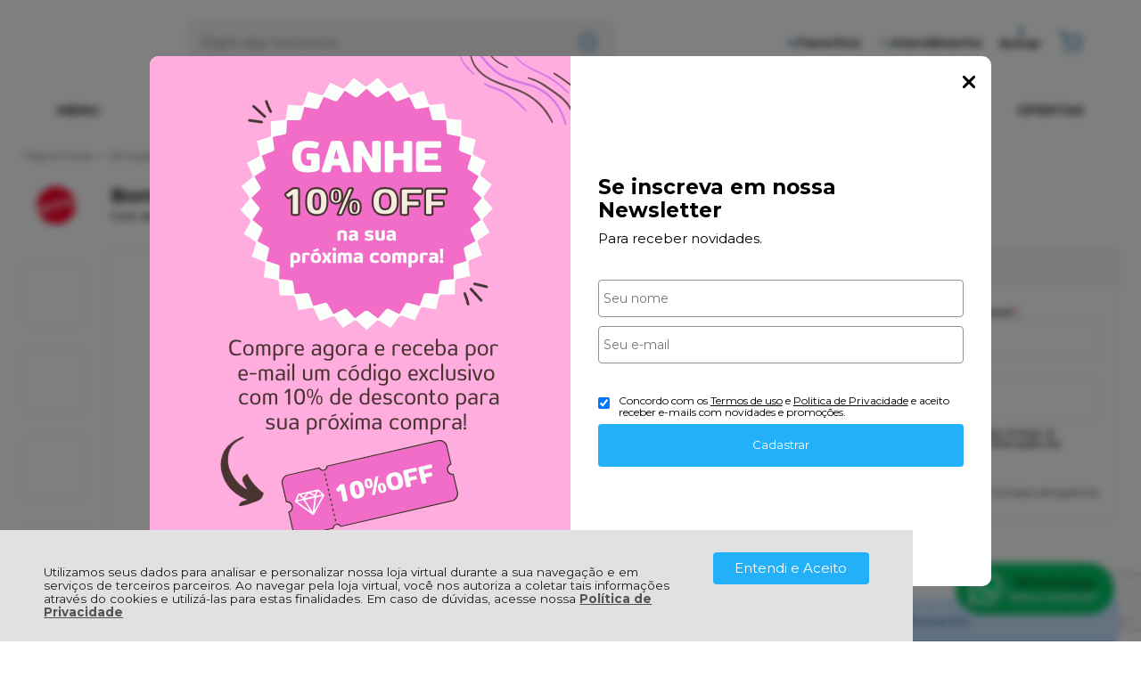

--- FILE ---
content_type: text/html; charset=utf-8
request_url: https://www.festapratica.com/boneca-barbie-malibu-com-blusa-listrada-mattel/p/012840
body_size: 34092
content:
    <!DOCTYPE html>
    <html lang="pt-br">
    <head>
        <!-- 1. Meta charset e viewport -->
        <base href="/" />
        <meta http-equiv="Content-Type" content="text/html; charset=UTF-8" />
        <title>Boneca Barbie &#039;Malibu&#039; Roberts: Estilo, Cores e Diversão! - Festa Prática Brinquedos</title>

        <!-- 2. Verificações de site -->
        <meta name="author"	content="Climba Commerce - www.climba.com.br" />
        <meta name="description" content="Descubra a moda e personalidade da Boneca Barbie &#039;Malibu&#039; Roberts! Um visual moderno com cores vibrantes e muita diversão espera por você." />
        <meta name="abstract" content="" />
        <meta name="keywords" content="Boneca Barbie \&#039;Malibu\&#039; Roberts, Estilo, Moda, Personalidade, Cores Vibrantes, Diversão, Brincadeira Criativa, Roupa Moderna." />
        <meta name="robot" content="All" />
        <meta name="rating" content="general" />
        <meta name="distribution" content="global" />
        <meta name="SKYPE_TOOLBAR" content="SKYPE_TOOLBAR_PARSER_COMPATIBLE" />

        <!-- 3. DNS-prefetch: paralelo silencioso -->
        

        <!-- 4. Preconnect: handshake antecipado -->
        <link rel="preconnect" href="https://www.googletagmanager.com" crossorigin>
                    <link rel="preconnect" href="//www.google-analytics.com" crossorigin />
                <link rel="preconnect" href="https://fonts.gstatic.com" crossorigin>
        <link rel="preconnect" href="https://static.app.idcommerce.com.br" crossorigin>
        <link rel="preconnect" href="https://fonts.googleapis.com" crossorigin>
        <link rel="preconnect" href="https://static.festapratica.com">

        <!-- 5. Preload: recursos críticos com limite de 5 (exemplo) -->
        <link rel="preload" href="https://fonts.googleapis.com/css2?family=Montserrat:wght@400;500;700&display=swap" as="style" onload="this.onload=null;this.rel='stylesheet'"><noscript><link href="https://fonts.googleapis.com/css2?family=Montserrat:wght@400;500;700&display=swap" rel="stylesheet" type="text/css"></noscript>



        <!-- 6. Stylesheets -->
                    <link href="https://static.app.idcommerce.com.br/common/css_compiled/style.new.css?version=2026-01-17-14-41-55" rel="stylesheet" type="text/css" />
<link href="https://static.app.idcommerce.com.br/common/css_compiled/pretty.photo.css?version=2026-01-17-14-41-55" rel="stylesheet" type="text/css" />
<link href="https://static.app.idcommerce.com.br/common/css_compiled/product.library.css?version=2026-01-17-14-41-55" rel="stylesheet" type="text/css" />
<link href="https://static.app.idcommerce.com.br/common/css_compiled/product.library.evaluations.old.css?version=2026-01-17-14-41-55" rel="stylesheet" type="text/css" />
<link href="https://static.app.idcommerce.com.br/common/css_compiled/countdown_timer.css?version=2026-01-17-14-41-55" rel="stylesheet" type="text/css" />
<link href="https://static.app.idcommerce.com.br/common/css_compiled/owl.carousel.css?version=2026-01-17-14-41-55" rel="stylesheet" type="text/css" />
<link href="https://static.app.idcommerce.com.br/common/css_compiled/swiper.min.css?version=2026-01-17-14-41-55" rel="stylesheet" type="text/css" />
<link href="https://static.app.idcommerce.com.br/common/css_compiled/common.library.css?version=2026-01-17-14-41-55" rel="stylesheet" type="text/css" />
<link href="https://static.app.idcommerce.com.br/common/css_compiled/product.list.new.css?version=2026-01-17-14-41-55" rel="stylesheet" type="text/css" />
<link href="https://static.app.idcommerce.com.br/common/css_compiled/barra.promocional2.css?version=2026-01-17-14-41-55" rel="stylesheet" type="text/css" />
<link href="https://static.app.idcommerce.com.br/common/css/sprites.css?2026-01-17-14-41-55" rel="stylesheet" type="text/css" />

        
        <!-- 7. Scripts DEFER da aplicação -->
        <script type="text/javascript">
            PAGE_TYPE = 'produto_detalhes';
            URL_SESSION = 'boneca-barbie-malibu-com-blusa-listrada-mattel/p/012840';
            CURRENT_URL_SITE = 'https://www.festapratica.com/';
            CURRENT_CUSTOMER = null;
            PAGE_ASYNC = false;
        </script>

            <link rel="icon" type="image/svg+xml" href="https://static.festapratica.com/public/festapraticabrinquedos/imagens/favicon/favicon.svg?317ea" />
    <link rel="icon" type="image/png" href="https://static.festapratica.com/public/festapraticabrinquedos/imagens/favicon/favicon-96x96.png?317ea" sizes="96x96" />
    <link rel="manifest" href="https://static.festapratica.com/public/festapraticabrinquedos/imagens/favicon/site.webmanifest?317ea" />

<meta name="application-name" content="Festa Prática Brinquedos">
<meta name="apple-mobile-web-app-title" content="Festa Prática Brinquedos">
<meta name="msapplication-TileColor" content="#22b1f9">
<link rel="apple-touch-icon" sizes="180x180" href="https://static.festapratica.com/public/festapraticabrinquedos/imagens/favicon/apple-touch-icon.png?317ea">
<link rel="shortcut icon" href="https://static.festapratica.com/public/festapraticabrinquedos/imagens/favicon/favicon.ico?317ea">
<meta name="theme-color" content="#22b1f9">
        <script>var Card = {};</script>

                    <script src="https://static.app.idcommerce.com.br/common/js_build/common.external.library.js?version=2026-01-17-14-41-55"  type="text/javascript"></script>
<script src="https://static.app.idcommerce.com.br/common/js_build/common.external.library.extra.js?version=2026-01-17-14-41-55"  type="text/javascript"></script>
<script src="https://static.app.idcommerce.com.br/common/js_build/swiper.min.js?version=2026-01-17-14-41-55"  type="text/javascript"></script>
<script src="https://static.app.idcommerce.com.br/common/js_build/owl.carousel.min.js?version=2026-01-17-14-41-55"  type="text/javascript"></script>
<script src="https://static.app.idcommerce.com.br/common/js_build/layoutmodelo11/js_build/internal.main.layoutmodelo11.js?version=2026-01-17-14-41-55"  type="text/javascript"></script>
<script src="https://static.app.idcommerce.com.br/common/js_build/internal.js?version=2026-01-17-14-41-55"  type="text/javascript"></script>
<script src="https://static.app.idcommerce.com.br/common/js_build/sentry-7.69.0.min.js?version=2026-01-17-14-41-55"  type="text/javascript"></script>
<script src="https://static.app.idcommerce.com.br/dist/js/compled/checkout_catelog.bundle.js?version=2026-01-17-14-41-55"  type="text/javascript"></script>
<script src="https://static.app.idcommerce.com.br/common/js_build/jquery.maskMoney.js?version=2026-01-17-14-41-55"  type="text/javascript"></script>
<script src="https://static.app.idcommerce.com.br/common/js_build/masks.idealize.js?version=2026-01-17-14-41-55"  type="text/javascript"></script>
<script src="https://static.app.idcommerce.com.br/common/js_build/product.details.js?version=2026-01-17-14-41-55"  type="text/javascript"></script>
<script src="https://www.google.com/recaptcha/api.js?hl=pt-BR"  type="text/javascript"></script>
<script src="https://static.app.idcommerce.com.br/common/js_build/countdown_timer.js?version=2026-01-17-14-41-55"  type="text/javascript"></script>
<script src="https://static.app.idcommerce.com.br/common/js_build/pretty.photo.js?version=2026-01-17-14-41-55"  type="text/javascript"></script>

                
        
        <script type="application/javascript">
    function loadScriptClimba(dependencies, action) {
        if (PAGE_ASYNC) {
            require(dependencies, action);
        } else {
            action();
        }
    }
</script>

        <!-- Gerenciador de Erros javascript -->
        <div class="content-sentry" data-repository-name="festapraticabrinquedos" data-repository-site="https://www.festapratica.com"></div>

        <!-- 8. Partytown config -->
        <!-- Adicionar aqui -->

        <meta property="og:image" content="https://static.festapratica.com/public/festapraticabrinquedos/imagens/produtos/boneca-barbie-malibu-com-blusa-listrada-mattel-64e8c37493c5d.jpg" /><link rel="image_src" href="https://static.festapratica.com/public/festapraticabrinquedos/imagens/produtos/boneca-barbie-malibu-com-blusa-listrada-mattel-64e8c37493c5d.jpg" />
        <link rel='canonical' href='https://www.festapratica.com/boneca-barbie-malibu-com-blusa-listrada-mattel/p/012840' />

        <!-- Inicio Responsive -->
        <meta name="viewport" content="width=device-width, initial-scale=1">

        <!-- Google Tag Manager -->
<noscript><iframe src="//www.googletagmanager.com/ns.html?id=GTM-TL8LVSM2"
height="0" width="0" style="display:none;visibility:hidden"></iframe></noscript>
<script type="text/javascript">
    setTimeout(function() {
        (function(w,d,s,l,i){w[l]=w[l]||[];w[l].push({'gtm.start':
        new Date().getTime(),event:'gtm.js'});var f=d.getElementsByTagName(s)[0],
        j=d.createElement(s),dl=l!='dataLayer'?'&l='+l:'';j.async=true;j.src=
        '//www.googletagmanager.com/gtm.js?id='+i+dl;f.parentNode.insertBefore(j,f);
        })(window,document,'script','dataLayer','GTM-TL8LVSM2');
    }, 0);
</script>
<!-- End Google Tag Manager -->
            <script async type="text/javascript" src='https://www.googletagmanager.com/gtag/js?id=G-V8ZRBBFQLN'></script>
<script type="text/javascript">
	window.dataLayer = window.dataLayer || [];
    function gtag() {
        dataLayer.push(arguments);
    }
	function gtagEvents(type, eventName, data){
        //https://developers.google.com/tag-manager/ecommerce-ga4?hl=pt-br
        // dataLayer.push({ ecommerce: null });
        // dataLayer.push({
        //     event: eventName,
        //     ecommerce: data
        // });
        dataLayer.push(arguments);
        //https://developers.google.com/tag-platform/tag-manager/web/datalayer?hl=pt-br#reset
        dataLayer.push(function() {
            this.reset();
        })
    }
	gtag('js', new Date());
            gtag('config', 'AW-875869784');
                gtag('config', 'G-V8ZRBBFQLN');
        gtag('config', 'G-JF5RCD21V4');
</script>
        <script type="text/javascript">

    generateFacebookPixel()


function generateFacebookPixel()
{
    !function(f,b,e,v,n,t,s){if(f.fbq)return;n=f.fbq=function(){
        if (arguments[1] === "Purchase" && typeof arguments[2].order_id === "undefined") return;
        if (arguments[1] === "AddToCart" && typeof arguments[2].value === "undefined") return;
        n.callMethod? n.callMethod.apply(n,arguments):n.queue.push(arguments)};if(!f._fbq)f._fbq=n;
        n.push=n;n.loaded=!0;n.version='2.0';n.queue=[];t=b.createElement(e);t.async=!0;
        t.src=v;s=b.getElementsByTagName(e)[0];s.parentNode.insertBefore(t,s)}(window,
        document,'script','//connect.facebook.net/en_US/fbevents.js');
        fbq('init', '450597072008131');
        fbq('track', "PageView");
    
}
</script>
        <meta name="google-site-verification" content="FTFXKHEMZQaZLT-m9NUhnyXuZC7DQdKCOqaS4RwWeGg" />

<!-- Google tag (gtag.js) -->
<script async src="https://www.googletagmanager.com/gtag/js?id=G-V8ZRBBFQLN"></script>
<script>
  window.dataLayer = window.dataLayer || [];
  function gtag(){dataLayer.push(arguments);}
  gtag('js', new Date());

  gtag('config', 'G-V8ZRBBFQLN');
</script>
        <script type="application/ld+json">
	{"@context":"http:\/\/schema.org\/","@type":"WebSite","url":"https:\/\/www.festapratica.com\/","potentialAction":{"@type":"SearchAction","target":{"@type":"EntryPoint","urlTemplate":"https:\/\/www.festapratica.com\/procura?procura={procura}"},"query-input":{"@type":"PropertyValueSpecification","valueName":"procura","valueRequired":"http:\/\/schema.org\/True"}}}
</script>
        <script type="application/ld+json">
	{"@context":"http:\/\/schema.org\/","@type":"Organization","name":null,"url":"https:\/\/www.festapratica.com\/","logo":"https:\/\/www.festapratica.com\/public\/festapraticabrinquedos\/imagens\/config\/thumbs\/fa0c8f1409bee3efe0164fd72498bfa9-opt.png","address":{"@type":"PostalAddress","streetAddress":"Av Santos Dumont 1867","addressLocality":"santa barbara","addressRegion":"SC","postalCode":"88804-342","addressCountry":"BR"},"contactPoint":[{"@type":"ContactPoint","telephone":"+55-(48) 3413-5401","email":"festapratica@gmail.com","contactType":"customer service","availableLanguage":"Portugu\u00eas","areaServed":"BR"},{"@type":"ContactPoint","telephone":"+55-(48) 996212038","contactType":"customer service","areaServed":"BR"}],"sameAs":["https:\/\/www.facebook.com\/festapraticacriciuma\/","https:\/\/www.instagram.com\/festapraticacriciuma\/"]}
</script>
        <script type="application/ld+json">
	{"@context":"http:\/\/schema.org\/","@type":"LocalBusiness","name":"Festa Pr\u00e1tica Brinquedos","image":"https:\/\/www.festapratica.com\/public\/festapraticabrinquedos\/imagens\/config\/thumbs\/fa0c8f1409bee3efe0164fd72498bfa9-opt.png","address":{"@type":"PostalAddress","streetAddress":"Av Santos Dumont 1867","addressLocality":"santa barbara","addressRegion":"SC","postalCode":"88804-342","addressCountry":"BR"},"telephone":"+55-festapratica@gmail.com"}
</script>
    </head>
    <body>
        <style type="text/css">
            :root {
                        --corPrecoPadrao:#535353;--bgFundoTopoPrincipal:#FFFFFF;--corBotaoMenuHamburgerMobile:#22b1f9;--corBgBotaoMenuHamburgerMobile:#FFFFFF;--corTextoItensTopo:#282A2B;--corIconesTopo:#22b1f9;--corPadraoMenuSemHover:#FFFFFF;--menuCategoriasNivel1:#22b1f9;--corTituloCategoriasNivel1:#282A2B;--corTituloCategoriasNivel1Hover:#282A2B;--menuTodasCategoriasNivel1:#FFFFFF;--menuTodasCategoriasNivel1Hover:#f0f0f0;--corTituloTodasCategoriasNivel1:#282A2B;--corTituloTodasCategoriasNivel1Hover:#282A2B;--menuCategoriasNivel2:#f0f0f0;--corTituloCategoriasNivel2:#282A2B;--menuCategoriasNivel3:#f0f0f0;--corTituloCategoriasNivel3Hover:#282A2B;--corBgBotaoPadrao:#22b1f9;--corTextoBotaoPadrao:#FFFFFF;--corBgBotaoPadrao2:#22b1f9;--corTextoBotaoPadrao2:#FFFFFF;--bgBotaoSlide:#22b1f9;--corPrincipalTitulos:#282A2B;--bgFundoCampoBusca:#F2F2F2;--bordaBarraPesquisaFocus:#000000;--corTextoCampoBusca:#666666;--corTextoCampoBuscaFocus:#666666;--corTextoPlaceholderInputs:#666666;--corBgCarrinho:#FFFFFF;--corBgCarrinhoHover:#E0E0E0;--corIconeCarrinho:#22b1f9;--corIconeCarrinhoHover:#22b1f9;--corPrecoResumoCarrinho:#00B22D;--corTituloFiltro:#282A2B;--corPorcentagemDesconto:#2D6893;--corPrecoProdutoListagem:#535353;--corTextoPorcentagemDesconto:#FFF;--corBordaItemProdutoListagem:#E2E8F0;--corTextoBotaoQuantidade:#323232;--corFundoBotaoQuantidade:#F5F5F5;--corValorParcelaListagem:#959595;--corValorAntigoProdutoListagem:#868686;--corFundoTagPromocao:#FF5C00;--corFundoTagLancamento:#FF2154;--corFundoTagFrete:#2D6893;--corDesconto:#FFFFFF;--corTextoTagPromocao:#FFFFFF;--corTextoTagLancamento:#FFFFFF;--corTextoTagFrete:#FFFFFF;--corTextoDesconto:#FFFFFF;--corDestaque:#22b1f9;--corBgFundoLoja:#FFFFFF;--corBgBotaoComprar:#1FBE1B;--corBgBotaoComprarHover:#25DF20;--corBgBotaoComprarActive:#1BA817;--corBotaoFinalizarPedido:#1FBE1B;--corBotaoFinalizarPedidoHover:#25DF20;--corBotaoFinalizarPedidoActive:#1BA817;--corPrecoPadraoProdutoDetalhes:#00B22D;--corValorParcelaNumeroParcela:#232227;--corPrecoComDescontoProdutoDetalhes:#232227;--corPercetualDescontoDetalhesProduto:#232227;--corPercentualDescontoProdutoDetalhes:#22b1f9;--corBgPercentualDescontoProdutoDetalhes:#000000;--tituloProdutoDetalhes:#232227;--corTituloInternoDetalhesProduto:#232227;--corTextoAvisoEstoque:#000000;--corBgAvisoEstoque:#F2F2F2;--corBgTopo:#FFFFFF;--corBordaTopo:#21343E;--corTextoLabelTopo:#21343E;--corTextoNumeroHeader:#21343E;--corBordaFreteSelecionado:#21343E;--corTextoFrete:#000000;--corPagamentoSelecionado:#21343E;--textoBotaoVerTodos:#282A2B;--textoBotaoVerTodosHover:#4c5052;--textoBotaoVerTodosActive:#161819;--corFundoBarraLead:#F14539;--corTextoBarraLead:#FFFFFF;--corSubtitulosRodape:#282A2B;--corIconesRodape:#282A2B;--corIconesMenuMobile:#282A2B;--corBlocoRodape:#F9F9F9;--corFundoRodape:#FFFFFF;--corTexto:#000000;--bgPrecoAtacadoDetalhes:#000000;--corPrecoAtacado:#4C4C4C;--corPrecoAtacadoDesconto:#FFFFFF;--corFundoBarraFreteCapa:#FFFFFF;--corIconeBarraFreteCapa:#22B1F9;--corTextosBarraFreteCapa:#22B1F9;--corTitulosComponentesPaginaInicial:#282A2B;--corFundoTitulosComponentesPaginaInicial:#FFFFFF;--colorTextDisplayedInPopup:#FFFFFF;--corBorderBuyByWhatsapp:#DEDEDE;--corBackgroundBuyByWhatsapp:#FFFFFF;--corButtonBuyByWhatsapp:#000000;--heightTop:96px;--maxWidthIconCart:27px;--maxHeightIconCart:27px; --bgStore: none; --inputBorderRadius: 4px;                                                                                                                                                                                                                                                                                                                                                                                                                                                                                                                                                                                                                                                                                                                                                                                                                                                                                                                                                                                                                                                                                                                                                                                                                                                                                                                                                                                                                                                                                                                                                                                                                                                                                                                                                                                                                                                                                                                                                                                                                                                                                                                                                                                                                                                                                                                                                                                                                                                                                                                                                                                                                                                                                                                                                                                                                                                                                                                                                                                                                                                                                                                                                                                                                                                                                                                                                                                                                                                                                                                                                                                                                                                                                                                                                                                                                                                                                                                                                                                                                                                                                                                                                                                                                                                                                                                                                                                                                                                                                                                                                                                                                                                                                                                                                                                                                                                                                                                                                                                                                                                                                                                                                                                                                                                                                                                                                                                                                                                                                                                                                                                                                                                                                                                                                                                                                                                                                                                                                                                                                                                                                                                                                                                                                                                                                                                                                                                                                                    --heightPromotionalBar: 20px;
            --heightPromotionalBarMobile: 20px;
                                    --fontWeightMenuNavigation: bold;
                            --fontPadraoConfig: 'Montserrat';
                    }
        :root{--cor-texto: #000000;--corTexto: #000000;--cor-destaque: #22b1f9;--corDestaque: #22b1f9;--corBgBotaoComprar: #1FBE1B;--corBgBotaoComprarHover: #25DF20;--corBgBotaoComprarActive: #1BA817;--corBgBotaoMenuHamburgerMobile: #FFFFFF;--corBotaoMenuHamburgerMobile: #22b1f9;--corBgBotaoPadrao: #22b1f9;--corBgBotaoPadraoHover: #54c3fa;--corBgBotaoPadraoActive: #0698e2;--corTextoBotaoPadrao: #FFFFFF;--corTextoBotaoPadraoHover: #FFFFFF;--corTextoBotaoPadraoActive: #FFFFFF;--corBgBotaoPadrao2: #22b1f9;--corBgBotaoPadrao2Hover: #54c3fa;--corBgBotaoPadrao2Active: #0698e2;--corPrincipalTitulos: #282A2B;--corPrecoPadrao: #535353;--corPrecoResumoCarrinho: #00B22D;--corBg: #F5F6F8;--corHeader: #F7F7F7;--corTextoHeader: #4F4F4F;--corBgTopo: #FFFFFF;--corBordaTopo: #21343E;--corTextoLabelTopo: #21343E;--corBackgroundPrecoPromocionalQuantidade: #0577b0;--corVezesListagem: #22b1f9;--corBotaoFinalizarPedido: #1FBE1B;--corBotaoFinalizarPedidoHover: #25DF20;--corBotaoFinalizarPedidoActive: #1BA817;--corTextoPorcentagemDesconto: #FFF;--corTextoTagFrete: #FFFFFF;--corFundoTagFrete: #2D6893;--corFundoTagPromocao: #FF5C00;--corTextoTagPromocao: #FFFFFF;--corTextoTagLancamento: #FFFFFF;--corFundoTagLancamento: #FF2154;--corTextoContrasteCorDestaque: #000000;--corPrecoPadraoProdutoDetalhes: #00B22D;--corValorParcelaNumeroParcela: #232227;--corPercetualDescontoDetalhesProduto: #232227;--corPrecoComDescontoProdutoDetalhes: #232227;--corPrecoProdutoListagem: #535353;--corValorParcelaListagem: #959595;--corValorBoletoListagem: #1BA0C1;--paddingBadgeDescontoProdutoDetalhes: 0 5px;--borderRadiusBadgeProdutoDetalhes: 0px;--tamanhoFonteBadageProdutoDetalhes: 1em;--corDesconto: #FFFFFF;--corTextoDesconto: #FFFFFF;--tamanhoFontGeralBoxPrecoProduto: 1em;--vendeProdutoAtacado: false;--tamanhoFontValorProdutoDestaque: 2em;--corPrecoAtualProdutoDetalhes: #22b1f9;--negritoPrecoBoleto: true;--bgPrecoAtacadoDetalhes: #000000;--corPrecoAtacado: #4C4C4C;--corTextoBg: #444;--corFundoSeparadorPassosDaCompraMobile: #D6D6D6;--corFundoSVGPassosDaCompraMobile: #D6D6D6;--exibirCampoInserirCupomDescontoCheckout: true;--bgTopoContentPadrao: none;--corTextoNumeroHeader: #21343E;--corBordaFreteSelecionado: #21343E;--corTextoFrete: #000000;--permiteAgendamentoEntrega: false;--bordaTopo: 4px solid;--corPagamentoSelecionado: #21343E;--tituloProdutoDetalhes: #232227;--corTituloInternoDetalhesProduto: #232227;--corValorParcelaNumeroParcela: #232227;--corPrecoComDescontoProdutoDetalhes: #232227;--colorBorderOutline: #22b1f9;--corPassoCompra: #22b1f9;--corFundoBarraLead: #F14539;--corTextoBarraLead: #FFFFFF;--corTextoAvisoEstoque: #000000;--corBgAvisoEstoque: #F2F2F2;--backgroundTopCheckoutDark: none;--backgroundTopCheckoutBright: inline-block;--corFundoVerTodos: #22b1f9;--corFundoVerTodosHover: #54c3fa;--corFundoVerTodosActive: #0698e2;--corTextoVerTodos: #FFFFFF;--bgFundoTopoPrincipal: #FFFFFF;--corPorcentagemDesconto: #2D6893;--corBordaImagemProdutoListagem: #FFFFFF;--corHoverBordaImagemProdutoListagem: #FFFFFF;--menuCategoriasNivel1: #22b1f9;--menuTodasCategoriasNivel1: #FFFFFF;--corTituloTodasCategoriasNivel1: #282A2B;--corTituloTodasCategoriasNivel1Hover: #282A2B;--menuCategoriasNivel2: #f0f0f0;--corTituloCategoriasNivel2: #282A2B;--corTituloCategoriasNivel1Hover: #282A2B;--corTituloCategoriasNivel2Hover: #282A2B;--menuCategoriasNivel3: #f0f0f0;--corTituloCategoriasNivel3Hover: #282A2B;--corSubtitulosRodape: #282A2B;--corBlocoRodape: #F9F9F9;--corFundoBarraFreteCapa: #FFFFFF;--corIconeBarraFreteCapa: #22B1F9;--corTextosBarraFreteCapa: #22B1F9;--corBordaAutoComplete: #ccc;--textoBotaoVerTodos: #282A2B;--textoBotaoVerTodosHover: #4c5052;--textoBotaoVerTodosActive: #161819;--corBgCarrinho: #FFFFFF;--corBgCarrinhoHover: #E0E0E0;--corIconeCarrinho: #22b1f9;--corIconeCarrinhoHover: #22b1f9;--bgFundoCampoBusca: #F2F2F2;--bordaBarraPesquisaFocus: #000000;--corTextoCampoBusca: #666666;--corTextoCampoBuscaFocus: #666666;--bgBotaoSlide: #22b1f9;--corTextoBotaoPadrao2: #FFFFFF;--alturaBadgeProdutoDetalhes: 25px;--corPadraoMenuSemHover: #FFFFFF;--corBgBarraScroll: #22b1f9;--corNumeroPedidoFinalizar: #0C8DC3;--corTexto: #000000;--corBgNeutro: #EFF3F8}
        </style>

    <style type="text/css">
        .slider-principal.full .owl-dots .owl-dot,
.owl-dots .owl-dot.active,
.owl-pagination .owl-page.active {
        border-radius: 50%;
}
.preco-listagem-resumido .valor-de {
	color: #FF2E36;
}
.bloco-linhas .linha-dois-personalizado {
	color: #656565;
}

span.preco-vezes {
    display: none;
}

}
.btn-lista-presente {
    border-radius: 7px;
    border-width: 1px;
    border: none;
    background-color: #F48142;
}

}
@media(max-width:1000px) {
.busca-site-topo.com-lista-presente {
max-width: none;
}

}
.banner-topo-lista-de-presentes img {
    margin: 0 auto;
}

.banner-topo-lista-de-presentes {
    max-width: 1238px;
    width: 96%;
}

.container-title.model8 .component-title, .container-title.model8 .ver-todas {
    text-transform: capitalize;
}
.banner-topo-lista-de-presentes .consulte-regulamento {
    display: none;
}

@media (max-width: 1000px) {
.criar-nova-lista {
    margin: 80px auto;
   font-size: 13px;
    height: 25px;
    top: 19px;
}
}

.interesse {
    display: none !important;
	}
	
.buy-by-whatsapp {
    border: 2px solid #1fbe1b;}

.buy-by-whatsapp .icon {
    background-color: #1fbe1b;
}

.buy-by-whatsapp .description {
    font-weight: bold;
    color: #1fbe1b;
}
    </style>







<div class="snap-drawers">
	 <div class="snap-drawer snap-drawer-left">
 		<div class="drawer-inner">
			
			<div id="content-header-usuario-logado-async">
			    <div class="minha-conta-mobile">
	<a href="https://www.festapratica.com/minha-conta" title="Link Minha Conta" class="link-minha-conta">
		<span class="icone-usuario sprite_common-icone-perfil-menu"></span>
		<span class="icone-acessar-perfil sprite_common-icone-acessar-perfil"></span>
		<span class="table">
			<span class="table-cell">
				<span class="nome">Olá Visitante!</span>
				<span class="mensagem">Acesse sua conta e pedidos</span>
			</span>
		</span>
	</a>
</div>
			</div>
			
			<div class="menu-categoria-mobile"></div>

			<ul class="links-gerais-topo">
	<li class="first pagina-inicial">
        <a alt="Página Inicial" title="Página Inicial" href="/">Página Inicial</a>
    </li>
        <li class="link-quem-somos">
        <a alt="Quem Somos" title="Quem Somos" href="/quem-somos">Quem Somos</a>
    </li>

	
	<li class="link-como-comprar">
        <a alt="Como Comprar" title="Como Comprar" href="/como-comprar">Como Comprar</a>
    </li>
	<li class="link-fale-conosco">
        <a alt="Fale Conosco" title="Fale Conosco" href="/fale-conosco">Fale Conosco</a>
    </li>
                <li class="link-lista-presentes">
            <a href="https://www.festapratica.com/listas-de-presentes">Lista de Presentes</a>
        </li>
                <li class="link-lista-de-favoritos">
            <a href="https://www.festapratica.com/minha-conta/lista-de-favoritos">Favoritos</a>
        </li>
    </ul>
			<ul class="listagem-redes-sociais menu-responsive">
			<li class="facebook">
			<a href="https://www.facebook.com/festapraticacriciuma/" title="Facebook" target="_blank">
                <svg class="icon ">
    <use xlink:href="/public/festapraticabrinquedos/imagens/sprite/default_sprite.svg?version=7fd441e440d57b3dc0d48a11b3191dae2024-05-17#social-facebook"></use>
</svg>

			</a>
		</li>
				<li class="instagram">
			<a href="https://www.instagram.com/festapraticacriciuma/" title="Instagram" target="_blank">
                <svg class="icon ">
    <use xlink:href="/public/festapraticabrinquedos/imagens/sprite/default_sprite.svg?version=7fd441e440d57b3dc0d48a11b3191dae2024-05-17#social-instagram"></use>
</svg>

			</a>
		</li>
							</ul>
 		</div>
	</div>
	<div class="snap-drawer snap-drawer-right">
    <div>
        <div class="drawer-inner">
            <div class="filtre-sua-pesquisa">
                <span id="close-filtro" class="background-cor-destaque">x</span>
                <span class="label-filtro-pesquisa cor-destaque">
                    Filtre sua Pesquisa:
                </span>
            </div>
            <div class="filtro-listagem-produto-menu filtro-horizontal"></div>
        </div>
    </div>
 </div></div>



<div id="popup-lgpd" style="background: #E0E1E0;" class="posicao-1 ">
    <div class="content-padrao">
        <div class="bloco-texto-popup">
            <p class="ckeditor-css">Utilizamos seus dados para analisar e personalizar nossa loja virtual durante a sua navega&ccedil;&atilde;o e em servi&ccedil;os de terceiros parceiros. Ao navegar pela loja virtual, voc&ecirc; nos autoriza a coletar tais informa&ccedil;&otilde;es atrav&eacute;s do cookies e utiliz&aacute;-las para estas finalidades. Em caso de d&uacute;vidas, acesse nossa&nbsp;<a href="https://www.festapratica.com/politica-de-privacidade">Pol&iacute;tica de Privacidade </a></p>

        </div>
        <span class="entrar-saudacao botao" onclick="acceptPopupLgpd()">Entendi e Aceito</span>
    </div>
</div>
<script type="text/javascript">
    if (typeof require === 'function') {
        require(['helper'], function() {
            showPopupLgpd();
        });
    } else {
        showPopupLgpd();
    }

    function showPopupLgpd() {
        if(!readCookieClimba('climba_popup_lgpd_accepted')){
            document.getElementById('popup-lgpd').classList.add('show');
        }
    }

</script>

<!-- Essa div está sendo fechada no arquivo custom/custom_rodape.html  -->
<div 
    id="content" 
    class="
        content 
        main-content 
        snap-content 
        internal
                 fixed fixed-mobile"
    data-modelo="11"
    >

    <div class="clear"></div><section class="main-header fixed fixed-mobile model4">
    
    <header>
        <div class="default-content">
            <div class="content-header model4">
                
                <a href="/" class="top-log">
                            <img src="https://static.festapratica.com/public/festapraticabrinquedos/imagens/tema/config_tema/logos/thumbs/38ee7a637c7cf8d4221ecab22244eb53-opt.png" srcset="https://static.festapratica.com/public/festapraticabrinquedos/imagens/tema/config_tema/logos/38ee7a637c7cf8d4221ecab22244eb53-opt.png 2x" title="Festa Prática Brinquedos" class="" loading="eager" fetchpriority="high" width="1px" height="1px"/>
                </a>

                <form class="search-form search-auto-complete" data-auto-complete-url="https://www.festapratica.com/" data-auto-complete-class="search-form" method="get" action="https://www.festapratica.com/procura" onsubmit="return trackEvent('Pesquisa de Produtos', 'Buscar', 'Topo', '', validaProcura(), false)">
    <input	type="text" name="procura" class="input-search" placeholder="Digite aqui sua busca..."/>
    <button class="search-button" value="Buscar" type="submit" aria-label="Encontre o produto que procura.">
        <span class="description">
            Buscar
        </span>
        <svg class="icon ">
    <use xlink:href="/public/festapraticabrinquedos/imagens/sprite/default_sprite.svg?version=7fd441e440d57b3dc0d48a11b3191dae2024-05-17#magnifying-glass"></use>
</svg>

    </button>
        
</form>


                <div class="group-items-drop-top-model4">

                    <div class="button-favorite item-drop-top">
    <a href="/minha-conta/lista-de-favoritos" class="link-store-service">
        <svg class="icon ">
    <use xlink:href="/public/festapraticabrinquedos/imagens/sprite/default_sprite.svg?version=7fd441e440d57b3dc0d48a11b3191dae2024-05-17#heart"></use>
</svg>

                    <span class="title">
                Favoritos
            </span>
            </a>
</div>


                    <div class="button-store-services item-drop-top">
    <a href="/fale-conosco" class="link-store-service">
        <svg class="icon ">
    <use xlink:href="/public/festapraticabrinquedos/imagens/sprite/default_sprite.svg?version=7fd441e440d57b3dc0d48a11b3191dae2024-05-17#headset"></use>
</svg>

                    <span class="title">
                Atendimento
            </span>
                    </a>
    <div class="drop-atendimento central-de-atendimento">
	<div class="content-central-atendimento">
			<div class="telefone-atendimento item-drop-atendimento">
        <svg class="icon ">
    <use xlink:href="/public/festapraticabrinquedos/imagens/sprite/default_sprite.svg?version=7fd441e440d57b3dc0d48a11b3191dae2024-05-17#phones"></use>
</svg>

        <span class="numero">
    		(48) 3413-5401
        </span>
	</div>
		
			<a href="https://api.whatsapp.com/send?phone=5548996212038&text=Ol%C3%A1,%20voc%C3%AA%20pode%20me%20ajudar?" title="Clique aqui para entrar em contato conosco via Whatsapp" target="_blank" class="telefone-whatsapp item-drop-atendimento">
        <svg class="icon ">
    <use xlink:href="/public/festapraticabrinquedos/imagens/sprite/default_sprite.svg?version=7fd441e440d57b3dc0d48a11b3191dae2024-05-17#whatsapp"></use>
</svg>

		<span class="descricao">(48) 996212038</span>
	</a>
		
			<a href="mailto:festapratica@gmail.com" class="email-atendimento item-drop-atendimento">
        <svg class="icon ">
    <use xlink:href="/public/festapraticabrinquedos/imagens/sprite/default_sprite.svg?version=7fd441e440d57b3dc0d48a11b3191dae2024-05-17#mail"></use>
</svg>

        <span class="descricao">
    		festapratica@gmail.com
        </span>
	</a>
		
				
				
				
				
		<ul class="listagem-redes-sociais header">
			<li class="facebook">
			<a href="https://www.facebook.com/festapraticacriciuma/" title="Facebook" target="_blank">
                <svg class="icon ">
    <use xlink:href="/public/festapraticabrinquedos/imagens/sprite/default_sprite.svg?version=7fd441e440d57b3dc0d48a11b3191dae2024-05-17#social-facebook"></use>
</svg>

			</a>
		</li>
				<li class="instagram">
			<a href="https://www.instagram.com/festapraticacriciuma/" title="Instagram" target="_blank">
                <svg class="icon ">
    <use xlink:href="/public/festapraticabrinquedos/imagens/sprite/default_sprite.svg?version=7fd441e440d57b3dc0d48a11b3191dae2024-05-17#social-instagram"></use>
</svg>

			</a>
		</li>
							</ul>
	</div>
</div></div>


                    <div class="button-user-center item-drop-top template-saudacao-usuario-topo">
        <a href="https://www.festapratica.com/login">
        <svg class="icon ">
    <use class="profile" xlink:href="/public/festapraticabrinquedos/imagens/sprite/default_sprite.svg?version=7fd441e440d57b3dc0d48a11b3191dae2024-05-17#profile"></use>
</svg>

                    <span class="title">
                                    Entrar
                            </span>
                    </a>
<div class="drop-saudacao">
    <ul class="menu-minha-conta">
    <li class="item-minha-conta usuario">
                    <a href="https://www.festapratica.com/login" class="entrar-saudacao">Entrar</a>
            </li>
        <li class="item-minha-conta meus-pedidos">
		<a href="https://www.festapratica.com/minha-conta/meus-pedidos" class="meus-pedidos" style="" title="Meus Pedidos"  ><span class='nome'>Meus <span class='destaque'>Pedidos</span></span></a>
	</li>
	<li class="item-minha-conta first">
		<a href="https://www.festapratica.com/minha-conta" class="minha-conta" style="" title="Minha Conta"  ><span class='nome'>Minha <span class='destaque'>Conta</span></span></a>
	</li>
</ul>
</div>

</div>

                    <div class="button-cart botao-carrinho">
    <a class="link-cart" href="https://www.festapratica.com/carrinho" aria-label="Abrir carrinho">
        <svg class="icon ">
    <use xlink:href="/public/festapraticabrinquedos/imagens/sprite/default_sprite.svg?version=7fd441e440d57b3dc0d48a11b3191dae2024-05-17#cart"></use>
</svg>

        <span class="itens-carrinho"></span>
    </a>
    <div class="resumo-carrinho-modal">
    <div class="carrinho-itens-hover">
        <span class="seu-carrinho-vazio">Seu carrinho ainda<br /> está vazio  :(</span>
        <span class="navegue-pela-loja">Navegue pela loja e encontre os<br /> produtos que você procura.</span>
    </div>
</div>
</div>


                </div>

                <button class="button-open-menu open-left" value="Abrir Menu Mobile" aria-label="Abrir Menu">
                    <svg class="icon ">
    <use xlink:href="/public/festapraticabrinquedos/imagens/sprite/default_sprite.svg?version=7fd441e440d57b3dc0d48a11b3191dae2024-05-17#hamburger"></use>
</svg>

                </button>
            </div>
        </div>
    </header>

    <nav class="">
	<div class=" default-content justify">
    <ul class="list-menu-navigation delay">
                    
<li class="menu-item lista-todas item1 alinhamento-drop-direita item-drop">
        <a href="https://www.festapratica.com/#" class="link-menu-item">
        <span class="description">
            MENU
        </span>
        
    </a>
    
<ul class="">

    
        
        
                                        
            <li  class="lateral-icone1 lateral-icones drop">
                <a class="drop" href="https://www.festapratica.com/brinquedos/bebes/c/193">
                    Bebês

    
                </a>

                
                                            <ul class="listagem-produtos-lateral">

                            
                                                                                                    
                                <li class="itens-categoria-lateral1 ">

                                    <a class="" href="https://www.festapratica.com/brinquedos/bebes/alimentacao/c/196">
                                        Alimentação

                                    </a>

                                    
                                        
                                    
                                </li>

                            
                                                                                                    
                                <li class="itens-categoria-lateral ">

                                    <a class="" href="https://www.festapratica.com/brinquedos/bebes/brinquedos/c/201">
                                        Brinquedos

                                    </a>

                                    
                                        
                                    
                                </li>

                            
                                                                                                    
                                <li class="itens-categoria-lateral ">

                                    <a class="" href="https://www.festapratica.com/brinquedos/bebes/cuidados-de-bebes/c/195">
                                        Cuidados de Bebês

                                    </a>

                                    
                                        
                                    
                                </li>

                            
                                                                                                    
                                <li class="itens-categoria-lateral ">

                                    <a class="" href="https://www.festapratica.com/brinquedos/bebes/desenvolvimento/c/202">
                                        Desenvolvimento

                                    </a>

                                    
                                        
                                    
                                </li>

                            
                                                                                                    
                                <li class="itens-categoria-lateral ">

                                    <a class="" href="https://www.festapratica.com/brinquedos/bebes/educativos/c/198">
                                        Educativos

                                    </a>

                                    
                                        
                                    
                                </li>

                            
                                                                                                    
                                <li class="itens-categoria-lateral ">

                                    <a class="" href="https://www.festapratica.com/brinquedos/bebes/garrafinhas-e-mochilas/c/197">
                                        Garrafinhas e Mochilas

                                    </a>

                                    
                                        
                                    
                                </li>

                            
                                                                                                    
                                <li class="itens-categoria-lateral ">

                                    <a class="" href="https://www.festapratica.com/brinquedos/bebes/motocas-e-carrinhos/c/199">
                                        Motocas e Carrinhos

                                    </a>

                                    
                                        
                                    
                                </li>

                            
                                                                                                    
                                <li class="itens-categoria-lateral ">

                                    <a class="" href="https://www.festapratica.com/brinquedos/bebes/sono-e-naninhas/c/200">
                                        Sono e Naninhas

                                    </a>

                                    
                                        
                                    
                                </li>

                            
                            <li>
                                <a class="ver-todos" title="Ver todos" href="https://www.festapratica.com/brinquedos/bebes/c/193">
	Ver todos
</a>                            </li>
                        </ul>
                                    
            </li>
        
                                        
            <li  class="lateral-icone2 lateral-icones drop">
                <a class="drop" href="https://www.festapratica.com/festas/c/300">
                    Festas

    
                </a>

                
                                            <ul class="listagem-produtos-lateral">

                            
                                                                                                    
                                <li class="itens-categoria-lateral1 drop">

                                    <a class="drop" href="https://www.festapratica.com/festas/decoracoes/diversao-e-animacao/c/330">
                                        Diversão e Animação

    
                                    </a>

                                    
                                                                                    <ul class="listagem-produtos-lateral">
                                                                                                                                                                                                                                                                    <li class="itens-categoria-lateral1 ">
                                                        <a href="https://www.festapratica.com/festas/decoracoes/diversao-e-animacao/buzinas-e-apitos/c/494" class="">
                                                            Buzinas e Apitos

                                                        </a>
                                                                                                            </li>
                                                                                                                                                                                                                                                                    <li class="itens-categoria-lateral ">
                                                        <a href="https://www.festapratica.com/festas/decoracoes/diversao-e-animacao/chapeus-e-colares/c/485" class="">
                                                            Chapéus e Colares

                                                        </a>
                                                                                                            </li>
                                                                                                                                                                                                                                                                    <li class="itens-categoria-lateral ">
                                                        <a href="https://www.festapratica.com/festas/decoracoes/diversao-e-animacao/luzes-e-neons/c/493" class="">
                                                            Luzes e Neons

                                                        </a>
                                                                                                            </li>
                                                                                                                                                                                                                                                                    <li class="itens-categoria-lateral ">
                                                        <a href="https://www.festapratica.com/festas/decoracoes/diversao-e-animacao/maquiagens-e-tinta-de-cabelo/c/492" class="">
                                                            Maquiagens e Tinta de Cabelo

                                                        </a>
                                                                                                            </li>
                                                                                                                                                                                                                                                                    <li class="itens-categoria-lateral ">
                                                        <a href="https://www.festapratica.com/festas/decoracoes/diversao-e-animacao/pos-e-lanca-confetes/c/495" class="">
                                                            Pós e Lança Confetes

                                                        </a>
                                                                                                            </li>
                                                                                                                                                                                                                                                                    <li class="itens-categoria-lateral ">
                                                        <a href="https://www.festapratica.com/festas/decoracoes/diversao-e-animacao/oculos-e-tiaras/c/491" class="">
                                                            Óculos e Tiaras

                                                        </a>
                                                                                                            </li>
                                                                                                <li>
                                                     <a class="ver-todos" title="Ver todos" href="https://www.festapratica.com/festas/decoracoes/diversao-e-animacao/c/330">
	Ver todos
</a>                                                </li>
                                            </ul>
                                        
                                    
                                </li>

                            
                                                                                                    
                                <li class="itens-categoria-lateral drop">

                                    <a class="drop" href="https://www.festapratica.com/festas/guloseimas/c/305">
                                        Guloseimas

    
                                    </a>

                                    
                                                                                    <ul class="listagem-produtos-lateral">
                                                                                                                                                                                                                                                                    <li class="itens-categoria-lateral1 ">
                                                        <a href="https://www.festapratica.com/festas/guloseimas/balas/c/314" class="">
                                                            Balas

                                                        </a>
                                                                                                            </li>
                                                                                                                                                                                                                                                                    <li class="itens-categoria-lateral ">
                                                        <a href="https://www.festapratica.com/festas/guloseimas/chicletes/c/310" class="">
                                                            Chicletes

                                                        </a>
                                                                                                            </li>
                                                                                                                                                                                                                                                                    <li class="itens-categoria-lateral ">
                                                        <a href="https://www.festapratica.com/festas/guloseimas/gominhas/c/309" class="">
                                                            Gominhas

                                                        </a>
                                                                                                            </li>
                                                                                                                                                                                                                                                                    <li class="itens-categoria-lateral ">
                                                        <a href="https://www.festapratica.com/festas/guloseimas/m-m-s-e-chocolates/c/311" class="">
                                                            M&amp;M&#039;s e Chocolates

                                                        </a>
                                                                                                            </li>
                                                                                                                                                                                                                                                                    <li class="itens-categoria-lateral ">
                                                        <a href="https://www.festapratica.com/festas/guloseimas/marshmallows/c/312" class="">
                                                            Marshmallows

                                                        </a>
                                                                                                            </li>
                                                                                                                                                                                                                                                                    <li class="itens-categoria-lateral ">
                                                        <a href="https://www.festapratica.com/festas/guloseimas/pirulitos/c/313" class="">
                                                            Pirulitos

                                                        </a>
                                                                                                            </li>
                                                                                                                                                                                                                                                                    <li class="itens-categoria-lateral ">
                                                        <a href="https://www.festapratica.com/festas/guloseimas/salgadinhos-e-amendoins/c/390" class="">
                                                            Salgadinhos e Amendoins

                                                        </a>
                                                                                                            </li>
                                                                                                <li>
                                                     <a class="ver-todos" title="Ver todos" href="https://www.festapratica.com/festas/guloseimas/c/305">
	Ver todos
</a>                                                </li>
                                            </ul>
                                        
                                    
                                </li>

                            
                                                                                                    
                                <li class="itens-categoria-lateral drop">

                                    <a class="drop" href="https://www.festapratica.com/festas/decoracoes/c/304">
                                        Decorações

    
                                    </a>

                                    
                                                                                    <ul class="listagem-produtos-lateral">
                                                                                                                                                                                                                                                                    <li class="itens-categoria-lateral1 ">
                                                        <a href="https://www.festapratica.com/festas/decoracoes/acessorios-para-decorar/c/413" class="">
                                                            Acessórios Para Decorar

                                                        </a>
                                                                                                            </li>
                                                                                                                                                                                                                                                                    <li class="itens-categoria-lateral ">
                                                        <a href="https://www.festapratica.com/festas/decoracoes/baloes-de-numero/c/329" class="">
                                                            Balões De Número

                                                        </a>
                                                                                                            </li>
                                                                                                                                                                                                                                                                    <li class="itens-categoria-lateral ">
                                                        <a href="https://www.festapratica.com/festas/decoracoes/boleiras-e-decoracao-de-mesa/c/326" class="">
                                                            Boleiras e Decoração De Mesa

                                                        </a>
                                                                                                            </li>
                                                                                                                                                                                                                                                                    <li class="itens-categoria-lateral ">
                                                        <a href="https://www.festapratica.com/festas/decoracoes/decoracao-de-parede/c/327" class="">
                                                            Decoração De Parede

                                                        </a>
                                                                                                            </li>
                                                                                                                                                                                                                                                                    <li class="itens-categoria-lateral drop">
                                                        <a href="https://www.festapratica.com/festas/decoracoes/velas/c/325" class="drop">
                                                            Velas

    
                                                        </a>
                                                                                                                    <ul class="listagem-produtos-lateral">
                                                                                                                                                                                                                                                                                                                                                    <li class="itens-categoria-lateral1 drop">
                                                                        <a href="https://www.festapratica.com/festas/decoracoes/velas/vela-palito/c/484" title="Vela Palito">
                                                                            Vela Palito

                                                                        </a>
                                                                    </li>
                                                                                                                                                                                                                                                                                                                                                    <li class="itens-categoria-lateral drop">
                                                                        <a href="https://www.festapratica.com/festas/decoracoes/velas/vela-faisca/c/481" title="Vela Faísca">
                                                                            Vela Faísca

                                                                        </a>
                                                                    </li>
                                                                                                                                                                                                                                                                                                                                                    <li class="itens-categoria-lateral drop">
                                                                        <a href="https://www.festapratica.com/festas/decoracoes/velas/vela-glitter-dourada-grande/c/442" title="Vela Glitter Dourada Grande">
                                                                            Vela Glitter Dourada Grande

                                                                        </a>
                                                                    </li>
                                                                                                                                                                                                                                                                                                                                                    <li class="itens-categoria-lateral drop">
                                                                        <a href="https://www.festapratica.com/festas/decoracoes/velas/vela-glitter-prata-grande/c/444" title="Vela Glitter Prata Grande">
                                                                            Vela Glitter Prata Grande

                                                                        </a>
                                                                    </li>
                                                                                                                                                                                                                                                                                                                                                    <li class="itens-categoria-lateral drop">
                                                                        <a href="https://www.festapratica.com/festas/decoracoes/velas/vela-design-perolizada-branca/c/471" title="Vela Design Perolizada Branca">
                                                                            Vela Design Perolizada Branca

                                                                        </a>
                                                                    </li>
                                                                                                                                                                                                                                                                                                                                                    <li class="itens-categoria-lateral drop">
                                                                        <a href="https://www.festapratica.com/festas/decoracoes/velas/vela-design-perolizada-dourada/c/472" title="Vela Design Perolizada Dourada">
                                                                            Vela Design Perolizada Dourada

                                                                        </a>
                                                                    </li>
                                                                                                                                                                                                                                                                                                                                                    <li class="itens-categoria-lateral drop">
                                                                        <a href="https://www.festapratica.com/festas/decoracoes/velas/vela-design-perolizada-prata/c/473" title="Vela Design Perolizada Prata">
                                                                            Vela Design Perolizada Prata

                                                                        </a>
                                                                    </li>
                                                                                                                                                                                                                                                                                                                                                    <li class="itens-categoria-lateral drop">
                                                                        <a href="https://www.festapratica.com/festas/decoracoes/velas/vela-design-perolizada-rose-gold/c/474" title="Vela Design Perolizada Rosê Gold">
                                                                            Vela Design Perolizada Rosê Gold

                                                                        </a>
                                                                    </li>
                                                                                                                                                                                                                                                                                                                                                    <li class="itens-categoria-lateral drop">
                                                                        <a href="https://www.festapratica.com/festas/decoracoes/velas/vela-slim-metalic-pink/c/483" title="Vela Slim Metalic Pink">
                                                                            Vela Slim Metalic Pink

                                                                        </a>
                                                                    </li>
                                                                                                                                                                                                                                                                                                                                                    <li class="itens-categoria-lateral drop">
                                                                        <a href="https://www.festapratica.com/festas/decoracoes/velas/vela-mini-design-lilas-candy-color/c/482" title="Vela Mini Design Lilás Candy Color">
                                                                            Vela Mini Design Lilás Candy Color

                                                                        </a>
                                                                    </li>
                                                                                                                                                                                                                                                                                                                                                    <li class="itens-categoria-lateral drop">
                                                                        <a href="https://www.festapratica.com/festas/decoracoes/velas/vela-palito-pequena-verde-neon/c/476" title="Vela Palito Pequena Verde Neon">
                                                                            Vela Palito Pequena Verde Neon

                                                                        </a>
                                                                    </li>
                                                                                                                                                                                                                                                                                                                                                    <li class="itens-categoria-lateral drop">
                                                                        <a href="https://www.festapratica.com/festas/decoracoes/velas/vela-glitter-branca-pequena/c/458" title="Vela Glitter Branca Pequena">
                                                                            Vela Glitter Branca Pequena

                                                                        </a>
                                                                    </li>
                                                                                                                                                                                                                                                                                                                                                    <li class="itens-categoria-lateral drop">
                                                                        <a href="https://www.festapratica.com/festas/decoracoes/velas/vela-glitter-preta-pequena/c/479" title="Vela Glitter Preta Pequena">
                                                                            Vela Glitter Preta Pequena

                                                                        </a>
                                                                    </li>
                                                                                                                                                                                                                                                                                                                                                    <li class="itens-categoria-lateral drop">
                                                                        <a href="https://www.festapratica.com/festas/decoracoes/velas/vela-glitter-rose-gold-pequena/c/462" title="Vela Glitter Rosê Gold Pequena">
                                                                            Vela Glitter Rosê Gold Pequena

                                                                        </a>
                                                                    </li>
                                                                                                                                                                                                                                                                                                                                                    <li class="itens-categoria-lateral drop">
                                                                        <a href="https://www.festapratica.com/festas/decoracoes/velas/vela-glitter-vermelha-pequena/c/461" title="Vela Glitter Vermelha Pequena">
                                                                            Vela Glitter Vermelha Pequena

                                                                        </a>
                                                                    </li>
                                                                                                                                                                                                                                                                                                                                                    <li class="itens-categoria-lateral drop">
                                                                        <a href="https://www.festapratica.com/festas/decoracoes/velas/vela-lisa-azul-pequena/c/478" title="Vela Lisa Azul Pequena">
                                                                            Vela Lisa Azul Pequena

                                                                        </a>
                                                                    </li>
                                                                                                                                                                                                                                                                                                                                                    <li class="itens-categoria-lateral drop">
                                                                        <a href="https://www.festapratica.com/festas/decoracoes/velas/vela-lisa-rosa-pequena/c/480" title="Vela Lisa Rosa Pequena">
                                                                            Vela Lisa Rosa Pequena

                                                                        </a>
                                                                    </li>
                                                                                                                                                                                                                                                                                                                                                    <li class="itens-categoria-lateral drop">
                                                                        <a href="https://www.festapratica.com/festas/decoracoes/velas/vela-glitter-dourada-pequena/c/456" title="Vela Glitter Dourada Pequena">
                                                                            Vela Glitter Dourada Pequena

                                                                        </a>
                                                                    </li>
                                                                                                                                                                                                                                                                                                                                                    <li class="itens-categoria-lateral drop">
                                                                        <a href="https://www.festapratica.com/festas/decoracoes/velas/vela-glitter-prata-pequena/c/457" title="Vela Glitter Prata Pequena">
                                                                            Vela Glitter Prata Pequena

                                                                        </a>
                                                                    </li>
                                                                                                                                <li class="ver-todos-link-menu">
                                                                    <a class="ver-todos" title="Ver todos" href="https://www.festapratica.com/festas/decoracoes/velas/c/325">
	Ver todos
</a>                                                                </li>
                                                            </ul>
                                                                                                            </li>
                                                                                                <li>
                                                     <a class="ver-todos" title="Ver todos" href="https://www.festapratica.com/festas/decoracoes/c/304">
	Ver todos
</a>                                                </li>
                                            </ul>
                                        
                                    
                                </li>

                            
                                                                                                    
                                <li class="itens-categoria-lateral drop">

                                    <a class="drop" href="https://www.festapratica.com/festas/para-servir/c/307">
                                        Para Servir

    
                                    </a>

                                    
                                                                                    <ul class="listagem-produtos-lateral">
                                                                                                                                                                                                                                                                    <li class="itens-categoria-lateral1 ">
                                                        <a href="https://www.festapratica.com/festas/para-servir/bandejas/c/319" class="">
                                                            Bandejas

                                                        </a>
                                                                                                            </li>
                                                                                                                                                                                                                                                                    <li class="itens-categoria-lateral ">
                                                        <a href="https://www.festapratica.com/festas/para-servir/copo-canudo-acrilicos-e-potes/c/459" class="">
                                                            Copo Canudo, Acrílicos e Potes

                                                        </a>
                                                                                                            </li>
                                                                                                                                                                                                                                                                    <li class="itens-categoria-lateral ">
                                                        <a href="https://www.festapratica.com/festas/para-servir/descartaveis/c/320" class="">
                                                            Descartáveis

                                                        </a>
                                                                                                            </li>
                                                                                                                                                                                                                                                                    <li class="itens-categoria-lateral ">
                                                        <a href="https://www.festapratica.com/festas/para-servir/forminhas/c/321" class="">
                                                            Forminhas

                                                        </a>
                                                                                                            </li>
                                                                                                                                                                                                                                                                    <li class="itens-categoria-lateral ">
                                                        <a href="https://www.festapratica.com/festas/para-servir/tacas/c/323" class="">
                                                            Taças

                                                        </a>
                                                                                                            </li>
                                                                                                <li>
                                                     <a class="ver-todos" title="Ver todos" href="https://www.festapratica.com/festas/para-servir/c/307">
	Ver todos
</a>                                                </li>
                                            </ul>
                                        
                                    
                                </li>

                            
                                                                                                    
                                <li class="itens-categoria-lateral drop">

                                    <a class="drop" href="https://www.festapratica.com/festas/festas-e-temas/c/302">
                                        Festas e Temas

    
                                    </a>

                                    
                                                                                    <ul class="listagem-produtos-lateral">
                                                                                                                                                                                                                                                                    <li class="itens-categoria-lateral1 drop">
                                                        <a href="https://www.festapratica.com/festas/festas-e-temas/fases-da-vida/c/334" class="drop">
                                                            Fases Da Vida

    
                                                        </a>
                                                                                                                    <ul class="listagem-produtos-lateral">
                                                                                                                                                                                                                                                                                                                                                    <li class="itens-categoria-lateral1 drop">
                                                                        <a href="https://www.festapratica.com/festas/festas-e-temas/fases-da-vida/15-anos/c/371" title="15 Anos">
                                                                            15 Anos

                                                                        </a>
                                                                    </li>
                                                                                                                                                                                                                                                                                                                                                    <li class="itens-categoria-lateral drop">
                                                                        <a href="https://www.festapratica.com/festas/festas-e-temas/fases-da-vida/50-anos/c/372" title="50 Anos">
                                                                            50 Anos

                                                                        </a>
                                                                    </li>
                                                                                                                                                                                                                                                                                                                                                    <li class="itens-categoria-lateral drop">
                                                                        <a href="https://www.festapratica.com/festas/festas-e-temas/fases-da-vida/cha-de-bebe-menina/c/376" title="Chá De Bebê Menina">
                                                                            Chá De Bebê Menina

                                                                        </a>
                                                                    </li>
                                                                                                                                                                                                                                                                                                                                                    <li class="itens-categoria-lateral drop">
                                                                        <a href="https://www.festapratica.com/festas/festas-e-temas/fases-da-vida/cha-de-bebe-menino/c/377" title="Chá De Bebê Menino">
                                                                            Chá De Bebê Menino

                                                                        </a>
                                                                    </li>
                                                                                                                                                                                                                                                                                                                                                    <li class="itens-categoria-lateral drop">
                                                                        <a href="https://www.festapratica.com/festas/festas-e-temas/fases-da-vida/cha-de-lingerie/c/374" title="Chá De Lingerie">
                                                                            Chá De Lingerie

                                                                        </a>
                                                                    </li>
                                                                                                                                                                                                                                                                                                                                                    <li class="itens-categoria-lateral drop">
                                                                        <a href="https://www.festapratica.com/festas/festas-e-temas/fases-da-vida/cha-revelacao/c/375" title="Chá Revelação">
                                                                            Chá Revelação

                                                                        </a>
                                                                    </li>
                                                                                                                                                                                                                                                                                                                                                    <li class="itens-categoria-lateral drop">
                                                                        <a href="https://www.festapratica.com/festas/festas-e-temas/fases-da-vida/formatura/c/378" title="Formatura">
                                                                            Formatura

                                                                        </a>
                                                                    </li>
                                                                                                                                <li class="ver-todos-link-menu">
                                                                    <a class="ver-todos" title="Ver todos" href="https://www.festapratica.com/festas/festas-e-temas/fases-da-vida/c/334">
	Ver todos
</a>                                                                </li>
                                                            </ul>
                                                                                                            </li>
                                                                                                                                                                                                                                                                    <li class="itens-categoria-lateral drop">
                                                        <a href="https://www.festapratica.com/festas/temas/festa-para-adulto/c/333" class="drop">
                                                            Festa Para Adulto

    
                                                        </a>
                                                                                                                    <ul class="listagem-produtos-lateral">
                                                                                                                                                                                                                                                                                                                                                    <li class="itens-categoria-lateral1 drop">
                                                                        <a href="https://www.festapratica.com/festas/temas/festa-para-adulto/brasil/c/367" title="Brasil">
                                                                            Brasil

                                                                        </a>
                                                                    </li>
                                                                                                                                                                                                                                                                                                                                                    <li class="itens-categoria-lateral drop">
                                                                        <a href="https://www.festapratica.com/festas/temas/festa-para-adulto/neon/c/369" title="Neon">
                                                                            Neon

                                                                        </a>
                                                                    </li>
                                                                                                                                <li class="ver-todos-link-menu">
                                                                    <a class="ver-todos" title="Ver todos" href="https://www.festapratica.com/festas/temas/festa-para-adulto/c/333">
	Ver todos
</a>                                                                </li>
                                                            </ul>
                                                                                                            </li>
                                                                                                                                                                                                                                                                    <li class="itens-categoria-lateral drop">
                                                        <a href="https://www.festapratica.com/festas/temas/festa-para-menino/c/332" class="drop">
                                                            Festa Para Menino

    
                                                        </a>
                                                                                                                    <ul class="listagem-produtos-lateral">
                                                                                                                                                                                                                                                                                                                                                    <li class="itens-categoria-lateral1 drop">
                                                                        <a href="https://www.festapratica.com/festas/temas/festa-para-menino/futebol/c/354" title="Futebol">
                                                                            Futebol

                                                                        </a>
                                                                    </li>
                                                                                                                                                                                                                                                                                                                                                    <li class="itens-categoria-lateral drop">
                                                                        <a href="https://www.festapratica.com/festas/temas/festa-para-menino/patrulha-canina/c/364" title="Patrulha Canina">
                                                                            Patrulha Canina

                                                                        </a>
                                                                    </li>
                                                                                                                                <li class="ver-todos-link-menu">
                                                                    <a class="ver-todos" title="Ver todos" href="https://www.festapratica.com/festas/temas/festa-para-menino/c/332">
	Ver todos
</a>                                                                </li>
                                                            </ul>
                                                                                                            </li>
                                                                                                                                                                                                                                                                    <li class="itens-categoria-lateral drop">
                                                        <a href="https://www.festapratica.com/festas/festas-e-temas/epocas-do-ano/c/335" class="drop">
                                                            Épocas Do Ano

    
                                                        </a>
                                                                                                                    <ul class="listagem-produtos-lateral">
                                                                                                                                                                                                                                                                                                                                                    <li class="itens-categoria-lateral1 drop">
                                                                        <a href="https://www.festapratica.com/festas/festas-e-temas/epocas-do-ano/carnaval/c/379" title="Carnaval">
                                                                            Carnaval

                                                                        </a>
                                                                    </li>
                                                                                                                                                                                                                                                                                                                                                    <li class="itens-categoria-lateral drop">
                                                                        <a href="https://www.festapratica.com/festas/festas-e-temas/epocas-do-ano/dia-das-criancas/c/383" title="Dia Das Crianças">
                                                                            Dia Das Crianças

                                                                        </a>
                                                                    </li>
                                                                                                                                                                                                                                                                                                                                                    <li class="itens-categoria-lateral drop">
                                                                        <a href="https://www.festapratica.com/festas/festas-e-temas/epocas-do-ano/dia-das-maes/c/380" title="Dia Das Mães">
                                                                            Dia Das Mães

                                                                        </a>
                                                                    </li>
                                                                                                                                                                                                                                                                                                                                                    <li class="itens-categoria-lateral drop">
                                                                        <a href="https://www.festapratica.com/festas/festas-e-temas/epocas-do-ano/dia-dos-namorados/c/382" title="Dia Dos Namorados">
                                                                            Dia Dos Namorados

                                                                        </a>
                                                                    </li>
                                                                                                                                                                                                                                                                                                                                                    <li class="itens-categoria-lateral drop">
                                                                        <a href="https://www.festapratica.com/festas/festas-e-temas/epocas-do-ano/outubro-rosa/c/387" title="Outubro Rosa">
                                                                            Outubro Rosa

                                                                        </a>
                                                                    </li>
                                                                                                                                                                                                                                                                                                                                                    <li class="itens-categoria-lateral drop">
                                                                        <a href="https://www.festapratica.com/festas/festas-e-temas/epocas-do-ano/pascoa/c/388" title="Páscoa">
                                                                            Páscoa

                                                                        </a>
                                                                    </li>
                                                                                                                                                                                                                                                                                                                                                    <li class="itens-categoria-lateral drop">
                                                                        <a href="https://www.festapratica.com/festas/festas-e-temas/epocas-do-ano/reveillon/c/389" title="Réveillon">
                                                                            Réveillon

                                                                        </a>
                                                                    </li>
                                                                                                                                <li class="ver-todos-link-menu">
                                                                    <a class="ver-todos" title="Ver todos" href="https://www.festapratica.com/festas/festas-e-temas/epocas-do-ano/c/335">
	Ver todos
</a>                                                                </li>
                                                            </ul>
                                                                                                            </li>
                                                                                                <li>
                                                     <a class="ver-todos" title="Ver todos" href="https://www.festapratica.com/festas/festas-e-temas/c/302">
	Ver todos
</a>                                                </li>
                                            </ul>
                                        
                                    
                                </li>

                            
                                                                                                    
                                <li class="itens-categoria-lateral drop">

                                    <a class="drop" href="https://www.festapratica.com/festas/lembrancinhas/c/306">
                                        Lembrancinhas

    
                                    </a>

                                    
                                                                                    <ul class="listagem-produtos-lateral">
                                                                                                                                                                                                                                                                    <li class="itens-categoria-lateral1 ">
                                                        <a href="https://www.festapratica.com/festas/lembrancinhas/acrilicas-e-plasticas/c/315" class="">
                                                            Acrílicas e Plásticas

                                                        </a>
                                                                                                            </li>
                                                                                                                                                                                                                                                                    <li class="itens-categoria-lateral ">
                                                        <a href="https://www.festapratica.com/festas/lembrancinhas/cachepos-e-mini-brinquedos/c/317" class="">
                                                            Cachepôs e Mini Brinquedos

                                                        </a>
                                                                                                            </li>
                                                                                                                                                                                                                                                                    <li class="itens-categoria-lateral ">
                                                        <a href="https://www.festapratica.com/festas/lembrancinhas/sacolinhas/c/316" class="">
                                                            Sacolinhas

                                                        </a>
                                                                                                            </li>
                                                                                                <li>
                                                     <a class="ver-todos" title="Ver todos" href="https://www.festapratica.com/festas/lembrancinhas/c/306">
	Ver todos
</a>                                                </li>
                                            </ul>
                                        
                                    
                                </li>

                            
                                                                                                    
                                <li class="itens-categoria-lateral ">

                                    <a class="" href="https://www.festapratica.com/festas/tnt-s/c/308">
                                        Tnt&#039;s

                                    </a>

                                    
                                        
                                    
                                </li>

                            
                                                                                                    
                                <li class="itens-categoria-lateral ">

                                    <a class="" href="https://www.festapratica.com/festas/eletronicos/c/408">
                                        Eletrônicos

                                    </a>

                                    
                                        
                                    
                                </li>

                            
                            <li>
                                <a class="ver-todos" title="Ver todos" href="https://www.festapratica.com/festas/c/300">
	Ver todos
</a>                            </li>
                        </ul>
                                    
            </li>
        
                                        
            <li  class="lateral-icone3 lateral-icones drop">
                <a class="drop" href="https://www.festapratica.com/livros-e-educativos/c/414">
                    Livros e Educativos

    
                </a>

                
                                            <ul class="listagem-produtos-lateral">

                            
                                                                                                    
                                <li class="itens-categoria-lateral1 drop">

                                    <a class="drop" href="https://www.festapratica.com/livros-e-educativos/livros-por-idade/c/416">
                                        Livros Por Idade

    
                                    </a>

                                    
                                                                                    <ul class="listagem-produtos-lateral">
                                                                                                                                                                                                                                                                    <li class="itens-categoria-lateral1 ">
                                                        <a href="https://www.festapratica.com/livros-e-educativos/livros-por-idade/12-meses/c/418" class="">
                                                            12 Meses

                                                        </a>
                                                                                                            </li>
                                                                                                                                                                                                                                                                    <li class="itens-categoria-lateral ">
                                                        <a href="https://www.festapratica.com/livros-e-educativos/livros-por-idade/24-meses/c/419" class="">
                                                            24 Meses

                                                        </a>
                                                                                                            </li>
                                                                                                                                                                                                                                                                    <li class="itens-categoria-lateral ">
                                                        <a href="https://www.festapratica.com/livros-e-educativos/livros-por-idade/3-anos/c/420" class="">
                                                            +3 Anos

                                                        </a>
                                                                                                            </li>
                                                                                                                                                                                                                                                                    <li class="itens-categoria-lateral ">
                                                        <a href="https://www.festapratica.com/livros-e-educativos/livros-por-idade/4-anos/c/421" class="">
                                                            +4 Anos

                                                        </a>
                                                                                                            </li>
                                                                                                                                                                                                                                                                    <li class="itens-categoria-lateral ">
                                                        <a href="https://www.festapratica.com/livros-e-educativos/livros-por-idade/6-anos/c/422" class="">
                                                            +6 Anos

                                                        </a>
                                                                                                            </li>
                                                                                                <li>
                                                     <a class="ver-todos" title="Ver todos" href="https://www.festapratica.com/livros-e-educativos/livros-por-idade/c/416">
	Ver todos
</a>                                                </li>
                                            </ul>
                                        
                                    
                                </li>

                            
                                                                                                    
                                <li class="itens-categoria-lateral drop">

                                    <a class="drop" href="https://www.festapratica.com/livros-e-educativos/livros-por-area-de-desenvolvimento/c/417">
                                        Livros Por Área De Desenvolvimento

    
                                    </a>

                                    
                                                                                    <ul class="listagem-produtos-lateral">
                                                                                                                                                                                                                                                                    <li class="itens-categoria-lateral1 ">
                                                        <a href="https://www.festapratica.com/livros-e-educativos/livros-por-area-de-desenvolvimento/conhecimentos-gerais/c/423" class="">
                                                            Conhecimentos Gerais

                                                        </a>
                                                                                                            </li>
                                                                                                                                                                                                                                                                    <li class="itens-categoria-lateral ">
                                                        <a href="https://www.festapratica.com/livros-e-educativos/livros-por-area-de-desenvolvimento/coordenacao-motora/c/424" class="">
                                                            Coordenação Motora

                                                        </a>
                                                                                                            </li>
                                                                                                                                                                                                                                                                    <li class="itens-categoria-lateral ">
                                                        <a href="https://www.festapratica.com/livros-e-educativos/livros-por-area-de-desenvolvimento/desenvolve-a-leitura/c/425" class="">
                                                            Desenvolve a Leitura

                                                        </a>
                                                                                                            </li>
                                                                                                                                                                                                                                                                    <li class="itens-categoria-lateral ">
                                                        <a href="https://www.festapratica.com/livros-e-educativos/livros-por-area-de-desenvolvimento/desperta-a-criatividade/c/426" class="">
                                                            Desperta a Criatividade

                                                        </a>
                                                                                                            </li>
                                                                                                                                                                                                                                                                    <li class="itens-categoria-lateral ">
                                                        <a href="https://www.festapratica.com/livros-e-educativos/livros-por-area-de-desenvolvimento/estimula-a-imaginacao/c/427" class="">
                                                            Estimula a Imaginação

                                                        </a>
                                                                                                            </li>
                                                                                                                                                                                                                                                                    <li class="itens-categoria-lateral ">
                                                        <a href="https://www.festapratica.com/livros-e-educativos/livros-por-area-de-desenvolvimento/habilidade-de-escrita/c/428" class="">
                                                            Habilidade De Escrita

                                                        </a>
                                                                                                            </li>
                                                                                                                                                                                                                                                                    <li class="itens-categoria-lateral ">
                                                        <a href="https://www.festapratica.com/livros-e-educativos/livros-por-area-de-desenvolvimento/habilidades-cognitivas/c/430" class="">
                                                            Habilidades Cognitivas

                                                        </a>
                                                                                                            </li>
                                                                                                                                                                                                                                                                    <li class="itens-categoria-lateral ">
                                                        <a href="https://www.festapratica.com/livros-e-educativos/livros-por-area-de-desenvolvimento/habilidades-sensoriais/c/431" class="">
                                                            Habilidades Sensoriais

                                                        </a>
                                                                                                            </li>
                                                                                                                                                                                                                                                                    <li class="itens-categoria-lateral ">
                                                        <a href="https://www.festapratica.com/livros-e-educativos/livros-por-area-de-desenvolvimento/leitura-compartilhada/c/432" class="">
                                                            Leitura Compartilhada

                                                        </a>
                                                                                                            </li>
                                                                                                                                                                                                                                                                    <li class="itens-categoria-lateral ">
                                                        <a href="https://www.festapratica.com/livros-e-educativos/livros-por-area-de-desenvolvimento/meio-ambiente/c/440" class="">
                                                            Meio Ambiente

                                                        </a>
                                                                                                            </li>
                                                                                                                                                                                                                                                                    <li class="itens-categoria-lateral ">
                                                        <a href="https://www.festapratica.com/livros-e-educativos/livros-por-area-de-desenvolvimento/moral-crista/c/433" class="">
                                                            Moral Cristã

                                                        </a>
                                                                                                            </li>
                                                                                                                                                                                                                                                                    <li class="itens-categoria-lateral ">
                                                        <a href="https://www.festapratica.com/livros-e-educativos/livros-por-area-de-desenvolvimento/primeiras-palavras/c/434" class="">
                                                            Primeiras Palavras

                                                        </a>
                                                                                                            </li>
                                                                                                                                                                                                                                                                    <li class="itens-categoria-lateral ">
                                                        <a href="https://www.festapratica.com/livros-e-educativos/livros-por-area-de-desenvolvimento/primeiros-passos/c/435" class="">
                                                            Primeiros Passos

                                                        </a>
                                                                                                            </li>
                                                                                                                                                                                                                                                                    <li class="itens-categoria-lateral ">
                                                        <a href="https://www.festapratica.com/livros-e-educativos/livros-por-area-de-desenvolvimento/raciocinio-logico/c/436" class="">
                                                            Raciocínio Lógico

                                                        </a>
                                                                                                            </li>
                                                                                                                                                                                                                                                                    <li class="itens-categoria-lateral ">
                                                        <a href="https://www.festapratica.com/livros-e-educativos/livros-por-area-de-desenvolvimento/sentimentos/c/437" class="">
                                                            Sentimentos

                                                        </a>
                                                                                                            </li>
                                                                                                                                                                                                                                                                    <li class="itens-categoria-lateral ">
                                                        <a href="https://www.festapratica.com/livros-e-educativos/livros-por-area-de-desenvolvimento/transmite-valores/c/438" class="">
                                                            Transmite Valores

                                                        </a>
                                                                                                            </li>
                                                                                                <li>
                                                     <a class="ver-todos" title="Ver todos" href="https://www.festapratica.com/livros-e-educativos/livros-por-area-de-desenvolvimento/c/417">
	Ver todos
</a>                                                </li>
                                            </ul>
                                        
                                    
                                </li>

                            
                                                                                                    
                                <li class="itens-categoria-lateral drop">

                                    <a class="drop" href="https://www.festapratica.com/livros-e-educativos/brinquedos-educativos/c/447">
                                        Brinquedos Educativos

    
                                    </a>

                                    
                                                                                    <ul class="listagem-produtos-lateral">
                                                                                                                                                                                                                                                                    <li class="itens-categoria-lateral1 ">
                                                        <a href="https://www.festapratica.com/livros-e-educativos/brinquedos-educativos/alfabetizacao/c/448" class="">
                                                            Alfabetização

                                                        </a>
                                                                                                            </li>
                                                                                                                                                                                                                                                                    <li class="itens-categoria-lateral ">
                                                        <a href="https://www.festapratica.com/livros-e-educativos/brinquedos-educativos/numeros-e-matematica/c/449" class="">
                                                            Números e Matemática

                                                        </a>
                                                                                                            </li>
                                                                                                                                                                                                                                                                    <li class="itens-categoria-lateral ">
                                                        <a href="https://www.festapratica.com/livros-e-educativos/brinquedos-educativos/de-madeira/c/455" class="">
                                                            De Madeira

                                                        </a>
                                                                                                            </li>
                                                                                                                                                                                                                                                                    <li class="itens-categoria-lateral ">
                                                        <a href="https://www.festapratica.com/livros-e-educativos/brinquedos-educativos/domino-e-memoria/c/450" class="">
                                                            Dominó e Memória

                                                        </a>
                                                                                                            </li>
                                                                                                                                                                                                                                                                    <li class="itens-categoria-lateral ">
                                                        <a href="https://www.festapratica.com/livros-e-educativos/brinquedos-educativos/musicais/c/452" class="">
                                                            Musicais

                                                        </a>
                                                                                                            </li>
                                                                                                                                                                                                                                                                    <li class="itens-categoria-lateral ">
                                                        <a href="https://www.festapratica.com/livros-e-educativos/brinquedos-educativos/pintura-e-desenho/c/453" class="">
                                                            Pintura e Desenho

                                                        </a>
                                                                                                            </li>
                                                                                                                                                                                                                                                                    <li class="itens-categoria-lateral ">
                                                        <a href="https://www.festapratica.com/livros-e-educativos/brinquedos-educativos/coordenacao-motora/c/451" class="">
                                                            Coordenação Motora

                                                        </a>
                                                                                                            </li>
                                                                                                                                                                                                                                                                    <li class="itens-categoria-lateral ">
                                                        <a href="https://www.festapratica.com/livros-e-educativos/brinquedos-educativos/ciencia-e-geografia/c/454" class="">
                                                            Ciência e Geografia

                                                        </a>
                                                                                                            </li>
                                                                                                <li>
                                                     <a class="ver-todos" title="Ver todos" href="https://www.festapratica.com/livros-e-educativos/brinquedos-educativos/c/447">
	Ver todos
</a>                                                </li>
                                            </ul>
                                        
                                    
                                </li>

                            
                                                                                                    
                                <li class="itens-categoria-lateral drop">

                                    <a class="drop" href="https://www.festapratica.com/brinquedos/educativos-por-faixa-etaria/c/274">
                                        Educativos por Faixa Etária

    
                                    </a>

                                    
                                                                                    <ul class="listagem-produtos-lateral">
                                                                                                                                                                                                                                                                    <li class="itens-categoria-lateral1 ">
                                                        <a href="https://www.festapratica.com/brinquedos/educativos-por-faixa-etaria/0-a-3-anos/c/275" class="">
                                                            0 à 3 Anos

                                                        </a>
                                                                                                            </li>
                                                                                                                                                                                                                                                                    <li class="itens-categoria-lateral ">
                                                        <a href="https://www.festapratica.com/brinquedos/educativos-por-faixa-etaria/4-a-6-anos/c/276" class="">
                                                            4 à 6 Anos

                                                        </a>
                                                                                                            </li>
                                                                                                                                                                                                                                                                    <li class="itens-categoria-lateral ">
                                                        <a href="https://www.festapratica.com/brinquedos/educativos-por-faixa-etaria/7-anos-ou-mais/c/277" class="">
                                                            7 Anos ou Mais

                                                        </a>
                                                                                                            </li>
                                                                                                <li>
                                                     <a class="ver-todos" title="Ver todos" href="https://www.festapratica.com/brinquedos/educativos-por-faixa-etaria/c/274">
	Ver todos
</a>                                                </li>
                                            </ul>
                                        
                                    
                                </li>

                            
                            <li>
                                <a class="ver-todos" title="Ver todos" href="https://www.festapratica.com/livros-e-educativos/c/414">
	Ver todos
</a>                            </li>
                        </ul>
                                    
            </li>
        
                                        
            <li  class="lateral-icone4 lateral-icones drop">
                <a class="drop" href="https://www.festapratica.com/brinquedos/c/1">
                    Brinquedos

    
                </a>

                
                                            <ul class="listagem-produtos-lateral">

                            
                                                                                                    
                                <li class="itens-categoria-lateral1 ">

                                    <a class="" href="https://www.festapratica.com/brinquedos/eletronicos/c/284">
                                        Eletrônicos

                                    </a>

                                    
                                        
                                    
                                </li>

                            
                                                                                                    
                                <li class="itens-categoria-lateral ">

                                    <a class="" href="https://www.festapratica.com/brinquedos/musicais/c/278">
                                        Músicais

                                    </a>

                                    
                                        
                                    
                                </li>

                            
                                                                                                    
                                <li class="itens-categoria-lateral ">

                                    <a class="" href="https://www.festapratica.com/nerfs-e-arminhas/c/268">
                                        Nerfs e Arminhas

                                    </a>

                                    
                                        
                                    
                                </li>

                            
                                                                                                    
                                <li class="itens-categoria-lateral drop">

                                    <a class="drop" href="https://www.festapratica.com/brinquedos/brinquedos-por-idade/c/463">
                                        Brinquedos Por Idade

    
                                    </a>

                                    
                                                                                    <ul class="listagem-produtos-lateral">
                                                                                                                                                                                                                                                                    <li class="itens-categoria-lateral1 ">
                                                        <a href="https://www.festapratica.com/brinquedos/brinquedos-por-idade/0-a-12-meses/c/465" class="">
                                                            0 à 12 Meses

                                                        </a>
                                                                                                            </li>
                                                                                                                                                                                                                                                                    <li class="itens-categoria-lateral ">
                                                        <a href="https://www.festapratica.com/brinquedos/brinquedos-por-idade/1-a-2-anos/c/466" class="">
                                                            1 à 2 Anos

                                                        </a>
                                                                                                            </li>
                                                                                                                                                                                                                                                                    <li class="itens-categoria-lateral ">
                                                        <a href="https://www.festapratica.com/brinquedos/brinquedos-por-idade/3-a-4-anos/c/467" class="">
                                                            3 à 4 Anos

                                                        </a>
                                                                                                            </li>
                                                                                                                                                                                                                                                                    <li class="itens-categoria-lateral ">
                                                        <a href="https://www.festapratica.com/brinquedos/brinquedos-por-idade/5-a-7-anos/c/468" class="">
                                                            5 à 7 Anos

                                                        </a>
                                                                                                            </li>
                                                                                                                                                                                                                                                                    <li class="itens-categoria-lateral ">
                                                        <a href="https://www.festapratica.com/brinquedos/brinquedos-por-idade/8-a-11-anos/c/469" class="">
                                                            8 à 11 Anos

                                                        </a>
                                                                                                            </li>
                                                                                                                                                                                                                                                                    <li class="itens-categoria-lateral ">
                                                        <a href="https://www.festapratica.com/brinquedos/brinquedos-por-idade/12-anos/c/470" class="">
                                                            +12 Anos

                                                        </a>
                                                                                                            </li>
                                                                                                <li>
                                                     <a class="ver-todos" title="Ver todos" href="https://www.festapratica.com/brinquedos/brinquedos-por-idade/c/463">
	Ver todos
</a>                                                </li>
                                            </ul>
                                        
                                    
                                </li>

                            
                                                                                                    
                                <li class="itens-categoria-lateral drop">

                                    <a class="drop" href="https://www.festapratica.com/brinquedos/brinquedos-de-madeira/c/496">
                                        Brinquedos De Madeira

    
                                    </a>

                                    
                                                                                    <ul class="listagem-produtos-lateral">
                                                                                                                                                                                                                                                                    <li class="itens-categoria-lateral1 ">
                                                        <a href="https://www.festapratica.com/brinquedos/brinquedos-de-madeira/0-a-18-meses/c/497" class="">
                                                            0 à 18 Meses

                                                        </a>
                                                                                                            </li>
                                                                                                                                                                                                                                                                    <li class="itens-categoria-lateral ">
                                                        <a href="https://www.festapratica.com/brinquedos/brinquedos-de-madeira/2-a-3-anos/c/498" class="">
                                                            2 à 3 Anos

                                                        </a>
                                                                                                            </li>
                                                                                                                                                                                                                                                                    <li class="itens-categoria-lateral ">
                                                        <a href="https://www.festapratica.com/brinquedos/brinquedos-de-madeira/4-a-6-anos/c/499" class="">
                                                            4 à 6 Anos

                                                        </a>
                                                                                                            </li>
                                                                                                                                                                                                                                                                    <li class="itens-categoria-lateral ">
                                                        <a href="https://www.festapratica.com/brinquedos/brinquedos-de-madeira/7-anos/c/500" class="">
                                                            7 Anos

                                                        </a>
                                                                                                            </li>
                                                                                                                                                                                                                                                                    <li class="itens-categoria-lateral ">
                                                        <a href="https://www.festapratica.com/brinquedos/brinquedos-de-madeira/8-anos-ou-mais/c/501" class="">
                                                            8 Anos ou Mais

                                                        </a>
                                                                                                            </li>
                                                                                                <li>
                                                     <a class="ver-todos" title="Ver todos" href="https://www.festapratica.com/brinquedos/brinquedos-de-madeira/c/496">
	Ver todos
</a>                                                </li>
                                            </ul>
                                        
                                    
                                </li>

                            
                                                                                                    
                                <li class="itens-categoria-lateral drop">

                                    <a class="drop" href="https://www.festapratica.com/brinquedos/jogos-e-quebra-cabecas/c/262">
                                        Jogos e Quebra Cabeças

    
                                    </a>

                                    
                                                                                    <ul class="listagem-produtos-lateral">
                                                                                                                                                                                                                                                                    <li class="itens-categoria-lateral1 ">
                                                        <a href="https://www.festapratica.com/brinquedos/jogos-e-quebra-cabecas/jogos-infantis/c/263" class="">
                                                            Jogos Infantis

                                                        </a>
                                                                                                            </li>
                                                                                                                                                                                                                                                                    <li class="itens-categoria-lateral ">
                                                        <a href="https://www.festapratica.com/brinquedos/jogos-e-quebra-cabecas/jogos-para-familia/c/266" class="">
                                                            Jogos para Família

                                                        </a>
                                                                                                            </li>
                                                                                                                                                                                                                                                                    <li class="itens-categoria-lateral ">
                                                        <a href="https://www.festapratica.com/brinquedos/jogos-e-quebra-cabecas/quebra-cabeca-infantil/c/265" class="">
                                                            Quebra Cabeça Infantil

                                                        </a>
                                                                                                            </li>
                                                                                                                                                                                                                                                                    <li class="itens-categoria-lateral ">
                                                        <a href="https://www.festapratica.com/brinquedos/jogos-e-quebra-cabecas/quebra-cabeca-para-familia/c/267" class="">
                                                            Quebra Cabeça para Família

                                                        </a>
                                                                                                            </li>
                                                                                                <li>
                                                     <a class="ver-todos" title="Ver todos" href="https://www.festapratica.com/brinquedos/jogos-e-quebra-cabecas/c/262">
	Ver todos
</a>                                                </li>
                                            </ul>
                                        
                                    
                                </li>

                            
                                                                                                    
                                <li class="itens-categoria-lateral drop">

                                    <a class="drop" href="https://www.festapratica.com/brinquedos/passeio-bikes-e-carros-eletricos/c/269">
                                        Passeio, Bikes e Carros Elétricos

    
                                    </a>

                                    
                                                                                    <ul class="listagem-produtos-lateral">
                                                                                                                                                                                                                                                                    <li class="itens-categoria-lateral1 ">
                                                        <a href="https://www.festapratica.com/brinquedos/passeio-bikes-e-carros-eletricos/bicicletas/c/271" class="">
                                                            Bicicletas

                                                        </a>
                                                                                                            </li>
                                                                                                                                                                                                                                                                    <li class="itens-categoria-lateral ">
                                                        <a href="https://www.festapratica.com/brinquedos/passeio-bikes-e-carros-eletricos/globber/c/298" class="">
                                                            Globber

                                                        </a>
                                                                                                            </li>
                                                                                                                                                                                                                                                                    <li class="itens-categoria-lateral ">
                                                        <a href="https://www.festapratica.com/brinquedos/passeio-bikes-e-carros-eletricos/motocas-e-carros-de-pedal/c/270" class="">
                                                            Motocas e Carros de Pedal

                                                        </a>
                                                                                                            </li>
                                                                                                                                                                                                                                                                    <li class="itens-categoria-lateral ">
                                                        <a href="https://www.festapratica.com/brinquedos/passeio-bikes-e-carros-eletricos/motos-e-carros-eletricos/c/272" class="">
                                                            Motos e Carros Elétricos

                                                        </a>
                                                                                                            </li>
                                                                                                                                                                                                                                                                    <li class="itens-categoria-lateral ">
                                                        <a href="https://www.festapratica.com/brinquedos/passeio-bikes-e-carros-eletricos/patinetes/c/273" class="">
                                                            Patinetes

                                                        </a>
                                                                                                            </li>
                                                                                                <li>
                                                     <a class="ver-todos" title="Ver todos" href="https://www.festapratica.com/brinquedos/passeio-bikes-e-carros-eletricos/c/269">
	Ver todos
</a>                                                </li>
                                            </ul>
                                        
                                    
                                </li>

                            
                                                                                                    
                                <li class="itens-categoria-lateral drop">

                                    <a class="drop" href="https://www.festapratica.com/brinquedos/carrinhos-e-miniaturas/c/239">
                                        Carrinhos e Miniaturas

    
                                    </a>

                                    
                                                                                    <ul class="listagem-produtos-lateral">
                                                                                                                                                                                                                                                                    <li class="itens-categoria-lateral1 ">
                                                        <a href="https://www.festapratica.com/brinquedos/carrinhos-e-veiculos/aviao-trem-e-helicoptero/c/244" class="">
                                                            Avião, Trem e Helicóptero

                                                        </a>
                                                                                                            </li>
                                                                                                                                                                                                                                                                    <li class="itens-categoria-lateral ">
                                                        <a href="https://www.festapratica.com/brinquedos/carrinhos-e-veiculos/carrinhos-e-motos/c/240" class="">
                                                            Carrinhos e Motos

                                                        </a>
                                                                                                            </li>
                                                                                                                                                                                                                                                                    <li class="itens-categoria-lateral ">
                                                        <a href="https://www.festapratica.com/brinquedos/carrinhos-e-veiculos/controle-remoto/c/243" class="">
                                                            Controle Remoto

                                                        </a>
                                                                                                            </li>
                                                                                                                                                                                                                                                                    <li class="itens-categoria-lateral ">
                                                        <a href="https://www.festapratica.com/brinquedos/carrinhos-e-veiculos/hot-wheels/c/245" class="">
                                                            Hot Wheels

                                                        </a>
                                                                                                            </li>
                                                                                                                                                                                                                                                                    <li class="itens-categoria-lateral ">
                                                        <a href="https://www.festapratica.com/brinquedos/carrinhos-e-veiculos/maquinas-e-caminhoes/c/242" class="">
                                                            Máquinas e Caminhões

                                                        </a>
                                                                                                            </li>
                                                                                                                                                                                                                                                                    <li class="itens-categoria-lateral ">
                                                        <a href="https://www.festapratica.com/brinquedos/carrinhos-e-miniaturas/tech-deck-pistas-de-outras-marcas/c/246" class="">
                                                            Tech Deck, Pistas de Outras Marcas

                                                        </a>
                                                                                                            </li>
                                                                                                <li>
                                                     <a class="ver-todos" title="Ver todos" href="https://www.festapratica.com/brinquedos/carrinhos-e-miniaturas/c/239">
	Ver todos
</a>                                                </li>
                                            </ul>
                                        
                                    
                                </li>

                            
                                                                                                    
                                <li class="itens-categoria-lateral drop">

                                    <a class="drop" href="https://www.festapratica.com/brinquedos/esportes/c/256">
                                        Esportes

    
                                    </a>

                                    
                                                                                    <ul class="listagem-produtos-lateral">
                                                                                                                                                                                                                                                                    <li class="itens-categoria-lateral1 ">
                                                        <a href="https://www.festapratica.com/brinquedos/esportes/acessorios/c/287" class="">
                                                            Acessórios

                                                        </a>
                                                                                                            </li>
                                                                                                                                                                                                                                                                    <li class="itens-categoria-lateral ">
                                                        <a href="https://www.festapratica.com/brinquedos/esportes/bicicletas/c/259" class="">
                                                            Bicicletas

                                                        </a>
                                                                                                            </li>
                                                                                                                                                                                                                                                                    <li class="itens-categoria-lateral ">
                                                        <a href="https://www.festapratica.com/brinquedos/esportes/futebol/c/257" class="">
                                                            Futebol

                                                        </a>
                                                                                                            </li>
                                                                                                                                                                                                                                                                    <li class="itens-categoria-lateral ">
                                                        <a href="https://www.festapratica.com/brinquedos/esportes/outros-esportes/c/261" class="">
                                                            Outros Esportes

                                                        </a>
                                                                                                            </li>
                                                                                                                                                                                                                                                                    <li class="itens-categoria-lateral ">
                                                        <a href="https://www.festapratica.com/brinquedos/esportes/patinetes/c/260" class="">
                                                            Patinetes

                                                        </a>
                                                                                                            </li>
                                                                                                                                                                                                                                                                    <li class="itens-categoria-lateral ">
                                                        <a href="https://www.festapratica.com/brinquedos/esportes/skate-e-patins/c/258" class="">
                                                            Skate e Patins

                                                        </a>
                                                                                                            </li>
                                                                                                <li>
                                                     <a class="ver-todos" title="Ver todos" href="https://www.festapratica.com/brinquedos/esportes/c/256">
	Ver todos
</a>                                                </li>
                                            </ul>
                                        
                                    
                                </li>

                            
                                                                                                    
                                <li class="itens-categoria-lateral drop">

                                    <a class="drop" href="https://www.festapratica.com/brinquedos/legos-e-blocos/c/219">
                                        Legos e Blocos

    
                                    </a>

                                    
                                                                                    <ul class="listagem-produtos-lateral">
                                                                                                                                                                                                                                                                    <li class="itens-categoria-lateral1 ">
                                                        <a href="https://www.festapratica.com/brinquedos/legos-e-blocos/blocos-outras-marcas/c/232" class="">
                                                            Blocos Outras Marcas

                                                        </a>
                                                                                                            </li>
                                                                                                                                                                                                                                                                    <li class="itens-categoria-lateral ">
                                                        <a href="https://www.festapratica.com/brinquedos/legos-e-blocos/blocoes/c/231" class="">
                                                            Blocões

                                                        </a>
                                                                                                            </li>
                                                                                                                                                                                                                                                                    <li class="itens-categoria-lateral ">
                                                        <a href="https://www.festapratica.com/brinquedos/legos-e-blocos/city/c/224" class="">
                                                            City

                                                        </a>
                                                                                                            </li>
                                                                                                                                                                                                                                                                    <li class="itens-categoria-lateral ">
                                                        <a href="https://www.festapratica.com/brinquedos/legos-e-blocos/classic/c/220" class="">
                                                            Classic

                                                        </a>
                                                                                                            </li>
                                                                                                                                                                                                                                                                    <li class="itens-categoria-lateral ">
                                                        <a href="https://www.festapratica.com/brinquedos/legos-e-blocos/creator/c/222" class="">
                                                            Creator

                                                        </a>
                                                                                                            </li>
                                                                                                                                                                                                                                                                    <li class="itens-categoria-lateral ">
                                                        <a href="https://www.festapratica.com/brinquedos/legos-e-blocos/disney/c/295" class="">
                                                            Disney

                                                        </a>
                                                                                                            </li>
                                                                                                                                                                                                                                                                    <li class="itens-categoria-lateral ">
                                                        <a href="https://www.festapratica.com/brinquedos/legos-e-blocos/duplo/c/223" class="">
                                                            Duplo

                                                        </a>
                                                                                                            </li>
                                                                                                                                                                                                                                                                    <li class="itens-categoria-lateral ">
                                                        <a href="https://www.festapratica.com/brinquedos/legos-e-blocos/friends/c/288" class="">
                                                            Friends

                                                        </a>
                                                                                                            </li>
                                                                                                                                                                                                                                                                    <li class="itens-categoria-lateral ">
                                                        <a href="https://www.festapratica.com/brinquedos/legos-e-blocos/harry-potter/c/226" class="">
                                                            Harry Potter

                                                        </a>
                                                                                                            </li>
                                                                                                                                                                                                                                                                    <li class="itens-categoria-lateral ">
                                                        <a href="https://www.festapratica.com/brinquedos/legos-e-blocos/herois/c/228" class="">
                                                            Heróis

                                                        </a>
                                                                                                            </li>
                                                                                                                                                                                                                                                                    <li class="itens-categoria-lateral ">
                                                        <a href="https://www.festapratica.com/brinquedos/legos-e-blocos/jurassic-world/c/294" class="">
                                                            Jurassic World

                                                        </a>
                                                                                                            </li>
                                                                                                                                                                                                                                                                    <li class="itens-categoria-lateral ">
                                                        <a href="https://www.festapratica.com/brinquedos/legos-e-blocos/minecraft/c/225" class="">
                                                            Minecraft

                                                        </a>
                                                                                                            </li>
                                                                                                                                                                                                                                                                    <li class="itens-categoria-lateral ">
                                                        <a href="https://www.festapratica.com/brinquedos/legos-e-blocos/ninjago/c/229" class="">
                                                            Ninjago

                                                        </a>
                                                                                                            </li>
                                                                                                                                                                                                                                                                    <li class="itens-categoria-lateral ">
                                                        <a href="https://www.festapratica.com/brinquedos/legos-e-blocos/speed-champions/c/293" class="">
                                                            Speed Champions

                                                        </a>
                                                                                                            </li>
                                                                                                                                                                                                                                                                    <li class="itens-categoria-lateral ">
                                                        <a href="https://www.festapratica.com/brinquedos/legos-e-blocos/starwars/c/227" class="">
                                                            Starwars

                                                        </a>
                                                                                                            </li>
                                                                                                                                                                                                                                                                    <li class="itens-categoria-lateral ">
                                                        <a href="https://www.festapratica.com/brinquedos/legos-e-blocos/technic/c/290" class="">
                                                            Technic

                                                        </a>
                                                                                                            </li>
                                                                                                                                                                                                                                                                    <li class="itens-categoria-lateral ">
                                                        <a href="https://www.festapratica.com/brinquedos/legos-e-blocos/todos-os-legos/c/230" class="">
                                                            Todos os Legos

                                                        </a>
                                                                                                            </li>
                                                                                                <li>
                                                     <a class="ver-todos" title="Ver todos" href="https://www.festapratica.com/brinquedos/legos-e-blocos/c/219">
	Ver todos
</a>                                                </li>
                                            </ul>
                                        
                                    
                                </li>

                            
                                                                                                    
                                <li class="itens-categoria-lateral drop">

                                    <a class="drop" href="https://www.festapratica.com/brinquedos/bonecas-e-personagens/c/203">
                                        Bonecas e Personagens

    
                                    </a>

                                    
                                                                                    <ul class="listagem-produtos-lateral">
                                                                                                                                                                                                                                                                    <li class="itens-categoria-lateral1 ">
                                                        <a href="https://www.festapratica.com/brinquedos/bonecas-e-personagens/animais-e-pets/c/215" class="">
                                                            Animais e Pets

                                                        </a>
                                                                                                            </li>
                                                                                                                                                                                                                                                                    <li class="itens-categoria-lateral ">
                                                        <a href="https://www.festapratica.com/brinquedos/bonecas-e-personagens/baby-alive/c/214" class="">
                                                            Baby Alive

                                                        </a>
                                                                                                            </li>
                                                                                                                                                                                                                                                                    <li class="itens-categoria-lateral ">
                                                        <a href="https://www.festapratica.com/brinquedos/bonecas-e-personagens/barbie/c/205" class="">
                                                            Barbie

                                                        </a>
                                                                                                            </li>
                                                                                                                                                                                                                                                                    <li class="itens-categoria-lateral ">
                                                        <a href="https://www.festapratica.com/brinquedos/bonecas-e-personagens/bebes-reborn/c/475" class="">
                                                            Bebês Reborn

                                                        </a>
                                                                                                            </li>
                                                                                                                                                                                                                                                                    <li class="itens-categoria-lateral ">
                                                        <a href="https://www.festapratica.com/brinquedos/bonecas-e-personagens/bonecas-e-bebezoes/c/206" class="">
                                                            Bonecas e Bebezões

                                                        </a>
                                                                                                            </li>
                                                                                                                                                                                                                                                                    <li class="itens-categoria-lateral ">
                                                        <a href="https://www.festapratica.com/brinquedos/bonecas-e-personagens/casinhas-de-bonecas/c/286" class="">
                                                            Casinhas de Bonecas

                                                        </a>
                                                                                                            </li>
                                                                                                                                                                                                                                                                    <li class="itens-categoria-lateral ">
                                                        <a href="https://www.festapratica.com/brinquedos/bonecas-e-personagens/colecionaveis/c/212" class="">
                                                            Colecionáveis

                                                        </a>
                                                                                                            </li>
                                                                                                                                                                                                                                                                    <li class="itens-categoria-lateral ">
                                                        <a href="https://www.festapratica.com/brinquedos/bonecas-e-personagens/dinossauros-e-monstros/c/216" class="">
                                                            Dinossauros e Monstros

                                                        </a>
                                                                                                            </li>
                                                                                                                                                                                                                                                                    <li class="itens-categoria-lateral ">
                                                        <a href="https://www.festapratica.com/brinquedos/bonecas-e-personagens/disney/c/213" class="">
                                                            Disney

                                                        </a>
                                                                                                            </li>
                                                                                                                                                                                                                                                                    <li class="itens-categoria-lateral ">
                                                        <a href="https://www.festapratica.com/brinquedos/bonecas-e-personagens/harry-potter/c/211" class="">
                                                            Harry Potter

                                                        </a>
                                                                                                            </li>
                                                                                                                                                                                                                                                                    <li class="itens-categoria-lateral ">
                                                        <a href="https://www.festapratica.com/brinquedos/bonecas-e-personagens/herois-e-viloes/c/218" class="">
                                                            Heróis e Vilões

                                                        </a>
                                                                                                            </li>
                                                                                                                                                                                                                                                                    <li class="itens-categoria-lateral ">
                                                        <a href="https://www.festapratica.com/brinquedos/bonecas-e-personagens/lol/c/210" class="">
                                                            LoL

                                                        </a>
                                                                                                            </li>
                                                                                                                                                                                                                                                                    <li class="itens-categoria-lateral ">
                                                        <a href="https://www.festapratica.com/brinquedos/bonecas-e-personagens/outros-bonecos/c/281" class="">
                                                            Outros Bonecos

                                                        </a>
                                                                                                            </li>
                                                                                                                                                                                                                                                                    <li class="itens-categoria-lateral ">
                                                        <a href="https://www.festapratica.com/brinquedos/bonecas-e-personagens/patrulha-canina/c/292" class="">
                                                            Patrulha Canina

                                                        </a>
                                                                                                            </li>
                                                                                                                                                                                                                                                                    <li class="itens-categoria-lateral ">
                                                        <a href="https://www.festapratica.com/brinquedos/bonecas-e-personagens/polly/c/207" class="">
                                                            Polly

                                                        </a>
                                                                                                            </li>
                                                                                                                                                                                                                                                                    <li class="itens-categoria-lateral ">
                                                        <a href="https://www.festapratica.com/brinquedos/bonecas-e-personagens/sylvanian-families/c/217" class="">
                                                            Sylvanian Families

                                                        </a>
                                                                                                            </li>
                                                                                                <li>
                                                     <a class="ver-todos" title="Ver todos" href="https://www.festapratica.com/brinquedos/bonecas-e-personagens/c/203">
	Ver todos
</a>                                                </li>
                                            </ul>
                                        
                                    
                                </li>

                            
                                                                                                    
                                <li class="itens-categoria-lateral drop">

                                    <a class="drop" href="https://www.festapratica.com/brinquedos/atividades-e-faz-de-conta/c/247">
                                        Atividades e Faz de Conta

    
                                    </a>

                                    
                                                                                    <ul class="listagem-produtos-lateral">
                                                                                                                                                                                                                                                                    <li class="itens-categoria-lateral1 ">
                                                        <a href="https://www.festapratica.com/brinquedos/atividades-e-faz-de-conta/barracas-e-bolinhas/c/251" class="">
                                                            Barracas e Bolinhas

                                                        </a>
                                                                                                            </li>
                                                                                                                                                                                                                                                                    <li class="itens-categoria-lateral ">
                                                        <a href="https://www.festapratica.com/brinquedos/atividades-e-faz-de-conta/cozinhas-e-comidas/c/254" class="">
                                                            Cozinhas e Comidas

                                                        </a>
                                                                                                            </li>
                                                                                                                                                                                                                                                                    <li class="itens-categoria-lateral ">
                                                        <a href="https://www.festapratica.com/brinquedos/atividades-e-faz-de-conta/maquiagens-unhas-e-micangas/c/253" class="">
                                                            Maquiagens, Unhas e Miçangas

                                                        </a>
                                                                                                            </li>
                                                                                                                                                                                                                                                                    <li class="itens-categoria-lateral ">
                                                        <a href="https://www.festapratica.com/brinquedos/atividades-e-faz-de-conta/massinhas/c/248" class="">
                                                            Massinhas

                                                        </a>
                                                                                                            </li>
                                                                                                                                                                                                                                                                    <li class="itens-categoria-lateral ">
                                                        <a href="https://www.festapratica.com/brinquedos/atividades-e-faz-de-conta/mesas-e-balancos/c/252" class="">
                                                            Mesas e Balanços

                                                        </a>
                                                                                                            </li>
                                                                                                                                                                                                                                                                    <li class="itens-categoria-lateral ">
                                                        <a href="https://www.festapratica.com/brinquedos/atividades-e-faz-de-conta/mochilas-e-acessorios/c/299" class="">
                                                            Mochilas e Acessórios

                                                        </a>
                                                                                                            </li>
                                                                                                                                                                                                                                                                    <li class="itens-categoria-lateral ">
                                                        <a href="https://www.festapratica.com/brinquedos/atividades-e-faz-de-conta/outras-atividades/c/282" class="">
                                                            Outras Atividades

                                                        </a>
                                                                                                            </li>
                                                                                                                                                                                                                                                                    <li class="itens-categoria-lateral ">
                                                        <a href="https://www.festapratica.com/brinquedos/atividades-e-faz-de-conta/pinturas/c/250" class="">
                                                            Pinturas

                                                        </a>
                                                                                                            </li>
                                                                                                                                                                                                                                                                    <li class="itens-categoria-lateral ">
                                                        <a href="https://www.festapratica.com/brinquedos/atividades-e-faz-de-conta/profissoes/c/255" class="">
                                                            Profissões

                                                        </a>
                                                                                                            </li>
                                                                                                <li>
                                                     <a class="ver-todos" title="Ver todos" href="https://www.festapratica.com/brinquedos/atividades-e-faz-de-conta/c/247">
	Ver todos
</a>                                                </li>
                                            </ul>
                                        
                                    
                                </li>

                            
                                                                                                    
                                <li class="itens-categoria-lateral drop">

                                    <a class="drop" href="https://www.festapratica.com/brinquedos/pelucia/c/233">
                                        Pelúcia

    
                                    </a>

                                    
                                                                                    <ul class="listagem-produtos-lateral">
                                                                                                                                                                                                                                                                    <li class="itens-categoria-lateral1 ">
                                                        <a href="https://www.festapratica.com/brinquedos/pelucia/animais/c/237" class="">
                                                            Animais

                                                        </a>
                                                                                                            </li>
                                                                                                                                                                                                                                                                    <li class="itens-categoria-lateral ">
                                                        <a href="https://www.festapratica.com/brinquedos/pelucia/beanie-boos/c/297" class="">
                                                            Beanie Boos

                                                        </a>
                                                                                                            </li>
                                                                                                                                                                                                                                                                    <li class="itens-categoria-lateral ">
                                                        <a href="https://www.festapratica.com/brinquedos/pelucia/disney-e-licenciados/c/235" class="">
                                                            Disney e Licenciados

                                                        </a>
                                                                                                            </li>
                                                                                                                                                                                                                                                                    <li class="itens-categoria-lateral ">
                                                        <a href="https://www.festapratica.com/brinquedos/pelucia/metoo/c/238" class="">
                                                            Metoo

                                                        </a>
                                                                                                            </li>
                                                                                                                                                                                                                                                                    <li class="itens-categoria-lateral ">
                                                        <a href="https://www.festapratica.com/brinquedos/pelucia/outras-pelucias/c/283" class="">
                                                            Outras Pelúcias

                                                        </a>
                                                                                                            </li>
                                                                                                                                                                                                                                                                    <li class="itens-categoria-lateral ">
                                                        <a href="https://www.festapratica.com/brinquedos/pelucia/squishmallows/c/296" class="">
                                                            Squishmallows

                                                        </a>
                                                                                                            </li>
                                                                                                                                                                                                                                                                    <li class="itens-categoria-lateral ">
                                                        <a href="https://www.festapratica.com/brinquedos/pelucia/ursinhos-e-coracoes/c/236" class="">
                                                            Ursinhos e Corações

                                                        </a>
                                                                                                            </li>
                                                                                                <li>
                                                     <a class="ver-todos" title="Ver todos" href="https://www.festapratica.com/brinquedos/pelucia/c/233">
	Ver todos
</a>                                                </li>
                                            </ul>
                                        
                                    
                                </li>

                            
                            <li>
                                <a class="ver-todos" title="Ver todos" href="https://www.festapratica.com/brinquedos/c/1">
	Ver todos
</a>                            </li>
                        </ul>
                                    
            </li>
            </ul>
</li>

                    <li title="Ver todos" class="menu-item item2 alinhamento-drop-full item-drop subitens-bold">
        <a href="https://www.festapratica.com/brinquedos/c/1" class="link-menu-item">
        <span class="description">
            BRINQUEDOS
        </span>
        
    </a>
            <div class="drop-menu-categoria-with-banner ">
            <ul>
                
                
                                                                
                    <li class="lateral-icone1 lateral-icones">
                        <a class="" href="https://www.festapratica.com/brinquedos/eletronicos/c/284" title="Eletrônicos">
                                                        Eletrônicos

                        </a>
                                            </li>
                
                                                                
                    <li class="lateral-icone2 lateral-icones">
                        <a class="" href="https://www.festapratica.com/brinquedos/musicais/c/278" title="Músicais">
                                                        Músicais

                        </a>
                                            </li>
                
                                                                
                    <li class="lateral-icone3 lateral-icones">
                        <a class="" href="https://www.festapratica.com/nerfs-e-arminhas/c/268" title="Nerfs e Arminhas">
                                                        Nerfs e Arminhas

                        </a>
                                            </li>
                
                                                                
                    <li class="lateral-icone4 lateral-icones">
                        <a class="drop" href="https://www.festapratica.com/brinquedos/brinquedos-por-idade/c/463" title="Brinquedos Por Idade">
                                                        Brinquedos Por Idade

    
                        </a>
                                                    <ul class="listagem-produtos-lateral">
                                                                    <li class="itens-categoria-lateral1 drop">
                                        <a href="https://www.festapratica.com/brinquedos/brinquedos-por-idade/0-a-12-meses/c/465" title="0 à 12 Meses" class="drop">
                                            0 à 12 Meses

                                        </a>
                                    </li>
                                                                    <li class="itens-categoria-lateral drop">
                                        <a href="https://www.festapratica.com/brinquedos/brinquedos-por-idade/1-a-2-anos/c/466" title="1 à 2 Anos" class="drop">
                                            1 à 2 Anos

                                        </a>
                                    </li>
                                                                    <li class="itens-categoria-lateral drop">
                                        <a href="https://www.festapratica.com/brinquedos/brinquedos-por-idade/3-a-4-anos/c/467" title="3 à 4 Anos" class="drop">
                                            3 à 4 Anos

                                        </a>
                                    </li>
                                                                    <li class="itens-categoria-lateral drop">
                                        <a href="https://www.festapratica.com/brinquedos/brinquedos-por-idade/5-a-7-anos/c/468" title="5 à 7 Anos" class="drop">
                                            5 à 7 Anos

                                        </a>
                                    </li>
                                                                    <li class="itens-categoria-lateral drop">
                                        <a href="https://www.festapratica.com/brinquedos/brinquedos-por-idade/8-a-11-anos/c/469" title="8 à 11 Anos" class="drop">
                                            8 à 11 Anos

                                        </a>
                                    </li>
                                                                    <li class="itens-categoria-lateral drop">
                                        <a href="https://www.festapratica.com/brinquedos/brinquedos-por-idade/12-anos/c/470" title="+12 Anos" class="drop">
                                            +12 Anos

                                        </a>
                                    </li>
                                                                <li class="ver-todos-link-menu">
                                    <a class="ver-todos" title="Ver todos" href="https://www.festapratica.com/brinquedos/brinquedos-por-idade/c/463">
	Ver todos
</a>                                </li>
                            </ul>
                                            </li>
                
                                                                
                    <li class="lateral-icone5 lateral-icones">
                        <a class="drop" href="https://www.festapratica.com/brinquedos/brinquedos-de-madeira/c/496" title="Brinquedos De Madeira">
                                                        Brinquedos De Madeira

    
                        </a>
                                                    <ul class="listagem-produtos-lateral">
                                                                    <li class="itens-categoria-lateral1 drop">
                                        <a href="https://www.festapratica.com/brinquedos/brinquedos-de-madeira/0-a-18-meses/c/497" title="0 à 18 Meses" class="drop">
                                            0 à 18 Meses

                                        </a>
                                    </li>
                                                                    <li class="itens-categoria-lateral drop">
                                        <a href="https://www.festapratica.com/brinquedos/brinquedos-de-madeira/2-a-3-anos/c/498" title="2 à 3 Anos" class="drop">
                                            2 à 3 Anos

                                        </a>
                                    </li>
                                                                    <li class="itens-categoria-lateral drop">
                                        <a href="https://www.festapratica.com/brinquedos/brinquedos-de-madeira/4-a-6-anos/c/499" title="4 à 6 Anos" class="drop">
                                            4 à 6 Anos

                                        </a>
                                    </li>
                                                                    <li class="itens-categoria-lateral drop">
                                        <a href="https://www.festapratica.com/brinquedos/brinquedos-de-madeira/7-anos/c/500" title="7 Anos" class="drop">
                                            7 Anos

                                        </a>
                                    </li>
                                                                    <li class="itens-categoria-lateral drop">
                                        <a href="https://www.festapratica.com/brinquedos/brinquedos-de-madeira/8-anos-ou-mais/c/501" title="8 Anos ou Mais" class="drop">
                                            8 Anos ou Mais

                                        </a>
                                    </li>
                                                                <li class="ver-todos-link-menu">
                                    <a class="ver-todos" title="Ver todos" href="https://www.festapratica.com/brinquedos/brinquedos-de-madeira/c/496">
	Ver todos
</a>                                </li>
                            </ul>
                                            </li>
                
                                                                
                    <li class="lateral-icone6 lateral-icones">
                        <a class="drop" href="https://www.festapratica.com/brinquedos/jogos-e-quebra-cabecas/c/262" title="Jogos e Quebra Cabeças">
                                                        Jogos e Quebra Cabeças

    
                        </a>
                                                    <ul class="listagem-produtos-lateral">
                                                                    <li class="itens-categoria-lateral1 drop">
                                        <a href="https://www.festapratica.com/brinquedos/jogos-e-quebra-cabecas/jogos-infantis/c/263" title="Jogos Infantis" class="drop">
                                            Jogos Infantis

                                        </a>
                                    </li>
                                                                    <li class="itens-categoria-lateral drop">
                                        <a href="https://www.festapratica.com/brinquedos/jogos-e-quebra-cabecas/jogos-para-familia/c/266" title="Jogos para Família" class="drop">
                                            Jogos para Família

                                        </a>
                                    </li>
                                                                    <li class="itens-categoria-lateral drop">
                                        <a href="https://www.festapratica.com/brinquedos/jogos-e-quebra-cabecas/quebra-cabeca-infantil/c/265" title="Quebra Cabeça Infantil" class="drop">
                                            Quebra Cabeça Infantil

                                        </a>
                                    </li>
                                                                    <li class="itens-categoria-lateral drop">
                                        <a href="https://www.festapratica.com/brinquedos/jogos-e-quebra-cabecas/quebra-cabeca-para-familia/c/267" title="Quebra Cabeça para Família" class="drop">
                                            Quebra Cabeça para Família

                                        </a>
                                    </li>
                                                                <li class="ver-todos-link-menu">
                                    <a class="ver-todos" title="Ver todos" href="https://www.festapratica.com/brinquedos/jogos-e-quebra-cabecas/c/262">
	Ver todos
</a>                                </li>
                            </ul>
                                            </li>
                
                                                                
                    <li class="lateral-icone7 lateral-icones">
                        <a class="drop" href="https://www.festapratica.com/brinquedos/passeio-bikes-e-carros-eletricos/c/269" title="Passeio, Bikes e Carros Elétricos">
                                                        Passeio, Bikes e Carros Elétricos

    
                        </a>
                                                    <ul class="listagem-produtos-lateral">
                                                                    <li class="itens-categoria-lateral1 drop">
                                        <a href="https://www.festapratica.com/brinquedos/passeio-bikes-e-carros-eletricos/bicicletas/c/271" title="Bicicletas" class="drop">
                                            Bicicletas

                                        </a>
                                    </li>
                                                                    <li class="itens-categoria-lateral drop">
                                        <a href="https://www.festapratica.com/brinquedos/passeio-bikes-e-carros-eletricos/globber/c/298" title="Globber" class="drop">
                                            Globber

                                        </a>
                                    </li>
                                                                    <li class="itens-categoria-lateral drop">
                                        <a href="https://www.festapratica.com/brinquedos/passeio-bikes-e-carros-eletricos/motocas-e-carros-de-pedal/c/270" title="Motocas e Carros de Pedal" class="drop">
                                            Motocas e Carros de Pedal

                                        </a>
                                    </li>
                                                                    <li class="itens-categoria-lateral drop">
                                        <a href="https://www.festapratica.com/brinquedos/passeio-bikes-e-carros-eletricos/motos-e-carros-eletricos/c/272" title="Motos e Carros Elétricos" class="drop">
                                            Motos e Carros Elétricos

                                        </a>
                                    </li>
                                                                    <li class="itens-categoria-lateral drop">
                                        <a href="https://www.festapratica.com/brinquedos/passeio-bikes-e-carros-eletricos/patinetes/c/273" title="Patinetes" class="drop">
                                            Patinetes

                                        </a>
                                    </li>
                                                                <li class="ver-todos-link-menu">
                                    <a class="ver-todos" title="Ver todos" href="https://www.festapratica.com/brinquedos/passeio-bikes-e-carros-eletricos/c/269">
	Ver todos
</a>                                </li>
                            </ul>
                                            </li>
                
                                                                
                    <li class="lateral-icone8 lateral-icones">
                        <a class="drop" href="https://www.festapratica.com/brinquedos/carrinhos-e-miniaturas/c/239" title="Carrinhos e Miniaturas">
                                                        Carrinhos e Miniaturas

    
                        </a>
                                                    <ul class="listagem-produtos-lateral">
                                                                    <li class="itens-categoria-lateral1 drop">
                                        <a href="https://www.festapratica.com/brinquedos/carrinhos-e-veiculos/aviao-trem-e-helicoptero/c/244" title="Avião, Trem e Helicóptero" class="drop">
                                            Avião, Trem e Helicóptero

                                        </a>
                                    </li>
                                                                    <li class="itens-categoria-lateral drop">
                                        <a href="https://www.festapratica.com/brinquedos/carrinhos-e-veiculos/carrinhos-e-motos/c/240" title="Carrinhos e Motos" class="drop">
                                            Carrinhos e Motos

                                        </a>
                                    </li>
                                                                    <li class="itens-categoria-lateral drop">
                                        <a href="https://www.festapratica.com/brinquedos/carrinhos-e-veiculos/controle-remoto/c/243" title="Controle Remoto" class="drop">
                                            Controle Remoto

                                        </a>
                                    </li>
                                                                    <li class="itens-categoria-lateral drop">
                                        <a href="https://www.festapratica.com/brinquedos/carrinhos-e-veiculos/hot-wheels/c/245" title="Hot Wheels" class="drop">
                                            Hot Wheels

                                        </a>
                                    </li>
                                                                    <li class="itens-categoria-lateral drop">
                                        <a href="https://www.festapratica.com/brinquedos/carrinhos-e-veiculos/maquinas-e-caminhoes/c/242" title="Máquinas e Caminhões" class="drop">
                                            Máquinas e Caminhões

                                        </a>
                                    </li>
                                                                    <li class="itens-categoria-lateral drop">
                                        <a href="https://www.festapratica.com/brinquedos/carrinhos-e-miniaturas/tech-deck-pistas-de-outras-marcas/c/246" title="Tech Deck, Pistas de Outras Marcas" class="drop">
                                            Tech Deck, Pistas de Outras Marcas

                                        </a>
                                    </li>
                                                                <li class="ver-todos-link-menu">
                                    <a class="ver-todos" title="Ver todos" href="https://www.festapratica.com/brinquedos/carrinhos-e-miniaturas/c/239">
	Ver todos
</a>                                </li>
                            </ul>
                                            </li>
                
                                                                
                    <li class="lateral-icone9 lateral-icones">
                        <a class="drop" href="https://www.festapratica.com/brinquedos/esportes/c/256" title="Esportes">
                                                        Esportes

    
                        </a>
                                                    <ul class="listagem-produtos-lateral">
                                                                    <li class="itens-categoria-lateral1 drop">
                                        <a href="https://www.festapratica.com/brinquedos/esportes/acessorios/c/287" title="Acessórios" class="drop">
                                            Acessórios

                                        </a>
                                    </li>
                                                                    <li class="itens-categoria-lateral drop">
                                        <a href="https://www.festapratica.com/brinquedos/esportes/bicicletas/c/259" title="Bicicletas" class="drop">
                                            Bicicletas

                                        </a>
                                    </li>
                                                                    <li class="itens-categoria-lateral drop">
                                        <a href="https://www.festapratica.com/brinquedos/esportes/futebol/c/257" title="Futebol" class="drop">
                                            Futebol

                                        </a>
                                    </li>
                                                                    <li class="itens-categoria-lateral drop">
                                        <a href="https://www.festapratica.com/brinquedos/esportes/outros-esportes/c/261" title="Outros Esportes" class="drop">
                                            Outros Esportes

                                        </a>
                                    </li>
                                                                    <li class="itens-categoria-lateral drop">
                                        <a href="https://www.festapratica.com/brinquedos/esportes/patinetes/c/260" title="Patinetes" class="drop">
                                            Patinetes

                                        </a>
                                    </li>
                                                                    <li class="itens-categoria-lateral drop">
                                        <a href="https://www.festapratica.com/brinquedos/esportes/skate-e-patins/c/258" title="Skate e Patins" class="drop">
                                            Skate e Patins

                                        </a>
                                    </li>
                                                                <li class="ver-todos-link-menu">
                                    <a class="ver-todos" title="Ver todos" href="https://www.festapratica.com/brinquedos/esportes/c/256">
	Ver todos
</a>                                </li>
                            </ul>
                                            </li>
                
                                                                
                    <li class="lateral-icone10 lateral-icones">
                        <a class="drop" href="https://www.festapratica.com/brinquedos/legos-e-blocos/c/219" title="Legos e Blocos">
                                                        Legos e Blocos

    
                        </a>
                                                    <ul class="listagem-produtos-lateral">
                                                                    <li class="itens-categoria-lateral1 drop">
                                        <a href="https://www.festapratica.com/brinquedos/legos-e-blocos/blocos-outras-marcas/c/232" title="Blocos Outras Marcas" class="drop">
                                            Blocos Outras Marcas

                                        </a>
                                    </li>
                                                                    <li class="itens-categoria-lateral drop">
                                        <a href="https://www.festapratica.com/brinquedos/legos-e-blocos/blocoes/c/231" title="Blocões" class="drop">
                                            Blocões

                                        </a>
                                    </li>
                                                                    <li class="itens-categoria-lateral drop">
                                        <a href="https://www.festapratica.com/brinquedos/legos-e-blocos/city/c/224" title="City" class="drop">
                                            City

                                        </a>
                                    </li>
                                                                    <li class="itens-categoria-lateral drop">
                                        <a href="https://www.festapratica.com/brinquedos/legos-e-blocos/classic/c/220" title="Classic" class="drop">
                                            Classic

                                        </a>
                                    </li>
                                                                    <li class="itens-categoria-lateral drop">
                                        <a href="https://www.festapratica.com/brinquedos/legos-e-blocos/creator/c/222" title="Creator" class="drop">
                                            Creator

                                        </a>
                                    </li>
                                                                    <li class="itens-categoria-lateral drop">
                                        <a href="https://www.festapratica.com/brinquedos/legos-e-blocos/disney/c/295" title="Disney" class="drop">
                                            Disney

                                        </a>
                                    </li>
                                                                    <li class="itens-categoria-lateral drop">
                                        <a href="https://www.festapratica.com/brinquedos/legos-e-blocos/duplo/c/223" title="Duplo" class="drop">
                                            Duplo

                                        </a>
                                    </li>
                                                                    <li class="itens-categoria-lateral drop">
                                        <a href="https://www.festapratica.com/brinquedos/legos-e-blocos/friends/c/288" title="Friends" class="drop">
                                            Friends

                                        </a>
                                    </li>
                                                                    <li class="itens-categoria-lateral drop">
                                        <a href="https://www.festapratica.com/brinquedos/legos-e-blocos/harry-potter/c/226" title="Harry Potter" class="drop">
                                            Harry Potter

                                        </a>
                                    </li>
                                                                    <li class="itens-categoria-lateral drop">
                                        <a href="https://www.festapratica.com/brinquedos/legos-e-blocos/herois/c/228" title="Heróis" class="drop">
                                            Heróis

                                        </a>
                                    </li>
                                                                    <li class="itens-categoria-lateral drop">
                                        <a href="https://www.festapratica.com/brinquedos/legos-e-blocos/jurassic-world/c/294" title="Jurassic World" class="drop">
                                            Jurassic World

                                        </a>
                                    </li>
                                                                    <li class="itens-categoria-lateral drop">
                                        <a href="https://www.festapratica.com/brinquedos/legos-e-blocos/minecraft/c/225" title="Minecraft" class="drop">
                                            Minecraft

                                        </a>
                                    </li>
                                                                    <li class="itens-categoria-lateral drop">
                                        <a href="https://www.festapratica.com/brinquedos/legos-e-blocos/ninjago/c/229" title="Ninjago" class="drop">
                                            Ninjago

                                        </a>
                                    </li>
                                                                    <li class="itens-categoria-lateral drop">
                                        <a href="https://www.festapratica.com/brinquedos/legos-e-blocos/speed-champions/c/293" title="Speed Champions" class="drop">
                                            Speed Champions

                                        </a>
                                    </li>
                                                                    <li class="itens-categoria-lateral drop">
                                        <a href="https://www.festapratica.com/brinquedos/legos-e-blocos/starwars/c/227" title="Starwars" class="drop">
                                            Starwars

                                        </a>
                                    </li>
                                                                <li class="ver-todos-link-menu">
                                    <a class="ver-todos" title="Ver todos" href="https://www.festapratica.com/brinquedos/legos-e-blocos/c/219">
	Ver todos
</a>                                </li>
                            </ul>
                                            </li>
                
                                                                
                    <li class="lateral-icone11 lateral-icones">
                        <a class="drop" href="https://www.festapratica.com/brinquedos/bonecas-e-personagens/c/203" title="Bonecas e Personagens">
                                                        Bonecas e Personagens

    
                        </a>
                                                    <ul class="listagem-produtos-lateral">
                                                                    <li class="itens-categoria-lateral1 drop">
                                        <a href="https://www.festapratica.com/brinquedos/bonecas-e-personagens/animais-e-pets/c/215" title="Animais e Pets" class="drop">
                                            Animais e Pets

                                        </a>
                                    </li>
                                                                    <li class="itens-categoria-lateral drop">
                                        <a href="https://www.festapratica.com/brinquedos/bonecas-e-personagens/baby-alive/c/214" title="Baby Alive" class="drop">
                                            Baby Alive

                                        </a>
                                    </li>
                                                                    <li class="itens-categoria-lateral drop">
                                        <a href="https://www.festapratica.com/brinquedos/bonecas-e-personagens/barbie/c/205" title="Barbie" class="drop">
                                            Barbie

                                        </a>
                                    </li>
                                                                    <li class="itens-categoria-lateral drop">
                                        <a href="https://www.festapratica.com/brinquedos/bonecas-e-personagens/bebes-reborn/c/475" title="Bebês Reborn" class="drop">
                                            Bebês Reborn

                                        </a>
                                    </li>
                                                                    <li class="itens-categoria-lateral drop">
                                        <a href="https://www.festapratica.com/brinquedos/bonecas-e-personagens/bonecas-e-bebezoes/c/206" title="Bonecas e Bebezões" class="drop">
                                            Bonecas e Bebezões

                                        </a>
                                    </li>
                                                                    <li class="itens-categoria-lateral drop">
                                        <a href="https://www.festapratica.com/brinquedos/bonecas-e-personagens/casinhas-de-bonecas/c/286" title="Casinhas de Bonecas" class="drop">
                                            Casinhas de Bonecas

                                        </a>
                                    </li>
                                                                    <li class="itens-categoria-lateral drop">
                                        <a href="https://www.festapratica.com/brinquedos/bonecas-e-personagens/colecionaveis/c/212" title="Colecionáveis" class="drop">
                                            Colecionáveis

                                        </a>
                                    </li>
                                                                    <li class="itens-categoria-lateral drop">
                                        <a href="https://www.festapratica.com/brinquedos/bonecas-e-personagens/dinossauros-e-monstros/c/216" title="Dinossauros e Monstros" class="drop">
                                            Dinossauros e Monstros

                                        </a>
                                    </li>
                                                                    <li class="itens-categoria-lateral drop">
                                        <a href="https://www.festapratica.com/brinquedos/bonecas-e-personagens/disney/c/213" title="Disney" class="drop">
                                            Disney

                                        </a>
                                    </li>
                                                                    <li class="itens-categoria-lateral drop">
                                        <a href="https://www.festapratica.com/brinquedos/bonecas-e-personagens/harry-potter/c/211" title="Harry Potter" class="drop">
                                            Harry Potter

                                        </a>
                                    </li>
                                                                    <li class="itens-categoria-lateral drop">
                                        <a href="https://www.festapratica.com/brinquedos/bonecas-e-personagens/herois-e-viloes/c/218" title="Heróis e Vilões" class="drop">
                                            Heróis e Vilões

                                        </a>
                                    </li>
                                                                    <li class="itens-categoria-lateral drop">
                                        <a href="https://www.festapratica.com/brinquedos/bonecas-e-personagens/lol/c/210" title="LoL" class="drop">
                                            LoL

                                        </a>
                                    </li>
                                                                    <li class="itens-categoria-lateral drop">
                                        <a href="https://www.festapratica.com/brinquedos/bonecas-e-personagens/outros-bonecos/c/281" title="Outros Bonecos" class="drop">
                                            Outros Bonecos

                                        </a>
                                    </li>
                                                                    <li class="itens-categoria-lateral drop">
                                        <a href="https://www.festapratica.com/brinquedos/bonecas-e-personagens/patrulha-canina/c/292" title="Patrulha Canina" class="drop">
                                            Patrulha Canina

                                        </a>
                                    </li>
                                                                    <li class="itens-categoria-lateral drop">
                                        <a href="https://www.festapratica.com/brinquedos/bonecas-e-personagens/polly/c/207" title="Polly" class="drop">
                                            Polly

                                        </a>
                                    </li>
                                                                <li class="ver-todos-link-menu">
                                    <a class="ver-todos" title="Ver todos" href="https://www.festapratica.com/brinquedos/bonecas-e-personagens/c/203">
	Ver todos
</a>                                </li>
                            </ul>
                                            </li>
                
                                                                
                    <li class="lateral-icone12 lateral-icones">
                        <a class="drop" href="https://www.festapratica.com/brinquedos/atividades-e-faz-de-conta/c/247" title="Atividades e Faz de Conta">
                                                        Atividades e Faz de Conta

    
                        </a>
                                                    <ul class="listagem-produtos-lateral">
                                                                    <li class="itens-categoria-lateral1 drop">
                                        <a href="https://www.festapratica.com/brinquedos/atividades-e-faz-de-conta/barracas-e-bolinhas/c/251" title="Barracas e Bolinhas" class="drop">
                                            Barracas e Bolinhas

                                        </a>
                                    </li>
                                                                    <li class="itens-categoria-lateral drop">
                                        <a href="https://www.festapratica.com/brinquedos/atividades-e-faz-de-conta/cozinhas-e-comidas/c/254" title="Cozinhas e Comidas" class="drop">
                                            Cozinhas e Comidas

                                        </a>
                                    </li>
                                                                    <li class="itens-categoria-lateral drop">
                                        <a href="https://www.festapratica.com/brinquedos/atividades-e-faz-de-conta/maquiagens-unhas-e-micangas/c/253" title="Maquiagens, Unhas e Miçangas" class="drop">
                                            Maquiagens, Unhas e Miçangas

                                        </a>
                                    </li>
                                                                    <li class="itens-categoria-lateral drop">
                                        <a href="https://www.festapratica.com/brinquedos/atividades-e-faz-de-conta/massinhas/c/248" title="Massinhas" class="drop">
                                            Massinhas

                                        </a>
                                    </li>
                                                                    <li class="itens-categoria-lateral drop">
                                        <a href="https://www.festapratica.com/brinquedos/atividades-e-faz-de-conta/mesas-e-balancos/c/252" title="Mesas e Balanços" class="drop">
                                            Mesas e Balanços

                                        </a>
                                    </li>
                                                                    <li class="itens-categoria-lateral drop">
                                        <a href="https://www.festapratica.com/brinquedos/atividades-e-faz-de-conta/mochilas-e-acessorios/c/299" title="Mochilas e Acessórios" class="drop">
                                            Mochilas e Acessórios

                                        </a>
                                    </li>
                                                                    <li class="itens-categoria-lateral drop">
                                        <a href="https://www.festapratica.com/brinquedos/atividades-e-faz-de-conta/outras-atividades/c/282" title="Outras Atividades" class="drop">
                                            Outras Atividades

                                        </a>
                                    </li>
                                                                    <li class="itens-categoria-lateral drop">
                                        <a href="https://www.festapratica.com/brinquedos/atividades-e-faz-de-conta/pinturas/c/250" title="Pinturas" class="drop">
                                            Pinturas

                                        </a>
                                    </li>
                                                                    <li class="itens-categoria-lateral drop">
                                        <a href="https://www.festapratica.com/brinquedos/atividades-e-faz-de-conta/profissoes/c/255" title="Profissões" class="drop">
                                            Profissões

                                        </a>
                                    </li>
                                                                <li class="ver-todos-link-menu">
                                    <a class="ver-todos" title="Ver todos" href="https://www.festapratica.com/brinquedos/atividades-e-faz-de-conta/c/247">
	Ver todos
</a>                                </li>
                            </ul>
                                            </li>
                
                                                                
                    <li class="lateral-icone13 lateral-icones">
                        <a class="drop" href="https://www.festapratica.com/brinquedos/pelucia/c/233" title="Pelúcia">
                                                        Pelúcia

    
                        </a>
                                                    <ul class="listagem-produtos-lateral">
                                                                    <li class="itens-categoria-lateral1 drop">
                                        <a href="https://www.festapratica.com/brinquedos/pelucia/animais/c/237" title="Animais" class="drop">
                                            Animais

                                        </a>
                                    </li>
                                                                    <li class="itens-categoria-lateral drop">
                                        <a href="https://www.festapratica.com/brinquedos/pelucia/beanie-boos/c/297" title="Beanie Boos" class="drop">
                                            Beanie Boos

                                        </a>
                                    </li>
                                                                    <li class="itens-categoria-lateral drop">
                                        <a href="https://www.festapratica.com/brinquedos/pelucia/disney-e-licenciados/c/235" title="Disney e Licenciados" class="drop">
                                            Disney e Licenciados

                                        </a>
                                    </li>
                                                                    <li class="itens-categoria-lateral drop">
                                        <a href="https://www.festapratica.com/brinquedos/pelucia/metoo/c/238" title="Metoo" class="drop">
                                            Metoo

                                        </a>
                                    </li>
                                                                    <li class="itens-categoria-lateral drop">
                                        <a href="https://www.festapratica.com/brinquedos/pelucia/outras-pelucias/c/283" title="Outras Pelúcias" class="drop">
                                            Outras Pelúcias

                                        </a>
                                    </li>
                                                                    <li class="itens-categoria-lateral drop">
                                        <a href="https://www.festapratica.com/brinquedos/pelucia/squishmallows/c/296" title="Squishmallows" class="drop">
                                            Squishmallows

                                        </a>
                                    </li>
                                                                    <li class="itens-categoria-lateral drop">
                                        <a href="https://www.festapratica.com/brinquedos/pelucia/ursinhos-e-coracoes/c/236" title="Ursinhos e Corações" class="drop">
                                            Ursinhos e Corações

                                        </a>
                                    </li>
                                                                <li class="ver-todos-link-menu">
                                    <a class="ver-todos" title="Ver todos" href="https://www.festapratica.com/brinquedos/pelucia/c/233">
	Ver todos
</a>                                </li>
                            </ul>
                                            </li>
                            </ul>
                            <div class="image-banner-layout-menu">
                    <a href="brinquedos/c/1" alt="Brinquedos">
                        <img src="https://static.festapratica.com/public/festapraticabrinquedos/imagens/imagemlayout/223f397516d556179700675590257213.png" title="Brinquedos" loading="lazy" fetchpriority="auto" width="1px" height="1px"/>
                    </a>
                </div>
                    </div>
    </li>

                    <li title="Ver todos" class="menu-item item3 alinhamento-drop-full item-drop subitens-bold">
        <a href="https://www.festapratica.com/brinquedos/bebes/c/193" class="link-menu-item">
        <span class="description">
            BEBÊS
        </span>
        
    </a>
            <div class="drop-menu-categoria-with-banner ">
            <ul>
                
                
                                                                
                    <li class="lateral-icone1 lateral-icones">
                        <a class="" href="https://www.festapratica.com/brinquedos/bebes/alimentacao/c/196" title="Alimentação">
                                                        Alimentação

                        </a>
                                            </li>
                
                                                                
                    <li class="lateral-icone2 lateral-icones">
                        <a class="" href="https://www.festapratica.com/brinquedos/bebes/brinquedos/c/201" title="Brinquedos">
                                                        Brinquedos

                        </a>
                                            </li>
                
                                                                
                    <li class="lateral-icone3 lateral-icones">
                        <a class="" href="https://www.festapratica.com/brinquedos/bebes/cuidados-de-bebes/c/195" title="Cuidados de Bebês">
                                                        Cuidados de Bebês

                        </a>
                                            </li>
                
                                                                
                    <li class="lateral-icone4 lateral-icones">
                        <a class="" href="https://www.festapratica.com/brinquedos/bebes/desenvolvimento/c/202" title="Desenvolvimento">
                                                        Desenvolvimento

                        </a>
                                            </li>
                
                                                                
                    <li class="lateral-icone5 lateral-icones">
                        <a class="" href="https://www.festapratica.com/brinquedos/bebes/educativos/c/198" title="Educativos">
                                                        Educativos

                        </a>
                                            </li>
                
                                                                
                    <li class="lateral-icone6 lateral-icones">
                        <a class="" href="https://www.festapratica.com/brinquedos/bebes/garrafinhas-e-mochilas/c/197" title="Garrafinhas e Mochilas">
                                                        Garrafinhas e Mochilas

                        </a>
                                            </li>
                
                                                                
                    <li class="lateral-icone7 lateral-icones">
                        <a class="" href="https://www.festapratica.com/brinquedos/bebes/motocas-e-carrinhos/c/199" title="Motocas e Carrinhos">
                                                        Motocas e Carrinhos

                        </a>
                                            </li>
                
                                                                
                    <li class="lateral-icone8 lateral-icones">
                        <a class="" href="https://www.festapratica.com/brinquedos/bebes/sono-e-naninhas/c/200" title="Sono e Naninhas">
                                                        Sono e Naninhas

                        </a>
                                            </li>
                            </ul>
                            <div class="image-banner-layout-menu">
                    <a href="brinquedos/bebes/c/193" alt="Bebês">
                        <img src="https://static.festapratica.com/public/festapraticabrinquedos/imagens/imagemlayout/63e603e7ea33eae564177aa38d6d763d.png" title="Bebês" loading="lazy" fetchpriority="auto" width="1px" height="1px"/>
                    </a>
                </div>
                    </div>
    </li>

                    <li title="Ver todos" class="menu-item item4 alinhamento-drop-full item-drop subitens-bold">
        <a href="https://www.festapratica.com/livros-e-educativos/c/414" class="link-menu-item">
        <span class="description">
            LIVROS E EDUCATIVOS
        </span>
        
    </a>
            <div class="drop-menu-categoria-with-banner ">
            <ul>
                
                
                                                                
                    <li class="lateral-icone1 lateral-icones">
                        <a class="drop" href="https://www.festapratica.com/livros-e-educativos/livros-por-idade/c/416" title="Livros Por Idade">
                                                        Livros Por Idade

    
                        </a>
                                                    <ul class="listagem-produtos-lateral">
                                                                    <li class="itens-categoria-lateral1 drop">
                                        <a href="https://www.festapratica.com/livros-e-educativos/livros-por-idade/12-meses/c/418" title="12 Meses" class="drop">
                                            12 Meses

                                        </a>
                                    </li>
                                                                    <li class="itens-categoria-lateral drop">
                                        <a href="https://www.festapratica.com/livros-e-educativos/livros-por-idade/24-meses/c/419" title="24 Meses" class="drop">
                                            24 Meses

                                        </a>
                                    </li>
                                                                    <li class="itens-categoria-lateral drop">
                                        <a href="https://www.festapratica.com/livros-e-educativos/livros-por-idade/3-anos/c/420" title="+3 Anos" class="drop">
                                            +3 Anos

                                        </a>
                                    </li>
                                                                    <li class="itens-categoria-lateral drop">
                                        <a href="https://www.festapratica.com/livros-e-educativos/livros-por-idade/4-anos/c/421" title="+4 Anos" class="drop">
                                            +4 Anos

                                        </a>
                                    </li>
                                                                    <li class="itens-categoria-lateral drop">
                                        <a href="https://www.festapratica.com/livros-e-educativos/livros-por-idade/6-anos/c/422" title="+6 Anos" class="drop">
                                            +6 Anos

                                        </a>
                                    </li>
                                                                <li class="ver-todos-link-menu">
                                    <a class="ver-todos" title="Ver todos" href="https://www.festapratica.com/livros-e-educativos/livros-por-idade/c/416">
	Ver todos
</a>                                </li>
                            </ul>
                                            </li>
                
                                                                
                    <li class="lateral-icone2 lateral-icones">
                        <a class="drop" href="https://www.festapratica.com/livros-e-educativos/livros-por-area-de-desenvolvimento/c/417" title="Livros Por Área De Desenvolvimento">
                                                        Livros Por Área De Desenvolvimento

    
                        </a>
                                                    <ul class="listagem-produtos-lateral">
                                                                    <li class="itens-categoria-lateral1 drop">
                                        <a href="https://www.festapratica.com/livros-e-educativos/livros-por-area-de-desenvolvimento/conhecimentos-gerais/c/423" title="Conhecimentos Gerais" class="drop">
                                            Conhecimentos Gerais

                                        </a>
                                    </li>
                                                                    <li class="itens-categoria-lateral drop">
                                        <a href="https://www.festapratica.com/livros-e-educativos/livros-por-area-de-desenvolvimento/coordenacao-motora/c/424" title="Coordenação Motora" class="drop">
                                            Coordenação Motora

                                        </a>
                                    </li>
                                                                    <li class="itens-categoria-lateral drop">
                                        <a href="https://www.festapratica.com/livros-e-educativos/livros-por-area-de-desenvolvimento/desenvolve-a-leitura/c/425" title="Desenvolve a Leitura" class="drop">
                                            Desenvolve a Leitura

                                        </a>
                                    </li>
                                                                    <li class="itens-categoria-lateral drop">
                                        <a href="https://www.festapratica.com/livros-e-educativos/livros-por-area-de-desenvolvimento/desperta-a-criatividade/c/426" title="Desperta a Criatividade" class="drop">
                                            Desperta a Criatividade

                                        </a>
                                    </li>
                                                                    <li class="itens-categoria-lateral drop">
                                        <a href="https://www.festapratica.com/livros-e-educativos/livros-por-area-de-desenvolvimento/estimula-a-imaginacao/c/427" title="Estimula a Imaginação" class="drop">
                                            Estimula a Imaginação

                                        </a>
                                    </li>
                                                                    <li class="itens-categoria-lateral drop">
                                        <a href="https://www.festapratica.com/livros-e-educativos/livros-por-area-de-desenvolvimento/habilidade-de-escrita/c/428" title="Habilidade De Escrita" class="drop">
                                            Habilidade De Escrita

                                        </a>
                                    </li>
                                                                    <li class="itens-categoria-lateral drop">
                                        <a href="https://www.festapratica.com/livros-e-educativos/livros-por-area-de-desenvolvimento/habilidades-cognitivas/c/430" title="Habilidades Cognitivas" class="drop">
                                            Habilidades Cognitivas

                                        </a>
                                    </li>
                                                                    <li class="itens-categoria-lateral drop">
                                        <a href="https://www.festapratica.com/livros-e-educativos/livros-por-area-de-desenvolvimento/habilidades-sensoriais/c/431" title="Habilidades Sensoriais" class="drop">
                                            Habilidades Sensoriais

                                        </a>
                                    </li>
                                                                    <li class="itens-categoria-lateral drop">
                                        <a href="https://www.festapratica.com/livros-e-educativos/livros-por-area-de-desenvolvimento/leitura-compartilhada/c/432" title="Leitura Compartilhada" class="drop">
                                            Leitura Compartilhada

                                        </a>
                                    </li>
                                                                    <li class="itens-categoria-lateral drop">
                                        <a href="https://www.festapratica.com/livros-e-educativos/livros-por-area-de-desenvolvimento/meio-ambiente/c/440" title="Meio Ambiente" class="drop">
                                            Meio Ambiente

                                        </a>
                                    </li>
                                                                    <li class="itens-categoria-lateral drop">
                                        <a href="https://www.festapratica.com/livros-e-educativos/livros-por-area-de-desenvolvimento/moral-crista/c/433" title="Moral Cristã" class="drop">
                                            Moral Cristã

                                        </a>
                                    </li>
                                                                    <li class="itens-categoria-lateral drop">
                                        <a href="https://www.festapratica.com/livros-e-educativos/livros-por-area-de-desenvolvimento/primeiras-palavras/c/434" title="Primeiras Palavras" class="drop">
                                            Primeiras Palavras

                                        </a>
                                    </li>
                                                                    <li class="itens-categoria-lateral drop">
                                        <a href="https://www.festapratica.com/livros-e-educativos/livros-por-area-de-desenvolvimento/primeiros-passos/c/435" title="Primeiros Passos" class="drop">
                                            Primeiros Passos

                                        </a>
                                    </li>
                                                                    <li class="itens-categoria-lateral drop">
                                        <a href="https://www.festapratica.com/livros-e-educativos/livros-por-area-de-desenvolvimento/raciocinio-logico/c/436" title="Raciocínio Lógico" class="drop">
                                            Raciocínio Lógico

                                        </a>
                                    </li>
                                                                    <li class="itens-categoria-lateral drop">
                                        <a href="https://www.festapratica.com/livros-e-educativos/livros-por-area-de-desenvolvimento/sentimentos/c/437" title="Sentimentos" class="drop">
                                            Sentimentos

                                        </a>
                                    </li>
                                                                    <li class="itens-categoria-lateral drop">
                                        <a href="https://www.festapratica.com/livros-e-educativos/livros-por-area-de-desenvolvimento/transmite-valores/c/438" title="Transmite Valores" class="drop">
                                            Transmite Valores

                                        </a>
                                    </li>
                                                                <li class="ver-todos-link-menu">
                                    <a class="ver-todos" title="Ver todos" href="https://www.festapratica.com/livros-e-educativos/livros-por-area-de-desenvolvimento/c/417">
	Ver todos
</a>                                </li>
                            </ul>
                                            </li>
                
                                                                
                    <li class="lateral-icone3 lateral-icones">
                        <a class="drop" href="https://www.festapratica.com/livros-e-educativos/brinquedos-educativos/c/447" title="Brinquedos Educativos">
                                                        Brinquedos Educativos

    
                        </a>
                                                    <ul class="listagem-produtos-lateral">
                                                                    <li class="itens-categoria-lateral1 drop">
                                        <a href="https://www.festapratica.com/livros-e-educativos/brinquedos-educativos/alfabetizacao/c/448" title="Alfabetização" class="drop">
                                            Alfabetização

                                        </a>
                                    </li>
                                                                    <li class="itens-categoria-lateral drop">
                                        <a href="https://www.festapratica.com/livros-e-educativos/brinquedos-educativos/numeros-e-matematica/c/449" title="Números e Matemática" class="drop">
                                            Números e Matemática

                                        </a>
                                    </li>
                                                                    <li class="itens-categoria-lateral drop">
                                        <a href="https://www.festapratica.com/livros-e-educativos/brinquedos-educativos/de-madeira/c/455" title="De Madeira" class="drop">
                                            De Madeira

                                        </a>
                                    </li>
                                                                    <li class="itens-categoria-lateral drop">
                                        <a href="https://www.festapratica.com/livros-e-educativos/brinquedos-educativos/domino-e-memoria/c/450" title="Dominó e Memória" class="drop">
                                            Dominó e Memória

                                        </a>
                                    </li>
                                                                    <li class="itens-categoria-lateral drop">
                                        <a href="https://www.festapratica.com/livros-e-educativos/brinquedos-educativos/musicais/c/452" title="Musicais" class="drop">
                                            Musicais

                                        </a>
                                    </li>
                                                                    <li class="itens-categoria-lateral drop">
                                        <a href="https://www.festapratica.com/livros-e-educativos/brinquedos-educativos/pintura-e-desenho/c/453" title="Pintura e Desenho" class="drop">
                                            Pintura e Desenho

                                        </a>
                                    </li>
                                                                    <li class="itens-categoria-lateral drop">
                                        <a href="https://www.festapratica.com/livros-e-educativos/brinquedos-educativos/coordenacao-motora/c/451" title="Coordenação Motora" class="drop">
                                            Coordenação Motora

                                        </a>
                                    </li>
                                                                    <li class="itens-categoria-lateral drop">
                                        <a href="https://www.festapratica.com/livros-e-educativos/brinquedos-educativos/ciencia-e-geografia/c/454" title="Ciência e Geografia" class="drop">
                                            Ciência e Geografia

                                        </a>
                                    </li>
                                                                <li class="ver-todos-link-menu">
                                    <a class="ver-todos" title="Ver todos" href="https://www.festapratica.com/livros-e-educativos/brinquedos-educativos/c/447">
	Ver todos
</a>                                </li>
                            </ul>
                                            </li>
                
                                                                
                    <li class="lateral-icone4 lateral-icones">
                        <a class="drop" href="https://www.festapratica.com/brinquedos/educativos-por-faixa-etaria/c/274" title="Educativos por Faixa Etária">
                                                        Educativos por Faixa Etária

    
                        </a>
                                                    <ul class="listagem-produtos-lateral">
                                                                    <li class="itens-categoria-lateral1 drop">
                                        <a href="https://www.festapratica.com/brinquedos/educativos-por-faixa-etaria/0-a-3-anos/c/275" title="0 à 3 Anos" class="drop">
                                            0 à 3 Anos

                                        </a>
                                    </li>
                                                                    <li class="itens-categoria-lateral drop">
                                        <a href="https://www.festapratica.com/brinquedos/educativos-por-faixa-etaria/4-a-6-anos/c/276" title="4 à 6 Anos" class="drop">
                                            4 à 6 Anos

                                        </a>
                                    </li>
                                                                    <li class="itens-categoria-lateral drop">
                                        <a href="https://www.festapratica.com/brinquedos/educativos-por-faixa-etaria/7-anos-ou-mais/c/277" title="7 Anos ou Mais" class="drop">
                                            7 Anos ou Mais

                                        </a>
                                    </li>
                                                                <li class="ver-todos-link-menu">
                                    <a class="ver-todos" title="Ver todos" href="https://www.festapratica.com/brinquedos/educativos-por-faixa-etaria/c/274">
	Ver todos
</a>                                </li>
                            </ul>
                                            </li>
                            </ul>
                            <div class="image-banner-layout-menu">
                    <a href="livros-e-educativos/c/414" alt="Livros e Educativos">
                        <img src="https://static.festapratica.com/public/festapraticabrinquedos/imagens/imagemlayout/58ca111e0982173e98514ef4538b8de4.png" title="Livros e Educativos" loading="lazy" fetchpriority="auto" width="1px" height="1px"/>
                    </a>
                </div>
                    </div>
    </li>

                    <li title="Ver todos" class="menu-item item5 alinhamento-drop-full item-drop subitens-bold">
        <a href="https://www.festapratica.com/festas/c/300" class="link-menu-item">
        <span class="description">
            FESTAS
        </span>
        
    </a>
            <div class="drop-menu-categoria-with-banner ">
            <ul>
                
                
                                                                
                    <li class="lateral-icone1 lateral-icones">
                        <a class="drop" href="https://www.festapratica.com/festas/decoracoes/diversao-e-animacao/c/330" title="Diversão e Animação">
                                                        Diversão e Animação

    
                        </a>
                                                    <ul class="listagem-produtos-lateral">
                                                                    <li class="itens-categoria-lateral1 drop">
                                        <a href="https://www.festapratica.com/festas/decoracoes/diversao-e-animacao/buzinas-e-apitos/c/494" title="Buzinas e Apitos" class="drop">
                                            Buzinas e Apitos

                                        </a>
                                    </li>
                                                                    <li class="itens-categoria-lateral drop">
                                        <a href="https://www.festapratica.com/festas/decoracoes/diversao-e-animacao/chapeus-e-colares/c/485" title="Chapéus e Colares" class="drop">
                                            Chapéus e Colares

                                        </a>
                                    </li>
                                                                    <li class="itens-categoria-lateral drop">
                                        <a href="https://www.festapratica.com/festas/decoracoes/diversao-e-animacao/luzes-e-neons/c/493" title="Luzes e Neons" class="drop">
                                            Luzes e Neons

                                        </a>
                                    </li>
                                                                    <li class="itens-categoria-lateral drop">
                                        <a href="https://www.festapratica.com/festas/decoracoes/diversao-e-animacao/maquiagens-e-tinta-de-cabelo/c/492" title="Maquiagens e Tinta de Cabelo" class="drop">
                                            Maquiagens e Tinta de Cabelo

                                        </a>
                                    </li>
                                                                    <li class="itens-categoria-lateral drop">
                                        <a href="https://www.festapratica.com/festas/decoracoes/diversao-e-animacao/pos-e-lanca-confetes/c/495" title="Pós e Lança Confetes" class="drop">
                                            Pós e Lança Confetes

                                        </a>
                                    </li>
                                                                    <li class="itens-categoria-lateral drop">
                                        <a href="https://www.festapratica.com/festas/decoracoes/diversao-e-animacao/oculos-e-tiaras/c/491" title="Óculos e Tiaras" class="drop">
                                            Óculos e Tiaras

                                        </a>
                                    </li>
                                                                <li class="ver-todos-link-menu">
                                    <a class="ver-todos" title="Ver todos" href="https://www.festapratica.com/festas/decoracoes/diversao-e-animacao/c/330">
	Ver todos
</a>                                </li>
                            </ul>
                                            </li>
                
                                                                
                    <li class="lateral-icone2 lateral-icones">
                        <a class="drop" href="https://www.festapratica.com/festas/guloseimas/c/305" title="Guloseimas">
                                                        Guloseimas

    
                        </a>
                                                    <ul class="listagem-produtos-lateral">
                                                                    <li class="itens-categoria-lateral1 drop">
                                        <a href="https://www.festapratica.com/festas/guloseimas/balas/c/314" title="Balas" class="drop">
                                            Balas

                                        </a>
                                    </li>
                                                                    <li class="itens-categoria-lateral drop">
                                        <a href="https://www.festapratica.com/festas/guloseimas/chicletes/c/310" title="Chicletes" class="drop">
                                            Chicletes

                                        </a>
                                    </li>
                                                                    <li class="itens-categoria-lateral drop">
                                        <a href="https://www.festapratica.com/festas/guloseimas/gominhas/c/309" title="Gominhas" class="drop">
                                            Gominhas

                                        </a>
                                    </li>
                                                                    <li class="itens-categoria-lateral drop">
                                        <a href="https://www.festapratica.com/festas/guloseimas/m-m-s-e-chocolates/c/311" title="M&amp;M&#039;s e Chocolates" class="drop">
                                            M&amp;M&#039;s e Chocolates

                                        </a>
                                    </li>
                                                                    <li class="itens-categoria-lateral drop">
                                        <a href="https://www.festapratica.com/festas/guloseimas/marshmallows/c/312" title="Marshmallows" class="drop">
                                            Marshmallows

                                        </a>
                                    </li>
                                                                    <li class="itens-categoria-lateral drop">
                                        <a href="https://www.festapratica.com/festas/guloseimas/pirulitos/c/313" title="Pirulitos" class="drop">
                                            Pirulitos

                                        </a>
                                    </li>
                                                                    <li class="itens-categoria-lateral drop">
                                        <a href="https://www.festapratica.com/festas/guloseimas/salgadinhos-e-amendoins/c/390" title="Salgadinhos e Amendoins" class="drop">
                                            Salgadinhos e Amendoins

                                        </a>
                                    </li>
                                                                <li class="ver-todos-link-menu">
                                    <a class="ver-todos" title="Ver todos" href="https://www.festapratica.com/festas/guloseimas/c/305">
	Ver todos
</a>                                </li>
                            </ul>
                                            </li>
                
                                                                
                    <li class="lateral-icone3 lateral-icones">
                        <a class="drop" href="https://www.festapratica.com/festas/decoracoes/c/304" title="Decorações">
                                                        Decorações

    
                        </a>
                                                    <ul class="listagem-produtos-lateral">
                                                                    <li class="itens-categoria-lateral1 drop">
                                        <a href="https://www.festapratica.com/festas/decoracoes/acessorios-para-decorar/c/413" title="Acessórios Para Decorar" class="drop">
                                            Acessórios Para Decorar

                                        </a>
                                    </li>
                                                                    <li class="itens-categoria-lateral drop">
                                        <a href="https://www.festapratica.com/festas/decoracoes/baloes-de-numero/c/329" title="Balões De Número" class="drop">
                                            Balões De Número

                                        </a>
                                    </li>
                                                                    <li class="itens-categoria-lateral drop">
                                        <a href="https://www.festapratica.com/festas/decoracoes/boleiras-e-decoracao-de-mesa/c/326" title="Boleiras e Decoração De Mesa" class="drop">
                                            Boleiras e Decoração De Mesa

                                        </a>
                                    </li>
                                                                    <li class="itens-categoria-lateral drop">
                                        <a href="https://www.festapratica.com/festas/decoracoes/decoracao-de-parede/c/327" title="Decoração De Parede" class="drop">
                                            Decoração De Parede

                                        </a>
                                    </li>
                                                                    <li class="itens-categoria-lateral drop">
                                        <a href="https://www.festapratica.com/festas/decoracoes/velas/c/325" title="Velas" class="drop">
                                            Velas

    
                                        </a>
                                    </li>
                                                                <li class="ver-todos-link-menu">
                                    <a class="ver-todos" title="Ver todos" href="https://www.festapratica.com/festas/decoracoes/c/304">
	Ver todos
</a>                                </li>
                            </ul>
                                            </li>
                
                                                                
                    <li class="lateral-icone4 lateral-icones">
                        <a class="drop" href="https://www.festapratica.com/festas/para-servir/c/307" title="Para Servir">
                                                        Para Servir

    
                        </a>
                                                    <ul class="listagem-produtos-lateral">
                                                                    <li class="itens-categoria-lateral1 drop">
                                        <a href="https://www.festapratica.com/festas/para-servir/bandejas/c/319" title="Bandejas" class="drop">
                                            Bandejas

                                        </a>
                                    </li>
                                                                    <li class="itens-categoria-lateral drop">
                                        <a href="https://www.festapratica.com/festas/para-servir/copo-canudo-acrilicos-e-potes/c/459" title="Copo Canudo, Acrílicos e Potes" class="drop">
                                            Copo Canudo, Acrílicos e Potes

                                        </a>
                                    </li>
                                                                    <li class="itens-categoria-lateral drop">
                                        <a href="https://www.festapratica.com/festas/para-servir/descartaveis/c/320" title="Descartáveis" class="drop">
                                            Descartáveis

                                        </a>
                                    </li>
                                                                    <li class="itens-categoria-lateral drop">
                                        <a href="https://www.festapratica.com/festas/para-servir/forminhas/c/321" title="Forminhas" class="drop">
                                            Forminhas

                                        </a>
                                    </li>
                                                                    <li class="itens-categoria-lateral drop">
                                        <a href="https://www.festapratica.com/festas/para-servir/tacas/c/323" title="Taças" class="drop">
                                            Taças

                                        </a>
                                    </li>
                                                                <li class="ver-todos-link-menu">
                                    <a class="ver-todos" title="Ver todos" href="https://www.festapratica.com/festas/para-servir/c/307">
	Ver todos
</a>                                </li>
                            </ul>
                                            </li>
                
                                                                
                    <li class="lateral-icone5 lateral-icones">
                        <a class="drop" href="https://www.festapratica.com/festas/festas-e-temas/c/302" title="Festas e Temas">
                                                        Festas e Temas

    
                        </a>
                                                    <ul class="listagem-produtos-lateral">
                                                                    <li class="itens-categoria-lateral1 drop">
                                        <a href="https://www.festapratica.com/festas/festas-e-temas/fases-da-vida/c/334" title="Fases Da Vida" class="drop">
                                            Fases Da Vida

    
                                        </a>
                                    </li>
                                                                    <li class="itens-categoria-lateral drop">
                                        <a href="https://www.festapratica.com/festas/temas/festa-para-adulto/c/333" title="Festa Para Adulto" class="drop">
                                            Festa Para Adulto

    
                                        </a>
                                    </li>
                                                                    <li class="itens-categoria-lateral drop">
                                        <a href="https://www.festapratica.com/festas/temas/festa-para-menino/c/332" title="Festa Para Menino" class="drop">
                                            Festa Para Menino

    
                                        </a>
                                    </li>
                                                                    <li class="itens-categoria-lateral drop">
                                        <a href="https://www.festapratica.com/festas/festas-e-temas/epocas-do-ano/c/335" title="Épocas Do Ano" class="drop">
                                            Épocas Do Ano

    
                                        </a>
                                    </li>
                                                                <li class="ver-todos-link-menu">
                                    <a class="ver-todos" title="Ver todos" href="https://www.festapratica.com/festas/festas-e-temas/c/302">
	Ver todos
</a>                                </li>
                            </ul>
                                            </li>
                
                                                                
                    <li class="lateral-icone6 lateral-icones">
                        <a class="drop" href="https://www.festapratica.com/festas/lembrancinhas/c/306" title="Lembrancinhas">
                                                        Lembrancinhas

    
                        </a>
                                                    <ul class="listagem-produtos-lateral">
                                                                    <li class="itens-categoria-lateral1 drop">
                                        <a href="https://www.festapratica.com/festas/lembrancinhas/acrilicas-e-plasticas/c/315" title="Acrílicas e Plásticas" class="drop">
                                            Acrílicas e Plásticas

                                        </a>
                                    </li>
                                                                    <li class="itens-categoria-lateral drop">
                                        <a href="https://www.festapratica.com/festas/lembrancinhas/cachepos-e-mini-brinquedos/c/317" title="Cachepôs e Mini Brinquedos" class="drop">
                                            Cachepôs e Mini Brinquedos

                                        </a>
                                    </li>
                                                                    <li class="itens-categoria-lateral drop">
                                        <a href="https://www.festapratica.com/festas/lembrancinhas/sacolinhas/c/316" title="Sacolinhas" class="drop">
                                            Sacolinhas

                                        </a>
                                    </li>
                                                                <li class="ver-todos-link-menu">
                                    <a class="ver-todos" title="Ver todos" href="https://www.festapratica.com/festas/lembrancinhas/c/306">
	Ver todos
</a>                                </li>
                            </ul>
                                            </li>
                
                                                                
                    <li class="lateral-icone7 lateral-icones">
                        <a class="" href="https://www.festapratica.com/festas/tnt-s/c/308" title="Tnt&#039;s">
                                                        Tnt&#039;s

                        </a>
                                            </li>
                
                                                                
                    <li class="lateral-icone8 lateral-icones">
                        <a class="" href="https://www.festapratica.com/festas/eletronicos/c/408" title="Eletrônicos">
                                                        Eletrônicos

                        </a>
                                            </li>
                            </ul>
                            <div class="image-banner-layout-menu">
                    <a href="festas/c/300" alt="FESTAS">
                        <img src="https://static.festapratica.com/public/festapraticabrinquedos/imagens/imagemlayout/dd8dd39ad302bb49f4102b892f0511ef.jpg" title="FESTAS" loading="lazy" fetchpriority="auto" width="1px" height="1px"/>
                    </a>
                </div>
                    </div>
    </li>

                    
                    <li class="menu-item item7">
    	<a href="https://www.festapratica.com/listas-de-presentes-inicio" class="link-menu-item">
        <span class="description">
            LISTA DE PRESENTES
        </span>
    </a>
</li>
                    <li class="menu-item item8">
    	<a href="https://www.festapratica.com/promocoes" class="link-menu-item">
        <span class="description">
            OFERTAS
        </span>
    </a>
</li>
            </ul>
</div>
</nav>
</section>

    <main>
	    


	





<script type="application/ld+json">
	{"@context":"http:\/\/schema.org\/","@type":"Product","name":"Boneca Barbie Malibu com Blusa Listrada Mattel","id":"012840","productID":"012840","url":"https:\/\/www.festapratica.com\/boneca-barbie-malibu-com-blusa-listrada-mattel\/p\/012840?c=1&t=256","releaseDate":"2023-08-25 11:59:18","manufacturer":{"@type":"Organization","name":"Mattel"},"image":["https:\/\/static.festapratica.com\/public\/festapraticabrinquedos\/imagens\/produtos\/thumbs\/boneca-barbie-malibu-com-blusa-listrada-mattel-64e8c37493c5d.jpg","https:\/\/static.festapratica.com\/public\/festapraticabrinquedos\/imagens\/produtos\/thumbs\/boneca-barbie-malibu-com-blusa-listrada-mattel-64e8c375e39fc.jpg","https:\/\/static.festapratica.com\/public\/festapraticabrinquedos\/imagens\/produtos\/thumbs\/boneca-barbie-malibu-com-blusa-listrada-mattel-64e8c3774510a.jpg","https:\/\/static.festapratica.com\/public\/festapraticabrinquedos\/imagens\/produtos\/thumbs\/boneca-barbie-malibu-com-blusa-listrada-mattel-64e8c37b34afc.jpg","https:\/\/static.festapratica.com\/public\/festapraticabrinquedos\/imagens\/produtos\/thumbs\/boneca-barbie-malibu-com-blusa-listrada-mattel-64e8c37c676a9.jpg"],"depth":5,"height":30,"width":7,"weight":0.15,"color":"\u00danica","size":"\u00danico","sku":"012840","gtin12":"194735056996","offers":{"priceCurrency":"BRL","@type":"Offer","itemCondition":"http:\/\/schema.org\/NewCondition","availability":"out_of_stock","seller":{"@type":"Organization","name":null},"price":0},"description":"A boneca BARBIE 'MALIBU' ROBERTS traz para a brincadeira toda a\nautenticidade do seu personagem na tela, com um visual ador\u00e1vel e\ncheio de estilo. Sua apar\u00eancia reflete a moda e a PERSONALIDADE que a\ntornaram t\u00e3o querida.\n\nVestida com muito charme, a boneca BARBIE 'MALIBU' ROBERTS ostenta uma\ncamisa listrada de arco-\u00edris, proporcionando um toque vibrante e\ndivertido ao seu look. Um decalque de cora\u00e7\u00e3o brilhante adiciona um\ntoque especial de BRILHO E ALEGRIA. Com uma saia jeans detalhada com\ncostura amarela, ela traz uma sensa\u00e7\u00e3o casual e moderna ao seu\nvisual.\n\nPara completar o seu encantador conjunto, a BARBIE 'MALIBU' ROBERTS\nusa t\u00eanis rosa que combinam perfeitamente com a sua roupa e d\u00e3o um\ntoque de ESTILO DESCOLADO.\n\n[IMAGEM_4]\n\nCARACTER\u00cdSTICAS DO PRODUTO:\n\n \t* Boneca Barbie 'Malibu' Roberts com visual aut\u00eantico e moderno.\n \t* Camisa listrada de arco-\u00edris para um toque de cor e alegria.\n \t* Decalque de cora\u00e7\u00e3o brilhante para um detalhe encantador.\n \t* Saia jeans com costura amarela para um estilo casual.\n \t* T\u00eanis rosa que complementam o visual com estilo e conforto.\n\n[IMAGEM_5]\n\nDIMENS\u00d5ES DO PRODUTO:\n\n \t* Altura: 30cm\n \t* Largura: 7cm\n \t* Comprimento: 5cm\n\nCHECKLIST DE BENEF\u00cdCIOS:\n\n \t* \u2714\ufe0f Estimula a criatividade ao criar hist\u00f3rias de moda e\npersonalidade.\n \t* \u2714\ufe0f Permite que as crian\u00e7as explorem diferentes estilos de\nroupa.\n \t* \u2714\ufe0f Introduz o mundo da moda de maneira divertida e l\u00fadica.\n \t* \u2714\ufe0f Inspira a brincadeira imaginativa e a cria\u00e7\u00e3o de\ncen\u00e1rios \u00fanicos.\n \t* \u2714\ufe0f Reflete o personagem adorado da tela em uma boneca\nrealista.","brand":{"@type":"Brand","name":"Mattel"}}
</script>

<script type="application/ld+json">
	{"@context":"http:\/\/schema.org\/","@type":"ImageGallery","thumbnailUrl":["https:\/\/www.festapratica.com\/public\/festapraticabrinquedos\/imagens\/produtos\/thumbs\/boneca-barbie-malibu-com-blusa-listrada-mattel-64e8c37493c5d.jpg","https:\/\/www.festapratica.com\/public\/festapraticabrinquedos\/imagens\/produtos\/thumbs\/boneca-barbie-malibu-com-blusa-listrada-mattel-64e8c375e39fc.jpg","https:\/\/www.festapratica.com\/public\/festapraticabrinquedos\/imagens\/produtos\/thumbs\/boneca-barbie-malibu-com-blusa-listrada-mattel-64e8c3774510a.jpg","https:\/\/www.festapratica.com\/public\/festapraticabrinquedos\/imagens\/produtos\/thumbs\/boneca-barbie-malibu-com-blusa-listrada-mattel-64e8c37b34afc.jpg","https:\/\/www.festapratica.com\/public\/festapraticabrinquedos\/imagens\/produtos\/thumbs\/boneca-barbie-malibu-com-blusa-listrada-mattel-64e8c37c676a9.jpg"]}
</script>


<script type="text/javascript">
	gtag('event', 'page_view', {"send_to":"AW-875869784","ecomm_pagetype":"product","ecomm_prodid":"012840","ecomm_category":"Barbie","isSaleItem":false});</script>


<script async type="text/javascript">
            gtagEvents('event', 'view_item', {"currency":"BRL","value":null,"items":[{"item_id":"012840","item_name":"Boneca Barbie Malibu com Blusa Listrada Mattel","item_brand":"Mattel","item_category":"Barbie","item_list_id":"205","item_list_name":"Barbie","price":0,"quantity":1}]});
    </script>

<div id="produtos" class="default-content content-padrao">

	

		<script type="application/ld+json">
	{"@context":"http:\/\/schema.org\/","@type":"BreadcrumbList","itemListElement":[{"@type":"ListItem","name":"P\u00e1gina Inicial","position":1,"item":{"@type":"Thing","id":"https:\/\/www.festapratica.com\/inicio"}},{"@type":"ListItem","name":"Brinquedos","position":2,"item":{"@type":"Thing","id":"https:\/\/www.festapratica.com\/brinquedos\/c\/1"}},{"@type":"ListItem","name":"Bonecas e Personagens","position":3,"item":{"@type":"Thing","id":"https:\/\/www.festapratica.com\/brinquedos\/bonecas-e-personagens\/c\/203"}},{"@type":"ListItem","name":"Barbie","position":4,"item":{"@type":"Thing","id":"https:\/\/www.festapratica.com\/brinquedos\/bonecas-e-personagens\/barbie\/c\/205"}}]}
</script>
		<ul class="breadcrumb">
													<li class="">
					<a href="/inicio" title="Página Inicial" >
					
							Página Inicial
						
					</a>
				
					<span class="divisor"><span class="icone background-cor-destaque"></span>></span>
				
	</li>
								
													<li class="">
					<a href="/brinquedos/c/1" title="Brinquedos" >
					
							Brinquedos
						
					</a>
				
					<span class="divisor"><span class="icone background-cor-destaque"></span>></span>
				
	</li>
								
													<li class="">
					<a href="/brinquedos/bonecas-e-personagens/c/203" title="Bonecas e Personagens" >
					
							Bonecas e Personagens
						
					</a>
				
					<span class="divisor"><span class="icone background-cor-destaque"></span>></span>
				
	</li>
								
													<li class="">
					<a href="/brinquedos/bonecas-e-personagens/barbie/c/205" title="Barbie" >
					
							Barbie
						
					</a>
				
				
	</li>
								
						
		</ul>
			


	<div class="detalhes-topo-produto exibi-marca">
		<div class="marca-produto">
			<a title="Ver outros produtos da marca Mattel" href="https://www.festapratica.com/marcas/mattel">
			<img src="https://static.festapratica.com/public/festapraticabrinquedos/imagens/marcas/thumbs/8111cd9d2714b7768411d0c406cf5a42.png" alt="Mattel">
		</a>
	</div>

		<div id="titulo-produto">
	<h1 class="titulo">
		Boneca Barbie Malibu com Blusa Listrada Mattel
		
		
	</h1>
		<div class="titulo-avaliacao">
			<div class="cod-produto">Cod. do Produto: 012840</div>
			<div class="avaliacoes-gerais-produto">
	<a href="#avaliacoes" class="anchor" style="font-weight: normal;" aria-label="A média de avaliações desse produto é 0%.">
			</a>
</div>
			
		</div>
</div>

	</div>

	
<div id="fotos-produto" class="">

        
    			
    	    	    	
    	    
    	<!-- Imagem de Destaque -->
		<style type="text/css">
    		@media( min-width: 1001px ){
	    		div#fotos-produto img:not(.mz-zoom-window img) {
	    			max-width: 100% !important;
	    			max-height: 500px !important;
	    		}
    		}
    	</style>

		<div id="foto-destaque" class=" toggle-favorite">

			<div class="box-badges-produto-detalhes-geral">
    <div class="box-badges-produto-detalhes above-photo-left-side">
    

    

    

    

    

    
</div>

    <div class="box-badges-produto-detalhes above-photo-right-side">
        <button type="button" class="action-add-favorite-list icon-toggle-favorite-list"  csrfname='f06359a0ba5c275597a450c9cd5e75d4' csrftoken='$2a$04$MTE0MjMxOTUyNjk2ZTNjYuiYXrXwE__DOT__9xLqe1uM__DOT__k__DOT__g/0QhxkT04h6' data-produto-id="284" aria-label="Adicionar aos favoritos"></button>


    

    

    
</div>

    <div class="box-badges-produto-detalhes below-photo-left-side">
    

    

    

    
</div>

    <div class="box-badges-produto-detalhes below-photo-right-side">
    

    

    

    
</div>
</div>


			
			<input type="hidden" id="foto-exibindo" value="0">
			<a	href="https://static.festapratica.com/public/festapraticabrinquedos/imagens/produtos/boneca-barbie-malibu-com-blusa-listrada-mattel-64e8c37493c5d.jpg"
				title="Boneca Barbie Malibu com Blusa Listrada Mattel"
				class="MagicZoom foto foto-principal"
				id="zoom"
				data-options="cssClass: dark-bg; zoomWidth: 600px; zoomHeight: 600px; variableZoom: true;  zoomPosition: inner ; smoothing: false; rightClick: true; textBtnClose: Fechar; textBtnNext: Próxima; textBtnPrev: Anterior; textHoverZoomHint: Passe o mouse para ampliar; textClickZoomHint: Clique para ampliar; textExpandHint: Clique para expandir"
				data-mobile-options="textTouchZoomHint: Toque para ampliar; textClickZoomHint: Toque duplo para ampliar; textExpandHint: Toque para expandir">
												<img alt="" title="" src="https://static.festapratica.com/public/festapraticabrinquedos/imagens/produtos/media/boneca-barbie-malibu-com-blusa-listrada-mattel-64e8c37493c5d.jpg" class="foto-responsiva-zoom " loading="lazy" fetchpriority="auto" width="1px" height="1px"/>
			</a>
			<div data-slide-id="video-1" class="zoom-gallery-slide video-slide" style="display: none;" data-url-video=""></div>
    		
    	</div>
    	
    	    		<div class="slide-produto-horizontal sem-slide">
    			
    			<div class="vertical">
    				<ul 
					    class=" galeria-imagens-produto " 
											>
    				    			    	<li data-estoques="" class=" foto  sem-slide " >
    			    		<a href="https://static.festapratica.com/public/festapraticabrinquedos/imagens/produtos/boneca-barbie-malibu-com-blusa-listrada-mattel-64e8c37493c5d.jpg" title="Boneca Barbie Malibu com Blusa Listrada Mattel" rev="https://static.festapratica.com/public/festapraticabrinquedos/imagens/produtos/media/boneca-barbie-malibu-com-blusa-listrada-mattel-64e8c37493c5d.jpg" rel="zoom-id:zoom" class="foto-lista background-cor-destaque" id="foto-1">
								<span class="box-rounded-thumb">
                                    <img alt="Boneca Barbie Malibu com Blusa Listrada Mattel" title="Boneca Barbie Malibu com Blusa Listrada Mattel" src="https://static.festapratica.com/public/festapraticabrinquedos/imagens/produtos/tiny/boneca-barbie-malibu-com-blusa-listrada-mattel-64e8c37493c5d.jpg" class="item-slide" dir="0" loading="lazy" fetchpriority="auto" width="1px" height="1px"/>
								</span>
    						</a>
    					</li>

						
    				    			    	<li data-estoques="" class=" foto  sem-slide " >
    			    		<a href="https://static.festapratica.com/public/festapraticabrinquedos/imagens/produtos/boneca-barbie-malibu-com-blusa-listrada-mattel-64e8c375e39fc.jpg" title="Boneca Barbie Malibu com Blusa Listrada Mattel" rev="https://static.festapratica.com/public/festapraticabrinquedos/imagens/produtos/media/boneca-barbie-malibu-com-blusa-listrada-mattel-64e8c375e39fc.jpg" rel="zoom-id:zoom" class="foto-lista background-cor-destaque" id="foto-2">
								<span class="box-rounded-thumb">
                                    <img alt="Boneca Barbie Malibu com Blusa Listrada Mattel" title="Boneca Barbie Malibu com Blusa Listrada Mattel" src="https://static.festapratica.com/public/festapraticabrinquedos/imagens/produtos/tiny/boneca-barbie-malibu-com-blusa-listrada-mattel-64e8c375e39fc.jpg" class="item-slide" dir="1" loading="lazy" fetchpriority="auto" width="1px" height="1px"/>
								</span>
    						</a>
    					</li>

						
    				    			    	<li data-estoques="" class=" foto  sem-slide " >
    			    		<a href="https://static.festapratica.com/public/festapraticabrinquedos/imagens/produtos/boneca-barbie-malibu-com-blusa-listrada-mattel-64e8c3774510a.jpg" title="Boneca Barbie Malibu com Blusa Listrada Mattel" rev="https://static.festapratica.com/public/festapraticabrinquedos/imagens/produtos/media/boneca-barbie-malibu-com-blusa-listrada-mattel-64e8c3774510a.jpg" rel="zoom-id:zoom" class="foto-lista background-cor-destaque" id="foto-3">
								<span class="box-rounded-thumb">
                                    <img alt="Boneca Barbie Malibu com Blusa Listrada Mattel" title="Boneca Barbie Malibu com Blusa Listrada Mattel" src="https://static.festapratica.com/public/festapraticabrinquedos/imagens/produtos/tiny/boneca-barbie-malibu-com-blusa-listrada-mattel-64e8c3774510a.jpg" class="item-slide" dir="2" loading="lazy" fetchpriority="auto" width="1px" height="1px"/>
								</span>
    						</a>
    					</li>

						
    				    			    	<li data-estoques="" class=" foto  sem-slide " >
    			    		<a href="https://static.festapratica.com/public/festapraticabrinquedos/imagens/produtos/boneca-barbie-malibu-com-blusa-listrada-mattel-64e8c37b34afc.jpg" title="Boneca Barbie Malibu com Blusa Listrada Mattel" rev="https://static.festapratica.com/public/festapraticabrinquedos/imagens/produtos/media/boneca-barbie-malibu-com-blusa-listrada-mattel-64e8c37b34afc.jpg" rel="zoom-id:zoom" class="foto-lista background-cor-destaque" id="foto-4">
								<span class="box-rounded-thumb">
                                    <img alt="Boneca Barbie Malibu com Blusa Listrada Mattel" title="Boneca Barbie Malibu com Blusa Listrada Mattel" src="https://static.festapratica.com/public/festapraticabrinquedos/imagens/produtos/tiny/boneca-barbie-malibu-com-blusa-listrada-mattel-64e8c37b34afc.jpg" class="item-slide" dir="3" loading="lazy" fetchpriority="auto" width="1px" height="1px"/>
								</span>
    						</a>
    					</li>

						
    				    			    	<li data-estoques="" class=" foto  sem-slide " >
    			    		<a href="https://static.festapratica.com/public/festapraticabrinquedos/imagens/produtos/boneca-barbie-malibu-com-blusa-listrada-mattel-64e8c37c676a9.jpg" title="Boneca Barbie Malibu com Blusa Listrada Mattel" rev="https://static.festapratica.com/public/festapraticabrinquedos/imagens/produtos/media/boneca-barbie-malibu-com-blusa-listrada-mattel-64e8c37c676a9.jpg" rel="zoom-id:zoom" class="foto-lista background-cor-destaque" id="foto-5">
								<span class="box-rounded-thumb">
                                    <img alt="Boneca Barbie Malibu com Blusa Listrada Mattel" title="Boneca Barbie Malibu com Blusa Listrada Mattel" src="https://static.festapratica.com/public/festapraticabrinquedos/imagens/produtos/tiny/boneca-barbie-malibu-com-blusa-listrada-mattel-64e8c37c676a9.jpg" class="item-slide" dir="4" loading="lazy" fetchpriority="auto" width="1px" height="1px"/>
								</span>
    						</a>
    					</li>

						
    									</ul>
    			</div>
    		
    			
    		</div>

			<div class="arrows-magic-zoom">
				<button class="prev-magic-zoom" onclick="MagicZoom.prev('zoom')" title="Anterior">
					<svg class="icon ">
    <use xlink:href="/public/festapraticabrinquedos/imagens/sprite/default_sprite.svg?version=7fd441e440d57b3dc0d48a11b3191dae2024-05-17#arrow-slide-left"></use>
</svg>

				</button>
				<button class="next-magic-zoom" onclick="MagicZoom.next('zoom')" title="Próximo">
					<svg class="icon ">
    <use xlink:href="/public/festapraticabrinquedos/imagens/sprite/default_sprite.svg?version=7fd441e440d57b3dc0d48a11b3191dae2024-05-17#arrow-slide-right"></use>
</svg>

				</button>
			</div>

    	    	
    </div>

	
<div id="box-detalhes-produto" class="produto-status-">

	<section data-codigo-produto="">

		

        

        

		<span id="produto_detalhes_titulo_mobile">
	<div id="titulo-produto-mobile">
		<div class="titulo">
			Boneca Barbie Malibu com Blusa Listrada Mattel
		</div>
			<div class="cod-produto">Cod. do Produto: 012840</div>
	</div>
	<div class="avaliacoes-gerais-produto">
	<a href="#avaliacoes" class="anchor" style="font-weight: normal;" aria-label="A média de avaliações desse produto é 0%.">
			</a>
</div>
	
</span>

        <div id="produto_detalhes_painel_acoes" class="produto-detalhes-painel-acoes">
	<!-- Informações do Lojista. -->
	

	<!-- Preços -->
	<div id="produto-detalhes-preco" class="produto-detalhes-preco content-precos-noproduto">
    </div>

	

	<!-- Formulário de avise quando chegar ou solicite orçamento -->
	<div id="produto-indisponivel-solicite-orcamento-avise-quando-chegar">
			<script src="https://www.google.com/recaptcha/api.js?hl=pt-BR"  type="text/javascript"></script>

<div class="mensagens clearfix">
	<div class="content-padrao">
		<div class="request-message clearfix"></div>
	</div>
																		</div>
<div class="clear"></div>
<div class="avise-me-msgs"></div>

<div id="avise-me">
	<span class="title cor-destaque">
        <span class="table">
            <span class="table-cell">
                Avise-me quando chegar
            </span>
        </span>
    </span>

	
		<form id="avise-me-quando-chegar" class="formulario-recaptcha" method="post">

			<input autocomplete='off' class='csrfname' type='hidden'  name='CSRFName' value='562f7467cb5223e5c39645d8dd4f97f5' />
				<input autocomplete='off' class='csrftoken' type='hidden'  name='CSRFToken' value='$2a$04$MTAyOTQ1ODY2NDY5NmUzYu9aUjQMDNAQuZdtUgoUlTVNzCk5qznZS' />

			<ul>
									<li class="nome">
						<label for="nome">Nome<span class="text-danger">*</span>: </label>
						<input type="text" id="nome" name="nome" class="input" value="" />
					</li>
				
									<li class="telefone">
						<label for="telefone2">Telefone<span class="text-danger">*</span>:</label>
						<input name="telefone" id="telefone2" type="text" size="15" value="" class="mask-telefone-idealize" />
					</li>
				
									<li class="email">
						<label for="email">Email<span class="text-danger">*</span>: </label>
						<input type="text" id="email" name="email" class="input" value=""  />
					</li>
				
				
				
				<li class="endereco-cliente-newsletter">
					<label for="endereco">*Endereço:</label>
					<input name="endereco" id="endereco" class="input" />
				</li>

													<li class="receber-novidades">
						<input id="newsletter" name="newsletter" type="checkbox" checked="checked" value="1" />
						<label for="newsletter" id="checkbox">
							Quero receber por e-mail ofertas e novidades da loja virtual. A frequência de envios pode variar de acordo com a interação do cliente.
						</label>
					</li>
								<li class="item-botao-cadastrar">
					<input type="button" value="Cadastrar" onclick="formRecaptchaExecute()" class="botao-cadastrar" />
					<input name="action" type="hidden" value="aviseme" />
				</li>
				<li class="campos-obrigatorios">
					<span class="text-danger">*</span>Campos obrigatórios
				</li>
							</ul>

			<input type="hidden" name="avise_quando_chegar_id_estoque" value="281">
			<input type="hidden" name="id_produto" value="284">

			
			<div class="g-recaptcha" data-sitekey="6LfoC1IUAAAAAJBHWpELefPqx7va1r5e-RpmSJRV" data-size="invisible" data-badge="bottomright" data-callback="formRecaptchaSubmit"></div>
		</form>
	</div>

<script type="text/javascript">
	function formRecaptchaSubmit(){
		sendAviseQuandoChegar();
	}
	function formRecaptchaExecute(){
		grecaptcha.execute();
		if(grecaptcha.getResponse() !== "") {
			formRecaptchaSubmit();
		}
	};
</script>
	</div>

	<div class="content-outras-info-produto">

		<!-- Informações não permite venda -->
		

		<div class="produto-coluna-informacoes">
			<ul class="caracteristicas-produto opcoes-estoque-unica">

                <li 
	class=" d-none"
	>
	<input autocomplete='off' class='csrfname_produto' type='hidden'  name='CSRFName' value='f4ede195199ba6715a976afe6fa58270' />
				<input autocomplete='off' class='csrftoken_produto' type='hidden'  name='CSRFToken' value='$2a$04$MTYyNjAxNDI0NDY5NmUzYup/NCkMrQXCztQjvacDr2R0YizqVXw__DOT__q' />
	<div 
	    id="opcoes_produto_personalizavel" 
		primeiraLista="">

		<div class='alert-baloon' id="alert-ambas-opcoes" style="display: none;">
	<span class='table'>
		<span class='table-cell'>
			Selecione
																			</span>
	</span>
</div>
		<ul class="">
							    <li class="selecione-tamanho not-displayed"
        onclick="">
        <div class=" opcao-unica-selecionada">
                            <span class="title">
                    
                    Cor:

                    <div class='alert-baloon' id="alert-tamanho" style="display: none;">
	<span class='table'>
        <span class='table-cell'>
		    				Selecione o 
		    	    </span>
	</span>
</div>                </span>
            
            <ul class="lista-opcoes-cores">
                                        <li
        class="opcao
                         selecionado                                                 opcao-unica             indisponivel                        "
        onClick="return selectProductOption(this)"
    >
        <span class="icone-out-of-stock sprite_common-icone-sem-estoque"></span>

        <label 
            class="cor" 
            style=""
        >
            <input type="radio"
                name="c" 
                value="1" 
                class="hidden product-variant-attribute-value-option"
                 checked="checked" 
            />
            <span class="nome">
                <span class="table">
                    <span class="table-cell">
                                                    Única  
                                                                    </span>
                </span>
            </span>
        </label>

            </li>
                
                            </ul>
        </div>
    </li>
    <li class="selecione-tamanho not-displayed"
        onclick="">
        <div class=" opcao-unica-selecionada">
                            <span class="title">
                    
                    Número:

                    <div class='alert-baloon' id="alert-tamanho" style="display: none;">
	<span class='table'>
        <span class='table-cell'>
		    				Selecione o 
		    	    </span>
	</span>
</div>                </span>
            
            <ul class="lista-opcoes-cores">
                                        <li
        class="opcao
                         selecionado                                                 opcao-unica             indisponivel                        "
        onClick="return selectProductOption(this)"
    >
        <span class="icone-out-of-stock sprite_common-icone-sem-estoque"></span>

        <label 
            class="cor" 
            style=""
        >
            <input type="radio"
                name="t" 
                value="256" 
                class="hidden product-variant-attribute-value-option"
                 checked="checked" 
            />
            <span class="nome">
                <span class="table">
                    <span class="table-cell">
                                                    Único  
                                                                    </span>
                </span>
            </span>
        </label>

            </li>
                
                            </ul>
        </div>
    </li>
<script>
    var currentProductCatalog = {"produtoId":284,"productDetailsVariantsCatalog":[{"variant":{"id":281,"attributes":[{"id":111,"refProductId":284,"partialStockUrl":"https:\/\/www.festapratica.com\/boneca-barbie-malibu-com-blusa-listrada-mattel\/p\/012840?c=1","variantAttributeValueId":1,"variantAttributeValueName":"\u00danica","variantAttributeTypeId":1,"variantAttributeTypeCode":"c"},{"id":8302,"refProductId":284,"partialStockUrl":"https:\/\/www.festapratica.com\/boneca-barbie-malibu-com-blusa-listrada-mattel\/p\/012840?t=256","variantAttributeValueId":256,"variantAttributeValueName":"\u00danico","variantAttributeTypeId":2,"variantAttributeTypeCode":"t"}]},"hasQuantityInStock":false,"selected":true}]};
</script>						<li class="estoque-selecionado">
				<select 
	name="id_estoque_selecionado" 
	id="id_estoque_selecionado" 
	class="id_estoque_selecionado_284 hidden" 
	onChange="changeItemEstoque(this)"
>
	<option value=""></option>
							
		<option 
			value="281" 
			data-disponivel="0"
			 selected		>
			281
		</option>
	</select>
			</li>
		</ul>
	</div>
</li>

                

                

                

                

			</ul>
            <!-- Modal com detalhes da disponibilidade -->
            

							<div class="box-botao-comprar-e-selos new-version field-quantity-enabled">


    

        <span class="quantidade">
        <span class="label-quantidade">Quantidade:</span>
        <button class="remover-item-qtd">-</button>
        <input name="produto[quant_pdt]" class="quantidade-produto" id="produto[quant_pdt]" value="1" />
        <button class="adicionar-item-qtd">+</button>
    </span>


    <!-- Selo loja segura -->
    <span class="imagem-loja-segura">
    <img src="https://static.app.idcommerce.com.br/common/images/produto/loja-segura-produto-detalhes.png" srcset="https://static.app.idcommerce.com.br/common/images/produto/loja-segura-produto-detalhes2x.png 2x" title="Loja Segura" loading="lazy" fetchpriority="auto" width="1px" height="1px"/>
</span>

    <!-- Selo despacho 24 horas -->
    

    <!-- Icone frete grátis -->
    

    <!-- Essa div é utilizada para carregamento do botão de comprar por ajax -->
<div class="produto-detalhes-botao-comprar">

    
    
</div>

</div>




			
	       	<!-- Mensagens das ações no produto -->
			<div class="mensagens-produto" id="mensagens-produto">

	<!-- Mensagens -->
			<div class="msg_info clearfix">
			<p>Produto Indisponível no Momento</p>
		</div>
		
</div>

	       	<!-- Atributos personalizados do produto -->
			<div class="produto-personalizado-detalhes_atributos" id="produto-personalizado-detalhes_atributos">
	</div>

			

		</div>

	</div>

</div>


		<!-- Notificações -->
		<div class="notificacao-produto">
	<div class="content-notificacao-produto"></div>
</div>

		<!-- configurações para exibição do produto -->
		<input name="produto[id_pdt]" type="hidden" id="produto[id_pdt]" value="284" />
<input name="acao" type="hidden" id="acao" value="adicionar_produto_carrinho" />
<input name="multiPrecos" type="hidden" id="multiPrecos" value="0" />
<input name="multidescricaoitemestoque" type="hidden" id="multidescricaoitemestoque" value="0" />
		

		<!-- Descrição Resumida -->
        

        

		<!-- Formulário de calculo do frete -->
        <div class="produto-detalhes-formulario-calculo-frete new-version">
	</div>
<script type="text/javascript">
var calculateShippingProduct = new Climba.CalculateShippingProduct(
	new Climba.RequestService(),
	'https://www.festapratica.com/api/storefront/calculate-shipping'
);
</script>


		
        

		<div class="detalhes-gerais-produto-mobile"></div>

	</section>

</div>

	<!-- Produtos adicionais -->
	

	<div class="clear"></div>

    <div class="detalhes-gerais-produto">
    
    <div class="clear"></div>
    <div id="smarthint-position-1"></div>


    <div class="clear"></div>
    <div id="smarthint-position-2"></div>


    

    <div id="descricao-produto">

	<a id="descricao"></a>

			<h2 class="default-title">
			Descrição do Produto
		</h2>
	
			<!-- Modo sem abas dinâmicas - layout tradicional -->
		<div class="descricao-geral-produto">
			<div class="texto-descricao">

									<p class="ckeditor-css"><span style="font-size:16px;"><span style="font-family:Arial,Helvetica,sans-serif;">A boneca <strong>Barbie &#39;Malibu&#39; Roberts</strong> traz para a brincadeira toda a autenticidade do seu personagem na tela, com um visual ador&aacute;vel e cheio de estilo. Sua apar&ecirc;ncia reflete a moda e a <strong>personalidade</strong> que a tornaram t&atilde;o querida.</span></span></p>

<p class="ckeditor-css"><span style="font-size:16px;"><span style="font-family:Arial,Helvetica,sans-serif;">Vestida com muito charme, a boneca<strong> Barbie &#39;Malibu&#39; Roberts</strong> ostenta uma camisa listrada de arco-&iacute;ris, proporcionando um toque vibrante e divertido ao seu look. Um decalque de cora&ccedil;&atilde;o brilhante adiciona um toque especial de <strong>brilho e alegria</strong>. Com uma saia jeans detalhada com costura amarela, ela traz uma sensa&ccedil;&atilde;o casual e moderna ao seu visual.</span></span></p>

<p class="ckeditor-css"><span style="font-size:16px;"><span style="font-family:Arial,Helvetica,sans-serif;">Para completar o seu encantador conjunto, a <strong>Barbie &#39;Malibu&#39; Roberts</strong> usa t&ecirc;nis rosa que combinam perfeitamente com a sua roupa e d&atilde;o um toque de<strong> estilo descolado</strong>.</span></span></p>

<p class="ckeditor-css" style="text-align: center;"><span style="font-size:16px;"><span style="font-family:Arial,Helvetica,sans-serif;">    <div align="center">
        <figure class="image">
            <img src="https://static.festapratica.com/public/festapraticabrinquedos/imagens/produtos/boneca-barbie-malibu-com-blusa-listrada-mattel-64e8c37b34afc.jpg" title="Boneca Barbie Malibu com Blusa Listrada Mattel" alt="Boneca Barbie Malibu com Blusa Listrada Mattel" />
            <figcaption class="wp-caption-text"></figcaption>
        </figure>
    </div>
</span></span></p>

<p class="ckeditor-css"><span style="font-size:18px;"><span style="font-family:Arial,Helvetica,sans-serif;"><strong>Caracter&iacute;sticas do Produto:</strong></span></span></p>

<ul class="ckeditor-css">
	<li><span style="font-size:16px;"><span style="font-family:Arial,Helvetica,sans-serif;">Boneca Barbie &#39;Malibu&#39; Roberts com visual aut&ecirc;ntico e moderno.</span></span></li>
	<li><span style="font-size:16px;"><span style="font-family:Arial,Helvetica,sans-serif;">Camisa listrada de arco-&iacute;ris para um toque de cor e alegria.</span></span></li>
	<li><span style="font-size:16px;"><span style="font-family:Arial,Helvetica,sans-serif;">Decalque de cora&ccedil;&atilde;o brilhante para um detalhe encantador.</span></span></li>
	<li><span style="font-size:16px;"><span style="font-family:Arial,Helvetica,sans-serif;">Saia jeans com costura amarela para um estilo casual.</span></span></li>
	<li><span style="font-size:16px;"><span style="font-family:Arial,Helvetica,sans-serif;">T&ecirc;nis rosa que complementam o visual com estilo e conforto.</span></span></li>
</ul>

<p class="ckeditor-css" style="text-align: center;"><span style="font-family:Arial,Helvetica,sans-serif;">    <div align="center">
        <figure class="image">
            <img src="https://static.festapratica.com/public/festapraticabrinquedos/imagens/produtos/boneca-barbie-malibu-com-blusa-listrada-mattel-64e8c37c676a9.jpg" title="Boneca Barbie Malibu com Blusa Listrada Mattel" alt="Boneca Barbie Malibu com Blusa Listrada Mattel" />
            <figcaption class="wp-caption-text"></figcaption>
        </figure>
    </div>
</span></p>

<p class="ckeditor-css"><span style="font-size:18px;"><span style="font-family:Arial,Helvetica,sans-serif;"><strong>Dimens&otilde;es do Produto:</strong></span></span></p>

<ul class="ckeditor-css">
	<li><span style="font-size:16px;"><span style="font-family:Arial,Helvetica,sans-serif;">Altura: 30cm</span></span></li>
	<li><span style="font-size:16px;"><span style="font-family:Arial,Helvetica,sans-serif;">Largura: 7cm</span></span></li>
	<li><span style="font-size:16px;"><span style="font-family:Arial,Helvetica,sans-serif;">Comprimento: 5cm</span></span></li>
</ul>

<p class="ckeditor-css"><span style="font-size:18px;"><span style="font-family:Arial,Helvetica,sans-serif;"><strong>Checklist de Benef&iacute;cios:</strong></span></span></p>

<ul class="ckeditor-css">
	<li><span style="font-size:16px;"><span style="font-family:Arial,Helvetica,sans-serif;">✔️ Estimula a criatividade ao criar hist&oacute;rias de moda e personalidade.</span></span></li>
	<li><span style="font-size:16px;"><span style="font-family:Arial,Helvetica,sans-serif;">✔️ Permite que as crian&ccedil;as explorem diferentes estilos de roupa.</span></span></li>
	<li><span style="font-size:16px;"><span style="font-family:Arial,Helvetica,sans-serif;">✔️ Introduz o mundo da moda de maneira divertida e l&uacute;dica.</span></span></li>
	<li><span style="font-size:16px;"><span style="font-family:Arial,Helvetica,sans-serif;">✔️ Inspira a brincadeira imaginativa e a cria&ccedil;&atilde;o de cen&aacute;rios &uacute;nicos.</span></span></li>
	<li><span style="font-size:16px;"><span style="font-family:Arial,Helvetica,sans-serif;">✔️ Reflete o personagem adorado da tela em uma boneca realista.</span></span></li>
</ul>
				
				<div class="descricao-item-estoque" id="descricao-item-estoque">
				</div>

				<div class="content-peso-liquido-produto-detalhes">
    </div>

								
				<div class="clear"></div>

				

				
				
				

				
				<div class="gradientback"></div>
			</div>
		</div>
	
	<div class="botoes-show-hide-descricao">
		<span class="ver-mais" onclick="mostrarMaisTextoProduto()">Ver mais</span>
		<span class="ver-menos" onclick="mostrarMenosTextoProduto()">Ver menos</span>
	</div>

	
</div>


    

    

    

    

    <div class="avaliacao-do-cliente" id="avaliacoes">
    <h2 class="default-title">
        Avaliações dos Clientes
    </h2>
    <div class="conteudo-avaliacoes-produto">
                    <div class="avaliacao-geral-produto">
            <div class="content-avaliacao-geral">
                <div class="parte1">
                    <div class="avaliacao-geral">
                        <div class="titulo m-0 lh-4 fs-2">
                            Nossos clientes falam por nós!
                        </div>
                        <div class="subtitle">
                            veja algumas avaliações de produtos da nossa loja.
                        </div>
                    </div>
                </div>
                <div class="separador-avaliacao-geral"></div>
                <div class="parte2">
                    <span class="qtd-recomendacao">
                        <b class="percentage">100%</b>
                    </span>
                    <span class="customers-recommend">dos clientes recomendam nossos produtos</span>
                </div>
            </div>
        </div>
    
        <div class="avaliacoes-individuais">
    <div class="comentarios">
        <ul>
                <li id="avaliacao-produto-16">
        <div class="box-left">
            <div class="estrelas sprite_common-estrela_nenhuma_menor">
                <span class="quantidade-estrelas sprite_common-estrela_todas_menor" style="width: 100%"></span>
            </div>
            <div class="nome-autor">Vanessa M.</div>
            <div class="data-avaliacao">
                14/03/2025
            </div>
            <div class="eu-recomendo">
                Eu recomendo esse produto.            </div>
        </div>
        <div class="separator"></div>

        <div class="box-right">
                            <a href="https://www.festapratica.com/jogo-de-quebra-cabeca-iq-circuit-nettoy/p/013910" target="_self">
                                            <img src="https://static.festapratica.com/public/festapraticabrinquedos/imagens/produtos/tiny/jogo-de-quebra-cabeca-iq-circuit-nettoy-653144f9c48bb.jpg" loading="lazy" fetchpriority="auto" width="1px" height="1px"/>
                                    </a>
            
            <div class="textos-avaliacao">
                <div class="evaluation-description-wrapper">
                    <div class="evaluation-description">
                        <div class="avaliacao-titulo">
                            Adorei.
                        </div>
                        <div class="descricao-avaliacao geral">
                            Achei ótimo para lidar com momentos de ansiedade.
                        </div>
                                                                            <div class="mt-1 descricao-produto-avaliacao">
                                <b>Produto:</b>
                                Jogo de Quebra Cabeça IQ Circuit Nettoy
                            </div>
                                            </div>
                                    </div>
            </div>
        </div>
    </li>
    <li id="avaliacao-produto-15">
        <div class="box-left">
            <div class="estrelas sprite_common-estrela_nenhuma_menor">
                <span class="quantidade-estrelas sprite_common-estrela_todas_menor" style="width: 100%"></span>
            </div>
            <div class="nome-autor">Debora C.</div>
            <div class="data-avaliacao">
                19/02/2025
            </div>
            <div class="eu-recomendo">
                Eu recomendo esse produto.            </div>
        </div>
        <div class="separator"></div>

        <div class="box-right">
                            <a href="https://www.festapratica.com/sylvanian-families-kit-inicial-de-padaria-epoch/p/013891" target="_self">
                                            <img src="https://static.festapratica.com/public/festapraticabrinquedos/imagens/produtos/tiny/sylvanian-families-kit-inicial-de-padaria-epoch-652037d13e37e.png" loading="lazy" fetchpriority="auto" width="1px" height="1px"/>
                                    </a>
            
            <div class="textos-avaliacao">
                <div class="evaluation-description-wrapper">
                    <div class="evaluation-description">
                        <div class="avaliacao-titulo">
                            Gostei bastante.
                        </div>
                        <div class="descricao-avaliacao geral">
                            Bem interessante, não tem muitos itens mas é bem legal.
                        </div>
                                                                            <div class="mt-1 descricao-produto-avaliacao">
                                <b>Produto:</b>
                                Sylvanian Families Kit Inicial de Padaria Epoch
                            </div>
                                            </div>
                                    </div>
            </div>
        </div>
    </li>
    <li id="avaliacao-produto-14">
        <div class="box-left">
            <div class="estrelas sprite_common-estrela_nenhuma_menor">
                <span class="quantidade-estrelas sprite_common-estrela_todas_menor" style="width: 100%"></span>
            </div>
            <div class="nome-autor">Fabiana S.</div>
            <div class="data-avaliacao">
                28/01/2025
            </div>
            <div class="eu-recomendo">
                Eu recomendo esse produto.            </div>
        </div>
        <div class="separator"></div>

        <div class="box-right">
                            <a href="https://www.festapratica.com/pelucia-bob-esponja-gary-caracol-25cm-multikids/p/014625" target="_self">
                                            <img src="https://static.festapratica.com/public/festapraticabrinquedos/imagens/produtos/tiny/pelucia-bob-esponja-gary-caracol-25cm-multikids-67192332048bd.jpg" loading="lazy" fetchpriority="auto" width="1px" height="1px"/>
                                    </a>
            
            <div class="textos-avaliacao">
                <div class="evaluation-description-wrapper">
                    <div class="evaluation-description">
                        <div class="avaliacao-titulo">
                            Pelucia perfeito
                        </div>
                        <div class="descricao-avaliacao geral">
                            O produto chegou em prefeito estado e exatamente como apresentado no site.<br />
O envio é monitorado e email de atualizações são enviados constantemente para acompanhar a chegado do produto.<br />
Foi a primeira vez que comprei e gostei muito da empresa.<br />
Recomendo<br />
Fabiana Dutra
                        </div>
                                                                            <div class="mt-1 descricao-produto-avaliacao">
                                <b>Produto:</b>
                                Pelúcia Bob Esponja Gary Caracol 25cm Multikids
                            </div>
                                            </div>
                                    </div>
            </div>
        </div>
    </li>
    <li id="avaliacao-produto-13">
        <div class="box-left">
            <div class="estrelas sprite_common-estrela_nenhuma_menor">
                <span class="quantidade-estrelas sprite_common-estrela_todas_menor" style="width: 100%"></span>
            </div>
            <div class="nome-autor">Alice M.</div>
            <div class="data-avaliacao">
                02/01/2025
            </div>
            <div class="eu-recomendo">
                Eu recomendo esse produto.            </div>
        </div>
        <div class="separator"></div>

        <div class="box-right">
                            <a href="https://www.festapratica.com/brinquedo-vaquinha-cometa-big-farm-cometa/p/012639" target="_self">
                                            <img src="https://static.festapratica.com/public/festapraticabrinquedos/imagens/produtos/tiny/brinquedo-vaquinha-cometa-big-farm-cometa-6521754a521db.jpg" loading="lazy" fetchpriority="auto" width="1px" height="1px"/>
                                    </a>
            
            <div class="textos-avaliacao">
                <div class="evaluation-description-wrapper">
                    <div class="evaluation-description">
                        <div class="avaliacao-titulo">
                            Produtos excelentes
                        </div>
                        <div class="descricao-avaliacao geral">
                            Não sou de avaliar nenhuma compra, mas essa superou total minhas expectativas, produto macio, com cheirinho de bebê, compramos pra presentear e todos os produtos comprados chegou super certinho e super rápido
                        </div>
                                                                            <div class="mt-1 descricao-produto-avaliacao">
                                <b>Produto:</b>
                                Brinquedo Vaquinha Cometa Big Farm Cometa
                            </div>
                                            </div>
                                    </div>
            </div>
        </div>
    </li>
    <li id="avaliacao-produto-12">
        <div class="box-left">
            <div class="estrelas sprite_common-estrela_nenhuma_menor">
                <span class="quantidade-estrelas sprite_common-estrela_todas_menor" style="width: 100%"></span>
            </div>
            <div class="nome-autor">Cecilia F.</div>
            <div class="data-avaliacao">
                05/12/2024
            </div>
            <div class="eu-recomendo">
                Eu recomendo esse produto.            </div>
        </div>
        <div class="separator"></div>

        <div class="box-right">
                            <a href="https://www.festapratica.com/jogo-de-quebra-cabeca-iq-circuit-nettoy/p/013910" target="_self">
                                            <img src="https://static.festapratica.com/public/festapraticabrinquedos/imagens/produtos/tiny/jogo-de-quebra-cabeca-iq-circuit-nettoy-653144f9c48bb.jpg" loading="lazy" fetchpriority="auto" width="1px" height="1px"/>
                                    </a>
            
            <div class="textos-avaliacao">
                <div class="evaluation-description-wrapper">
                    <div class="evaluation-description">
                        <div class="avaliacao-titulo">
                            Muito bom
                        </div>
                        <div class="descricao-avaliacao geral">
                            Desenvolve o raciocínio prende a atenção longe das telas
                        </div>
                                                                            <div class="mt-1 descricao-produto-avaliacao">
                                <b>Produto:</b>
                                Jogo de Quebra Cabeça IQ Circuit Nettoy
                            </div>
                                            </div>
                                    </div>
            </div>
        </div>
    </li>
    <li id="avaliacao-produto-11">
        <div class="box-left">
            <div class="estrelas sprite_common-estrela_nenhuma_menor">
                <span class="quantidade-estrelas sprite_common-estrela_todas_menor" style="width: 100%"></span>
            </div>
            <div class="nome-autor">Edson F.</div>
            <div class="data-avaliacao">
                18/06/2024
            </div>
            <div class="eu-recomendo">
                Eu recomendo esse produto.            </div>
        </div>
        <div class="separator"></div>

        <div class="box-right">
                            <a href="https://www.festapratica.com/kit-cultivo-brincando-de-ser-jardineiro-multikids/p/014373" target="_self">
                                            <img src="https://static.festapratica.com/public/festapraticabrinquedos/imagens/produtos/tiny/kit-cultivo-brincando-de-ser-jardineiro-650dda57aa4a4.jpg" loading="lazy" fetchpriority="auto" width="1px" height="1px"/>
                                    </a>
            
            <div class="textos-avaliacao">
                <div class="evaluation-description-wrapper">
                    <div class="evaluation-description">
                        <div class="avaliacao-titulo">
                            Excelente atendimento
                        </div>
                        <div class="descricao-avaliacao geral">
                            Produto muito bom.
                        </div>
                                                                            <div class="mt-1 descricao-produto-avaliacao">
                                <b>Produto:</b>
                                Kit Cultivo Brincando De Ser Jardineiro Multikids
                            </div>
                                            </div>
                                    </div>
            </div>
        </div>
    </li>
    <li id="avaliacao-produto-10">
        <div class="box-left">
            <div class="estrelas sprite_common-estrela_nenhuma_menor">
                <span class="quantidade-estrelas sprite_common-estrela_todas_menor" style="width: 100%"></span>
            </div>
            <div class="nome-autor">Edson F.</div>
            <div class="data-avaliacao">
                18/06/2024
            </div>
            <div class="eu-recomendo">
                Eu recomendo esse produto.            </div>
        </div>
        <div class="separator"></div>

        <div class="box-right">
                            <a href="https://www.festapratica.com/brinquedo-volante-fom-fom-elka/p/012028" target="_self">
                                            <img src="https://static.festapratica.com/public/festapraticabrinquedos/imagens/produtos/tiny/brinquedo-volante-fom-fom-elka-651c266e76934.png" loading="lazy" fetchpriority="auto" width="1px" height="1px"/>
                                    </a>
            
            <div class="textos-avaliacao">
                <div class="evaluation-description-wrapper">
                    <div class="evaluation-description">
                        <div class="avaliacao-titulo">
                            Excelente atendimento.
                        </div>
                        <div class="descricao-avaliacao geral">
                            Muito bom produto.
                        </div>
                                                                            <div class="mt-1 descricao-produto-avaliacao">
                                <b>Produto:</b>
                                Brinquedo Volante Fom Fom Elka
                            </div>
                                            </div>
                                    </div>
            </div>
        </div>
    </li>
<script type="text/javascript">
    $(document).ready(function () {

        $("a[rel^='rating[gallery]']").prettyPhoto({
            deeplinking: false,
            social_tools: ''
        });

    });
</script>        </ul>
    </div>
</div>
<div class="content-fundo-btn-mais-perguntas">
    </div>    </div>
</div>



    <div class="clear"></div>
    <div id="smarthint-position-3"></div>


    

    <div class="clear"></div>
    <div id="smarthint-position-4"></div>

</div>

    <div class="clear"></div>

            
<div class="produtos-relacionados-detalhes-produto new">
    <script type="text/javascript" async=false defer=false>
    	$(document).ready(function($) {
            initRelatedProducts('https://www.festapratica.com/', '284', 'aa02acc58d5407059bebee42eef75767', '$2a$04$MjAzMjQ2MjIzODY5NmUzYuvvQdRU9Z80InswRD/Os7yEUlIES/frm');
        });
    </script>
    
            <div class="fundo-titulo">
            
            	<h2 class="titulo-interno  default-title default-title">Você também pode gostar de</h2>

        </div>
        
    <div id="content-produto-relacionado-async">
        <div id="carregando-filtro-listagem-async">
             <img src="https://static.app.idcommerce.com.br/common/images/climbacommerce/loading.gif" class="foto-load-produto-relacionado-async ajax-img" alt="Ajax Loader">
        </div>
    </div>
</div>
    
	<div class="clear"></div>
    <div class="content-padrao">
    <div id="smarthint-position-5"></div>
    </div>


</div>

<div class="produto-ferramenta-administracao"></div>

    </main>
    <footer class="internal">
            <div class="content-benefits-bar">
                    <div class="default-content">
            <div class="fundo-barra-promocao-personalizado swiper model2 side">
            <div class="swiper-wrapper">
                                    <a class="link-barra-frete-gratis swiper-slide" href="https://www.festapratica.com/regulamento-frete-gratis">
                        <span class="content-svg">
                                                            <img alt="Frete Grátis" title="Frete Grátis" src="https://static.festapratica.com/public/festapraticabrinquedos/imagens/barra_frete_personalizado/2ClFMTI1YLc54QHzdRmg.png" loading="lazy" fetchpriority="auto" width="1px" height="1px"/>
                                                    </span>
                        <span class="bloco-linhas">
                            <span class="linha-um-personalizado">
                                Frete Grátis
                            </span>
                            <span class="linha-dois-personalizado">Consulte Regulamento</span>
                        </span>
                    </a>
                                    <a class="link-barra-frete-gratis swiper-slide" href="https://api.whatsapp.com/send?phone=5548996212038&amp;text=Ol%C3%A1%2C+vim+através+do+site.+Poderia+esclarecer+algumas+dúvidas+sobre+como+retirar+o+meu+pedido+na+loja?">
                        <span class="content-svg">
                                                            <img alt="Retire na Loja " title="Retire na Loja " src="https://static.festapratica.com/public/festapraticabrinquedos/imagens/barra_frete_personalizado/Rp2GPls0BUgk3DML7fie.png" loading="lazy" fetchpriority="auto" width="1px" height="1px"/>
                                                    </span>
                        <span class="bloco-linhas">
                            <span class="linha-um-personalizado">
                                Retire na Loja 
                            </span>
                            <span class="linha-dois-personalizado">Saiba Mais</span>
                        </span>
                    </a>
                                    <a class="link-barra-frete-gratis swiper-slide" href="https://www.festapratica.com/forma-pagamento">
                        <span class="content-svg">
                                                            <img alt="10X Sem Juros" title="10X Sem Juros" src="https://static.festapratica.com/public/festapraticabrinquedos/imagens/barra_frete_personalizado/Ay37CVeYOl0sbPSwD6iG.png" loading="lazy" fetchpriority="auto" width="1px" height="1px"/>
                                                    </span>
                        <span class="bloco-linhas">
                            <span class="linha-um-personalizado">
                                10X Sem Juros
                            </span>
                            <span class="linha-dois-personalizado">no Cartão de Crédito</span>
                        </span>
                    </a>
                                    <a class="link-barra-frete-gratis swiper-slide" href="https://www.festapratica.com/quem-somos">
                        <span class="content-svg">
                                                            <img alt="Quem Somos" title="Quem Somos" src="https://static.festapratica.com/public/festapraticabrinquedos/imagens/barra_frete_personalizado/vzkA2JRUr6mEMhx4Wwtl.png" loading="lazy" fetchpriority="auto" width="1px" height="1px"/>
                                                    </span>
                        <span class="bloco-linhas">
                            <span class="linha-um-personalizado">
                                Quem Somos
                            </span>
                            <span class="linha-dois-personalizado">Conheça Nossa História</span>
                        </span>
                    </a>
                            </div>
        </div>
    </div>
            </div>


            <div class="barra-captation-lead model2 full" style="margin: 30px 0 0 0;">
        <div class="content-padrao default-content">
            <div class="content-barra-captation-lead">
                <form class="form-popup" method="post" action="https://www.festapratica.com/newsletter">
                    <input autocomplete='off' class='csrfnamenewsletter' type='hidden'  name='CSRFName' value='7117d9a61039a33f37ef08367a1f617b' />
				<input autocomplete='off' class='csrftokennewsletter' type='hidden'  name='CSRFToken' value='$2a$04$MTU4ODc0OTcxNjk2ZTNjYuBIKcK/e3ynDZkf/Blpsz97wqmViU1va' />
                                            <div class="titles-newsletter">
                                <span class="title">
        <a href="https://www.festapratica.com/newsletter">
            Se inscreva em nossa Newsletter
        </a>
    </span>
    <span class="subtitle">
        <a href="https://www.festapratica.com/newsletter">
            Para receber novidades.
        </a>
    </span>
                        </div>
                                        <div class="content-formulario">
    <div class="content-inputs">
        <div class="itens-input input-full">
                                                <input name="name" type="text" placeholder="Seu nome" required>
                                                                <input name="email" type="email" placeholder="Seu e-mail" required>
                                        <div class="endereco-cliente-newsletter">
                <label for="endereco">Endereço:</label>
                <input name="endereco" type="text" id="endereco" class="input" size="150" placeholder="Endereço" />
            </div>
        </div>
            </div>
    <input name="action" type="hidden" id="action" value="cadastrar" />
    <button name="cadastrar" class="botao-secundario botao-cadastrar-newsletter">
        CADASTRAR
    </button>
</div>                </form>
            </div>
        </div>
    </div>
    
    <section class="footer-info">
        <div class="content background-foot model3">
    <div class="default-content-desktop">
        <div class="company-block">
            <a href="/" class="logo-rodape">
                        <img src="https://static.festapratica.com/public/festapraticabrinquedos/imagens/tema/config_tema/logos/thumbs/6d2d28300323a3334ae88cdc34bce38f-opt.png" srcset="https://static.festapratica.com/public/festapraticabrinquedos/imagens/tema/config_tema/logos/6d2d28300323a3334ae88cdc34bce38f-opt.png 2x" title="Festa Prática Brinquedos" class="" loading="lazy" fetchpriority="auto" width="1px" height="1px"/>
            </a>

            <div class="service-attendance-footer">
    <h2>
        Atendimento
        <svg class="icon ">
    <use xlink:href="/public/festapraticabrinquedos/imagens/sprite/default_sprite.svg?version=7fd441e440d57b3dc0d48a11b3191dae2024-05-17#arrow-bottom"></use>
</svg>

    </h2>
    <ul class="detail">
        <li>
    <a href="https://api.whatsapp.com/send?phone=5548996212038&amp;text=Olá,%20você%20pode%20me%20ajudar?" target="_blank">
        <svg class="icon ">
    <use xlink:href="/public/festapraticabrinquedos/imagens/sprite/default_sprite.svg?version=7fd441e440d57b3dc0d48a11b3191dae2024-05-17#whatsapp"></use>
</svg>

        <span class="description">
            (48) 996212038
        </span>
    </a>
</li>

                    <li>
                <svg class="icon ">
    <use xlink:href="/public/festapraticabrinquedos/imagens/sprite/default_sprite.svg?version=7fd441e440d57b3dc0d48a11b3191dae2024-05-17#phones"></use>
</svg>

                <span class="description">
                    (48) 3413-5401
                </span>
            </li>
                            <li class="email">
                <a href="mailto:festapratica@gmail.com">
                    <svg class="icon ">
    <use xlink:href="/public/festapraticabrinquedos/imagens/sprite/default_sprite.svg?version=7fd441e440d57b3dc0d48a11b3191dae2024-05-17#mail"></use>
</svg>

                    <span class="description">
                        festapratica@gmail.com
                    </span>
                </a>
            </li>
                                    </ul>
</div>


            <ul class="listagem-redes-sociais ">
			<li class="facebook">
			<a href="https://www.facebook.com/festapraticacriciuma/" title="Facebook" target="_blank">
                <svg class="icon ">
    <use xlink:href="/public/festapraticabrinquedos/imagens/sprite/default_sprite.svg?version=7fd441e440d57b3dc0d48a11b3191dae2024-05-17#social-facebook"></use>
</svg>

			</a>
		</li>
				<li class="instagram">
			<a href="https://www.instagram.com/festapraticacriciuma/" title="Instagram" target="_blank">
                <svg class="icon ">
    <use xlink:href="/public/festapraticabrinquedos/imagens/sprite/default_sprite.svg?version=7fd441e440d57b3dc0d48a11b3191dae2024-05-17#social-instagram"></use>
</svg>

			</a>
		</li>
							</ul>

        </div>

        <div class="menu-block">
                <div class="item-menu-rodape responsive-block">
        <h2>
                            Institucional
                <svg class="icon ">
    <use xlink:href="/public/festapraticabrinquedos/imagens/sprite/default_sprite.svg?version=7fd441e440d57b3dc0d48a11b3191dae2024-05-17#arrow-bottom"></use>
</svg>

                    </h2>
        <ul class="detail">
                                                <li>
                        	<a href="https://www.festapratica.com/politica-de-privacidade" >
	
	Política de Privacidade

	</a>
                    </li>
                                                                <li>
                        	<a href="https://www.festapratica.com/politica-de-entrega" >
	
	Política de Entrega

	</a>
                    </li>
                                                                <li>
                        	<a href="https://www.festapratica.com/fale-conosco" >
	
	Fale Conosco

	</a>
                    </li>
                                                                <li>
                        	<a href="https://www.festapratica.com/quem-somos" >
	
	Quem Somos

	</a>
                    </li>
                                    </ul>
    </div>
    <div class="item-menu-rodape responsive-block">
        <h2>
                            Dúvidas
                <svg class="icon ">
    <use xlink:href="/public/festapraticabrinquedos/imagens/sprite/default_sprite.svg?version=7fd441e440d57b3dc0d48a11b3191dae2024-05-17#arrow-bottom"></use>
</svg>

                    </h2>
        <ul class="detail">
                                                <li>
                        	<a href="https://www.festapratica.com/troca-devolucao-garantia" >
	
	Troca, Devolução, Garantia

	</a>
                    </li>
                                    </ul>
    </div>
    <div class="item-menu-rodape responsive-block">
        <h2>
                            Compras
                <svg class="icon ">
    <use xlink:href="/public/festapraticabrinquedos/imagens/sprite/default_sprite.svg?version=7fd441e440d57b3dc0d48a11b3191dae2024-05-17#arrow-bottom"></use>
</svg>

                    </h2>
        <ul class="detail">
                                                <li>
                        	<a href="https://www.festapratica.com/minha-conta/meus-pedidos" >
	
	Meus Pedidos

	</a>
                    </li>
                                                                <li>
                        	<a href="https://www.festapratica.com/minha-conta" >
	
	Minha Conta

	</a>
                    </li>
                                                                <li>
                        	<a href="https://www.festapratica.com/rastrear-pedido" >
	
	Rastrear Pedido

	</a>
                    </li>
                                    </ul>
    </div>

        </div>

        <div class="seals-block">

            <div class="security-seals responsive-block">
    <h2>
        Segurança
        <svg class="icon ">
    <use xlink:href="/public/festapraticabrinquedos/imagens/sprite/default_sprite.svg?version=7fd441e440d57b3dc0d48a11b3191dae2024-05-17#arrow-bottom"></use>
</svg>

    </h2>
    <ul class="detail">
        <li class="loja-segura">
            <img src="https://static.app.idcommerce.com.br/common/images/badges_footer/security/loja-segura.png" srcset="https://static.app.idcommerce.com.br/common/images/badges_footer/security/loja-segura2x.png 2x" title="Loja Segura" loading="lazy" fetchpriority="auto" width="1px" height="1px"/>
        </li>
                    <li class="google-safe-browsing">
                <img src="https://static.app.idcommerce.com.br/common/images/badges_footer/security/google-safebrowsing.png" srcset="https://static.app.idcommerce.com.br/common/images/badges_footer/security/google-safebrowsing2x.png 2x" title="Google Safe Browsing" loading="lazy" fetchpriority="auto" width="1px" height="1px"/>
            </li>
                
        

        

        
    </ul>
</div>


            <div class="payment-seals responsive-block">
    <h2>
        Pagamento
        <svg class="icon ">
    <use xlink:href="/public/festapraticabrinquedos/imagens/sprite/default_sprite.svg?version=7fd441e440d57b3dc0d48a11b3191dae2024-05-17#arrow-bottom"></use>
</svg>

    </h2>
    <div class="detail">
                        <img src="https://static.app.idcommerce.com.br/common/images/badges_footer/payment/pagamento-horizontal.png" title="Pagamento no Pix, Boleto e Cartões de Crédito" aria-label="Selos de Pagamento" loading="lazy" fetchpriority="auto" width="1px" height="1px"/>
            </div>
</div>


                            <div class="delivery-seals responsive-block">
    <h2>
        Entrega
        <svg class="icon ">
    <use xlink:href="/public/festapraticabrinquedos/imagens/sprite/default_sprite.svg?version=7fd441e440d57b3dc0d48a11b3191dae2024-05-17#arrow-bottom"></use>
</svg>

    </h2>
    <ul class="detail">
        <li class="entregamos-todo-brasil">
            <span class="sprite_common-entrega-todo-brasil">Entregamos Em Todo Brasil</span>
        </li>
        <li class="correios">
            <span class="sprite_common-correios">Correios</span>
        </li>
    </ul>
</div>

            
            <div class="store-info">
                FESTA PRATICA LTDA, Av Santos Dumont - 1867 - Sala 17 Festa Prática -  santa barbara - 88804-342 - Criciuma - SC
<br>CNPJ: 39.401.227/0001-84 | © Todos os direitos reservados  - Festa Prática Brinquedos - 2026
            </div>
        </div>
    </div>

    <div class="default-content">
        
    </div>

    <div class="default-content developed-by">
        <a href="https://www.climba.com.br/?utm_source=festapraticabrinquedos&amp;utm_medium=referral&amp;utm_campaign=site-clientes"
   class="desenvolvido-por sprite_common-logo-climba-claro"
   target="blank" aria-label="Site da Plataforma Climba.">
</a>
    </div>
</div>
    </section>
    </footer>

    

<div class="popup-geral-produto"></div>
    <div class="google-analytics-event"></div>

</div>
<!-- Essa div está sendo aberta no arquivo header/header.html  -->

<script type="text/javascript">
    loadScriptClimba(['helper'], () => {
        $(document).ready(function() {
            applyHeaderFixed();

            $(window).scroll(function() {
                applyHeaderFixed();
            });
        });
    });

    function applyHeaderFixed()
    {
        let header =  'header';
        let promotionalBar = $('.barra-promocional-top');
        if ($(document).scrollTop() >= $(header).height()) {
            $(header).addClass('fixed');
            $(promotionalBar).addClass('fixed');
        } else {
            $(header).removeClass('fixed');
            $(promotionalBar).removeClass('fixed');
        }
    }
</script>

 



<div class="barra-fixa-comprar-mobile">
    <div class="content"></div>
</div>





<div class="content-popup-newsletter">
    <script type="text/javascript">
    if (typeof require === 'function') {
        require(['helper'], function() {
            showPopupNewsletter();
        });
    } else {
        showPopupNewsletter();
    }

    function showPopupNewsletter() {
        if(!readCookieClimba('climba_popup_closed')) {
            $(document).ready(function() {
                    setTimeout(
                        function() {
                            $('.popup-newsletter').show();
                            $('.popup-captation-lead').fadeIn(300);
                        },0
                    );
                }
            );
        }
    }
</script>    <div class="popup-captation-lead" style="display: none;">
        <div class="content-popup-captation-lead">
                            <div class="image-popup partial">
                    <img src="https://static.festapratica.com/public/festapraticabrinquedos/imagens/config/0d70ffbc9a2357d34140a151176eae47.png" alt="Receba novidades por e-mail" loading="eager" fetchpriority="auto" width="1px" height="1px"/>
                </div>
                                    <form class="form-popup" method="post" action="https://www.festapratica.com/newsletter">
                <input autocomplete='off' class='csrfnamenewsletter' type='hidden'  name='CSRFName' value='7117d9a61039a33f37ef08367a1f617b' />
				<input autocomplete='off' class='csrftokennewsletter' type='hidden'  name='CSRFToken' value='$2a$04$NTE4ODExODE2Njk2ZTNjYujhAw__DOT__2r9YSTxmHjSGianJTdc6nGh43W' />
                <span class="botao-fechar-modal-newsletter"  csrfname='08159913904f1a82a67ef24a833c4864' csrftoken='$2a$04$Mjk3Mjg3NTUwNjk2ZTNjYuw0OxwKnIlo1E7px6/4XJSUGx83kdnRy' onclick="closePopupNewsletter('https://www.festapratica.com/')">Fechar Popup</span>
                <span class="title">
                    Se inscreva em nossa Newsletter
                </span>
                <span class="subtitle">
                    Para receber novidades.
                </span>
                <div class="itens-input">
                                                                        <input name="name" type="text" placeholder="Seu nome" required>
                                                                                                <input name="email" type="email" placeholder="Seu e-mail" required>
                                                                <div class="endereco-cliente-newsletter">
                        <label for="endereco">Endereço:</label>
                        <input name="endereco" type="text" id="endereco" class="input" size="150" placeholder="Endereço" />
                    </div>
                </div>
                                <div class="termos-condicoes">
                    <input type="checkbox" checked required name="termos" aria-label="Aceite dos termos de uso.">
                    <span>
                    Concordo com os <a href="https://www.festapratica.com/newsletter#regulamento">Termos de uso</a> e <a href="https://www.festapratica.com/newsletter#regulamento">Politica de Privacidade</a> e aceito receber e-mails com novidades e promoções.
                </span>
                </div>
                <input name="action" type="hidden" id="action" value="cadastrar" />
                <button name="cadastrar" class="botao botao-cadastrar-newsletter">
                    Cadastrar
                </button>
            </form>
        </div>
    </div>
</div>
        

            <a href="https://api.whatsapp.com/send?phone=5548996212038&text=Ol%C3%A1%2C+vim+atrav%C3%A9s+da+loja+virtual" title="Clique aqui para entrar em contato conosco via Whatsapp" target="_blank" class="botao-atendimento-whatsapp ">
                    <span class="icone-botao-whatsapp-padrao">
                <span class="whatsapp-desktop sprite_common-floating-button-whatsapp"></span>
                <span class="whatsapp-mobile sprite_common-floating-button-whatsapp-mobile"></span>
            </span>
            </a>


        

	</body>
</html>

--- FILE ---
content_type: text/html; charset=utf-8
request_url: https://www.google.com/recaptcha/api2/anchor?ar=1&k=6LfoC1IUAAAAAJBHWpELefPqx7va1r5e-RpmSJRV&co=aHR0cHM6Ly93d3cuZmVzdGFwcmF0aWNhLmNvbTo0NDM.&hl=pt-BR&v=PoyoqOPhxBO7pBk68S4YbpHZ&size=invisible&badge=bottomright&anchor-ms=20000&execute-ms=30000&cb=ef9lohf2tc25
body_size: 49612
content:
<!DOCTYPE HTML><html dir="ltr" lang="pt-BR"><head><meta http-equiv="Content-Type" content="text/html; charset=UTF-8">
<meta http-equiv="X-UA-Compatible" content="IE=edge">
<title>reCAPTCHA</title>
<style type="text/css">
/* cyrillic-ext */
@font-face {
  font-family: 'Roboto';
  font-style: normal;
  font-weight: 400;
  font-stretch: 100%;
  src: url(//fonts.gstatic.com/s/roboto/v48/KFO7CnqEu92Fr1ME7kSn66aGLdTylUAMa3GUBHMdazTgWw.woff2) format('woff2');
  unicode-range: U+0460-052F, U+1C80-1C8A, U+20B4, U+2DE0-2DFF, U+A640-A69F, U+FE2E-FE2F;
}
/* cyrillic */
@font-face {
  font-family: 'Roboto';
  font-style: normal;
  font-weight: 400;
  font-stretch: 100%;
  src: url(//fonts.gstatic.com/s/roboto/v48/KFO7CnqEu92Fr1ME7kSn66aGLdTylUAMa3iUBHMdazTgWw.woff2) format('woff2');
  unicode-range: U+0301, U+0400-045F, U+0490-0491, U+04B0-04B1, U+2116;
}
/* greek-ext */
@font-face {
  font-family: 'Roboto';
  font-style: normal;
  font-weight: 400;
  font-stretch: 100%;
  src: url(//fonts.gstatic.com/s/roboto/v48/KFO7CnqEu92Fr1ME7kSn66aGLdTylUAMa3CUBHMdazTgWw.woff2) format('woff2');
  unicode-range: U+1F00-1FFF;
}
/* greek */
@font-face {
  font-family: 'Roboto';
  font-style: normal;
  font-weight: 400;
  font-stretch: 100%;
  src: url(//fonts.gstatic.com/s/roboto/v48/KFO7CnqEu92Fr1ME7kSn66aGLdTylUAMa3-UBHMdazTgWw.woff2) format('woff2');
  unicode-range: U+0370-0377, U+037A-037F, U+0384-038A, U+038C, U+038E-03A1, U+03A3-03FF;
}
/* math */
@font-face {
  font-family: 'Roboto';
  font-style: normal;
  font-weight: 400;
  font-stretch: 100%;
  src: url(//fonts.gstatic.com/s/roboto/v48/KFO7CnqEu92Fr1ME7kSn66aGLdTylUAMawCUBHMdazTgWw.woff2) format('woff2');
  unicode-range: U+0302-0303, U+0305, U+0307-0308, U+0310, U+0312, U+0315, U+031A, U+0326-0327, U+032C, U+032F-0330, U+0332-0333, U+0338, U+033A, U+0346, U+034D, U+0391-03A1, U+03A3-03A9, U+03B1-03C9, U+03D1, U+03D5-03D6, U+03F0-03F1, U+03F4-03F5, U+2016-2017, U+2034-2038, U+203C, U+2040, U+2043, U+2047, U+2050, U+2057, U+205F, U+2070-2071, U+2074-208E, U+2090-209C, U+20D0-20DC, U+20E1, U+20E5-20EF, U+2100-2112, U+2114-2115, U+2117-2121, U+2123-214F, U+2190, U+2192, U+2194-21AE, U+21B0-21E5, U+21F1-21F2, U+21F4-2211, U+2213-2214, U+2216-22FF, U+2308-230B, U+2310, U+2319, U+231C-2321, U+2336-237A, U+237C, U+2395, U+239B-23B7, U+23D0, U+23DC-23E1, U+2474-2475, U+25AF, U+25B3, U+25B7, U+25BD, U+25C1, U+25CA, U+25CC, U+25FB, U+266D-266F, U+27C0-27FF, U+2900-2AFF, U+2B0E-2B11, U+2B30-2B4C, U+2BFE, U+3030, U+FF5B, U+FF5D, U+1D400-1D7FF, U+1EE00-1EEFF;
}
/* symbols */
@font-face {
  font-family: 'Roboto';
  font-style: normal;
  font-weight: 400;
  font-stretch: 100%;
  src: url(//fonts.gstatic.com/s/roboto/v48/KFO7CnqEu92Fr1ME7kSn66aGLdTylUAMaxKUBHMdazTgWw.woff2) format('woff2');
  unicode-range: U+0001-000C, U+000E-001F, U+007F-009F, U+20DD-20E0, U+20E2-20E4, U+2150-218F, U+2190, U+2192, U+2194-2199, U+21AF, U+21E6-21F0, U+21F3, U+2218-2219, U+2299, U+22C4-22C6, U+2300-243F, U+2440-244A, U+2460-24FF, U+25A0-27BF, U+2800-28FF, U+2921-2922, U+2981, U+29BF, U+29EB, U+2B00-2BFF, U+4DC0-4DFF, U+FFF9-FFFB, U+10140-1018E, U+10190-1019C, U+101A0, U+101D0-101FD, U+102E0-102FB, U+10E60-10E7E, U+1D2C0-1D2D3, U+1D2E0-1D37F, U+1F000-1F0FF, U+1F100-1F1AD, U+1F1E6-1F1FF, U+1F30D-1F30F, U+1F315, U+1F31C, U+1F31E, U+1F320-1F32C, U+1F336, U+1F378, U+1F37D, U+1F382, U+1F393-1F39F, U+1F3A7-1F3A8, U+1F3AC-1F3AF, U+1F3C2, U+1F3C4-1F3C6, U+1F3CA-1F3CE, U+1F3D4-1F3E0, U+1F3ED, U+1F3F1-1F3F3, U+1F3F5-1F3F7, U+1F408, U+1F415, U+1F41F, U+1F426, U+1F43F, U+1F441-1F442, U+1F444, U+1F446-1F449, U+1F44C-1F44E, U+1F453, U+1F46A, U+1F47D, U+1F4A3, U+1F4B0, U+1F4B3, U+1F4B9, U+1F4BB, U+1F4BF, U+1F4C8-1F4CB, U+1F4D6, U+1F4DA, U+1F4DF, U+1F4E3-1F4E6, U+1F4EA-1F4ED, U+1F4F7, U+1F4F9-1F4FB, U+1F4FD-1F4FE, U+1F503, U+1F507-1F50B, U+1F50D, U+1F512-1F513, U+1F53E-1F54A, U+1F54F-1F5FA, U+1F610, U+1F650-1F67F, U+1F687, U+1F68D, U+1F691, U+1F694, U+1F698, U+1F6AD, U+1F6B2, U+1F6B9-1F6BA, U+1F6BC, U+1F6C6-1F6CF, U+1F6D3-1F6D7, U+1F6E0-1F6EA, U+1F6F0-1F6F3, U+1F6F7-1F6FC, U+1F700-1F7FF, U+1F800-1F80B, U+1F810-1F847, U+1F850-1F859, U+1F860-1F887, U+1F890-1F8AD, U+1F8B0-1F8BB, U+1F8C0-1F8C1, U+1F900-1F90B, U+1F93B, U+1F946, U+1F984, U+1F996, U+1F9E9, U+1FA00-1FA6F, U+1FA70-1FA7C, U+1FA80-1FA89, U+1FA8F-1FAC6, U+1FACE-1FADC, U+1FADF-1FAE9, U+1FAF0-1FAF8, U+1FB00-1FBFF;
}
/* vietnamese */
@font-face {
  font-family: 'Roboto';
  font-style: normal;
  font-weight: 400;
  font-stretch: 100%;
  src: url(//fonts.gstatic.com/s/roboto/v48/KFO7CnqEu92Fr1ME7kSn66aGLdTylUAMa3OUBHMdazTgWw.woff2) format('woff2');
  unicode-range: U+0102-0103, U+0110-0111, U+0128-0129, U+0168-0169, U+01A0-01A1, U+01AF-01B0, U+0300-0301, U+0303-0304, U+0308-0309, U+0323, U+0329, U+1EA0-1EF9, U+20AB;
}
/* latin-ext */
@font-face {
  font-family: 'Roboto';
  font-style: normal;
  font-weight: 400;
  font-stretch: 100%;
  src: url(//fonts.gstatic.com/s/roboto/v48/KFO7CnqEu92Fr1ME7kSn66aGLdTylUAMa3KUBHMdazTgWw.woff2) format('woff2');
  unicode-range: U+0100-02BA, U+02BD-02C5, U+02C7-02CC, U+02CE-02D7, U+02DD-02FF, U+0304, U+0308, U+0329, U+1D00-1DBF, U+1E00-1E9F, U+1EF2-1EFF, U+2020, U+20A0-20AB, U+20AD-20C0, U+2113, U+2C60-2C7F, U+A720-A7FF;
}
/* latin */
@font-face {
  font-family: 'Roboto';
  font-style: normal;
  font-weight: 400;
  font-stretch: 100%;
  src: url(//fonts.gstatic.com/s/roboto/v48/KFO7CnqEu92Fr1ME7kSn66aGLdTylUAMa3yUBHMdazQ.woff2) format('woff2');
  unicode-range: U+0000-00FF, U+0131, U+0152-0153, U+02BB-02BC, U+02C6, U+02DA, U+02DC, U+0304, U+0308, U+0329, U+2000-206F, U+20AC, U+2122, U+2191, U+2193, U+2212, U+2215, U+FEFF, U+FFFD;
}
/* cyrillic-ext */
@font-face {
  font-family: 'Roboto';
  font-style: normal;
  font-weight: 500;
  font-stretch: 100%;
  src: url(//fonts.gstatic.com/s/roboto/v48/KFO7CnqEu92Fr1ME7kSn66aGLdTylUAMa3GUBHMdazTgWw.woff2) format('woff2');
  unicode-range: U+0460-052F, U+1C80-1C8A, U+20B4, U+2DE0-2DFF, U+A640-A69F, U+FE2E-FE2F;
}
/* cyrillic */
@font-face {
  font-family: 'Roboto';
  font-style: normal;
  font-weight: 500;
  font-stretch: 100%;
  src: url(//fonts.gstatic.com/s/roboto/v48/KFO7CnqEu92Fr1ME7kSn66aGLdTylUAMa3iUBHMdazTgWw.woff2) format('woff2');
  unicode-range: U+0301, U+0400-045F, U+0490-0491, U+04B0-04B1, U+2116;
}
/* greek-ext */
@font-face {
  font-family: 'Roboto';
  font-style: normal;
  font-weight: 500;
  font-stretch: 100%;
  src: url(//fonts.gstatic.com/s/roboto/v48/KFO7CnqEu92Fr1ME7kSn66aGLdTylUAMa3CUBHMdazTgWw.woff2) format('woff2');
  unicode-range: U+1F00-1FFF;
}
/* greek */
@font-face {
  font-family: 'Roboto';
  font-style: normal;
  font-weight: 500;
  font-stretch: 100%;
  src: url(//fonts.gstatic.com/s/roboto/v48/KFO7CnqEu92Fr1ME7kSn66aGLdTylUAMa3-UBHMdazTgWw.woff2) format('woff2');
  unicode-range: U+0370-0377, U+037A-037F, U+0384-038A, U+038C, U+038E-03A1, U+03A3-03FF;
}
/* math */
@font-face {
  font-family: 'Roboto';
  font-style: normal;
  font-weight: 500;
  font-stretch: 100%;
  src: url(//fonts.gstatic.com/s/roboto/v48/KFO7CnqEu92Fr1ME7kSn66aGLdTylUAMawCUBHMdazTgWw.woff2) format('woff2');
  unicode-range: U+0302-0303, U+0305, U+0307-0308, U+0310, U+0312, U+0315, U+031A, U+0326-0327, U+032C, U+032F-0330, U+0332-0333, U+0338, U+033A, U+0346, U+034D, U+0391-03A1, U+03A3-03A9, U+03B1-03C9, U+03D1, U+03D5-03D6, U+03F0-03F1, U+03F4-03F5, U+2016-2017, U+2034-2038, U+203C, U+2040, U+2043, U+2047, U+2050, U+2057, U+205F, U+2070-2071, U+2074-208E, U+2090-209C, U+20D0-20DC, U+20E1, U+20E5-20EF, U+2100-2112, U+2114-2115, U+2117-2121, U+2123-214F, U+2190, U+2192, U+2194-21AE, U+21B0-21E5, U+21F1-21F2, U+21F4-2211, U+2213-2214, U+2216-22FF, U+2308-230B, U+2310, U+2319, U+231C-2321, U+2336-237A, U+237C, U+2395, U+239B-23B7, U+23D0, U+23DC-23E1, U+2474-2475, U+25AF, U+25B3, U+25B7, U+25BD, U+25C1, U+25CA, U+25CC, U+25FB, U+266D-266F, U+27C0-27FF, U+2900-2AFF, U+2B0E-2B11, U+2B30-2B4C, U+2BFE, U+3030, U+FF5B, U+FF5D, U+1D400-1D7FF, U+1EE00-1EEFF;
}
/* symbols */
@font-face {
  font-family: 'Roboto';
  font-style: normal;
  font-weight: 500;
  font-stretch: 100%;
  src: url(//fonts.gstatic.com/s/roboto/v48/KFO7CnqEu92Fr1ME7kSn66aGLdTylUAMaxKUBHMdazTgWw.woff2) format('woff2');
  unicode-range: U+0001-000C, U+000E-001F, U+007F-009F, U+20DD-20E0, U+20E2-20E4, U+2150-218F, U+2190, U+2192, U+2194-2199, U+21AF, U+21E6-21F0, U+21F3, U+2218-2219, U+2299, U+22C4-22C6, U+2300-243F, U+2440-244A, U+2460-24FF, U+25A0-27BF, U+2800-28FF, U+2921-2922, U+2981, U+29BF, U+29EB, U+2B00-2BFF, U+4DC0-4DFF, U+FFF9-FFFB, U+10140-1018E, U+10190-1019C, U+101A0, U+101D0-101FD, U+102E0-102FB, U+10E60-10E7E, U+1D2C0-1D2D3, U+1D2E0-1D37F, U+1F000-1F0FF, U+1F100-1F1AD, U+1F1E6-1F1FF, U+1F30D-1F30F, U+1F315, U+1F31C, U+1F31E, U+1F320-1F32C, U+1F336, U+1F378, U+1F37D, U+1F382, U+1F393-1F39F, U+1F3A7-1F3A8, U+1F3AC-1F3AF, U+1F3C2, U+1F3C4-1F3C6, U+1F3CA-1F3CE, U+1F3D4-1F3E0, U+1F3ED, U+1F3F1-1F3F3, U+1F3F5-1F3F7, U+1F408, U+1F415, U+1F41F, U+1F426, U+1F43F, U+1F441-1F442, U+1F444, U+1F446-1F449, U+1F44C-1F44E, U+1F453, U+1F46A, U+1F47D, U+1F4A3, U+1F4B0, U+1F4B3, U+1F4B9, U+1F4BB, U+1F4BF, U+1F4C8-1F4CB, U+1F4D6, U+1F4DA, U+1F4DF, U+1F4E3-1F4E6, U+1F4EA-1F4ED, U+1F4F7, U+1F4F9-1F4FB, U+1F4FD-1F4FE, U+1F503, U+1F507-1F50B, U+1F50D, U+1F512-1F513, U+1F53E-1F54A, U+1F54F-1F5FA, U+1F610, U+1F650-1F67F, U+1F687, U+1F68D, U+1F691, U+1F694, U+1F698, U+1F6AD, U+1F6B2, U+1F6B9-1F6BA, U+1F6BC, U+1F6C6-1F6CF, U+1F6D3-1F6D7, U+1F6E0-1F6EA, U+1F6F0-1F6F3, U+1F6F7-1F6FC, U+1F700-1F7FF, U+1F800-1F80B, U+1F810-1F847, U+1F850-1F859, U+1F860-1F887, U+1F890-1F8AD, U+1F8B0-1F8BB, U+1F8C0-1F8C1, U+1F900-1F90B, U+1F93B, U+1F946, U+1F984, U+1F996, U+1F9E9, U+1FA00-1FA6F, U+1FA70-1FA7C, U+1FA80-1FA89, U+1FA8F-1FAC6, U+1FACE-1FADC, U+1FADF-1FAE9, U+1FAF0-1FAF8, U+1FB00-1FBFF;
}
/* vietnamese */
@font-face {
  font-family: 'Roboto';
  font-style: normal;
  font-weight: 500;
  font-stretch: 100%;
  src: url(//fonts.gstatic.com/s/roboto/v48/KFO7CnqEu92Fr1ME7kSn66aGLdTylUAMa3OUBHMdazTgWw.woff2) format('woff2');
  unicode-range: U+0102-0103, U+0110-0111, U+0128-0129, U+0168-0169, U+01A0-01A1, U+01AF-01B0, U+0300-0301, U+0303-0304, U+0308-0309, U+0323, U+0329, U+1EA0-1EF9, U+20AB;
}
/* latin-ext */
@font-face {
  font-family: 'Roboto';
  font-style: normal;
  font-weight: 500;
  font-stretch: 100%;
  src: url(//fonts.gstatic.com/s/roboto/v48/KFO7CnqEu92Fr1ME7kSn66aGLdTylUAMa3KUBHMdazTgWw.woff2) format('woff2');
  unicode-range: U+0100-02BA, U+02BD-02C5, U+02C7-02CC, U+02CE-02D7, U+02DD-02FF, U+0304, U+0308, U+0329, U+1D00-1DBF, U+1E00-1E9F, U+1EF2-1EFF, U+2020, U+20A0-20AB, U+20AD-20C0, U+2113, U+2C60-2C7F, U+A720-A7FF;
}
/* latin */
@font-face {
  font-family: 'Roboto';
  font-style: normal;
  font-weight: 500;
  font-stretch: 100%;
  src: url(//fonts.gstatic.com/s/roboto/v48/KFO7CnqEu92Fr1ME7kSn66aGLdTylUAMa3yUBHMdazQ.woff2) format('woff2');
  unicode-range: U+0000-00FF, U+0131, U+0152-0153, U+02BB-02BC, U+02C6, U+02DA, U+02DC, U+0304, U+0308, U+0329, U+2000-206F, U+20AC, U+2122, U+2191, U+2193, U+2212, U+2215, U+FEFF, U+FFFD;
}
/* cyrillic-ext */
@font-face {
  font-family: 'Roboto';
  font-style: normal;
  font-weight: 900;
  font-stretch: 100%;
  src: url(//fonts.gstatic.com/s/roboto/v48/KFO7CnqEu92Fr1ME7kSn66aGLdTylUAMa3GUBHMdazTgWw.woff2) format('woff2');
  unicode-range: U+0460-052F, U+1C80-1C8A, U+20B4, U+2DE0-2DFF, U+A640-A69F, U+FE2E-FE2F;
}
/* cyrillic */
@font-face {
  font-family: 'Roboto';
  font-style: normal;
  font-weight: 900;
  font-stretch: 100%;
  src: url(//fonts.gstatic.com/s/roboto/v48/KFO7CnqEu92Fr1ME7kSn66aGLdTylUAMa3iUBHMdazTgWw.woff2) format('woff2');
  unicode-range: U+0301, U+0400-045F, U+0490-0491, U+04B0-04B1, U+2116;
}
/* greek-ext */
@font-face {
  font-family: 'Roboto';
  font-style: normal;
  font-weight: 900;
  font-stretch: 100%;
  src: url(//fonts.gstatic.com/s/roboto/v48/KFO7CnqEu92Fr1ME7kSn66aGLdTylUAMa3CUBHMdazTgWw.woff2) format('woff2');
  unicode-range: U+1F00-1FFF;
}
/* greek */
@font-face {
  font-family: 'Roboto';
  font-style: normal;
  font-weight: 900;
  font-stretch: 100%;
  src: url(//fonts.gstatic.com/s/roboto/v48/KFO7CnqEu92Fr1ME7kSn66aGLdTylUAMa3-UBHMdazTgWw.woff2) format('woff2');
  unicode-range: U+0370-0377, U+037A-037F, U+0384-038A, U+038C, U+038E-03A1, U+03A3-03FF;
}
/* math */
@font-face {
  font-family: 'Roboto';
  font-style: normal;
  font-weight: 900;
  font-stretch: 100%;
  src: url(//fonts.gstatic.com/s/roboto/v48/KFO7CnqEu92Fr1ME7kSn66aGLdTylUAMawCUBHMdazTgWw.woff2) format('woff2');
  unicode-range: U+0302-0303, U+0305, U+0307-0308, U+0310, U+0312, U+0315, U+031A, U+0326-0327, U+032C, U+032F-0330, U+0332-0333, U+0338, U+033A, U+0346, U+034D, U+0391-03A1, U+03A3-03A9, U+03B1-03C9, U+03D1, U+03D5-03D6, U+03F0-03F1, U+03F4-03F5, U+2016-2017, U+2034-2038, U+203C, U+2040, U+2043, U+2047, U+2050, U+2057, U+205F, U+2070-2071, U+2074-208E, U+2090-209C, U+20D0-20DC, U+20E1, U+20E5-20EF, U+2100-2112, U+2114-2115, U+2117-2121, U+2123-214F, U+2190, U+2192, U+2194-21AE, U+21B0-21E5, U+21F1-21F2, U+21F4-2211, U+2213-2214, U+2216-22FF, U+2308-230B, U+2310, U+2319, U+231C-2321, U+2336-237A, U+237C, U+2395, U+239B-23B7, U+23D0, U+23DC-23E1, U+2474-2475, U+25AF, U+25B3, U+25B7, U+25BD, U+25C1, U+25CA, U+25CC, U+25FB, U+266D-266F, U+27C0-27FF, U+2900-2AFF, U+2B0E-2B11, U+2B30-2B4C, U+2BFE, U+3030, U+FF5B, U+FF5D, U+1D400-1D7FF, U+1EE00-1EEFF;
}
/* symbols */
@font-face {
  font-family: 'Roboto';
  font-style: normal;
  font-weight: 900;
  font-stretch: 100%;
  src: url(//fonts.gstatic.com/s/roboto/v48/KFO7CnqEu92Fr1ME7kSn66aGLdTylUAMaxKUBHMdazTgWw.woff2) format('woff2');
  unicode-range: U+0001-000C, U+000E-001F, U+007F-009F, U+20DD-20E0, U+20E2-20E4, U+2150-218F, U+2190, U+2192, U+2194-2199, U+21AF, U+21E6-21F0, U+21F3, U+2218-2219, U+2299, U+22C4-22C6, U+2300-243F, U+2440-244A, U+2460-24FF, U+25A0-27BF, U+2800-28FF, U+2921-2922, U+2981, U+29BF, U+29EB, U+2B00-2BFF, U+4DC0-4DFF, U+FFF9-FFFB, U+10140-1018E, U+10190-1019C, U+101A0, U+101D0-101FD, U+102E0-102FB, U+10E60-10E7E, U+1D2C0-1D2D3, U+1D2E0-1D37F, U+1F000-1F0FF, U+1F100-1F1AD, U+1F1E6-1F1FF, U+1F30D-1F30F, U+1F315, U+1F31C, U+1F31E, U+1F320-1F32C, U+1F336, U+1F378, U+1F37D, U+1F382, U+1F393-1F39F, U+1F3A7-1F3A8, U+1F3AC-1F3AF, U+1F3C2, U+1F3C4-1F3C6, U+1F3CA-1F3CE, U+1F3D4-1F3E0, U+1F3ED, U+1F3F1-1F3F3, U+1F3F5-1F3F7, U+1F408, U+1F415, U+1F41F, U+1F426, U+1F43F, U+1F441-1F442, U+1F444, U+1F446-1F449, U+1F44C-1F44E, U+1F453, U+1F46A, U+1F47D, U+1F4A3, U+1F4B0, U+1F4B3, U+1F4B9, U+1F4BB, U+1F4BF, U+1F4C8-1F4CB, U+1F4D6, U+1F4DA, U+1F4DF, U+1F4E3-1F4E6, U+1F4EA-1F4ED, U+1F4F7, U+1F4F9-1F4FB, U+1F4FD-1F4FE, U+1F503, U+1F507-1F50B, U+1F50D, U+1F512-1F513, U+1F53E-1F54A, U+1F54F-1F5FA, U+1F610, U+1F650-1F67F, U+1F687, U+1F68D, U+1F691, U+1F694, U+1F698, U+1F6AD, U+1F6B2, U+1F6B9-1F6BA, U+1F6BC, U+1F6C6-1F6CF, U+1F6D3-1F6D7, U+1F6E0-1F6EA, U+1F6F0-1F6F3, U+1F6F7-1F6FC, U+1F700-1F7FF, U+1F800-1F80B, U+1F810-1F847, U+1F850-1F859, U+1F860-1F887, U+1F890-1F8AD, U+1F8B0-1F8BB, U+1F8C0-1F8C1, U+1F900-1F90B, U+1F93B, U+1F946, U+1F984, U+1F996, U+1F9E9, U+1FA00-1FA6F, U+1FA70-1FA7C, U+1FA80-1FA89, U+1FA8F-1FAC6, U+1FACE-1FADC, U+1FADF-1FAE9, U+1FAF0-1FAF8, U+1FB00-1FBFF;
}
/* vietnamese */
@font-face {
  font-family: 'Roboto';
  font-style: normal;
  font-weight: 900;
  font-stretch: 100%;
  src: url(//fonts.gstatic.com/s/roboto/v48/KFO7CnqEu92Fr1ME7kSn66aGLdTylUAMa3OUBHMdazTgWw.woff2) format('woff2');
  unicode-range: U+0102-0103, U+0110-0111, U+0128-0129, U+0168-0169, U+01A0-01A1, U+01AF-01B0, U+0300-0301, U+0303-0304, U+0308-0309, U+0323, U+0329, U+1EA0-1EF9, U+20AB;
}
/* latin-ext */
@font-face {
  font-family: 'Roboto';
  font-style: normal;
  font-weight: 900;
  font-stretch: 100%;
  src: url(//fonts.gstatic.com/s/roboto/v48/KFO7CnqEu92Fr1ME7kSn66aGLdTylUAMa3KUBHMdazTgWw.woff2) format('woff2');
  unicode-range: U+0100-02BA, U+02BD-02C5, U+02C7-02CC, U+02CE-02D7, U+02DD-02FF, U+0304, U+0308, U+0329, U+1D00-1DBF, U+1E00-1E9F, U+1EF2-1EFF, U+2020, U+20A0-20AB, U+20AD-20C0, U+2113, U+2C60-2C7F, U+A720-A7FF;
}
/* latin */
@font-face {
  font-family: 'Roboto';
  font-style: normal;
  font-weight: 900;
  font-stretch: 100%;
  src: url(//fonts.gstatic.com/s/roboto/v48/KFO7CnqEu92Fr1ME7kSn66aGLdTylUAMa3yUBHMdazQ.woff2) format('woff2');
  unicode-range: U+0000-00FF, U+0131, U+0152-0153, U+02BB-02BC, U+02C6, U+02DA, U+02DC, U+0304, U+0308, U+0329, U+2000-206F, U+20AC, U+2122, U+2191, U+2193, U+2212, U+2215, U+FEFF, U+FFFD;
}

</style>
<link rel="stylesheet" type="text/css" href="https://www.gstatic.com/recaptcha/releases/PoyoqOPhxBO7pBk68S4YbpHZ/styles__ltr.css">
<script nonce="J8ry5Tf8Xa0xwnlJ4kMYZg" type="text/javascript">window['__recaptcha_api'] = 'https://www.google.com/recaptcha/api2/';</script>
<script type="text/javascript" src="https://www.gstatic.com/recaptcha/releases/PoyoqOPhxBO7pBk68S4YbpHZ/recaptcha__pt_br.js" nonce="J8ry5Tf8Xa0xwnlJ4kMYZg">
      
    </script></head>
<body><div id="rc-anchor-alert" class="rc-anchor-alert"></div>
<input type="hidden" id="recaptcha-token" value="[base64]">
<script type="text/javascript" nonce="J8ry5Tf8Xa0xwnlJ4kMYZg">
      recaptcha.anchor.Main.init("[\x22ainput\x22,[\x22bgdata\x22,\x22\x22,\[base64]/[base64]/[base64]/[base64]/cjw8ejpyPj4+eil9Y2F0Y2gobCl7dGhyb3cgbDt9fSxIPWZ1bmN0aW9uKHcsdCx6KXtpZih3PT0xOTR8fHc9PTIwOCl0LnZbd10/dC52W3ddLmNvbmNhdCh6KTp0LnZbd109b2Yoeix0KTtlbHNle2lmKHQuYkImJnchPTMxNylyZXR1cm47dz09NjZ8fHc9PTEyMnx8dz09NDcwfHx3PT00NHx8dz09NDE2fHx3PT0zOTd8fHc9PTQyMXx8dz09Njh8fHc9PTcwfHx3PT0xODQ/[base64]/[base64]/[base64]/bmV3IGRbVl0oSlswXSk6cD09Mj9uZXcgZFtWXShKWzBdLEpbMV0pOnA9PTM/bmV3IGRbVl0oSlswXSxKWzFdLEpbMl0pOnA9PTQ/[base64]/[base64]/[base64]/[base64]\x22,\[base64]\\u003d\\u003d\x22,\x22wow3w4cJMUzDjMOgw65vFHbCg8K/dSPDpXgIwrDCsAbCt0DDmwU4wq7DiBXDvBVaDnhkw7jCgj/ClsKZZxNmSMObHVbCrcOLw7XDpgzCqcK2U09Rw7JGwrxvTSbCmAXDjcOFw4w1w7bChB3DtBh3woHDjRlNM2YgwooLwr7DsMOlw6E4w4dMUsOCanEpGRJQW3fCq8Khw5kBwpI1w7jDiMO3OMKmW8KODljCj3HDpsOBWx0xKnJOw7R0IX7DmsKAd8KvwqPDhFTCjcKLwr/[base64]/CjsOAwrjCicOwwq0QV8KkYh/CuXTDoMOHwohHC8K/LXLCujfDisO3w5bDisKNfhPCl8KBNhnCvn4BYMOQwqPDnsKlw4oAAllLZHzCgsKcw6gzdsOjF2zDksK7YH/Cv8Opw7FYYsKZE8KdfcKeLsKswpBfwoDChDobwqt+w4/[base64]/Dq1PDv8OzwpAddMK9V8Kzw59qJsKoP8Otw5/[base64]/[base64]/[base64]/DhhjDo0TCnsOtw7FyADjCglsswppvw5lBw7EdB8OSCSZ6w4bCjcOSwqfCigfDnTDCiFHCvVbCpTZUccOzKERiKcKYwpDClyEew77CvhfDsMK/HsKNGW3Dv8KOw47CkgnDrTwDw7zCmxk/SUFjwqkIJMOFLsKPw57CqlbCq1LCmcK4esKeEy9+QAY4w6XCvsKHw6zDv1xfczzDoy4QJMO/WDRZWBvDqWzDhzo8wrA4wqwLesKFwqNdw700woVWXsO/f0QfISfCkXzCt2gYeTsjdkHDvMKkw6Fow6zDgcOQwohrwofCssOKKjt3w7/CiQLCkS9wU8O4IcK5worCvsOTw7HCnsOSDlnDisOyPG/DhDcBOHhLw7RQw5UxwrTCp8K8w7HCr8KswqoAXG/DjkYNw6TCs8K9dDEyw4ldw7VCw5fClsOMw4jDs8OsMyRiw68qwo9qOgfCq8K+wrUgw7lJw6xoRTvCs8K/[base64]/DhMKDPxhrw5zDtMKYwojCvl3CgzRGwpNQTMOtQsOMwpHDlcKmwqbCkx/CkMK5csO6BcKWwqPDgkN8aUhZcMKkVsKuKcKBwqnCpsOTw6c9w4xFw4XCrCMAwr3Cn0PDplvCkGzCqUwdw5HDuMKKB8Kiwo9HeTkOwr/CsMOWBn/Cv0JpwqMSw41/[base64]/[base64]/wp3Dthc2EcKlGMKHHsKHw49Mw5XDvsKJAmPDihfDsxjCumrDiGjDpkzCkA/CisKLEMOSNsKDPsKDW1nCjmxgwq/CkEgHJ089LgXDpU/[base64]/Cj8KzecK2woJFwrnCtsObw7nDrMK1D8O4w7vDiWYtw44kAA0mw4Y/[base64]/CisKkwoQzwqXDo2jDgg1qY3PDtW/DuXwROnnDqAzDjsOCwrXCpMObwr4vVsOhBMO6w5DDjXvDjVXDn07DhhXCtWrCs8Oow7x/w5NAw6ppPDzCjMOFwoXDt8Kqw6PDo3vDg8KGw79gOilqw4Imw5wFfy/CiMO+w5UFw7ZyCAXCtsKufcKkNVc7woRFahPCn8KawqDDjcOBRH7DjizCjsOJUMKHCsKEw4rCi8KzAkVPwr/CvcKODcKfBCbDonnCucOnw5gPKU/DqxvCoMOUw6LDmkYPS8OSw6dZwrl2wqABQTJ1DigBw6nDjBEqJ8KrwqIewp09w63DpcKPw63Dui4Tw4lPw4cfdxYowrxEwopFwpHCsyZMw57DtcOmwqFmVMOqRsOLwq47w4bClzLDqMO+w4TDiMKbwpcwZ8O6w4YDLsObwqbDvcK3wplDTMKQwoNowr/ClybCo8K5wph8GsKqXVJnw4jCosOkX8KKcF02XsOmw6IYd8K6acOWw7EaImEec8OXQcKcwphxS8KqbcOpwq1mw73Dp0nDrsOnw5rCp0bDmsOXLWjCpsKHMsKkLMO4w4nDsTJyMMKxwqfDm8KFMMOvwqAJw5vCiBYlw4ApRMKUwrHCuMOqb8O2Ql/Cv28kdiM3FSbChjrCgsKzfFwCwrjDkSdUwrzDrcKqw7fCkcObOWTCvQHDhhfDtUxOB8OaKyAqwq/Cl8O2BsOYGkErSMKtw4obw47DmsKcT8KveW/Dvx3CuMKMOMO1BsK4w5sRw73Diw4uWcK2w5UXwpsxwptRw4ZKw7cywqHDrsKJeivDi0NYFjzCkn7DgRQsWHkdwpEOwrXDi8KewpVxccKIJRNlZMOLFsOuW8KgwoB7wpBWR8OEH0N2wqjDjcOEwp3DtDFrW37CmRMkeMKhMDLCokrDs3/[base64]/[base64]/ClMKtZMOVwohCw5TDvMKrwrQ8wrExwpbCsnUUbhrDlcKFX8KiwpodScOSXMKQYSjDnMOHM047wrzCk8KvQsK8EXrDozTCo8KQFMK+EsOUXsONwpMIwqzDnEx0w6UYV8O9w5fDqMOydSgNw4/[base64]/DrHdNwrzCqcOFZUPDgDR7wpHClDvChXdPLx/DlTEtPVwvI8KOwrbCgivChMONeEoqw7lCwrzCjxYwRcKPZSDDpiBGw7LDq30EH8OTw5zCmyZscS3Cs8OGbCsvXh/Cpm5UwpYIw4koTAZ1w54If8OJf8O8JzMSJXNuw6fDhMKFSW7DpgQiawDCpnVAHMK7T8K3w6lre1ZvwpMhw5HCri/Cs8KAwqBnZjnDgsKaDl3CgxsWw7Z3FB1RCT58wrHDhcOCw4rCh8KUw77DulTCml95EcORwrVQZsKvGmrCuUBTwo3CscKQwpzDvsOBw7PDjCTCmgDDrsOlwrsCworCo8OYY05haMK/w6DDi0vDrD3CmDDCgsK2GTR/G18qXUhYw541w4NzwoXDnsKuwpMtw7vDvnrCp0HDjTctFcKcKDtOLcKCMMOiwo/DtMK2eEoYw5/DhsKPwrZnw6vCtsKvaSLCo8KDchzCnzoBwqlWX8KtfBVbwqMDw4o3w6/DhWzDmTFLwr/[base64]/D3AQwrprwpzCicKjPQUwDcK4wpvDo8OYDMOAwoTCn8KUGkzClU9cw6lXI35cwptrw4LDucO+U8KWS3oMRcKiw40/[base64]/wqXCi8K2AwhNw6Jnw4lDLVN9O8OgGsOXwqbCk8Orbk7DqMKVw68FwpERwpVAwoHCi8OcaMKSw7zCnF/Dp1jDisKDNcKPZS44w67DpcOgw5LCgxdqw4vCjcKbw4wPMcOBGsOzIsOxcAx2VcOgw4LCj1F/UcOBSW0/XjvCr3PDtMKnJi9Tw6XDhFRDwqUiHg7DoBpGwrzDjybCjXoQZWhMw5/[base64]/wpbDqxhSZzTCn8KfMsOZwpfCrMKjwr5ow5HCs8KoCHrDhsKrVR/Cg8OPUS7CrSbCjMOYfGrCkDrDjcKtw4R7JMOaecKNMsO2BBvDssOxF8OaG8OnacOjwrXDs8KPczlXw5/[base64]/URjDk2HCui57w5lLw6sGTn/[base64]/[base64]/DlMOAwqsOWcOMwr5YL8KHAQfDusK7IyzCnEbCiC3CjynDpMO+w7EVwp3DhlZIMhBfw5bDrGDCjhxdGV8CIsKUSsOsSUXDjcKFFjQOWxXDjkbDmMOfw48HwrDDv8KQwpsLwqI3w47DlSzDuMKCQXzCsVjDsEccw5bDk8KCwr5LY8KPw7bCiVEQw7HCm8KYwr8Mw7/CpkNUMcOraXjDlcOLEMOOw6E0w6ZsB2XDh8K1PxvCj3lQw6oeZsOwwqvDk3nCkcKLwrQPw6TDvTwLwpwBw5fDthXChHrDgsKzw4nCiwrDhsKJwrfChMOtwoFGw6/DiyttYFZuwoVnZsKsSMKPL8OVwpxYVn/Dui3CqAvDncKvc2HDsMK0wr3DtSgWw7vDrcOlFi3Cgnpja8K1TCbDtHMQGnRZGsOuOQEbckjDlWfDjlTDo8Knw7zDr8K8RMOPNzHDgcKvYAx4JMKFwpJVSAbDulBgUcKPwqLCjsK/[base64]/[base64]/wrQXC0/[base64]/[base64]/[base64]/DucK7wrBHeGVnwrPCpTnCgTh1w4PDsQTDgjB3wpfDmxvCljwWw43Cp2zCgcOcNsKuU8O8woLDvETDpMORP8OnDnNMwq/[base64]/DmsO6VC/[base64]/DqcKtR31NLkHCqsKGADxaUjonw70ww6XDuX/[base64]/CisK9wrXCk8OCw67CvMO8w4TDu8KBwofDkEfDiHAGw4hHwrzDtW3CvsKZOFEUbxYKw7oKN0BiwpErBcOrNkMIVDPCocKAw6PDvcKrwpRJw7BUwq5QUmfCkl/CnsKHejxAwphxAcOfMMKswo49KsKPwpkqw51SHUQUw40kw5E0WsOSMn/CnW/CkWdnw6rDlsObwrvCpsKhwovDsFbCqUzDtcKoTMK2wpTCs8KiE8Onw6zCvUxZwq0RF8Ktw48Tw7VDwpnCqMKgDsK0wpRSwrg9WAPDrMO/wrbDkDwww43DgcKZCsKLwpEhwqjCh1DDncKxwoHCucKHE0HDqATDscKkw6I2wo/CocK6wqASwoIuLnfDjn/[base64]/Dr8OnWMOvw78Jwr8WDsOJwq4hw43Ck8KkF8Oyw7YWwoYRZ8OjEcK3w6tuCsOHLcK5wq8IwqgpCXJQUBZ7bMKwwozCj3PCnX87P3vDksKpwq/DpcOLwpjDpsKKHgMmw74+BsKAF0fDnMKZw4pCw5zDpcOgAMOJw5PCsXgcw6bCmMOsw6JXLRFqwqjDgcKXUT1Oe0DDqcOKwpfDrRZOPcKuwpPDnsOAwrjCp8KmHhnDv2bDuMKAGcO+w6c/QUcrMjnDg0wiwpPDt20ja8Oxwr/DmsOjVAlCw7AcwonCpi/DrjJawogbecOuFj1HwpbDmnLCmzJoXVzDgBR3A8OxKcOBwozChkYWw70pGsOLw7TCkMKNDcKEwq3Dk8K3w59tw4cPccOywr/DlMKKORdHZMKiZcOeJsKgwrAyYyp6wrkHwoprdBZfOjbDuhhXVMKpN2ohIx44w4xyeMOKw5DCqcKdCBkDwo5RYMKkMsOmwp0bM1HCsmMaf8KVXm7Ds8OwCsKQwpZhKsO3w4XDhDdDw7oFw61KVMKiBVTCvMO4EcKBwpXDk8OKw7wYemLCm2PDozUwwpc7w7/[base64]/CpsKIB8OXCXQeIE3CjcK1WMOjb8OCbCtbFVfDoMK1ZMOHw6HDvS/Dv0ZZR1TDsQESYUIGw4zDlgnDgB7DsATCpcOiwpXCicO1GMO6fMOKwrZvTV9heMKWw77CisKYaMOFBnx5FMORw5EDw5TDh3lmwq7CqMO0wrYEwoNjw4TCmjXCm0TDvkLCscKaTMKLV0pdwozDmXDDuRYxdkLCgznCi8Ohwq3DssKZb0F/[base64]/dsO7wp8swp9yZW9xwr/DlGxNwr7DixvCoMKwHMOawpd1YsK2JMOdYMOJwpDCgH1awrPCgsOcwoctwoHDv8KIw5XCjQDDksKkw4gDagTDhsO+IABEC8OZw4MZw490NFVhw5cfwrxQAzjDjVdENMKILcO1T8KpwrIYw7Iuwr/[base64]/TAB/woYqWsKOwpPDigfDsEYtLFtAwrkrwpXDqMKlw47DicKcw7vDk8KvW8OqwqPDpV8fJcKxUMKMwr5WwpfDscKVZx3DmsKyMBvCvsK4T8OEUH1Zw53DnF3CtlPChMOkw5fCkMKrLSBFfcKxw7tsaREmwoHCsGY0RcKpw6nChsKAI0rDgzRrah3CvCTCocK/[base64]/DisOXAMKUw6LDnCrDv0fDhyw2wo3CucO2CV/CqxYqQSXDjcOncMKFBnPDrx3DosKcQMOqM8KHw7DDlkRyw4fDnsK3Eglkw5/[base64]/DsMOZw4UELcO8Wy9Ww5A2RsK9wqrDqnUiw4zDnlwpw5wTwpTDjMKnw6PCgMKwwqLCm2wqw5vCjGdvdwLCnsKkwoQlDl4pL1fChFzCmDdyw5Vhwp7DjiA7w4HCm27Do3/CmcOheV3DtjvDoRUOKTfCgsK1F3xww5DCoU/Drk/[base64]/Dp8OowpkMw4fDncKpBcKKw6TCpMOOdgtgw67CmnTCvh/CqUrCtzXCjXTDh1AbQjMGwosawpTDs005wr7Co8Kqw4fDo8O6wpFAwoA8HMK6wr5NcwM3w5J6Z8Omw7hmwohDPjpVw4ADUFbDpsOtD3sJwr/Co3HDmcKiwoHDu8KBwrjDvcO9F8KfWMOKwq4pGERgJi/DjMKcbMOOHMKMacKEw6zDgwrCm3jDhUh4MQ1yMcOrQjvDsVHDjQnDhcKGLcOFfsKuwoI0cUHDnsOpw4bDo8OfHsKEwrhYw6rDrUjDuSR8MHhYwpfCscOCw7/CuMKWwokzw5hzCMKcG1vCnsKnw4E3wrTCv2zCn0QWwpDDh1pvIsKlw77CgWRQwoU/[base64]/CsSlVQw7DqQLCpTEow7kLw7nCq8K2GMKhP8Kawo1kInVTwo3Cm8K8w57ClMOTwrYoEAtCJsOpGsOwwoVvWiFfwoNfw5PDksOew5AawpLDhhp/[base64]/XFJ2w7bDsmpYTsK1RsK0F0bCpsO6w4/DixHDnsOFCkfDpMKjw7lOw68MS2FOWgfDv8OsUcOyJmZPOsO5w7wNwrbDlTXDjXs3wpXCtMO/[base64]/[base64]/[base64]/Uk3DgMKVw7HChMK+w4h7eTV6wrbCkjjCsgrDhcOZwog9D8K/OVhCw59wBcKPwpoCScOmw58Owp3Dv1zCsMOzP8O4acK3MsKNecKdacOYwogUQlDDjXrCsw0qw5x7w5FnGFQcPMKeOcODMcOxbsKmRsO3wqvCk3PCvcK/wq0+ecOKEMKpwrgNK8KxRMOawr/DmRAVwrg4UWTDm8KwPcKKCcONwpQEw6TCh8O9Yh5ET8KwFcOpQMKfFD5yFMKhw4jCnkzDucO6wosgTcK7KwNoUMOHw4/Cr8OGTMKmw6gyCMOJw7wnflDDg0PDl8O/[base64]/[base64]/ClMOIwq9qGAVkVlBvNFbChQNlJngsXyJUwpYfw4AfTMOow4EUMR/[base64]/[base64]/CvgADwpRwVMK+BcKJOcK+wpk4MnJWwqDDhsKqOcOlw4zCvMOYZm0OYcKLw6DDs8K+w5nCocKLLGzCiMORw7/CjUzCpRrDmBYTX37DgsO0wpdaG8KrwqEFK8KWecKRw50lHzDCtCbCsxzDuTvChcOKWgrDkh03w5TDrzLCnsOVLFh4w7vCgMOIw6Mhw5dWBCp2cSpHJsKSwqVqw6sSw7jDmwl3w6Ihw5pnwq4/wqbCpsKYPcOrNXJ2BsKKwr53HMObw7fDt8OGw4JABMOqw6w2DG1Ad8OCN1zCpMKdwqVsw5Z0woPDvsOlLsKEcx/DjcK/[base64]/[base64]/[base64]/DtRBkCwtQOsOqIxYRw6vDhiDDtMODwoTDjcOZw7LCvQXDmV1Tw4vCpQPClF4Fw7XDi8KPWMKUw5nCi8Oew4EewpAjw7rCvXwNw5J3w4hXI8Kvwr/DksOhNMKAwo/ChxLDu8KFwr7CmcK9VnHCsMOPw60Bw5xgw5cew5YBw5jDjk3Cv8KmwpnDgMK/w6rDgcOaw6dDwqHDjD7CkklFwpjDtzbDn8KUCBEcCAnDiADColwoXVIdw4LCn8KuwpLDtcKYNcOPKRIRw7Vjw7RPw7LDlcKmw5NAFsO5Mg81LsOOw7Mww61+QQVvw7k7fcO9w6UowqTCk8Ktw6owwqbDrMOeZcOMdcKpfsK7w4/Dq8KHwqExRwseeW4WFsKWw6rDtcKywqzChMOMw5JmwpVPKigtSjDDlg0mw58gM8ORwp/DgwnDr8KdZjPCpMKFwojCt8KsC8ORwrjDrcOKw5XCkk7Ckm4Ywo/CkMOwwp0Tw6E8wrDCg8Ohw6EUd8O7NMKpScOjw4PDhVNdZFsBw7TDvzYtwp/CtMOTw4VhEcOKw61Tw5PChsKHwppQwoIuNA97CsOUw5kFw6FNenvDq8OXDzk2w74WKFLDiMOlw4obIsKHwpXDnjYywrlOwrTCrWPDizxow6zDuEABX341GnluQsKtw7Qpwpgte8OPwrYgwqNDeh/CtsK/w51aw5R0UMOXw5/DrmEXwpvDsCDCnSt8ZzAfw4FTQMO8J8Olw4AHw5t1dcKVw7/DsWXCiArDs8Kqw7bCs8O7djnDjTHCsSFzwq1Yw5VPMRA1wpbCuMKFAHsrZcOrw7QsBnUBw4dMMR/DqF5HSsKAwpArw6cGAsO6asOudSMvw6zCkSR1EhQdbcKhw7wZUcK5w67ClGd3wonCvMO5w71nw6pfw4zCqMKcwrbDjcOiMEvCpsKPwqlYw6ZAwo1/wq4pbsKXasOOw4sZw5c/NzzCnFnCnsKKZMOHXTMowrYyYMKhXi/[base64]/DlH7DvF/DpnwRwr5Uwosdw6NPw6rCpwrCkAbDozdFw5UQw6cqw4/DrMKxwpDCscKjPAzDksKpGzkBw7VRwrVlwoh2w6wKMVB/[base64]/DuA0YwrTDullSw6J/KcKmwqA/KMK0OMOBKxRdw6ZtFMOUDcKuJcKQdsKXYcKUZw1SwoVGwrHCq8O9woHCpcOqFMOCdMKCQMKuwrjDhTALE8OqYsKRG8KuwoQbw7XDqCXCqCxYwq1SRFnDuHJpckXCq8KUw5oEwqELAsOGVsKnw5DDsMKUJljCkcOed8O/AB8bCsOBciFyRMKsw6YTw7vDvRTDl0PCpQFqbgUOd8Ktwp/DrcK6eQfDusKpH8O4FsO6woHDoBUtdANewpPDnMOiwoFEw6LDimXCmzPDrmc0wr/Cs2LDuRrCpEYGwpY5JnVWwoPDhS/CusO+w5zCv3LDpcOKFsOOMcK6w4gJSWEBw69ewrQ9FBXDum7DkFbDkzHCkAPCo8KwGsO2w74AwqvDunzDpsKtwrUowq/Do8OvDmRREcOGLsKYwpIDwrUiw6E5MmjDoCHDkMOqfBvCvcOYTXtOw6dDMsKswqoDw4lkXGQsw5zDlT7DvzjDmcKED8KCIVzDump7QsKzwr/DkMO9w7XDmxdOB13DvzXCr8K7w6LDngPChQXCosK6QxDDpGTDuV7Dtx7Ck1jDnMKGw60QM8KZJkDClFpfORfCtcKqw54CwogNYsOLwo5lwq/CosO0w5MjwpDDgsKBw4jClEDDnFECwo/DkWnCkQAabXA8dUgpwrhOYcOSwpJZw6NFwp7Dgk3Dg25QHgdzw4zCgMOzHR4AwqbDvsKyw57Cg8OnIDzCmcK2ZG/CgA3DsljDjMOgw5XCrS14w60NfC4LAMKVJzDDi3smRE/DhcKTwonDoMKZfD7DscOgw4slFMKqw7vDuMOUw57CqsK2KsKiwplIw6UcwrXCjsKNw6/DjcK/[base64]/DisOtSyLDpcKXwrcOYmXCt8O/wq/Dh3fCtEHDukwNw6HCjMKcP8OdZMKsZlvCs8OiPcOSwq/CkEnCrw9yw6HCg8Kew4DDhmvDqQfDiMKDJMKcBnwYB8KXwo/[base64]/JSHCkkdbw5LDkClUw75UFD9/a8OOHMKvwooPHMO2JEY/wrhvRMKyw6A0ZMOtw5thw4EvIALDpsO4w7BRN8K8w6hTa8OISRnCpVbCqkHCsSjCoiPCvAtlQsO9UMOAw6ccJFIUA8K/w7LCkRMpe8KVw4pxH8KRCcOaw5QHw6E7wowkw43DrEbCg8OOZ8KAPMKpAGXDlsOxwrt1JGDDmWxKw51Rw5LDkFozw447ZGVAZ0PCqiI7PMKVbsKcw6hza8OLwqXChcKCwqoaJQTCjMKMw4vCl8KZHcK/GSBDK0UdwqsBw5oow6Rmw6zDhB/CuMKZw7AswrZiXcOTMl7DqRx6wo/CqMOnwrjCnjfChXsac8K3YsOdfsOjacKEW0/[base64]/cMKTfMKLw6LCs1hpT8O1wpzCsMKiw4jDkzpqw4V/[base64]/Dm8KHGsO3QyMGw5YFfTnClUZbw5ptw4HDjsOrBkzDtxLDj8KZScOPd8O4w5lqUsOKC8OyfEXCtXRrK8O3w4zCmw44wpbCoMOuSsOsDMKdH2pEw7Z8w757wpcEIitfelfCjTXCqMO3EgEww77ClMOKwo/CtBFKw44ZwpXDgCnDkyYsw4PDv8OwGMOjYsO3w7tICsK7wrEpwrjCisKKQBs/[base64]/w5NaJF7DncKLwq7DqsKdwrTDvxJBw7vCkcORAcKKw79Tw6kXEcKRw5BrKsKRw5/DlHjCtsKKwo3CrQ82NsKwwoZOHTXDnsKRKUnDhMORO1BwaD/DhHTCrg5Iw4UfasKXVsKcwqXCn8KRXHjDssOUw5DDgMKgw4Itw7kfQ8OIw4nCpMKrwpvDumDCmcOeIyB7EmjCh8O4w6F/HwdLwqHDtmUrQcOxw6hNHcKmQBTDohfCqDvDuXEKVG3DucOXw6MQNcOZSBXDv8KyCS4KwpHDucKjwqDDgWTCm018w51sX8KiI8OQYwcTwqfCg1rDh8OXAmLDsGFjw7rDpcOwwoIYecOAc1bDisKyX2/DrWEuBsK9PsK/woTChMKufMKTbcODHXZYwprCtsKIwp/Du8KuOyTDhsOaw5h3K8Kzw5LDt8Kww7BYF0/[base64]/DoivDncKawqdMJErDrh5pwpN+IsOrw6UBwpVaMkrCqcOcP8OqwoZvfzJbw67CgMOWPSDCusOhwrvDqUnDocKcJHUOwr9qw5ocSsOswpNaVnXCmgdYw5lRRcOcVSrCpQbChzfCk0BPLsKqKMKhWsOHAcKHRsOxw4NUJ18yGTDCvcK0TGXDp8KSw7PDuRHDk8O8w5tWfC/DlH/[base64]/[base64]/UQgfw4MjwrfCmMO/C8KdZMOHwq7DvAfCjWFZwqTDpiPCqAZKw4TDuz4gw4UJfEkywqUHwqFsXVrChDbDpcKTw7DDqz/CrcKvH8OyJmJWD8KHGcO0wrvCr1bDncOJJMKOFT/DmcKVwqjDtMOmMjTDl8O8Z8KdwqREw7bDucOcwrnCmMOHVS/CjVrCksKNwqwawoLDrMO1Py07EXJRw6vCrEJbGiHChV5Zwp7Dr8KjwqgkC8OIwp1XwpRBw4cKRSjDkMKqwrBxfMK9wowiYMKTwrx9w4nCmSJ5CMOewqfCj8Ogw4VbwrLDkgPDnmQiNBA9A3LDpsK/w4ZmXVpHw4XDkMKCw5/[base64]/DjiDDg0/ChSdyRVHDrXtYRTd1CcKDXG/DlcONwrHDj8Kcwr5uwocrwrTDgRLCnklrN8KRYyZvfy/Dl8OVMzHDmsKNwq3Cszh3G3vCocOqwo5IXcOYwocXwoZxBsOGN0s8NMKfwqg2b1g/[base64]/[base64]/Dp8OEf1rDo8O5Nm86I8OjOcKNFMK6w7vCiMOMw5hhbcKXI8Oow6FeLm/Dm8OfQRjCpmFOwrgrwrNdNCLDnFtSwrFRNx3CtnnDnsO5wpJHw61hP8OiAcK1ecKwWsO5w47CtsK9w7HClDk8w5IhMn9pdgsQKcOBRcOWa8OGBcOefjtdwrAOw4TDt8K2M8OlIcOSwoF4RcOrwqwtw57CscO5wrBMw74AwqTDmgcRXjfCjcO6c8Krw7/DnMK7McKceMKVcnbCtMKQwqjClRNHw5PDssKjNMOUw7UGBsO1w7HCpSxHNQETwqwkVmDDnwhlw5nClMK+wrgSwpjDmsOkw4/CrcKANGbClXXCuibDm8Kow5R5cMK8dsK1wq5BFwzChU/CpyEzwrNhExDCo8KIw77CqigJDgxpwop/w71zwpt9ZyzDoF7DqEFMwo16w6sPw5x6w5rDgHbDh8O9wqHDm8KDThIEwo7DpF/[base64]/[base64]/[base64]/Ds2AMw4bCu27Dn8KAC8Kdwpo1wrvCmMKaQMOUT8Kgwp1EXFHDuD5AOMK4fsKABcO2wqooAlXCscOaHMK9w4PDscO5wr0NIVJFw4vCnsOcOcO3wo9yYXrDiF/CpsOxa8KtDT4OwrrDl8Ozw4RjTsO5wqYfasOBw7JcBcKlw4RFTMOFZTptwrhFw4vCrMK1woLCmMKRBsOywq/CuHxLw5bCmHLCgcK0dcOvLsOEwpk+JcKlGMKow6krCMOAw4DDrcOga2E8w7hSJMOkwrVjw75UwrPDoR7CsFbChcKTwrnCiMKrwqzCmwbCjMKbwqrClMOtesKnalYdeX9xJAXDuUo/w43CmVDCnsKZUhUFLcKTbArCoDHCpmbDqsOobMK/[base64]/CusKjw6DCvcOIw6FnHBoXccOSI3YDwo7CrMOiKMKUPcOsFsKmw6XCriQ4AcOnUcO3wo9Aw7zCgG3CrTTCp8O8w4nCm319MMKMEUxrIgbCucOmwrgNworCi8KjPAnChgkAP8Odw5ZFw4Ibw6x+wqvDmcK2cF/DrMKiw6nCu2/DlcO6GsOOwpUzw7DDjEbCpsKTcMKaQ15AKcKEwoXDshFVXcKWSsOIw6NcYsOuYDgvK8K0AsOLw47DuhNTLEksw73DgsKxRQzCrsKQw4fDkEfDoHbCi1fClDgJw5rCl8KYwoDDvgo5C3FzwqN3ZcKWwrsMwqrDsRXDjhHCvApHST/DpsKuw4rDpMOWVTPDg03CmnXDrHTCncKoWcKtBMOowrtDC8KDw64gcsKwwoo+asOpw6l9f3okeWTCrsOnDBzCiSHDpmnDgF7Dj2hoNcKkbA00w4/Dv8Ozw5R4wqcPGMKnV27Dm3vCpcOywql2RUHDsMOlwrInMsOAwqTDqsKeQMKSwpDDmyoVwovDh21hOsO4wrXCm8OPG8KNIMKOw5EMZcOew4UZfMK/[base64]/[base64]/DoMOZw5bCum8hRHPDoMOow651w6IiHnrDiQ3CssKKL1nDu8KIwrPCncK7w7DCsT0DQTYkw4pcw6/DicKjwpYTFcOBwo7Cngp2woDCtXbDtjXDm8KAw5wywqoJWGpqwo5GHcKNwrImeGfCiDLCv3ZWwpVaw41LJ0zCvTDDgsKSwpJAC8OAw6HCssOpLHpHw5w9TDsfwosMYcKxwqNaw599w68yasKMd8KmwrpkDScNVSrCpCBhcGHCqcKvUMKJZMOsVMKEGUlJw7EjTX/Cn1PCgcO+wqnDl8OCwqxpM1vDqsOdGVXDlCh/Ol12HcKGH8KkbcKxw5rCnyvDlsOCwoHDr0ABDAFbw6LCtcKwEcO1esKXw4Ikw4LCocOPYcKdwp0bwo7DjjYNBAJTw43Ds04NK8Ovw74qwq/Dm8OYQG5HBsKABy3CvmbDn8OwTMKtPB/Cu8O7w6XDihTCnsKCeUcVw7RpWCjCmmMXw6Z9JcOBwoNiDsKmBwPCkCBowow/wq7Dr2Z3wpx+LMOJcn3DoRLCv1Z0KGp8wrJywpLCsXViwphhw6RiVw3ChsOUAMOjwqvCkAoOWAMoMz3Do8OMw5jDtsKAwq52O8O+K01qwpPCnQMmwp/DjcKEGTLDmMKvwqsGLnHCgDRsw4oJwrXCmAUwacO7Qhlzw5IsVsKLw6skw51FfcOwf8O3wqpfNgzDqH/Cn8KXbcKkDsKVdsK5w5LCjsKkwrAOw4LDr2Ysw6rDkDvCsWxRw4EOLsORIjvCncOswrzDhsOyQ8KhecKPL28bw4Rfw7UoI8OBw4XDj0HDhAR2K8K0GsOhw7XCr8K+wqU\\u003d\x22],null,[\x22conf\x22,null,\x226LfoC1IUAAAAAJBHWpELefPqx7va1r5e-RpmSJRV\x22,0,null,null,null,0,[21,125,63,73,95,87,41,43,42,83,102,105,109,121],[1017145,101],0,null,null,null,null,0,null,0,null,700,1,null,0,\[base64]/76lBhnEnQkZnOKMAhk\\u003d\x22,0,1,null,null,1,null,0,1,null,null,null,0],\x22https://www.festapratica.com:443\x22,null,[3,1,1],null,null,null,0,3600,[\x22https://www.google.com/intl/pt-BR/policies/privacy/\x22,\x22https://www.google.com/intl/pt-BR/policies/terms/\x22],\x223XaCz/f7R2G1Z3QvUnZrbw/06+J5vSxzKjO2F6NOaTA\\u003d\x22,0,0,null,1,1768835812375,0,0,[35,97],null,[22,18,109],\x22RC-tHw2XMRg2bFghw\x22,null,null,null,null,null,\x220dAFcWeA4WyAGeY0dubk3ySIeng7m9dFiqY1NufeRQM_Q7T0d7p9K7NwfdkpHKZ5pZ_8A_XrgODYOPovTbkx-O-AsYkFH72lYz2Q\x22,1768918612511]");
    </script></body></html>

--- FILE ---
content_type: image/svg+xml
request_url: https://www.festapratica.com/public/festapraticabrinquedos/imagens/sprite/default_sprite.svg?version=7fd441e440d57b3dc0d48a11b3191dae2024-05-17
body_size: 19953
content:
<svg width="0" height="0" class="hidden"><symbol fill="none" xmlns="http://www.w3.org/2000/svg" viewBox="0 0 42 42" id="arrow-slide-left">
<g clip-path="url(#clip0_115_136)">
<rect width="41.2" height="41.2" fill="white"></rect>
<circle cx="20.5" cy="20.5" r="19.5" stroke="black" stroke-opacity="0.36" stroke-width="2"></circle>
<path d="M24.5399 14.8153L22.7246 13L15 20.7246L22.7246 28.4493L24.5399 26.634L18.6434 20.7246L24.5399 14.8153Z" fill="#8B8B8B"></path>
</g>
<defs>
<clipPath id="clip0_115_136">
<rect width="41.2" height="41.2" fill="white"></rect>
</clipPath>
</defs>
</symbol><symbol fill="none" xmlns="http://www.w3.org/2000/svg" viewBox="0 0 42 42" id="arrow-slide-left-hover">
<g clip-path="url(#clip0_115_141)">
<rect width="41.2" height="41.2" fill="white"></rect>
<path fill-rule="evenodd" clip-rule="evenodd" d="M2 20.5C2 10.2827 10.2827 2 20.5 2C30.7173 2 39 10.2827 39 20.5C39 30.7173 30.7173 39 20.5 39C10.2827 39 2 30.7173 2 20.5ZM0 20.5C0 9.17816 9.17816 0 20.5 0C31.8218 0 41 9.17816 41 20.5C41 31.8218 31.8218 41 20.5 41C9.17816 41 0 31.8218 0 20.5ZM22.1847 28L24 26.1847L18.1035 20.2754L24 14.366L22.1847 12.5507L14.4601 20.2754L22.1847 28Z" fill="#C1C1C1"></path>
</g>
<defs>
<clipPath id="clip0_115_141">
<rect width="41.2" height="41.2" fill="white"></rect>
</clipPath>
</defs>
</symbol><symbol fill="none" xmlns="http://www.w3.org/2000/svg" viewBox="0 0 42 42" id="arrow-slide-right">
<g clip-path="url(#clip0_115_146)">
<rect width="41.2" height="41.2" transform="matrix(-1 0 0 1 42 0)" fill="white"></rect>
<path fill-rule="evenodd" clip-rule="evenodd" d="M3 20.5C3 30.7173 11.2827 39 21.5 39C31.7173 39 40 30.7173 40 20.5C40 10.2827 31.7173 2 21.5 2C11.2827 2 3 10.2827 3 20.5ZM1 20.5C1 31.8218 10.1782 41 21.5 41C32.8218 41 42 31.8218 42 20.5C42 9.17816 32.8218 0 21.5 0C10.1782 0 1 9.17816 1 20.5ZM19.2754 13L17.4601 14.8153L23.3566 20.7246L17.4601 26.634L19.2754 28.4493L27 20.7246L19.2754 13Z" fill="#8B8B8B"></path>
</g>
<defs>
<clipPath id="clip0_115_146">
<rect width="41.2" height="41.2" fill="white" transform="matrix(-1 0 0 1 42 0)"></rect>
</clipPath>
</defs>
</symbol><symbol fill="none" xmlns="http://www.w3.org/2000/svg" viewBox="0 0 42 42" id="arrow-slide-right-hover">
<g clip-path="url(#clip0_115_151)">
<rect width="41.2" height="41.2" transform="translate(0.799988)" fill="white"></rect>
<path fill-rule="evenodd" clip-rule="evenodd" d="M39.8 20.5C39.8 10.2827 31.5173 2 21.3 2C11.0827 2 2.79999 10.2827 2.79999 20.5C2.79999 30.7173 11.0827 39 21.3 39C31.5173 39 39.8 30.7173 39.8 20.5ZM41.8 20.5C41.8 9.17816 32.6218 0 21.3 0C9.97815 0 0.799988 9.17816 0.799988 20.5C0.799988 31.8218 9.97815 41 21.3 41C32.6218 41 41.8 31.8218 41.8 20.5ZM19.6153 28L17.8 26.1847L23.6965 20.2754L17.8 14.366L19.6153 12.5507L27.3399 20.2754L19.6153 28Z" fill="#C1C1C1"></path>
</g>
<defs>
<clipPath id="clip0_115_151">
<rect width="41.2" height="41.2" fill="white" transform="translate(0.799988)"></rect>
</clipPath>
</defs>
</symbol><symbol fill="none" xmlns="http://www.w3.org/2000/svg" viewBox="0 0 13 13" id="headset">
<g clip-path="url(#clip0_115_156)">
<path d="M6.5 0.25C9.95265 0.25 12.75 3.04735 12.75 6.5C12.75 9.95265 9.95265 12.75 6.5 12.75C3.04735 12.75 0.25 9.95265 0.25 6.5C0.25 3.04735 3.04735 0.25 6.5 0.25Z" fill="white" stroke="#CECECE" stroke-width="0.5"></path>
<path d="M10.1342 8.43239L9.79936 9.88329C9.78236 9.95706 9.74085 10.0229 9.68163 10.07C9.6224 10.1172 9.54895 10.1429 9.47325 10.1429C5.9018 10.1429 3 7.24757 3 3.66965C3.00266 3.59466 3.02931 3.5225 3.07604 3.4638C3.12278 3.40509 3.18712 3.36293 3.2596 3.34353L4.7105 3.00871C4.73525 3.00347 4.76043 3.00056 4.78572 3C4.85047 3.00327 4.91316 3.02381 4.96729 3.05949C5.02142 3.09517 5.06501 3.14469 5.09354 3.2029L5.76318 4.76541C5.77958 4.80754 5.78872 4.85215 5.79019 4.89733C5.78474 4.99645 5.74067 5.08948 5.66742 5.15648L4.82166 5.84845C5.33412 6.9346 6.20829 7.80877 7.29444 8.32123L7.98641 7.47547C8.05341 7.40222 8.14644 7.35815 8.24556 7.3527C8.29075 7.35415 8.33536 7.36329 8.37748 7.37971L9.93999 8.04936C9.99823 8.07784 10.0478 8.12143 10.0835 8.17556C10.1191 8.2297 10.1397 8.29241 10.1429 8.35717C10.1424 8.38247 10.1395 8.40766 10.1342 8.43239Z" fill="#076BAA"></path>
</g>
<defs>
<clipPath id="clip0_115_156">
<rect width="13" height="13" fill="white"></rect>
</clipPath>
</defs>
</symbol><symbol fill="none" xmlns="http://www.w3.org/2000/svg" viewBox="0 0 13 13" id="profile">
<g clip-path="url(#clip0_115_163)">
<path d="M6.5 0.25C9.95265 0.25 12.75 3.04735 12.75 6.5C12.75 9.95265 9.95265 12.75 6.5 12.75C3.04735 12.75 0.25 9.95265 0.25 6.5C0.25 3.04735 3.04735 0.25 6.5 0.25Z" fill="white" stroke="#CECECE" stroke-width="0.5"></path>
<path d="M6.5 3C7.66109 3 8.60239 3.91628 8.60239 5.04651C8.60239 6.17674 7.66109 7.09302 6.5 7.09302C5.33891 7.09302 4.39761 6.17674 4.39761 5.04651C4.39761 3.91628 5.33891 3 6.5 3ZM6.5 11C5.09761 11 3.84096 10.3814 3 9.41395C3.44915 8.5907 4.32833 8.02326 5.35324 8.02326C5.41058 8.02326 5.46792 8.03256 5.52287 8.04884C5.83345 8.14651 6.15836 8.2093 6.5 8.2093C6.84164 8.2093 7.16894 8.14651 7.47713 8.04884C7.53208 8.03256 7.58942 8.02326 7.64676 8.02326C8.67167 8.02326 9.55085 8.5907 10 9.41395C9.15904 10.3814 7.90239 11 6.5 11Z" fill="#076BAA"></path>
</g>
<defs>
<clipPath id="clip0_115_163">
<rect width="13" height="13" fill="white"></rect>
</clipPath>
</defs>
</symbol><symbol fill="none" xmlns="http://www.w3.org/2000/svg" viewBox="0 0 13 13" id="heart">
<g clip-path="url(#clip0_115_165)">
<path d="M6.5 0.25C9.95265 0.25 12.75 3.04735 12.75 6.5C12.75 9.95265 9.95265 12.75 6.5 12.75C3.04735 12.75 0.25 9.95265 0.25 6.5C0.25 3.04735 3.04735 0.25 6.5 0.25Z" fill="white" stroke="#CECECE" stroke-width="0.5"></path>
<path d="M9.46023 4.53044C9.28919 4.36228 9.08611 4.22888 8.8626 4.13786C8.63908 4.04685 8.3995 4 8.15756 4C7.91561 4 7.67604 4.04685 7.45252 4.13786C7.229 4.22888 7.02592 4.36228 6.85488 4.53044L6.49991 4.87928L6.14494 4.53044C5.79945 4.19092 5.33086 4.00018 4.84226 4.00018C4.35366 4.00018 3.88508 4.19092 3.53959 4.53044C3.1941 4.86997 3 5.33046 3 5.81062C3 6.29078 3.1941 6.75128 3.53959 7.0908L3.89456 7.43964L6.49991 10L9.10526 7.43964L9.46023 7.0908C9.63136 6.92271 9.7671 6.72314 9.85972 6.50348C9.95233 6.28383 10 6.04839 10 5.81062C10 5.57286 9.95233 5.33742 9.85972 5.11776C9.7671 4.8981 9.63136 4.69853 9.46023 4.53044Z" fill="#076BAA"></path>
</g>
<defs>
<clipPath id="clip0_115_165">
<rect width="13" height="13" fill="white"></rect>
</clipPath>
</defs>
</symbol><symbol fill="none" xmlns="http://www.w3.org/2000/svg" viewBox="0 0 13 13" id="gift">
<g clip-path="url(#clip0_115_169)">
<path d="M6.5 0.25C9.95265 0.25 12.75 3.04735 12.75 6.5C12.75 9.95265 9.95265 12.75 6.5 12.75C3.04735 12.75 0.25 9.95265 0.25 6.5C0.25 3.04735 3.04735 0.25 6.5 0.25Z" fill="white" stroke="#CECECE" stroke-width="0.5"></path>
<path d="M3.4375 9.125C3.4375 9.36699 3.63301 9.5625 3.875 9.5625H6.0625V7.375H3.4375V9.125ZM6.9375 9.5625H9.125C9.36699 9.5625 9.5625 9.36699 9.5625 9.125V7.375H6.9375V9.5625ZM9.5625 5.1875H8.98691C9.07168 5.02207 9.125 4.83887 9.125 4.64062C9.125 3.97754 8.58496 3.4375 7.92188 3.4375C7.35313 3.4375 6.98535 3.72871 6.51367 4.37129C6.04199 3.72871 5.67422 3.4375 5.10547 3.4375C4.44238 3.4375 3.90234 3.97754 3.90234 4.64062C3.90234 4.83887 3.9543 5.02207 4.04043 5.1875H3.4375C3.19551 5.1875 3 5.38301 3 5.625V6.71875C3 6.83906 3.09844 6.9375 3.21875 6.9375H9.78125C9.90156 6.9375 10 6.83906 10 6.71875V5.625C10 5.38301 9.80449 5.1875 9.5625 5.1875ZM5.1041 5.1875C4.80195 5.1875 4.55723 4.94277 4.55723 4.64062C4.55723 4.33848 4.80195 4.09375 5.1041 4.09375C5.37617 4.09375 5.57715 4.13887 6.28125 5.1875H5.1041ZM7.92188 5.1875H6.74473C7.44746 4.1416 7.64297 4.09375 7.92188 4.09375C8.22402 4.09375 8.46875 4.33848 8.46875 4.64062C8.46875 4.94277 8.22402 5.1875 7.92188 5.1875Z" fill="#076BAA"></path>
</g>
<defs>
<clipPath id="clip0_115_169">
<rect width="13" height="13" fill="white"></rect>
</clipPath>
</defs>
</symbol><symbol fill="none" xmlns="http://www.w3.org/2000/svg" viewBox="0 0 23 23" id="social-twitter">
<g clip-path="url(#clip0_115_174)">
<path fill-rule="evenodd" clip-rule="evenodd" d="M11.5 23C5.14873 23 0 17.8513 0 11.5C0 5.14873 5.14873 0 11.5 0C17.8513 0 23 5.14873 23 11.5C23 17.8513 17.8513 23 11.5 23ZM17.2484 7.35971C17.8918 7.28295 18.5037 7.11311 19.0734 6.86174L19.072 6.86378C18.6456 7.49891 18.1089 8.05332 17.4872 8.50104C17.4933 8.63691 17.4967 8.77414 17.4967 8.91002C17.4967 13.0922 14.3005 17.9143 8.45385 17.9143C6.72669 17.9162 5.03555 17.4225 3.58276 16.4924C3.83456 16.5219 4.08787 16.5366 4.3414 16.5365C5.77263 16.5386 7.16297 16.0613 8.28875 15.1812C7.62557 15.1691 6.9828 14.9508 6.45041 14.5568C5.91802 14.1629 5.52267 13.613 5.31971 12.9841C5.79613 13.0746 6.28696 13.056 6.75511 12.9298C6.03575 12.785 5.38884 12.3969 4.92414 11.8313C4.45945 11.2656 4.20558 10.5573 4.20564 9.82648V9.78571C4.64695 10.03 5.14047 10.1658 5.64513 10.1818C5.20998 9.8924 4.85329 9.50053 4.6067 9.04095C4.36011 8.58137 4.23126 8.06828 4.23156 7.54722C4.23156 6.9684 4.38847 6.42491 4.66136 5.95615C5.45946 6.93386 6.45508 7.73354 7.58362 8.30328C8.71216 8.87303 9.94839 9.2001 11.2121 9.26329C11.0521 8.58443 11.1217 7.87198 11.41 7.23655C11.6984 6.60111 12.1893 6.07824 12.8066 5.74912C13.4239 5.42 14.1331 5.30303 14.824 5.41638C15.5149 5.52974 16.1489 5.86707 16.6276 6.376C17.3394 6.23686 18.022 5.97721 18.6456 5.60832C18.4088 6.34167 17.9122 6.96418 17.2484 7.35971Z" fill="#076BAA"></path>
</g>
<defs>
<clipPath id="clip0_115_174">
<rect width="23" height="23" fill="white"></rect>
</clipPath>
</defs>
</symbol><symbol fill="none" xmlns="http://www.w3.org/2000/svg" viewBox="0 0 33 26" id="social-content-twitter">
<g clip-path="url(#clip0_115_178)">
<path d="M32.04 3.03663C30.8633 3.54978 29.5991 3.8965 28.2701 4.05322C29.6414 3.24576 30.6673 1.97491 31.1564 0.47781C29.8681 1.23088 28.4581 1.76095 26.9876 2.045C25.9988 1.00603 24.6891 0.317383 23.2619 0.0859768C21.8346 -0.145429 20.3696 0.0933516 19.0943 0.765248C17.8191 1.43714 16.805 2.50456 16.2094 3.80178C15.6138 5.099 15.47 6.55347 15.8004 7.93926C13.1899 7.8103 10.6362 7.14259 8.30486 5.97948C5.97358 4.81637 3.91685 3.18386 2.26817 1.1879C1.70444 2.14486 1.3803 3.25437 1.3803 4.436C1.37967 5.49974 1.64586 6.5472 2.15526 7.48544C2.66465 8.42361 3.4015 9.22361 4.30041 9.81439C3.25791 9.78176 2.2384 9.50451 1.32675 9.00582V9.08902C1.32664 10.581 1.85106 12.027 2.81102 13.1818C3.77098 14.3365 5.10735 15.1288 6.59338 15.4244C5.62627 15.6819 4.61235 15.7199 3.62817 15.5353C4.04743 16.819 4.86413 17.9416 5.96392 18.7458C7.06371 19.5501 8.39152 19.9958 9.76151 20.0205C7.43589 21.8171 4.56379 22.7917 1.6072 22.7874C1.08347 22.7875 0.560185 22.7574 0.0400391 22.6972C3.04115 24.5961 6.53466 25.6039 10.1026 25.6C22.1804 25.6 28.7831 15.7558 28.7831 7.21811C28.7831 6.94073 28.776 6.6606 28.7634 6.3832C30.0477 5.4692 31.1563 4.33739 32.0372 3.04079L32.04 3.03663Z" fill="#076BAA"></path>
</g>
<defs>
<clipPath id="clip0_115_178">
<rect width="32" height="25.6" fill="white" transform="translate(0.0400391)"></rect>
</clipPath>
</defs>
</symbol><symbol fill="none" xmlns="http://www.w3.org/2000/svg" viewBox="0 0 23 23" id="social-youtube">
<g clip-path="url(#clip0_115_180)">
<path fill-rule="evenodd" clip-rule="evenodd" d="M11.5 23C5.14873 23 0 17.8513 0 11.5C0 5.14873 5.14873 0 11.5 0C17.8513 0 23 5.14873 23 11.5C23 17.8513 17.8513 23 11.5 23ZM18.8535 7.10383C19.0989 7.33636 19.2768 7.63101 19.368 7.95647V7.9558C19.6088 9.17539 19.7213 10.4168 19.7039 11.6597C19.7119 12.8975 19.5992 14.133 19.3674 15.3489C19.2765 15.6744 19.0989 15.9691 18.8535 16.2016C18.6011 16.4412 18.2918 16.6127 17.9548 16.6997C15.8581 16.9339 13.7491 17.0393 11.6395 17.0153C11.6395 17.0153 6.61051 17.0153 5.33227 16.6836C4.99105 16.593 4.68073 16.4218 4.43153 16.1848C4.18233 15.9478 4.00299 15.6544 3.91097 15.3328C3.6846 14.1149 3.57512 12.8803 3.58318 11.6443C3.57531 10.4072 3.68507 9.17215 3.91097 7.9558C4.005 7.63287 4.18502 7.33814 4.43355 7.09913C4.68648 6.85763 4.99521 6.68236 5.33227 6.58889C7.42624 6.35477 9.53261 6.24939 11.6395 6.27335C11.6395 6.27335 16.6933 6.27335 17.9548 6.60568C18.2918 6.69271 18.6011 6.86416 18.8535 7.10383ZM10.0328 9.34621V13.9431L14.2376 11.645L10.0328 9.34621Z" fill="#076BAA"></path>
</g>
<defs>
<clipPath id="clip0_115_180">
<rect width="23" height="23" fill="white"></rect>
</clipPath>
</defs>
</symbol><symbol fill="none" xmlns="http://www.w3.org/2000/svg" viewBox="0 0 33 23" id="social-content-youtube">
<g clip-path="url(#clip0_115_184)">
<path d="M31.3714 3.54146C31.0034 2.14747 29.919 1.04959 28.5423 0.677028C26.0467 0 16.04 0 16.04 0C16.04 0 6.0334 0 3.53785 0.677028C2.16108 1.04964 1.07674 2.14747 0.70871 3.54146C0.0400391 6.06819 0.0400391 11.34 0.0400391 11.34C0.0400391 11.34 0.0400391 16.6117 0.70871 19.1384C1.07674 20.5324 2.16108 21.5846 3.53785 21.9571C6.0334 22.6341 16.04 22.6341 16.04 22.6341C16.04 22.6341 26.0467 22.6341 28.5423 21.9571C29.919 21.5846 31.0034 20.5324 31.3714 19.1384C32.04 16.6117 32.04 11.34 32.04 11.34C32.04 11.34 32.04 6.06819 31.3714 3.54146ZM12.7673 16.1263V6.55359L21.1309 11.3401L12.7673 16.1263Z" fill="#076BAA"></path>
</g>
<defs>
<clipPath id="clip0_115_184">
<rect width="32" height="22.63" fill="white" transform="translate(0.0400391)"></rect>
</clipPath>
</defs>
</symbol><symbol fill="none" xmlns="http://www.w3.org/2000/svg" viewBox="0 0 23 23" id="social-facebook">
<g clip-path="url(#clip0_115_189)">
<path fill-rule="evenodd" clip-rule="evenodd" d="M11.5 23C5.14873 23 0 17.8513 0 11.5C0 5.14873 5.14873 0 11.5 0C17.8513 0 23 5.14873 23 11.5C23 17.8513 17.8513 23 11.5 23ZM15.5868 10.2109L15.1825 12.8451H13.0592V19.2131H10.2115V12.8451H7.89771V10.2109H10.2115V8.20331C10.2115 5.91937 11.5721 4.65771 13.6536 4.65771C14.6506 4.65771 15.6934 4.83568 15.6934 4.83568V7.0784H14.5443C13.4123 7.0784 13.0592 7.78087 13.0592 8.50153V10.2109H15.5868Z" fill="#076BAA"></path>
</g>
<defs>
<clipPath id="clip0_115_189">
<rect width="23" height="23" fill="white"></rect>
</clipPath>
</defs>
</symbol><symbol fill="none" xmlns="http://www.w3.org/2000/svg" viewBox="0 0 18 32" id="social-content-facebook">
<g clip-path="url(#clip0_115_193)">
<path d="M16.7105 18L17.6378 12.2088H11.8398V8.45062C11.8398 6.86624 12.6497 5.32188 15.2465 5.32188H17.8824V0.39125C17.8824 0.39125 15.4903 0 13.2034 0C8.42856 0 5.30755 2.77375 5.30755 7.79501V12.2088H0V18H5.30755V32H11.8398V18H16.7105Z" fill="#076BAA"></path>
</g>
<defs>
<clipPath id="clip0_115_193">
<rect width="17.88" height="32" fill="white"></rect>
</clipPath>
</defs>
</symbol><symbol fill="none" xmlns="http://www.w3.org/2000/svg" viewBox="0 0 16 16" id="whatsapp">
<g clip-path="url(#clip0_115_195)">
<path d="M13.6036 2.325C12.1071 0.825 10.1143 0 7.99643 0C3.625 0 0.0678571 3.55714 0.0678571 7.92857C0.0678571 9.325 0.432143 10.6893 1.125 11.8929L0 16L4.20357 14.8964C5.36071 15.5286 6.66429 15.8607 7.99286 15.8607H7.99643C12.3643 15.8607 16 12.3036 16 7.93214C16 5.81429 15.1 3.825 13.6036 2.325ZM7.99643 14.525C6.81071 14.525 5.65 14.2071 4.63929 13.6071L4.4 13.4643L1.90714 14.1179L2.57143 11.6857L2.41429 11.4357C1.75357 10.3857 1.40714 9.175 1.40714 7.92857C1.40714 4.29643 4.36429 1.33929 8 1.33929C9.76071 1.33929 11.4143 2.025 12.6571 3.27143C13.9 4.51786 14.6643 6.17143 14.6607 7.93214C14.6607 11.5679 11.6286 14.525 7.99643 14.525ZM11.6107 9.58929C11.4143 9.48929 10.4393 9.01071 10.2571 8.94643C10.075 8.87857 9.94286 8.84643 9.81071 9.04643C9.67857 9.24643 9.3 9.68929 9.18214 9.825C9.06786 9.95714 8.95 9.975 8.75357 9.875C7.58929 9.29286 6.825 8.83571 6.05714 7.51786C5.85357 7.16786 6.26071 7.19286 6.63929 6.43571C6.70357 6.30357 6.67143 6.18929 6.62143 6.08929C6.57143 5.98929 6.175 5.01429 6.01071 4.61786C5.85 4.23214 5.68571 4.28571 5.56429 4.27857C5.45 4.27143 5.31786 4.27143 5.18571 4.27143C5.05357 4.27143 4.83929 4.32143 4.65714 4.51786C4.475 4.71786 3.96429 5.19643 3.96429 6.17143C3.96429 7.14643 4.675 8.08929 4.77143 8.22143C4.87143 8.35357 6.16786 10.3536 8.15714 11.2143C9.41429 11.7571 9.90714 11.8036 10.5357 11.7107C10.9179 11.6536 11.7071 11.2321 11.8714 10.7679C12.0357 10.3036 12.0357 9.90714 11.9857 9.825C11.9393 9.73571 11.8071 9.68571 11.6107 9.58929Z" fill="#076BAA"></path>
</g>
<defs>
<clipPath id="clip0_115_195">
<rect width="16" height="16" fill="white"></rect>
</clipPath>
</defs>
</symbol><symbol fill="none" xmlns="http://www.w3.org/2000/svg" viewBox="0 0 155 23" id="stars_evaluation">
    <g clip-path="url(#clip0_9_344)">
      <path d="M10.3646 0.77312L7.5304 6.51965L1.18926 7.44413C0.0521036 7.60906 -0.403625 9.01097 0.421028 9.81392L5.0087 14.2844L3.92363 20.5995C3.72832 21.741 4.93058 22.596 5.93752 22.0622L11.6103 19.0804L17.283 22.0622C18.29 22.5917 19.4922 21.741 19.2969 20.5995L18.2118 14.2844L22.7995 9.81392C23.6242 9.01097 23.1684 7.60906 22.0313 7.44413L15.6901 6.51965L12.8559 0.77312C12.3481 -0.251186 10.8768 -0.264207 10.3646 0.77312Z" fill="currentColor"></path>
      <path d="M43.3646 0.77312L40.5304 6.51965L34.1893 7.44413C33.0521 7.60906 32.5964 9.01097 33.421 9.81392L38.0087 14.2844L36.9236 20.5995C36.7283 21.741 37.9306 22.596 38.9375 22.0622L44.6103 19.0804L50.283 22.0622C51.29 22.5917 52.4922 21.741 52.2969 20.5995L51.2118 14.2844L55.7995 9.81392C56.6242 9.01097 56.1684 7.60906 55.0313 7.44413L48.6901 6.51965L45.8559 0.77312C45.3481 -0.251186 43.8768 -0.264207 43.3646 0.77312Z" fill="currentColor"></path>
      <path d="M76.3646 0.77312L73.5304 6.51965L67.1893 7.44413C66.0521 7.60906 65.5964 9.01097 66.421 9.81392L71.0087 14.2844L69.9236 20.5995C69.7283 21.741 70.9306 22.596 71.9375 22.0622L77.6103 19.0804L83.283 22.0622C84.29 22.5917 85.4922 21.741 85.2969 20.5995L84.2118 14.2844L88.7995 9.81392C89.6242 9.01097 89.1684 7.60906 88.0313 7.44413L81.6901 6.51965L78.8559 0.77312C78.3481 -0.251186 76.8768 -0.264207 76.3646 0.77312Z" fill="currentColor"></path>
      <path d="M109.365 0.77312L106.53 6.51965L100.189 7.44413C99.0521 7.60906 98.5964 9.01097 99.421 9.81392L104.009 14.2844L102.924 20.5995C102.728 21.741 103.931 22.596 104.938 22.0622L110.61 19.0804L116.283 22.0622C117.29 22.5917 118.492 21.741 118.297 20.5995L117.212 14.2844L121.799 9.81392C122.624 9.01097 122.168 7.60906 121.031 7.44413L114.69 6.51965L111.856 0.77312C111.348 -0.251186 109.877 -0.264207 109.365 0.77312Z" fill="currentColor"></path>
      <path d="M141.365 0.77312L138.53 6.51965L132.189 7.44413C131.052 7.60906 130.596 9.01097 131.421 9.81392L136.009 14.2844L134.924 20.5995C134.728 21.741 135.931 22.596 136.938 22.0622L142.61 19.0804L148.283 22.0622C149.29 22.5917 150.492 21.741 150.297 20.5995L149.212 14.2844L153.799 9.81392C154.624 9.01097 154.168 7.60906 153.031 7.44413L146.69 6.51965L143.856 0.77312C143.348 -0.251186 141.877 -0.264207 141.365 0.77312Z" fill="currentColor"></path>
    </g>
    <defs>
      <clipPath id="clip0_9_344">
        <rect width="155" height="23" fill="white"></rect>
      </clipPath>
    </defs>
  </symbol><symbol fill="none" xmlns="http://www.w3.org/2000/svg" viewbox="0 0 5 3" id="arrow-bottom">
<g clip-path="url(#clip0_115_199)">
<path d="M3.96705 0.145805C4.04362 0.0621881 4.15026 0.0124003 4.26352 0.00738857C4.37679 0.00237677 4.48741 0.0425515 4.57106 0.119079C4.6151 0.158918 4.65024 0.207598 4.67419 0.26194C4.69813 0.316281 4.71035 0.375063 4.71004 0.434446C4.70899 0.541114 4.66908 0.643738 4.59779 0.723087L2.67351 2.86117C2.63345 2.90492 2.58472 2.93986 2.53043 2.96376C2.47614 2.98766 2.41747 3 2.35814 3C2.29882 3 2.24015 2.98766 2.18586 2.96376C2.13157 2.93986 2.08284 2.90492 2.04278 2.86117L0.1185 0.723088C0.0791599 0.681931 0.048435 0.633332 0.0281271 0.580142C0.00781928 0.526952 -0.00166245 0.470243 0.000238401 0.41334C0.00213925 0.356437 0.0153844 0.300487 0.0391966 0.248771C0.0630089 0.197055 0.0969088 0.150615 0.138908 0.112175C0.180907 0.0737349 0.230159 0.0440694 0.283776 0.024918C0.337393 0.00576655 0.394295 -0.00248465 0.451143 0.000647696C0.507992 0.00378003 0.563642 0.0182327 0.614831 0.0431591C0.666019 0.0680855 0.711714 0.102984 0.749235 0.145805L2.35814 1.93111L3.96705 0.145805Z" fill="#076BAA">
</path></g>
<defs>
<clippath id="clip0_115_199">
<rect width="4.71" height="3" fill="white">
</rect></clippath>
</defs>
</symbol><symbol fill="none" xmlns="http://www.w3.org/2000/svg" viewbox="0 0 23 23" id="social-pinterest">
<g clip-path="url(#clip0_115_201)">
<path fill-rule="evenodd" clip-rule="evenodd" d="M11.5 23C5.14873 23 0 17.8513 0 11.5C0 5.14873 5.14873 0 11.5 0C17.8513 0 23 5.14873 23 11.5C23 17.8513 17.8513 23 11.5 23ZM6.27002 9.94263C6.27002 6.56532 9.34484 4.47852 12.4561 4.47852C15.3125 4.47852 17.9143 6.45548 17.9143 9.48499C17.9143 12.3315 16.4679 15.4891 13.2475 15.4891C12.4833 15.4891 11.5191 15.1047 11.1461 14.3908C11.055 14.7537 10.9769 15.076 10.9064 15.3668C10.4416 17.2837 10.308 17.8349 8.98096 19.6627C8.90038 19.6923 8.87444 19.71 8.85458 19.7048C8.83557 19.6997 8.82213 19.6737 8.77172 19.617C8.75783 19.4702 8.74217 19.3241 8.72654 19.1782C8.68077 18.7509 8.63527 18.3261 8.63527 17.8963C8.63527 16.4855 9.12347 14.5992 9.54263 12.9797C9.67822 12.4558 9.80658 11.9598 9.90886 11.5169C9.68144 11.0501 9.61776 10.4826 9.61776 9.97009C9.61776 7.52939 12.4652 7.16329 12.4652 9.18297C12.4652 9.78252 12.2619 10.3635 12.0602 10.9399C11.8616 11.5074 11.6646 12.0705 11.6646 12.6427C11.6646 13.4298 12.3105 13.9789 13.0656 13.9789C15.1579 13.9789 15.8038 10.9403 15.8038 9.32026C15.8038 7.15108 14.2755 5.97039 12.2104 5.97039C9.80879 5.97039 7.95298 7.70939 7.95298 10.1623C7.95298 10.9546 8.27661 11.4873 8.48953 11.8377C8.5939 12.0095 8.67166 12.1375 8.67166 12.2308C8.67166 12.4688 8.49881 13.3108 8.19861 13.3108C7.47084 13.3108 6.27002 12.0905 6.27002 9.94263Z" fill="#076BAA">
</path></g>
<defs>
<clippath id="clip0_115_201">
<rect width="23" height="23" fill="white">
</rect></clippath>
</defs>
</symbol><symbol fill="none" xmlns="http://www.w3.org/2000/svg" viewbox="0 0 25 32" id="social-content-pinterest">
<g clip-path="url(#clip0_115_205)">
<path d="M12.79 0C6.37752 0 0.0400085 4.38543 0.0400085 11.4829C0.0400085 15.9965 2.51501 18.5611 4.01501 18.5611C4.63376 18.5611 4.99001 16.7916 4.99001 16.2915C4.99001 15.6952 3.50876 14.4257 3.50876 11.9445C3.50876 6.78975 7.33373 3.1352 12.2837 3.1352C16.54 3.1352 19.69 5.61643 19.69 10.175C19.69 13.5794 18.3588 19.9653 14.0463 19.9653C12.49 19.9653 11.1588 18.8112 11.1588 17.157C11.1588 14.7335 12.8088 12.3869 12.8088 9.88644C12.8088 5.64207 6.94001 6.41144 6.94001 11.5406C6.94001 12.6177 7.07125 13.8102 7.54001 14.7912C6.67752 18.5996 4.91501 24.2737 4.91501 28.1976C4.91501 29.4093 5.08376 30.6018 5.19626 31.8136C5.40876 32.0572 5.30251 32.0316 5.62751 31.9098C8.77752 27.4859 8.66504 26.6203 10.09 20.8308C10.8588 22.331 12.8463 23.1389 14.4213 23.1389C21.0588 23.1389 24.04 16.5031 24.04 10.5211C24.04 4.15461 18.6775 0 12.79 0Z" fill="#076BAA">
</path></g>
<defs>
<clippath id="clip0_115_205">
<rect width="24" height="32" fill="white" transform="translate(0.0400085)">
</rect></clippath>
</defs>
</symbol><symbol fill="none" xmlns="http://www.w3.org/2000/svg" viewbox="0 0 26 25" id="cart">
<g clip-path="url(#clip0_115_207)">
<path d="M1 1H5.33333L8.23667 15.5058C8.33573 16.0046 8.60707 16.4526 9.00317 16.7715C9.39928 17.0904 9.89492 17.2597 10.4033 17.25H20.9333C21.4417 17.2597 21.9374 17.0904 22.3335 16.7715C22.7296 16.4526 23.0009 16.0046 23.1 15.5058L24.8333 6.41667H6.41667M10.7497 22.6666C10.7497 23.265 10.2646 23.75 9.66634 23.75C9.06803 23.75 8.58301 23.265 8.58301 22.6666C8.58301 22.0683 9.06803 21.5833 9.66634 21.5833C10.2646 21.5833 10.7497 22.0683 10.7497 22.6666ZM22.6667 22.6666C22.6667 23.265 22.1816 23.75 21.5833 23.75C20.985 23.75 20.5 23.265 20.5 22.6666C20.5 22.0683 20.985 21.5833 21.5833 21.5833C22.1816 21.5833 22.6667 22.0683 22.6667 22.6666Z" stroke="#076BAA" stroke-width="2" stroke-linecap="round" stroke-linejoin="round">
</path></g>
<defs>
<clippath id="clip0_115_207">
<rect width="26" height="25" fill="white">
</rect></clippath>
</defs>
</symbol><symbol fill="none" xmlns="http://www.w3.org/2000/svg" viewbox="0 0 23 23" id="social-linkedin">
<g clip-path="url(#clip0_115_209)">
<path fill-rule="evenodd" clip-rule="evenodd" d="M11.5 23C5.14873 23 0 17.8513 0 11.5C0 5.14873 5.14873 0 11.5 0C17.8513 0 23 5.14873 23 11.5C23 17.8513 17.8513 23 11.5 23ZM6.1817 17H8.46223V9.65586H6.1817V17ZM6 7.32077C6 8.05002 6.59149 8.65405 7.32073 8.65405C8.04973 8.65405 8.64147 8.05002 8.64147 7.32077C8.64147 6.97048 8.50232 6.63453 8.25464 6.38685C8.00695 6.13915 7.67102 6 7.32073 6C6.97045 6 6.63452 6.13915 6.38683 6.38685C6.13914 6.63453 6 6.97048 6 7.32077ZM14.7219 17H16.9975H17V12.9658C17 10.9916 16.5757 9.4717 14.2677 9.4717C13.1581 9.4717 12.4144 10.0806 12.1099 10.6576H12.078V9.65586H9.89076V17H12.1689V13.3635C12.1689 12.4059 12.3506 11.4802 13.5362 11.4802C14.7047 11.4802 14.7219 12.5729 14.7219 13.4249V17Z" fill="#076BAA">
</path></g>
<defs>
<clippath id="clip0_115_209">
<rect width="23" height="23" fill="white">
</rect></clippath>
</defs>
</symbol><symbol fill="none" xmlns="http://www.w3.org/2000/svg" viewbox="0 0 33 32" id="social-content-linkedin">
<g clip-path="url(#clip0_115_213)">
<path d="M7.85436 32H1.39467V10.6353H7.85436V32ZM4.62104 7.7209C2.55544 7.7209 0.880005 5.9637 0.880005 3.84223C0.880005 2.82321 1.27415 1.84592 1.97573 1.12536C2.67731 0.404805 3.62886 0 4.62104 0C5.61322 0 6.56477 0.404805 7.26635 1.12536C7.96795 1.84592 8.3621 2.82321 8.3621 3.84223C8.3621 5.9637 6.68595 7.7209 4.62104 7.7209ZM32.0309 32H25.5852V21.5998C25.5852 19.1211 25.5365 15.9425 22.2266 15.9425C18.8681 15.9425 18.3535 18.6354 18.3535 21.4212V32H11.9007V10.6353H18.0962V13.5496H18.1865C19.0489 11.871 21.1556 10.0995 24.2985 10.0995C30.8361 10.0995 32.0379 14.521 32.0379 20.264V32H32.0309Z" fill="#076BAA">
</path></g>
<defs>
<clippath id="clip0_115_213">
<rect width="31.16" height="32" fill="white" transform="translate(0.880005)">
</rect></clippath>
</defs>
</symbol><symbol fill="none" xmlns="http://www.w3.org/2000/svg" viewbox="0 0 15 14" id="phones">
<g clip-path="url(#clip0_115_215)">
<path d="M14.5722 9.7922L11.2909 8.49304C11.1507 8.43785 10.995 8.42622 10.847 8.4599C10.6991 8.49358 10.567 8.57075 10.4706 8.67979L9.01744 10.32C6.73686 9.32661 4.90151 7.63106 3.82624 5.52418L5.60166 4.18171C5.71993 4.09284 5.80363 3.9708 5.84011 3.83406C5.87659 3.69732 5.86384 3.55332 5.80381 3.42386L4.39754 0.392481C4.33165 0.252931 4.21512 0.138994 4.06804 0.070315C3.92097 0.00163617 3.75256 -0.0174793 3.59186 0.0162648L0.544931 0.665847C0.389998 0.698899 0.251766 0.779491 0.152796 0.894468C0.0538267 1.00945 -3.56904e-05 1.15202 1.77431e-08 1.29892C1.77431e-08 8.24132 6.09093 13.8575 13.594 13.8575C13.753 13.8576 13.9074 13.8079 14.032 13.7164C14.1565 13.625 14.2438 13.4973 14.2795 13.3541L14.9827 10.5392C15.019 10.39 14.9978 10.2338 14.9229 10.0975C14.848 9.96115 14.724 9.85319 14.5722 9.7922Z" fill="#076BAA">
</path></g>
<defs>
<clippath id="clip0_115_215">
<rect width="15" height="13.86" fill="white">
</rect></clippath>
</defs>
</symbol><symbol fill="none" xmlns="http://www.w3.org/2000/svg" viewbox="0 0 23 23" id="social-snapchat">
<g clip-path="url(#clip0_115_217)">
<path fill-rule="evenodd" clip-rule="evenodd" d="M11.5 23C5.14873 23 0 17.8513 0 11.5C0 5.14873 5.14873 0 11.5 0C17.8513 0 23 5.14873 23 11.5C23 17.8513 17.8513 23 11.5 23ZM16.8103 16.3224C17.9887 16.1393 18.6357 15.8766 18.7887 15.5192C18.8897 15.2844 18.7506 15.0839 18.5618 15.0528C16.5171 14.7154 15.5974 12.615 15.5592 12.5259C15.557 12.5208 15.5547 12.5157 15.5521 12.5108C15.443 12.2891 15.4188 12.1037 15.4799 11.9595C15.5978 11.6811 16.0326 11.543 16.3204 11.4516C16.4009 11.426 16.4765 11.4019 16.5387 11.3774C17.0485 11.1759 17.3042 10.9283 17.2988 10.6417C17.2944 10.4166 17.1193 10.2158 16.841 10.1162L16.8401 10.1159C16.6617 10.0419 16.4173 10.0306 16.2386 10.1142C15.9961 10.228 15.7782 10.2898 15.5904 10.2982C15.4658 10.2924 15.3843 10.261 15.3378 10.2353C15.3445 10.1176 15.3522 9.99454 15.3602 9.8676C15.4244 8.84603 15.5043 7.57342 15.1705 6.82407C14.4518 5.21081 12.9801 4.42334 11.4484 4.42334C11.4341 4.42334 11.3661 4.424 11.2984 4.42466C11.2316 4.42531 11.1653 4.42596 11.1515 4.42596C10.5311 4.42596 8.42858 4.59898 7.4366 6.82548C7.10255 7.57551 7.18311 8.85295 7.24724 9.86981C7.25521 9.99627 7.26293 10.1187 7.26957 10.2356C7.21822 10.264 7.12453 10.2994 6.97702 10.2994C6.78011 10.2994 6.54737 10.2372 6.2854 10.1142C5.95418 9.95892 5.38765 10.1912 5.31607 10.5686C5.27486 10.7855 5.37179 11.102 6.06835 11.3774C6.12428 11.3995 6.19617 11.4225 6.27633 11.4481C6.58268 11.5459 7.00972 11.6822 7.12729 11.9595C7.18841 12.1037 7.164 12.2893 7.05495 12.5109L7.05382 12.5133C7.0518 12.5175 7.04982 12.5217 7.04799 12.5261C7.00971 12.6153 6.08917 14.7162 4.04539 15.053C3.96951 15.0656 3.90093 15.1057 3.85281 15.1658C3.80469 15.2259 3.78042 15.3016 3.78465 15.3785C3.81955 15.9903 5.18919 16.2295 5.79657 16.3239C5.83393 16.3745 5.86686 16.5226 5.90438 16.6913C5.92938 16.8038 5.95642 16.9254 5.98816 17.0334C6.02367 17.1545 6.1159 17.2992 6.35302 17.2992C6.44745 17.2992 6.55918 17.2774 6.69413 17.2511C6.89987 17.211 7.15957 17.1604 7.49417 17.1604C8.26997 17.1604 8.53767 17.3351 9.14608 17.7656C9.15583 17.7725 9.16574 17.7795 9.17582 17.7867C9.61684 18.0993 10.3777 18.6386 11.2864 18.5715C12.2045 18.6116 12.8195 18.2198 13.4607 17.7658C14.0656 17.3381 14.3341 17.1604 15.113 17.1604C15.4542 17.1604 15.6944 17.2048 15.8908 17.2411C16.0265 17.2663 16.1414 17.2875 16.2542 17.2875L16.2629 17.2877C16.454 17.2877 16.5714 17.1905 16.6191 17.0269C16.6514 16.9174 16.6788 16.7954 16.7039 16.6833C16.7414 16.5164 16.774 16.3715 16.8103 16.3224Z" fill="#076BAA">
</path></g>
<defs>
<clippath id="clip0_115_217">
<rect width="23" height="23" fill="white">
</rect></clippath>
</defs>
</symbol><symbol fill="none" xmlns="http://www.w3.org/2000/svg" viewbox="0 0 33 31" id="social-content-snapchat">
<g clip-path="url(#clip0_115_221)">
<path d="M31.9679 23.6925C31.6423 24.4558 30.2655 25.0166 27.7579 25.4078C27.6289 25.5827 27.522 26.3299 27.3513 26.9119C27.2497 27.2614 26.9999 27.4688 26.5933 27.4688L26.5747 27.4685C25.9875 27.4685 25.3745 27.197 24.1465 27.197C22.4889 27.197 21.9176 27.5765 20.6306 28.4897C19.2661 29.459 17.9574 30.2957 16.0039 30.21C14.026 30.3566 12.3774 29.1484 11.4495 28.4894C10.1549 27.57 9.58525 27.197 7.93444 27.197C6.75544 27.197 6.01346 27.4934 5.50622 27.4934C5.00166 27.4934 4.8054 27.1844 4.72984 26.9258C4.56091 26.3489 4.4546 25.5908 4.32215 25.4108C3.02972 25.2093 0.115294 24.6985 0.0410448 23.3921C0.0320449 23.2279 0.0836926 23.0663 0.186082 22.938C0.288471 22.8097 0.434391 22.724 0.595855 22.6972C4.94478 21.9779 6.90358 17.492 6.98504 17.3015C6.98964 17.2905 6.99471 17.2799 6.99984 17.2692C7.23191 16.7959 7.28384 16.3996 7.15378 16.0917C6.83818 15.3448 5.47428 15.0768 4.90047 14.8488C3.41828 14.2607 3.21203 13.585 3.29972 13.1218C3.45203 12.3159 4.65753 11.82 5.36234 12.1516C5.91978 12.4141 6.41502 12.547 6.83404 12.547C7.14791 12.547 7.34724 12.4714 7.45651 12.4106C7.32884 10.1543 7.01271 6.92989 7.81198 5.1292C9.92278 0.375032 14.3967 0.00558811 15.7167 0.00558811C15.7757 0.00558811 16.288 0 16.3486 0C19.6079 0 22.7395 1.68146 24.2688 5.12619C25.0673 6.92509 24.7531 10.1361 24.6247 12.4102C24.7236 12.4649 24.8971 12.5321 25.1621 12.5445C25.562 12.5265 26.0256 12.3945 26.5415 12.1516C26.9218 11.9729 27.4419 11.997 27.8215 12.1552L27.8233 12.1558C28.4155 12.3684 28.7882 12.7972 28.7976 13.2779C28.8091 13.8899 28.2649 14.4184 27.1802 14.8487C27.0479 14.9011 26.8869 14.9526 26.7156 15.0072C26.1033 15.2022 25.1781 15.4973 24.9271 16.0916C24.7971 16.3996 24.8486 16.7955 25.0809 17.2688C25.0863 17.2794 25.0912 17.2903 25.0958 17.3011C25.1771 17.4914 27.1342 21.9764 31.4851 22.6968C31.8868 22.7632 32.1828 23.1914 31.9679 23.6925Z" fill="#076BAA">
</path></g>
<defs>
<clippath id="clip0_115_221">
<rect width="32" height="30.22" fill="white" transform="translate(0.0400391)">
</rect></clippath>
</defs>
</symbol><symbol fill="none" xmlns="http://www.w3.org/2000/svg" viewbox="0 0 23 23" id="social-tiktok">
<g clip-path="url(#clip0_115_223)">
<path fill-rule="evenodd" clip-rule="evenodd" d="M11.5 23C5.14873 23 0 17.8513 0 11.5C0 5.14873 5.14873 0 11.5 0C17.8513 0 23 5.14873 23 11.5C23 17.8513 17.8513 23 11.5 23ZM13.4542 3.54209C12.9905 3.54284 12.5259 3.54359 12.0591 3.55111C12.048 5.12275 12.0485 6.69438 12.0489 8.26754C12.0492 9.21573 12.0495 10.1645 12.0472 11.1141C12.0457 11.4087 12.0461 11.7029 12.0466 11.9969C12.048 12.8221 12.0494 13.6457 12.0056 14.4727C12 14.703 11.8889 14.9055 11.7817 15.1011C11.7751 15.113 11.7686 15.1249 11.7621 15.1368C11.4176 15.7321 10.7821 16.1394 10.1168 16.1457C9.11899 16.2396 8.18053 15.3749 8.03798 14.3473C8.03706 14.2948 8.03542 14.2419 8.03378 14.1889C8.02484 13.9008 8.01578 13.6085 8.12113 13.3385C8.26962 12.8936 8.55472 12.4989 8.92892 12.242C9.44567 11.866 10.1347 11.8096 10.7227 12.0101C10.7227 11.6129 10.7292 11.2156 10.7358 10.8183C10.7445 10.2882 10.7532 9.75813 10.7464 9.22805C9.45754 8.97115 8.07956 9.4035 7.09358 10.3058C6.2264 11.0828 5.66808 12.2232 5.56116 13.4137C5.54928 13.7207 5.55522 14.034 5.5671 14.3473C5.69183 15.8136 6.53526 17.1795 7.73506 17.9252C8.45969 18.3763 9.30905 18.6207 10.1584 18.5706C11.5423 18.5455 12.8906 17.7623 13.6687 16.5592C14.1498 15.8386 14.4231 14.9677 14.4706 14.0904C14.4817 12.9527 14.4813 11.8126 14.4808 10.6716C14.4805 9.98386 14.4802 9.2958 14.4825 8.60773C14.7913 8.82078 15.1061 9.02754 15.4447 9.19046C16.2228 9.57895 17.084 9.76692 17.9393 9.79825V7.27308C17.0246 7.16656 16.0861 6.84699 15.4209 6.15147C14.7557 5.47475 14.429 4.49726 14.3815 3.53857C14.0725 3.54108 13.7636 3.54158 13.4542 3.54209Z" fill="#076BAA">
</path></g>
<defs>
<clippath id="clip0_115_223">
<rect width="23" height="23" fill="white">
</rect></clippath>
</defs>
</symbol><symbol fill="none" xmlns="http://www.w3.org/2000/svg" viewbox="0 0 28 32" id="social-content-tiktok">
<g clip-path="url(#clip0_115_227)">
<path d="M14.2204 0.0266663C15.9168 0 17.6002 0.0133332 19.2835 0C19.3872 2.03997 20.0994 4.11995 21.5497 5.55993C22.9999 7.03993 25.0459 7.7199 27.04 7.94658V13.3198C25.1754 13.2532 23.2978 12.8532 21.6014 12.0265C20.8633 11.6799 20.177 11.2398 19.5037 10.7865C19.4907 14.6798 19.5166 18.5731 19.4777 22.453C19.3742 24.3197 18.7785 26.173 17.7296 27.7063C16.0334 30.2663 13.0939 31.9329 10.0767 31.9863C8.22502 32.0929 6.37331 31.5729 4.79352 30.6129C2.1778 29.0263 0.339036 26.1196 0.0671048 22.9997C0.0412067 22.333 0.0282576 21.6664 0.0541557 21.0131C0.287239 18.4797 1.50445 16.0532 3.39502 14.3998C5.54457 12.4799 8.54875 11.5598 11.3587 12.1065C11.3846 14.0798 11.3069 16.0532 11.3069 18.0264C10.025 17.5998 8.52283 17.7198 7.39626 18.5198C6.58049 19.0664 5.95894 19.9064 5.63521 20.8531C5.36328 21.5331 5.44098 22.2797 5.45392 22.9997C5.7647 25.1863 7.81064 27.0263 9.9861 26.8263C11.4364 26.813 12.822 25.9463 13.573 24.6797C13.819 24.2397 14.091 23.7864 14.1039 23.2663C14.2334 20.8797 14.1816 18.5064 14.1945 16.1198C14.2075 10.7465 14.1816 5.3866 14.2204 0.0266663Z" fill="#076BAA">
</path></g>
<defs>
<clippath id="clip0_115_227">
<rect width="27" height="32" fill="white" transform="translate(0.0400391)">
</rect></clippath>
</defs>
</symbol><symbol fill="none" xmlns="http://www.w3.org/2000/svg" viewbox="0 0 20 20" id="magnifying-glass">
<g clip-path="url(#clip0_115_229)">
<path d="M18.9999 19L14.6499 14.65M17 9C17 13.4183 13.4183 17 9 17C4.58172 17 1 13.4183 1 9C1 4.58172 4.58172 1 9 1C13.4183 1 17 4.58172 17 9Z" stroke="#076BAA" stroke-width="2" stroke-linecap="round" stroke-linejoin="round">
</path></g>
<defs>
<clippath id="clip0_115_229">
<rect width="20" height="20" fill="white">
</rect></clippath>
</defs>
</symbol><symbol fill="none" xmlns="http://www.w3.org/2000/svg" viewbox="0 0 23 23" id="social-instagram">
<g clip-path="url(#clip0_115_231)">
<path fill-rule="evenodd" clip-rule="evenodd" d="M11.5 23C5.14873 23 0 17.8513 0 11.5C0 5.14873 5.14873 0 11.5 0C17.8513 0 23 5.14873 23 11.5C23 17.8513 17.8513 23 11.5 23ZM8.16916 11.5C8.16916 9.65508 9.65696 8.16696 11.5014 8.16696C13.346 8.16696 14.8338 9.65508 14.8338 11.5C14.8338 13.3449 13.346 14.833 11.5014 14.833C9.65696 14.833 8.16916 13.3449 8.16916 11.5ZM9.33504 11.5C9.33504 12.6952 10.3095 13.6669 11.5014 13.6669C12.6935 13.6669 13.6679 12.6952 13.6679 11.5C13.6679 10.3049 12.6964 9.33309 11.5014 9.33309C10.3066 9.33309 9.33504 10.3049 9.33504 11.5ZM14.9701 8.80804C15.3993 8.80804 15.7473 8.46285 15.7473 8.03063C15.7473 7.60131 15.3993 7.2532 14.9701 7.2532C14.5408 7.2532 14.1928 7.60131 14.1928 8.03063C14.1928 8.45994 14.5379 8.80804 14.9701 8.80804ZM16.9045 6.09578C17.6673 6.8558 17.9051 7.77825 17.9543 8.81964C18.0152 9.89293 18.0152 13.1071 17.9543 14.1803C17.9022 15.2217 17.6644 16.1442 16.9045 16.9042C16.1447 17.6671 15.2224 17.905 14.1812 17.9543C13.1082 18.0152 9.89187 18.0152 8.81881 17.9543C7.77764 17.9021 6.85829 17.6642 6.09554 16.9042C5.33279 16.1442 5.09498 15.2217 5.04568 14.1803C4.98477 13.1071 4.98477 9.89002 5.04568 8.81675C5.09788 7.77535 5.33279 6.85289 6.09554 6.09288C6.85829 5.33287 7.78054 5.095 8.81881 5.04569C9.89187 4.98477 13.1082 4.98477 14.1812 5.04569C15.2224 5.0979 16.1447 5.33577 16.9045 6.09578ZM15.3326 16.5677C15.9039 16.3386 16.3419 15.9005 16.568 15.332C16.8591 14.6004 16.8429 13.0003 16.8324 11.9631C16.8307 11.791 16.8291 11.6345 16.8291 11.5C16.8291 11.3655 16.8307 11.209 16.8324 11.037C16.8429 10.0003 16.8591 8.40202 16.568 7.66803C16.339 7.09656 15.901 6.65854 15.3326 6.43228C14.599 6.14275 12.9915 6.15817 11.9547 6.16812C11.7866 6.16973 11.6334 6.1712 11.5014 6.1712C11.3669 6.1712 11.2104 6.16962 11.0384 6.16787C10.002 6.15737 8.40414 6.14118 7.67034 6.43228C7.099 6.66144 6.66107 7.09946 6.43486 7.66803C6.1454 8.40182 6.16082 10.0096 6.17076 11.0466C6.17238 11.2148 6.17384 11.368 6.17384 11.5C6.17384 11.6346 6.17226 11.7911 6.17052 11.9631C6.16002 12.9998 6.14383 14.598 6.43486 15.332C6.66398 15.9034 7.10191 16.3415 7.67034 16.5677C8.40393 16.8573 10.0112 16.8418 11.0479 16.8319C11.2162 16.8302 11.3694 16.8288 11.5014 16.8288C11.636 16.8288 11.7926 16.8304 11.9646 16.8321C13.0011 16.8426 14.5989 16.8588 15.3326 16.5677Z" fill="#076BAA">
</path></g>
<defs>
<clippath id="clip0_115_231">
<rect width="23" height="23" fill="white">
</rect></clippath>
</defs>
</symbol><symbol fill="none" xmlns="http://www.w3.org/2000/svg" viewbox="0 0 33 32" id="social-content-instagram">
<g clip-path="url(#clip0_115_235)">
<path d="M16.8836 7.79559C12.3432 7.79559 8.68102 11.4587 8.68102 16C8.68102 20.5414 12.3432 24.2044 16.8836 24.2044C21.4239 24.2044 25.0861 20.5414 25.0861 16C25.0861 11.4587 21.4239 7.79559 16.8836 7.79559ZM16.8836 21.334C13.9495 21.334 11.5509 18.9419 11.5509 16C11.5509 13.0581 13.9423 10.6661 16.8836 10.6661C19.8248 10.6661 22.2163 13.0581 22.2163 16C22.2163 18.9419 19.8176 21.334 16.8836 21.334ZM27.3349 7.45997C27.3349 8.52392 26.4782 9.37363 25.4217 9.37363C24.358 9.37363 23.5085 8.51683 23.5085 7.45997C23.5085 6.40319 24.3651 5.54639 25.4217 5.54639C26.4782 5.54639 27.3349 6.40319 27.3349 7.45997ZM32.7676 9.40222C32.6462 6.83876 32.0608 4.56812 30.1833 2.69731C28.3129 0.826509 26.0428 0.240991 23.4799 0.112463C20.8385 -0.0374878 12.9215 -0.0374878 10.2801 0.112463C7.72441 0.233847 5.45423 0.819372 3.57671 2.69017C1.69919 4.56097 1.12094 6.83167 0.992443 9.39505C0.842525 12.037 0.842525 19.9558 0.992443 22.5978C1.1138 25.1612 1.69919 27.4319 3.57671 29.3027C5.45423 31.1735 7.71724 31.7591 10.2801 31.8875C12.9215 32.0375 20.8385 32.0375 23.4799 31.8875C26.0428 31.7661 28.3129 31.1807 30.1833 29.3027C32.0536 27.4319 32.639 25.1612 32.7676 22.5978C32.9175 19.9558 32.9175 12.0442 32.7676 9.40222ZM29.3552 25.4326C28.7983 26.8321 27.7204 27.9103 26.314 28.4744C24.208 29.3099 19.2109 29.1171 16.8836 29.1171C14.5563 29.1171 9.55196 29.3027 7.45313 28.4744C6.05388 27.9175 4.97593 26.8393 4.41196 25.4326C3.57671 23.3262 3.76946 18.3278 3.76946 16C3.76946 13.6722 3.58385 8.66672 4.41196 6.56742C4.96879 5.16793 6.04679 4.0897 7.45313 3.52561C9.55905 2.69017 14.5563 2.88296 16.8836 2.88296C19.2109 2.88296 24.2152 2.69731 26.314 3.52561C27.7132 4.08257 28.7912 5.16076 29.3552 6.56742C30.1904 8.67389 29.9976 13.6722 29.9976 16C29.9976 18.3278 30.1904 23.3333 29.3552 25.4326Z" fill="#076BAA">
</path></g>
<defs>
<clippath id="clip0_115_235">
<rect width="32" height="32" fill="white" transform="translate(0.880005)">
</rect></clippath>
</defs>
</symbol><symbol fill="none" xmlns="http://www.w3.org/2000/svg" viewbox="0 0 16 12" id="mail">
<g clip-path="url(#clip0_115_237)">
<path d="M8 9.00737C6.72 9.00737 5.44 7.95651 4.8 7.50615C1.6 5.40443 0.64 4.65381 0 4.20344V10.5086C0 11.3376 0.7165 12.0098 1.6 12.0098H14.4C15.2835 12.0098 16 11.3376 16 10.5086V4.20344C15.36 4.65381 14.4 5.40443 11.2 7.50615C10.56 7.95651 9.28 9.00737 8 9.00737ZM14.4 0H1.6C0.7165 0 0 0.67227 0 1.50123V2.25184C1.28 3.15258 1.12 3.15258 5.76 6.30516C6.24 6.60541 7.2 7.50615 8 7.50615C8.8 7.50615 9.76 6.60541 10.24 6.45528C14.88 3.3027 14.72 3.3027 16 2.40197V1.50123C16 0.67227 15.2835 0 14.4 0Z" fill="#076BAA">
</path></g>
<defs>
<clippath id="clip0_115_237">
<rect width="16" height="12.01" fill="white">
</rect></clippath>
</defs>
</symbol><symbol fill="none" xmlns="http://www.w3.org/2000/svg" viewbox="0 0 107 12" id="Group 2148">
<path d="M1.14 3H1.88V10H1.14V3ZM2.23 1.19H3.18L1.56 2.43H0.86L2.23 1.19ZM6.18758 10.05C5.66758 10.05 5.20091 9.93667 4.78758 9.71C4.38091 9.48333 4.06091 9.16667 3.82758 8.76C3.59424 8.34667 3.47758 7.88333 3.47758 7.37C3.47758 6.85667 3.59424 6.39667 3.82758 5.99C4.06091 5.58333 4.38091 5.26667 4.78758 5.04C5.20091 4.81333 5.66758 4.7 6.18758 4.7C6.64091 4.7 7.04425 4.79 7.39758 4.97C7.75758 5.14333 8.04091 5.4 8.24758 5.74L7.71758 6.1C7.54425 5.84 7.32425 5.64667 7.05758 5.52C6.79091 5.38667 6.50091 5.32 6.18758 5.32C5.80758 5.32 5.46424 5.40667 5.15758 5.58C4.85758 5.74667 4.62091 5.98667 4.44758 6.3C4.28091 6.61333 4.19758 6.97 4.19758 7.37C4.19758 7.77667 4.28091 8.13667 4.44758 8.45C4.62091 8.75667 4.85758 8.99667 5.15758 9.17C5.46424 9.33667 5.80758 9.42 6.18758 9.42C6.50091 9.42 6.79091 9.35667 7.05758 9.23C7.32425 9.10333 7.54425 8.91 7.71758 8.65L8.24758 9.01C8.04091 9.35 7.75758 9.61 7.39758 9.79C7.03758 9.96333 6.63424 10.05 6.18758 10.05ZM11.7045 10.05C11.1978 10.05 10.7411 9.93667 10.3345 9.71C9.92779 9.47667 9.60779 9.15667 9.37445 8.75C9.14112 8.34333 9.02445 7.88333 9.02445 7.37C9.02445 6.85667 9.14112 6.39667 9.37445 5.99C9.60779 5.58333 9.92779 5.26667 10.3345 5.04C10.7411 4.81333 11.1978 4.7 11.7045 4.7C12.2111 4.7 12.6678 4.81333 13.0745 5.04C13.4811 5.26667 13.7978 5.58333 14.0245 5.99C14.2578 6.39667 14.3745 6.85667 14.3745 7.37C14.3745 7.88333 14.2578 8.34333 14.0245 8.75C13.7978 9.15667 13.4811 9.47667 13.0745 9.71C12.6678 9.93667 12.2111 10.05 11.7045 10.05ZM11.7045 9.42C12.0778 9.42 12.4111 9.33667 12.7045 9.17C13.0045 8.99667 13.2378 8.75333 13.4045 8.44C13.5711 8.12667 13.6545 7.77 13.6545 7.37C13.6545 6.97 13.5711 6.61333 13.4045 6.3C13.2378 5.98667 13.0045 5.74667 12.7045 5.58C12.4111 5.40667 12.0778 5.32 11.7045 5.32C11.3311 5.32 10.9945 5.40667 10.6945 5.58C10.4011 5.74667 10.1678 5.98667 9.99445 6.3C9.82779 6.61333 9.74445 6.97 9.74445 7.37C9.74445 7.77 9.82779 8.12667 9.99445 8.44C10.1678 8.75333 10.4011 8.99667 10.6945 9.17C10.9945 9.33667 11.3311 9.42 11.7045 9.42ZM18.504 4.7C19.164 4.7 19.6873 4.89333 20.074 5.28C20.4673 5.66 20.664 6.21667 20.664 6.95V10H19.954V7.02C19.954 6.47333 19.8173 6.05667 19.544 5.77C19.2707 5.48333 18.8807 5.34 18.374 5.34C17.8073 5.34 17.3573 5.51 17.024 5.85C16.6973 6.18333 16.534 6.64667 16.534 7.24V10H15.824V4.74H16.504V5.71C16.6973 5.39 16.964 5.14333 17.304 4.97C17.6507 4.79 18.0507 4.7 18.504 4.7ZM27.1911 7.59H22.7911C22.8311 8.13667 23.0411 8.58 23.4211 8.92C23.8011 9.25333 24.2811 9.42 24.8611 9.42C25.1878 9.42 25.4878 9.36333 25.7611 9.25C26.0344 9.13 26.2711 8.95667 26.4711 8.73L26.8711 9.19C26.6378 9.47 26.3444 9.68333 25.9911 9.83C25.6444 9.97667 25.2611 10.05 24.8411 10.05C24.3011 10.05 23.8211 9.93667 23.4011 9.71C22.9878 9.47667 22.6644 9.15667 22.4311 8.75C22.1978 8.34333 22.0811 7.88333 22.0811 7.37C22.0811 6.85667 22.1911 6.39667 22.4111 5.99C22.6378 5.58333 22.9444 5.26667 23.3311 5.04C23.7244 4.81333 24.1644 4.7 24.6511 4.7C25.1378 4.7 25.5744 4.81333 25.9611 5.04C26.3478 5.26667 26.6511 5.58333 26.8711 5.99C27.0911 6.39 27.2011 6.85 27.2011 7.37L27.1911 7.59ZM24.6511 5.31C24.1444 5.31 23.7178 5.47333 23.3711 5.8C23.0311 6.12 22.8378 6.54 22.7911 7.06H26.5211C26.4744 6.54 26.2778 6.12 25.9311 5.8C25.5911 5.47333 25.1644 5.31 24.6511 5.31ZM30.0563 10.05C29.6296 10.05 29.2196 9.99 28.8263 9.87C28.4396 9.74333 28.1363 9.58667 27.9163 9.4L28.2363 8.84C28.4563 9.01333 28.7329 9.15667 29.0663 9.27C29.3996 9.37667 29.7463 9.43 30.1063 9.43C30.5863 9.43 30.9396 9.35667 31.1663 9.21C31.3996 9.05667 31.5163 8.84333 31.5163 8.57C31.5163 8.37667 31.4529 8.22667 31.3263 8.12C31.1996 8.00667 31.0396 7.92333 30.8463 7.87C30.6529 7.81 30.3963 7.75333 30.0763 7.7C29.6496 7.62 29.3063 7.54 29.0463 7.46C28.7863 7.37333 28.5629 7.23 28.3763 7.03C28.1963 6.83 28.1063 6.55333 28.1063 6.2C28.1063 5.76 28.2896 5.4 28.6563 5.12C29.0229 4.84 29.5329 4.7 30.1863 4.7C30.5263 4.7 30.8663 4.74667 31.2063 4.84C31.5463 4.92667 31.8263 5.04333 32.0463 5.19L31.7363 5.76C31.3029 5.46 30.7863 5.31 30.1863 5.31C29.7329 5.31 29.3896 5.39 29.1563 5.55C28.9296 5.71 28.8163 5.92 28.8163 6.18C28.8163 6.38 28.8796 6.54 29.0063 6.66C29.1396 6.78 29.3029 6.87 29.4963 6.93C29.6896 6.98333 29.9563 7.04 30.2962 7.1C30.7163 7.18 31.0529 7.26 31.3063 7.34C31.5596 7.42 31.7763 7.55667 31.9563 7.75C32.1363 7.94333 32.2263 8.21 32.2263 8.55C32.2263 9.01 32.0329 9.37667 31.6463 9.65C31.2663 9.91667 30.7363 10.05 30.0563 10.05ZM40.716 6.39C41.176 6.49 41.5293 6.69 41.776 6.99C42.0293 7.28333 42.156 7.66333 42.156 8.13C42.156 8.73 41.9327 9.19333 41.486 9.52C41.046 9.84 40.3927 10 39.526 10H36.306V3H39.326C40.106 3 40.7093 3.15667 41.136 3.47C41.5693 3.78333 41.786 4.22667 41.786 4.8C41.786 5.18667 41.6893 5.51667 41.496 5.79C41.3093 6.05667 41.0493 6.25667 40.716 6.39ZM37.046 3.61V6.15H39.276C39.8427 6.15 40.2793 6.04333 40.586 5.83C40.8927 5.61 41.046 5.29333 41.046 4.88C41.046 4.46667 40.8927 4.15333 40.586 3.94C40.2793 3.72 39.8427 3.61 39.276 3.61H37.046ZM39.516 9.39C40.1427 9.39 40.616 9.28333 40.936 9.07C41.256 8.85667 41.416 8.52333 41.416 8.07C41.416 7.19667 40.7827 6.76 39.516 6.76H37.046V9.39H39.516ZM45.5351 4.7C46.2217 4.7 46.7484 4.87333 47.1151 5.22C47.4817 5.56 47.6651 6.06667 47.6651 6.74V10H46.9851V9.18C46.8251 9.45333 46.5884 9.66667 46.2751 9.82C45.9684 9.97333 45.6017 10.05 45.1751 10.05C44.5884 10.05 44.1217 9.91 43.7751 9.63C43.4284 9.35 43.2551 8.98 43.2551 8.52C43.2551 8.07333 43.4151 7.71333 43.7351 7.44C44.0617 7.16667 44.5784 7.03 45.2851 7.03H46.9551V6.71C46.9551 6.25667 46.8284 5.91333 46.5751 5.68C46.3217 5.44 45.9517 5.32 45.4651 5.32C45.1317 5.32 44.8117 5.37667 44.5051 5.49C44.1984 5.59667 43.9351 5.74667 43.7151 5.94L43.3951 5.41C43.6617 5.18333 43.9817 5.01 44.3551 4.89C44.7284 4.76333 45.1217 4.7 45.5351 4.7ZM45.2851 9.49C45.6851 9.49 46.0284 9.4 46.3151 9.22C46.6017 9.03333 46.8151 8.76667 46.9551 8.42V7.56H45.3051C44.4051 7.56 43.9551 7.87333 43.9551 8.5C43.9551 8.80667 44.0717 9.05 44.3051 9.23C44.5384 9.40333 44.8651 9.49 45.2851 9.49ZM50.2735 5.77C50.4402 5.41667 50.6868 5.15 51.0135 4.97C51.3468 4.79 51.7568 4.7 52.2435 4.7V5.39L52.0735 5.38C51.5202 5.38 51.0868 5.55 50.7735 5.89C50.4602 6.23 50.3035 6.70667 50.3035 7.32V10H49.5935V4.74H50.2735V5.77ZM54.2091 5.77C54.3757 5.41667 54.6224 5.15 54.9491 4.97C55.2824 4.79 55.6924 4.7 56.1791 4.7V5.39L56.0091 5.38C55.4557 5.38 55.0224 5.55 54.7091 5.89C54.3957 6.23 54.2391 6.70667 54.2391 7.32V10H53.5291V4.74H54.2091V5.77ZM59.2948 4.7C59.9815 4.7 60.5082 4.87333 60.8748 5.22C61.2415 5.56 61.4248 6.06667 61.4248 6.74V10H60.7448V9.18C60.5848 9.45333 60.3482 9.66667 60.0348 9.82C59.7282 9.97333 59.3615 10.05 58.9348 10.05C58.3482 10.05 57.8815 9.91 57.5348 9.63C57.1882 9.35 57.0148 8.98 57.0148 8.52C57.0148 8.07333 57.1748 7.71333 57.4948 7.44C57.8215 7.16667 58.3382 7.03 59.0448 7.03H60.7148V6.71C60.7148 6.25667 60.5882 5.91333 60.3348 5.68C60.0815 5.44 59.7115 5.32 59.2248 5.32C58.8915 5.32 58.5715 5.37667 58.2648 5.49C57.9582 5.59667 57.6948 5.74667 57.4748 5.94L57.1548 5.41C57.4215 5.18333 57.7415 5.01 58.1148 4.89C58.4882 4.76333 58.8815 4.7 59.2948 4.7ZM59.0448 9.49C59.4448 9.49 59.7882 9.4 60.0748 9.22C60.3615 9.03333 60.5748 8.76667 60.7148 8.42V7.56H59.0648C58.1648 7.56 57.7148 7.87333 57.7148 8.5C57.7148 8.80667 57.8315 9.05 58.0648 9.23C58.2982 9.40333 58.6248 9.49 59.0448 9.49ZM70.7705 2.58V10H70.0905V8.96C69.8771 9.31333 69.5938 9.58333 69.2405 9.77C68.8938 9.95667 68.5005 10.05 68.0605 10.05C67.5671 10.05 67.1205 9.93667 66.7205 9.71C66.3205 9.48333 66.0071 9.16667 65.7805 8.76C65.5538 8.35333 65.4405 7.89 65.4405 7.37C65.4405 6.85 65.5538 6.38667 65.7805 5.98C66.0071 5.57333 66.3205 5.26 66.7205 5.04C67.1205 4.81333 67.5671 4.7 68.0605 4.7C68.4871 4.7 68.8705 4.79 69.2105 4.97C69.5571 5.14333 69.8405 5.4 70.0605 5.74V2.58H70.7705ZM68.1205 9.42C68.4871 9.42 68.8171 9.33667 69.1105 9.17C69.4105 8.99667 69.6438 8.75333 69.8105 8.44C69.9838 8.12667 70.0705 7.77 70.0705 7.37C70.0705 6.97 69.9838 6.61333 69.8105 6.3C69.6438 5.98667 69.4105 5.74667 69.1105 5.58C68.8171 5.40667 68.4871 5.32 68.1205 5.32C67.7471 5.32 67.4105 5.40667 67.1105 5.58C66.8171 5.74667 66.5838 5.98667 66.4105 6.3C66.2438 6.61333 66.1605 6.97 66.1605 7.37C66.1605 7.77 66.2438 8.12667 66.4105 8.44C66.5838 8.75333 66.8171 8.99667 67.1105 9.17C67.4105 9.33667 67.7471 9.42 68.1205 9.42ZM77.3278 7.59H72.9278C72.9678 8.13667 73.1778 8.58 73.5578 8.92C73.9378 9.25333 74.4178 9.42 74.9978 9.42C75.3245 9.42 75.6245 9.36333 75.8978 9.25C76.1711 9.13 76.4078 8.95667 76.6078 8.73L77.0078 9.19C76.7745 9.47 76.4811 9.68333 76.1278 9.83C75.7811 9.97667 75.3978 10.05 74.9778 10.05C74.4378 10.05 73.9578 9.93667 73.5378 9.71C73.1245 9.47667 72.8011 9.15667 72.5678 8.75C72.3345 8.34333 72.2178 7.88333 72.2178 7.37C72.2178 6.85667 72.3278 6.39667 72.5478 5.99C72.7745 5.58333 73.0811 5.26667 73.4678 5.04C73.8611 4.81333 74.3011 4.7 74.7878 4.7C75.2745 4.7 75.7111 4.81333 76.0978 5.04C76.4845 5.26667 76.7878 5.58333 77.0078 5.99C77.2278 6.39 77.3378 6.85 77.3378 7.37L77.3278 7.59ZM74.7878 5.31C74.2811 5.31 73.8545 5.47333 73.5078 5.8C73.1678 6.12 72.9745 6.54 72.9278 7.06H76.6578C76.6111 6.54 76.4145 6.12 76.0678 5.8C75.7278 5.47333 75.3011 5.31 74.7878 5.31ZM82.2902 3.64V6.39H85.9102V7.03H82.2902V10H81.5502V3H86.3502V3.64H82.2902ZM88.3106 5.77C88.4773 5.41667 88.724 5.15 89.0506 4.97C89.384 4.79 89.794 4.7 90.2806 4.7V5.39L90.1106 5.38C89.5573 5.38 89.124 5.55 88.8106 5.89C88.4973 6.23 88.3406 6.70667 88.3406 7.32V10H87.6306V4.74H88.3106V5.77ZM96.0973 7.59H91.6973C91.7373 8.13667 91.9473 8.58 92.3273 8.92C92.7073 9.25333 93.1873 9.42 93.7673 9.42C94.094 9.42 94.394 9.36333 94.6673 9.25C94.9407 9.13 95.1773 8.95667 95.3773 8.73L95.7773 9.19C95.544 9.47 95.2507 9.68333 94.8973 9.83C94.5507 9.97667 94.1673 10.05 93.7473 10.05C93.2073 10.05 92.7273 9.93667 92.3073 9.71C91.894 9.47667 91.5707 9.15667 91.3373 8.75C91.104 8.34333 90.9873 7.88333 90.9873 7.37C90.9873 6.85667 91.0973 6.39667 91.3173 5.99C91.544 5.58333 91.8507 5.26667 92.2373 5.04C92.6307 4.81333 93.0707 4.7 93.5573 4.7C94.044 4.7 94.4807 4.81333 94.8673 5.04C95.254 5.26667 95.5573 5.58333 95.7773 5.99C95.9973 6.39 96.1073 6.85 96.1073 7.37L96.0973 7.59ZM93.5573 5.31C93.0507 5.31 92.624 5.47333 92.2773 5.8C91.9373 6.12 91.744 6.54 91.6973 7.06H95.4273C95.3807 6.54 95.184 6.12 94.8373 5.8C94.4973 5.47333 94.0707 5.31 93.5573 5.31ZM100.323 9.68C100.189 9.8 100.023 9.89333 99.8225 9.96C99.6292 10.02 99.4258 10.05 99.2125 10.05C98.7192 10.05 98.3392 9.91667 98.0725 9.65C97.8058 9.38333 97.6725 9.00667 97.6725 8.52V5.34H96.7325V4.74H97.6725V3.59H98.3825V4.74H99.9825V5.34H98.3825V8.48C98.3825 8.79333 98.4592 9.03333 98.6125 9.2C98.7725 9.36 98.9992 9.44 99.2925 9.44C99.4392 9.44 99.5792 9.41667 99.7125 9.37C99.8525 9.32333 99.9725 9.25667 100.073 9.17L100.323 9.68ZM106.009 7.59H101.609C101.649 8.13667 101.859 8.58 102.239 8.92C102.619 9.25333 103.099 9.42 103.679 9.42C104.006 9.42 104.306 9.36333 104.579 9.25C104.853 9.13 105.089 8.95667 105.289 8.73L105.689 9.19C105.456 9.47 105.163 9.68333 104.809 9.83C104.463 9.97667 104.079 10.05 103.659 10.05C103.119 10.05 102.639 9.93667 102.219 9.71C101.806 9.47667 101.483 9.15667 101.249 8.75C101.016 8.34333 100.899 7.88333 100.899 7.37C100.899 6.85667 101.009 6.39667 101.229 5.99C101.456 5.58333 101.763 5.26667 102.149 5.04C102.543 4.81333 102.983 4.7 103.469 4.7C103.956 4.7 104.393 4.81333 104.779 5.04C105.166 5.26667 105.469 5.58333 105.689 5.99C105.909 6.39 106.019 6.85 106.019 7.37L106.009 7.59ZM103.469 5.31C102.963 5.31 102.536 5.47333 102.189 5.8C101.849 6.12 101.656 6.54 101.609 7.06H105.339C105.293 6.54 105.096 6.12 104.749 5.8C104.409 5.47333 103.983 5.31 103.469 5.31Z" fill="#2D3748">
</path></symbol><symbol fill="none" xmlns="http://www.w3.org/2000/svg" viewbox="0 0 25 34" id="frete gratis">
<g clip-path="url(#clip0_115_241)">
<path d="M24.375 13.75H23.75V9.52734C23.75 9.03125 23.5508 8.55469 23.1992 8.20312L19.2969 4.30078C18.9453 3.94922 18.4688 3.75 17.9727 3.75H16.25V1.875C16.25 0.839844 15.4102 0 14.375 0H1.875C0.839844 0 0 0.839844 0 1.875V14.375C0 15.4102 0.839844 16.25 1.875 16.25H2.5C2.5 18.3203 4.17969 20 6.25 20C8.32031 20 10 18.3203 10 16.25H15C15 18.3203 16.6797 20 18.75 20C20.8203 20 22.5 18.3203 22.5 16.25H24.375C24.7188 16.25 25 15.9688 25 15.625V14.375C25 14.0312 24.7188 13.75 24.375 13.75ZM6.25 18.125C5.21484 18.125 4.375 17.2852 4.375 16.25C4.375 15.2148 5.21484 14.375 6.25 14.375C7.28516 14.375 8.125 15.2148 8.125 16.25C8.125 17.2852 7.28516 18.125 6.25 18.125ZM18.75 18.125C17.7148 18.125 16.875 17.2852 16.875 16.25C16.875 15.2148 17.7148 14.375 18.75 14.375C19.7852 14.375 20.625 15.2148 20.625 16.25C20.625 17.2852 19.7852 18.125 18.75 18.125ZM21.875 10H16.25V5.625H17.9727L21.875 9.52734V10Z" fill="#F13A91">
<path d="M0 32H25V34H0V32Z" fill="#F13A91">
</path></path></g>
<defs>
<clippath id="clip0_115_241">
<rect width="25" height="34" fill="white">
</rect></clippath>
</defs>
</symbol><symbol fill="none" xmlns="http://www.w3.org/2000/svg" viewbox="0 0 25 34" id="10x sem juros">
<g clip-path="url(#clip0_115_244)">
<path d="M0 17.3611C0 18.5113 0.93316 19.4444 2.08333 19.4444H22.9167C24.0668 19.4444 25 18.5113 25 17.3611V9.72222H0V17.3611ZM8.33333 14.4097C8.33333 14.1233 8.56771 13.8889 8.85417 13.8889H14.7569C15.0434 13.8889 15.2778 14.1233 15.2778 14.4097V16.1458C15.2778 16.4323 15.0434 16.6667 14.7569 16.6667H8.85417C8.56771 16.6667 8.33333 16.4323 8.33333 16.1458V14.4097ZM2.77778 14.4097C2.77778 14.1233 3.01215 13.8889 3.29861 13.8889H6.42361C6.71007 13.8889 6.94444 14.1233 6.94444 14.4097V16.1458C6.94444 16.4323 6.71007 16.6667 6.42361 16.6667H3.29861C3.01215 16.6667 2.77778 16.4323 2.77778 16.1458V14.4097ZM25 2.08333V4.16667H0V2.08333C0 0.93316 0.93316 0 2.08333 0H22.9167C24.0668 0 25 0.93316 25 2.08333Z" fill="#F13A91">
<path d="M0 32H25V34H0V32Z" fill="#F13A91">
</path></path></g>
<defs>
<clippath id="clip0_115_244">
<rect width="25" height="34" fill="white">
</rect></clippath>
</defs>
</symbol><symbol fill="none" xmlns="http://www.w3.org/2000/svg" viewbox="0 0 25 34" id="desconto">
<g clip-path="url(#clip0_115_247)">
<path d="M0 32H25V34H0V32Z" fill="#F13A91">
<path d="M4.60526 1.33333H20.3947C22.2115 1.33333 23.6842 2.82572 23.6842 4.66667V15.3333C23.6842 17.1743 22.2115 18.6667 20.3947 18.6667H19.7368V20H20.3947C22.9382 20 25 17.9107 25 15.3333V4.66667C25 2.08934 22.9382 0 20.3947 0H4.60526C2.06185 0 0 2.08934 0 4.66667V15.3333C0 17.9107 2.06185 20 4.60526 20H5.26316V18.6667H4.60526C2.78854 18.6667 1.31579 17.1743 1.31579 15.3333V4.66667C1.31579 2.82572 2.78854 1.33333 4.60526 1.33333Z" fill="#F13A91">
<path d="M2.63158 4.33333C2.63158 3.41286 3.36795 2.66667 4.27632 2.66667H5.92105V17.3333H4.27632C3.36795 17.3333 2.63158 16.5871 2.63158 15.6667V4.33333Z" fill="#F13A91">
<path d="M7.23684 2.66667H8.55263V17.3333H7.23684V2.66667Z" fill="#F13A91">
<path d="M9.86842 2.66667H11.8421V17.3333H9.86842V2.66667Z" fill="#F13A91">
<path d="M13.1579 2.66667H14.4737V17.3333H13.1579V2.66667Z" fill="#F13A91">
<path d="M15.7895 2.66667H17.7632V17.3333H15.7895V2.66667Z" fill="#F13A91">
<path d="M22.3684 4.33333C22.3684 3.41286 21.632 2.66667 20.7237 2.66667H19.0789V17.3333H20.7237C21.632 17.3333 22.3684 16.5871 22.3684 15.6667V4.33333Z" fill="#F13A91">
</path></path></path></path></path></path></path></path></g>
<defs>
<clippath id="clip0_115_247">
<rect width="25" height="34" fill="white">
</rect></clippath>
</defs>
</symbol><symbol fill="none" xmlns="http://www.w3.org/2000/svg" viewbox="0 0 25 34" id="atendimento">
<g clip-path="url(#clip0_115_250)">
<path fill-rule="evenodd" clip-rule="evenodd" d="M15.3255 18.2777L13.3984 21.4972C13.3041 21.6509 13.1719 21.7778 13.0146 21.8658C12.8574 21.9538 12.6802 22 12.5 22C12.3198 22 12.1426 21.9538 11.9854 21.8658C11.8281 21.7778 11.6959 21.6509 11.6016 21.4972L9.67448 18.2777C9.58384 18.1232 9.45448 17.995 9.2992 17.9059C9.14391 17.8167 8.96807 17.7697 8.78906 17.7694H1.04167C0.765399 17.7694 0.500448 17.6595 0.305097 17.464C0.109747 17.2684 0 17.0032 0 16.7267V1.04274C0 0.766192 0.109747 0.500966 0.305097 0.305413C0.500448 0.109861 0.765399 0 1.04167 0H23.9583C24.2346 0 24.4996 0.109861 24.6949 0.305413C24.8903 0.500966 25 0.766192 25 1.04274V16.7267C25 17.0032 24.8903 17.2684 24.6949 17.464C24.4996 17.6595 24.2346 17.7694 23.9583 17.7694H16.2109C16.0319 17.7697 15.8561 17.8167 15.7008 17.9059C15.5455 17.995 15.4162 18.1232 15.3255 18.2777ZM8.5 7C8.5 6.72386 8.72386 6.5 9 6.5H17C17.2761 6.5 17.5 6.72386 17.5 7C17.5 7.27614 17.2761 7.5 17 7.5H9C8.72386 7.5 8.5 7.27614 8.5 7ZM8.5 11C8.5 10.7239 8.72386 10.5 9 10.5H17C17.2761 10.5 17.5 10.7239 17.5 11C17.5 11.2761 17.2761 11.5 17 11.5H9C8.72386 11.5 8.5 11.2761 8.5 11ZM25 34V32H0V34H25Z" fill="#F13A91">
</path></g>
<defs>
<clippath id="clip0_115_250">
<rect width="25" height="34" fill="white">
</rect></clippath>
</defs>
</symbol><symbol fill="none" xmlns="http://www.w3.org/2000/svg" viewBox="0 0 20 16" id="hamburger">
<g clip-path="url(#clip0_115_186)">
<g clip-path="url(#clip1_115_186)">
<path d="M0 1C0 0.447 0.448 0 1 0H14C14.552 0 15 0.447 15 1C15 1.553 14.552 2 14 2H1C0.448 2 0 1.553 0 1ZM19 7H1C0.448 7 0 7.447 0 8C0 8.553 0.448 9 1 9H19C19.552 9 20 8.553 20 8C20 7.447 19.552 7 19 7ZM10 14H1C0.448 14 0 14.447 0 15C0 15.553 0.448 16 1 16H10C10.552 16 11 15.553 11 15C11 14.447 10.552 14 10 14Z" fill="currentColor"/>
</g>
</g>
<defs>
<clipPath id="clip0_115_186">
<rect width="20" height="16" fill="currentColor"/>
</clipPath>
<clipPath id="clip1_115_186">
<rect width="20" height="16" fill="currentColor"/>
</clipPath>
</defs>
</symbol></svg>

--- FILE ---
content_type: image/svg+xml
request_url: https://www.festapratica.com/public/festapraticabrinquedos/imagens/sprite/default_sprite.svg?version=7fd441e440d57b3dc0d48a11b3191dae2024-05-17
body_size: 19953
content:
<svg width="0" height="0" class="hidden"><symbol fill="none" xmlns="http://www.w3.org/2000/svg" viewBox="0 0 42 42" id="arrow-slide-left">
<g clip-path="url(#clip0_115_136)">
<rect width="41.2" height="41.2" fill="white"></rect>
<circle cx="20.5" cy="20.5" r="19.5" stroke="black" stroke-opacity="0.36" stroke-width="2"></circle>
<path d="M24.5399 14.8153L22.7246 13L15 20.7246L22.7246 28.4493L24.5399 26.634L18.6434 20.7246L24.5399 14.8153Z" fill="#8B8B8B"></path>
</g>
<defs>
<clipPath id="clip0_115_136">
<rect width="41.2" height="41.2" fill="white"></rect>
</clipPath>
</defs>
</symbol><symbol fill="none" xmlns="http://www.w3.org/2000/svg" viewBox="0 0 42 42" id="arrow-slide-left-hover">
<g clip-path="url(#clip0_115_141)">
<rect width="41.2" height="41.2" fill="white"></rect>
<path fill-rule="evenodd" clip-rule="evenodd" d="M2 20.5C2 10.2827 10.2827 2 20.5 2C30.7173 2 39 10.2827 39 20.5C39 30.7173 30.7173 39 20.5 39C10.2827 39 2 30.7173 2 20.5ZM0 20.5C0 9.17816 9.17816 0 20.5 0C31.8218 0 41 9.17816 41 20.5C41 31.8218 31.8218 41 20.5 41C9.17816 41 0 31.8218 0 20.5ZM22.1847 28L24 26.1847L18.1035 20.2754L24 14.366L22.1847 12.5507L14.4601 20.2754L22.1847 28Z" fill="#C1C1C1"></path>
</g>
<defs>
<clipPath id="clip0_115_141">
<rect width="41.2" height="41.2" fill="white"></rect>
</clipPath>
</defs>
</symbol><symbol fill="none" xmlns="http://www.w3.org/2000/svg" viewBox="0 0 42 42" id="arrow-slide-right">
<g clip-path="url(#clip0_115_146)">
<rect width="41.2" height="41.2" transform="matrix(-1 0 0 1 42 0)" fill="white"></rect>
<path fill-rule="evenodd" clip-rule="evenodd" d="M3 20.5C3 30.7173 11.2827 39 21.5 39C31.7173 39 40 30.7173 40 20.5C40 10.2827 31.7173 2 21.5 2C11.2827 2 3 10.2827 3 20.5ZM1 20.5C1 31.8218 10.1782 41 21.5 41C32.8218 41 42 31.8218 42 20.5C42 9.17816 32.8218 0 21.5 0C10.1782 0 1 9.17816 1 20.5ZM19.2754 13L17.4601 14.8153L23.3566 20.7246L17.4601 26.634L19.2754 28.4493L27 20.7246L19.2754 13Z" fill="#8B8B8B"></path>
</g>
<defs>
<clipPath id="clip0_115_146">
<rect width="41.2" height="41.2" fill="white" transform="matrix(-1 0 0 1 42 0)"></rect>
</clipPath>
</defs>
</symbol><symbol fill="none" xmlns="http://www.w3.org/2000/svg" viewBox="0 0 42 42" id="arrow-slide-right-hover">
<g clip-path="url(#clip0_115_151)">
<rect width="41.2" height="41.2" transform="translate(0.799988)" fill="white"></rect>
<path fill-rule="evenodd" clip-rule="evenodd" d="M39.8 20.5C39.8 10.2827 31.5173 2 21.3 2C11.0827 2 2.79999 10.2827 2.79999 20.5C2.79999 30.7173 11.0827 39 21.3 39C31.5173 39 39.8 30.7173 39.8 20.5ZM41.8 20.5C41.8 9.17816 32.6218 0 21.3 0C9.97815 0 0.799988 9.17816 0.799988 20.5C0.799988 31.8218 9.97815 41 21.3 41C32.6218 41 41.8 31.8218 41.8 20.5ZM19.6153 28L17.8 26.1847L23.6965 20.2754L17.8 14.366L19.6153 12.5507L27.3399 20.2754L19.6153 28Z" fill="#C1C1C1"></path>
</g>
<defs>
<clipPath id="clip0_115_151">
<rect width="41.2" height="41.2" fill="white" transform="translate(0.799988)"></rect>
</clipPath>
</defs>
</symbol><symbol fill="none" xmlns="http://www.w3.org/2000/svg" viewBox="0 0 13 13" id="headset">
<g clip-path="url(#clip0_115_156)">
<path d="M6.5 0.25C9.95265 0.25 12.75 3.04735 12.75 6.5C12.75 9.95265 9.95265 12.75 6.5 12.75C3.04735 12.75 0.25 9.95265 0.25 6.5C0.25 3.04735 3.04735 0.25 6.5 0.25Z" fill="white" stroke="#CECECE" stroke-width="0.5"></path>
<path d="M10.1342 8.43239L9.79936 9.88329C9.78236 9.95706 9.74085 10.0229 9.68163 10.07C9.6224 10.1172 9.54895 10.1429 9.47325 10.1429C5.9018 10.1429 3 7.24757 3 3.66965C3.00266 3.59466 3.02931 3.5225 3.07604 3.4638C3.12278 3.40509 3.18712 3.36293 3.2596 3.34353L4.7105 3.00871C4.73525 3.00347 4.76043 3.00056 4.78572 3C4.85047 3.00327 4.91316 3.02381 4.96729 3.05949C5.02142 3.09517 5.06501 3.14469 5.09354 3.2029L5.76318 4.76541C5.77958 4.80754 5.78872 4.85215 5.79019 4.89733C5.78474 4.99645 5.74067 5.08948 5.66742 5.15648L4.82166 5.84845C5.33412 6.9346 6.20829 7.80877 7.29444 8.32123L7.98641 7.47547C8.05341 7.40222 8.14644 7.35815 8.24556 7.3527C8.29075 7.35415 8.33536 7.36329 8.37748 7.37971L9.93999 8.04936C9.99823 8.07784 10.0478 8.12143 10.0835 8.17556C10.1191 8.2297 10.1397 8.29241 10.1429 8.35717C10.1424 8.38247 10.1395 8.40766 10.1342 8.43239Z" fill="#076BAA"></path>
</g>
<defs>
<clipPath id="clip0_115_156">
<rect width="13" height="13" fill="white"></rect>
</clipPath>
</defs>
</symbol><symbol fill="none" xmlns="http://www.w3.org/2000/svg" viewBox="0 0 13 13" id="profile">
<g clip-path="url(#clip0_115_163)">
<path d="M6.5 0.25C9.95265 0.25 12.75 3.04735 12.75 6.5C12.75 9.95265 9.95265 12.75 6.5 12.75C3.04735 12.75 0.25 9.95265 0.25 6.5C0.25 3.04735 3.04735 0.25 6.5 0.25Z" fill="white" stroke="#CECECE" stroke-width="0.5"></path>
<path d="M6.5 3C7.66109 3 8.60239 3.91628 8.60239 5.04651C8.60239 6.17674 7.66109 7.09302 6.5 7.09302C5.33891 7.09302 4.39761 6.17674 4.39761 5.04651C4.39761 3.91628 5.33891 3 6.5 3ZM6.5 11C5.09761 11 3.84096 10.3814 3 9.41395C3.44915 8.5907 4.32833 8.02326 5.35324 8.02326C5.41058 8.02326 5.46792 8.03256 5.52287 8.04884C5.83345 8.14651 6.15836 8.2093 6.5 8.2093C6.84164 8.2093 7.16894 8.14651 7.47713 8.04884C7.53208 8.03256 7.58942 8.02326 7.64676 8.02326C8.67167 8.02326 9.55085 8.5907 10 9.41395C9.15904 10.3814 7.90239 11 6.5 11Z" fill="#076BAA"></path>
</g>
<defs>
<clipPath id="clip0_115_163">
<rect width="13" height="13" fill="white"></rect>
</clipPath>
</defs>
</symbol><symbol fill="none" xmlns="http://www.w3.org/2000/svg" viewBox="0 0 13 13" id="heart">
<g clip-path="url(#clip0_115_165)">
<path d="M6.5 0.25C9.95265 0.25 12.75 3.04735 12.75 6.5C12.75 9.95265 9.95265 12.75 6.5 12.75C3.04735 12.75 0.25 9.95265 0.25 6.5C0.25 3.04735 3.04735 0.25 6.5 0.25Z" fill="white" stroke="#CECECE" stroke-width="0.5"></path>
<path d="M9.46023 4.53044C9.28919 4.36228 9.08611 4.22888 8.8626 4.13786C8.63908 4.04685 8.3995 4 8.15756 4C7.91561 4 7.67604 4.04685 7.45252 4.13786C7.229 4.22888 7.02592 4.36228 6.85488 4.53044L6.49991 4.87928L6.14494 4.53044C5.79945 4.19092 5.33086 4.00018 4.84226 4.00018C4.35366 4.00018 3.88508 4.19092 3.53959 4.53044C3.1941 4.86997 3 5.33046 3 5.81062C3 6.29078 3.1941 6.75128 3.53959 7.0908L3.89456 7.43964L6.49991 10L9.10526 7.43964L9.46023 7.0908C9.63136 6.92271 9.7671 6.72314 9.85972 6.50348C9.95233 6.28383 10 6.04839 10 5.81062C10 5.57286 9.95233 5.33742 9.85972 5.11776C9.7671 4.8981 9.63136 4.69853 9.46023 4.53044Z" fill="#076BAA"></path>
</g>
<defs>
<clipPath id="clip0_115_165">
<rect width="13" height="13" fill="white"></rect>
</clipPath>
</defs>
</symbol><symbol fill="none" xmlns="http://www.w3.org/2000/svg" viewBox="0 0 13 13" id="gift">
<g clip-path="url(#clip0_115_169)">
<path d="M6.5 0.25C9.95265 0.25 12.75 3.04735 12.75 6.5C12.75 9.95265 9.95265 12.75 6.5 12.75C3.04735 12.75 0.25 9.95265 0.25 6.5C0.25 3.04735 3.04735 0.25 6.5 0.25Z" fill="white" stroke="#CECECE" stroke-width="0.5"></path>
<path d="M3.4375 9.125C3.4375 9.36699 3.63301 9.5625 3.875 9.5625H6.0625V7.375H3.4375V9.125ZM6.9375 9.5625H9.125C9.36699 9.5625 9.5625 9.36699 9.5625 9.125V7.375H6.9375V9.5625ZM9.5625 5.1875H8.98691C9.07168 5.02207 9.125 4.83887 9.125 4.64062C9.125 3.97754 8.58496 3.4375 7.92188 3.4375C7.35313 3.4375 6.98535 3.72871 6.51367 4.37129C6.04199 3.72871 5.67422 3.4375 5.10547 3.4375C4.44238 3.4375 3.90234 3.97754 3.90234 4.64062C3.90234 4.83887 3.9543 5.02207 4.04043 5.1875H3.4375C3.19551 5.1875 3 5.38301 3 5.625V6.71875C3 6.83906 3.09844 6.9375 3.21875 6.9375H9.78125C9.90156 6.9375 10 6.83906 10 6.71875V5.625C10 5.38301 9.80449 5.1875 9.5625 5.1875ZM5.1041 5.1875C4.80195 5.1875 4.55723 4.94277 4.55723 4.64062C4.55723 4.33848 4.80195 4.09375 5.1041 4.09375C5.37617 4.09375 5.57715 4.13887 6.28125 5.1875H5.1041ZM7.92188 5.1875H6.74473C7.44746 4.1416 7.64297 4.09375 7.92188 4.09375C8.22402 4.09375 8.46875 4.33848 8.46875 4.64062C8.46875 4.94277 8.22402 5.1875 7.92188 5.1875Z" fill="#076BAA"></path>
</g>
<defs>
<clipPath id="clip0_115_169">
<rect width="13" height="13" fill="white"></rect>
</clipPath>
</defs>
</symbol><symbol fill="none" xmlns="http://www.w3.org/2000/svg" viewBox="0 0 23 23" id="social-twitter">
<g clip-path="url(#clip0_115_174)">
<path fill-rule="evenodd" clip-rule="evenodd" d="M11.5 23C5.14873 23 0 17.8513 0 11.5C0 5.14873 5.14873 0 11.5 0C17.8513 0 23 5.14873 23 11.5C23 17.8513 17.8513 23 11.5 23ZM17.2484 7.35971C17.8918 7.28295 18.5037 7.11311 19.0734 6.86174L19.072 6.86378C18.6456 7.49891 18.1089 8.05332 17.4872 8.50104C17.4933 8.63691 17.4967 8.77414 17.4967 8.91002C17.4967 13.0922 14.3005 17.9143 8.45385 17.9143C6.72669 17.9162 5.03555 17.4225 3.58276 16.4924C3.83456 16.5219 4.08787 16.5366 4.3414 16.5365C5.77263 16.5386 7.16297 16.0613 8.28875 15.1812C7.62557 15.1691 6.9828 14.9508 6.45041 14.5568C5.91802 14.1629 5.52267 13.613 5.31971 12.9841C5.79613 13.0746 6.28696 13.056 6.75511 12.9298C6.03575 12.785 5.38884 12.3969 4.92414 11.8313C4.45945 11.2656 4.20558 10.5573 4.20564 9.82648V9.78571C4.64695 10.03 5.14047 10.1658 5.64513 10.1818C5.20998 9.8924 4.85329 9.50053 4.6067 9.04095C4.36011 8.58137 4.23126 8.06828 4.23156 7.54722C4.23156 6.9684 4.38847 6.42491 4.66136 5.95615C5.45946 6.93386 6.45508 7.73354 7.58362 8.30328C8.71216 8.87303 9.94839 9.2001 11.2121 9.26329C11.0521 8.58443 11.1217 7.87198 11.41 7.23655C11.6984 6.60111 12.1893 6.07824 12.8066 5.74912C13.4239 5.42 14.1331 5.30303 14.824 5.41638C15.5149 5.52974 16.1489 5.86707 16.6276 6.376C17.3394 6.23686 18.022 5.97721 18.6456 5.60832C18.4088 6.34167 17.9122 6.96418 17.2484 7.35971Z" fill="#076BAA"></path>
</g>
<defs>
<clipPath id="clip0_115_174">
<rect width="23" height="23" fill="white"></rect>
</clipPath>
</defs>
</symbol><symbol fill="none" xmlns="http://www.w3.org/2000/svg" viewBox="0 0 33 26" id="social-content-twitter">
<g clip-path="url(#clip0_115_178)">
<path d="M32.04 3.03663C30.8633 3.54978 29.5991 3.8965 28.2701 4.05322C29.6414 3.24576 30.6673 1.97491 31.1564 0.47781C29.8681 1.23088 28.4581 1.76095 26.9876 2.045C25.9988 1.00603 24.6891 0.317383 23.2619 0.0859768C21.8346 -0.145429 20.3696 0.0933516 19.0943 0.765248C17.8191 1.43714 16.805 2.50456 16.2094 3.80178C15.6138 5.099 15.47 6.55347 15.8004 7.93926C13.1899 7.8103 10.6362 7.14259 8.30486 5.97948C5.97358 4.81637 3.91685 3.18386 2.26817 1.1879C1.70444 2.14486 1.3803 3.25437 1.3803 4.436C1.37967 5.49974 1.64586 6.5472 2.15526 7.48544C2.66465 8.42361 3.4015 9.22361 4.30041 9.81439C3.25791 9.78176 2.2384 9.50451 1.32675 9.00582V9.08902C1.32664 10.581 1.85106 12.027 2.81102 13.1818C3.77098 14.3365 5.10735 15.1288 6.59338 15.4244C5.62627 15.6819 4.61235 15.7199 3.62817 15.5353C4.04743 16.819 4.86413 17.9416 5.96392 18.7458C7.06371 19.5501 8.39152 19.9958 9.76151 20.0205C7.43589 21.8171 4.56379 22.7917 1.6072 22.7874C1.08347 22.7875 0.560185 22.7574 0.0400391 22.6972C3.04115 24.5961 6.53466 25.6039 10.1026 25.6C22.1804 25.6 28.7831 15.7558 28.7831 7.21811C28.7831 6.94073 28.776 6.6606 28.7634 6.3832C30.0477 5.4692 31.1563 4.33739 32.0372 3.04079L32.04 3.03663Z" fill="#076BAA"></path>
</g>
<defs>
<clipPath id="clip0_115_178">
<rect width="32" height="25.6" fill="white" transform="translate(0.0400391)"></rect>
</clipPath>
</defs>
</symbol><symbol fill="none" xmlns="http://www.w3.org/2000/svg" viewBox="0 0 23 23" id="social-youtube">
<g clip-path="url(#clip0_115_180)">
<path fill-rule="evenodd" clip-rule="evenodd" d="M11.5 23C5.14873 23 0 17.8513 0 11.5C0 5.14873 5.14873 0 11.5 0C17.8513 0 23 5.14873 23 11.5C23 17.8513 17.8513 23 11.5 23ZM18.8535 7.10383C19.0989 7.33636 19.2768 7.63101 19.368 7.95647V7.9558C19.6088 9.17539 19.7213 10.4168 19.7039 11.6597C19.7119 12.8975 19.5992 14.133 19.3674 15.3489C19.2765 15.6744 19.0989 15.9691 18.8535 16.2016C18.6011 16.4412 18.2918 16.6127 17.9548 16.6997C15.8581 16.9339 13.7491 17.0393 11.6395 17.0153C11.6395 17.0153 6.61051 17.0153 5.33227 16.6836C4.99105 16.593 4.68073 16.4218 4.43153 16.1848C4.18233 15.9478 4.00299 15.6544 3.91097 15.3328C3.6846 14.1149 3.57512 12.8803 3.58318 11.6443C3.57531 10.4072 3.68507 9.17215 3.91097 7.9558C4.005 7.63287 4.18502 7.33814 4.43355 7.09913C4.68648 6.85763 4.99521 6.68236 5.33227 6.58889C7.42624 6.35477 9.53261 6.24939 11.6395 6.27335C11.6395 6.27335 16.6933 6.27335 17.9548 6.60568C18.2918 6.69271 18.6011 6.86416 18.8535 7.10383ZM10.0328 9.34621V13.9431L14.2376 11.645L10.0328 9.34621Z" fill="#076BAA"></path>
</g>
<defs>
<clipPath id="clip0_115_180">
<rect width="23" height="23" fill="white"></rect>
</clipPath>
</defs>
</symbol><symbol fill="none" xmlns="http://www.w3.org/2000/svg" viewBox="0 0 33 23" id="social-content-youtube">
<g clip-path="url(#clip0_115_184)">
<path d="M31.3714 3.54146C31.0034 2.14747 29.919 1.04959 28.5423 0.677028C26.0467 0 16.04 0 16.04 0C16.04 0 6.0334 0 3.53785 0.677028C2.16108 1.04964 1.07674 2.14747 0.70871 3.54146C0.0400391 6.06819 0.0400391 11.34 0.0400391 11.34C0.0400391 11.34 0.0400391 16.6117 0.70871 19.1384C1.07674 20.5324 2.16108 21.5846 3.53785 21.9571C6.0334 22.6341 16.04 22.6341 16.04 22.6341C16.04 22.6341 26.0467 22.6341 28.5423 21.9571C29.919 21.5846 31.0034 20.5324 31.3714 19.1384C32.04 16.6117 32.04 11.34 32.04 11.34C32.04 11.34 32.04 6.06819 31.3714 3.54146ZM12.7673 16.1263V6.55359L21.1309 11.3401L12.7673 16.1263Z" fill="#076BAA"></path>
</g>
<defs>
<clipPath id="clip0_115_184">
<rect width="32" height="22.63" fill="white" transform="translate(0.0400391)"></rect>
</clipPath>
</defs>
</symbol><symbol fill="none" xmlns="http://www.w3.org/2000/svg" viewBox="0 0 23 23" id="social-facebook">
<g clip-path="url(#clip0_115_189)">
<path fill-rule="evenodd" clip-rule="evenodd" d="M11.5 23C5.14873 23 0 17.8513 0 11.5C0 5.14873 5.14873 0 11.5 0C17.8513 0 23 5.14873 23 11.5C23 17.8513 17.8513 23 11.5 23ZM15.5868 10.2109L15.1825 12.8451H13.0592V19.2131H10.2115V12.8451H7.89771V10.2109H10.2115V8.20331C10.2115 5.91937 11.5721 4.65771 13.6536 4.65771C14.6506 4.65771 15.6934 4.83568 15.6934 4.83568V7.0784H14.5443C13.4123 7.0784 13.0592 7.78087 13.0592 8.50153V10.2109H15.5868Z" fill="#076BAA"></path>
</g>
<defs>
<clipPath id="clip0_115_189">
<rect width="23" height="23" fill="white"></rect>
</clipPath>
</defs>
</symbol><symbol fill="none" xmlns="http://www.w3.org/2000/svg" viewBox="0 0 18 32" id="social-content-facebook">
<g clip-path="url(#clip0_115_193)">
<path d="M16.7105 18L17.6378 12.2088H11.8398V8.45062C11.8398 6.86624 12.6497 5.32188 15.2465 5.32188H17.8824V0.39125C17.8824 0.39125 15.4903 0 13.2034 0C8.42856 0 5.30755 2.77375 5.30755 7.79501V12.2088H0V18H5.30755V32H11.8398V18H16.7105Z" fill="#076BAA"></path>
</g>
<defs>
<clipPath id="clip0_115_193">
<rect width="17.88" height="32" fill="white"></rect>
</clipPath>
</defs>
</symbol><symbol fill="none" xmlns="http://www.w3.org/2000/svg" viewBox="0 0 16 16" id="whatsapp">
<g clip-path="url(#clip0_115_195)">
<path d="M13.6036 2.325C12.1071 0.825 10.1143 0 7.99643 0C3.625 0 0.0678571 3.55714 0.0678571 7.92857C0.0678571 9.325 0.432143 10.6893 1.125 11.8929L0 16L4.20357 14.8964C5.36071 15.5286 6.66429 15.8607 7.99286 15.8607H7.99643C12.3643 15.8607 16 12.3036 16 7.93214C16 5.81429 15.1 3.825 13.6036 2.325ZM7.99643 14.525C6.81071 14.525 5.65 14.2071 4.63929 13.6071L4.4 13.4643L1.90714 14.1179L2.57143 11.6857L2.41429 11.4357C1.75357 10.3857 1.40714 9.175 1.40714 7.92857C1.40714 4.29643 4.36429 1.33929 8 1.33929C9.76071 1.33929 11.4143 2.025 12.6571 3.27143C13.9 4.51786 14.6643 6.17143 14.6607 7.93214C14.6607 11.5679 11.6286 14.525 7.99643 14.525ZM11.6107 9.58929C11.4143 9.48929 10.4393 9.01071 10.2571 8.94643C10.075 8.87857 9.94286 8.84643 9.81071 9.04643C9.67857 9.24643 9.3 9.68929 9.18214 9.825C9.06786 9.95714 8.95 9.975 8.75357 9.875C7.58929 9.29286 6.825 8.83571 6.05714 7.51786C5.85357 7.16786 6.26071 7.19286 6.63929 6.43571C6.70357 6.30357 6.67143 6.18929 6.62143 6.08929C6.57143 5.98929 6.175 5.01429 6.01071 4.61786C5.85 4.23214 5.68571 4.28571 5.56429 4.27857C5.45 4.27143 5.31786 4.27143 5.18571 4.27143C5.05357 4.27143 4.83929 4.32143 4.65714 4.51786C4.475 4.71786 3.96429 5.19643 3.96429 6.17143C3.96429 7.14643 4.675 8.08929 4.77143 8.22143C4.87143 8.35357 6.16786 10.3536 8.15714 11.2143C9.41429 11.7571 9.90714 11.8036 10.5357 11.7107C10.9179 11.6536 11.7071 11.2321 11.8714 10.7679C12.0357 10.3036 12.0357 9.90714 11.9857 9.825C11.9393 9.73571 11.8071 9.68571 11.6107 9.58929Z" fill="#076BAA"></path>
</g>
<defs>
<clipPath id="clip0_115_195">
<rect width="16" height="16" fill="white"></rect>
</clipPath>
</defs>
</symbol><symbol fill="none" xmlns="http://www.w3.org/2000/svg" viewBox="0 0 155 23" id="stars_evaluation">
    <g clip-path="url(#clip0_9_344)">
      <path d="M10.3646 0.77312L7.5304 6.51965L1.18926 7.44413C0.0521036 7.60906 -0.403625 9.01097 0.421028 9.81392L5.0087 14.2844L3.92363 20.5995C3.72832 21.741 4.93058 22.596 5.93752 22.0622L11.6103 19.0804L17.283 22.0622C18.29 22.5917 19.4922 21.741 19.2969 20.5995L18.2118 14.2844L22.7995 9.81392C23.6242 9.01097 23.1684 7.60906 22.0313 7.44413L15.6901 6.51965L12.8559 0.77312C12.3481 -0.251186 10.8768 -0.264207 10.3646 0.77312Z" fill="currentColor"></path>
      <path d="M43.3646 0.77312L40.5304 6.51965L34.1893 7.44413C33.0521 7.60906 32.5964 9.01097 33.421 9.81392L38.0087 14.2844L36.9236 20.5995C36.7283 21.741 37.9306 22.596 38.9375 22.0622L44.6103 19.0804L50.283 22.0622C51.29 22.5917 52.4922 21.741 52.2969 20.5995L51.2118 14.2844L55.7995 9.81392C56.6242 9.01097 56.1684 7.60906 55.0313 7.44413L48.6901 6.51965L45.8559 0.77312C45.3481 -0.251186 43.8768 -0.264207 43.3646 0.77312Z" fill="currentColor"></path>
      <path d="M76.3646 0.77312L73.5304 6.51965L67.1893 7.44413C66.0521 7.60906 65.5964 9.01097 66.421 9.81392L71.0087 14.2844L69.9236 20.5995C69.7283 21.741 70.9306 22.596 71.9375 22.0622L77.6103 19.0804L83.283 22.0622C84.29 22.5917 85.4922 21.741 85.2969 20.5995L84.2118 14.2844L88.7995 9.81392C89.6242 9.01097 89.1684 7.60906 88.0313 7.44413L81.6901 6.51965L78.8559 0.77312C78.3481 -0.251186 76.8768 -0.264207 76.3646 0.77312Z" fill="currentColor"></path>
      <path d="M109.365 0.77312L106.53 6.51965L100.189 7.44413C99.0521 7.60906 98.5964 9.01097 99.421 9.81392L104.009 14.2844L102.924 20.5995C102.728 21.741 103.931 22.596 104.938 22.0622L110.61 19.0804L116.283 22.0622C117.29 22.5917 118.492 21.741 118.297 20.5995L117.212 14.2844L121.799 9.81392C122.624 9.01097 122.168 7.60906 121.031 7.44413L114.69 6.51965L111.856 0.77312C111.348 -0.251186 109.877 -0.264207 109.365 0.77312Z" fill="currentColor"></path>
      <path d="M141.365 0.77312L138.53 6.51965L132.189 7.44413C131.052 7.60906 130.596 9.01097 131.421 9.81392L136.009 14.2844L134.924 20.5995C134.728 21.741 135.931 22.596 136.938 22.0622L142.61 19.0804L148.283 22.0622C149.29 22.5917 150.492 21.741 150.297 20.5995L149.212 14.2844L153.799 9.81392C154.624 9.01097 154.168 7.60906 153.031 7.44413L146.69 6.51965L143.856 0.77312C143.348 -0.251186 141.877 -0.264207 141.365 0.77312Z" fill="currentColor"></path>
    </g>
    <defs>
      <clipPath id="clip0_9_344">
        <rect width="155" height="23" fill="white"></rect>
      </clipPath>
    </defs>
  </symbol><symbol fill="none" xmlns="http://www.w3.org/2000/svg" viewbox="0 0 5 3" id="arrow-bottom">
<g clip-path="url(#clip0_115_199)">
<path d="M3.96705 0.145805C4.04362 0.0621881 4.15026 0.0124003 4.26352 0.00738857C4.37679 0.00237677 4.48741 0.0425515 4.57106 0.119079C4.6151 0.158918 4.65024 0.207598 4.67419 0.26194C4.69813 0.316281 4.71035 0.375063 4.71004 0.434446C4.70899 0.541114 4.66908 0.643738 4.59779 0.723087L2.67351 2.86117C2.63345 2.90492 2.58472 2.93986 2.53043 2.96376C2.47614 2.98766 2.41747 3 2.35814 3C2.29882 3 2.24015 2.98766 2.18586 2.96376C2.13157 2.93986 2.08284 2.90492 2.04278 2.86117L0.1185 0.723088C0.0791599 0.681931 0.048435 0.633332 0.0281271 0.580142C0.00781928 0.526952 -0.00166245 0.470243 0.000238401 0.41334C0.00213925 0.356437 0.0153844 0.300487 0.0391966 0.248771C0.0630089 0.197055 0.0969088 0.150615 0.138908 0.112175C0.180907 0.0737349 0.230159 0.0440694 0.283776 0.024918C0.337393 0.00576655 0.394295 -0.00248465 0.451143 0.000647696C0.507992 0.00378003 0.563642 0.0182327 0.614831 0.0431591C0.666019 0.0680855 0.711714 0.102984 0.749235 0.145805L2.35814 1.93111L3.96705 0.145805Z" fill="#076BAA">
</path></g>
<defs>
<clippath id="clip0_115_199">
<rect width="4.71" height="3" fill="white">
</rect></clippath>
</defs>
</symbol><symbol fill="none" xmlns="http://www.w3.org/2000/svg" viewbox="0 0 23 23" id="social-pinterest">
<g clip-path="url(#clip0_115_201)">
<path fill-rule="evenodd" clip-rule="evenodd" d="M11.5 23C5.14873 23 0 17.8513 0 11.5C0 5.14873 5.14873 0 11.5 0C17.8513 0 23 5.14873 23 11.5C23 17.8513 17.8513 23 11.5 23ZM6.27002 9.94263C6.27002 6.56532 9.34484 4.47852 12.4561 4.47852C15.3125 4.47852 17.9143 6.45548 17.9143 9.48499C17.9143 12.3315 16.4679 15.4891 13.2475 15.4891C12.4833 15.4891 11.5191 15.1047 11.1461 14.3908C11.055 14.7537 10.9769 15.076 10.9064 15.3668C10.4416 17.2837 10.308 17.8349 8.98096 19.6627C8.90038 19.6923 8.87444 19.71 8.85458 19.7048C8.83557 19.6997 8.82213 19.6737 8.77172 19.617C8.75783 19.4702 8.74217 19.3241 8.72654 19.1782C8.68077 18.7509 8.63527 18.3261 8.63527 17.8963C8.63527 16.4855 9.12347 14.5992 9.54263 12.9797C9.67822 12.4558 9.80658 11.9598 9.90886 11.5169C9.68144 11.0501 9.61776 10.4826 9.61776 9.97009C9.61776 7.52939 12.4652 7.16329 12.4652 9.18297C12.4652 9.78252 12.2619 10.3635 12.0602 10.9399C11.8616 11.5074 11.6646 12.0705 11.6646 12.6427C11.6646 13.4298 12.3105 13.9789 13.0656 13.9789C15.1579 13.9789 15.8038 10.9403 15.8038 9.32026C15.8038 7.15108 14.2755 5.97039 12.2104 5.97039C9.80879 5.97039 7.95298 7.70939 7.95298 10.1623C7.95298 10.9546 8.27661 11.4873 8.48953 11.8377C8.5939 12.0095 8.67166 12.1375 8.67166 12.2308C8.67166 12.4688 8.49881 13.3108 8.19861 13.3108C7.47084 13.3108 6.27002 12.0905 6.27002 9.94263Z" fill="#076BAA">
</path></g>
<defs>
<clippath id="clip0_115_201">
<rect width="23" height="23" fill="white">
</rect></clippath>
</defs>
</symbol><symbol fill="none" xmlns="http://www.w3.org/2000/svg" viewbox="0 0 25 32" id="social-content-pinterest">
<g clip-path="url(#clip0_115_205)">
<path d="M12.79 0C6.37752 0 0.0400085 4.38543 0.0400085 11.4829C0.0400085 15.9965 2.51501 18.5611 4.01501 18.5611C4.63376 18.5611 4.99001 16.7916 4.99001 16.2915C4.99001 15.6952 3.50876 14.4257 3.50876 11.9445C3.50876 6.78975 7.33373 3.1352 12.2837 3.1352C16.54 3.1352 19.69 5.61643 19.69 10.175C19.69 13.5794 18.3588 19.9653 14.0463 19.9653C12.49 19.9653 11.1588 18.8112 11.1588 17.157C11.1588 14.7335 12.8088 12.3869 12.8088 9.88644C12.8088 5.64207 6.94001 6.41144 6.94001 11.5406C6.94001 12.6177 7.07125 13.8102 7.54001 14.7912C6.67752 18.5996 4.91501 24.2737 4.91501 28.1976C4.91501 29.4093 5.08376 30.6018 5.19626 31.8136C5.40876 32.0572 5.30251 32.0316 5.62751 31.9098C8.77752 27.4859 8.66504 26.6203 10.09 20.8308C10.8588 22.331 12.8463 23.1389 14.4213 23.1389C21.0588 23.1389 24.04 16.5031 24.04 10.5211C24.04 4.15461 18.6775 0 12.79 0Z" fill="#076BAA">
</path></g>
<defs>
<clippath id="clip0_115_205">
<rect width="24" height="32" fill="white" transform="translate(0.0400085)">
</rect></clippath>
</defs>
</symbol><symbol fill="none" xmlns="http://www.w3.org/2000/svg" viewbox="0 0 26 25" id="cart">
<g clip-path="url(#clip0_115_207)">
<path d="M1 1H5.33333L8.23667 15.5058C8.33573 16.0046 8.60707 16.4526 9.00317 16.7715C9.39928 17.0904 9.89492 17.2597 10.4033 17.25H20.9333C21.4417 17.2597 21.9374 17.0904 22.3335 16.7715C22.7296 16.4526 23.0009 16.0046 23.1 15.5058L24.8333 6.41667H6.41667M10.7497 22.6666C10.7497 23.265 10.2646 23.75 9.66634 23.75C9.06803 23.75 8.58301 23.265 8.58301 22.6666C8.58301 22.0683 9.06803 21.5833 9.66634 21.5833C10.2646 21.5833 10.7497 22.0683 10.7497 22.6666ZM22.6667 22.6666C22.6667 23.265 22.1816 23.75 21.5833 23.75C20.985 23.75 20.5 23.265 20.5 22.6666C20.5 22.0683 20.985 21.5833 21.5833 21.5833C22.1816 21.5833 22.6667 22.0683 22.6667 22.6666Z" stroke="#076BAA" stroke-width="2" stroke-linecap="round" stroke-linejoin="round">
</path></g>
<defs>
<clippath id="clip0_115_207">
<rect width="26" height="25" fill="white">
</rect></clippath>
</defs>
</symbol><symbol fill="none" xmlns="http://www.w3.org/2000/svg" viewbox="0 0 23 23" id="social-linkedin">
<g clip-path="url(#clip0_115_209)">
<path fill-rule="evenodd" clip-rule="evenodd" d="M11.5 23C5.14873 23 0 17.8513 0 11.5C0 5.14873 5.14873 0 11.5 0C17.8513 0 23 5.14873 23 11.5C23 17.8513 17.8513 23 11.5 23ZM6.1817 17H8.46223V9.65586H6.1817V17ZM6 7.32077C6 8.05002 6.59149 8.65405 7.32073 8.65405C8.04973 8.65405 8.64147 8.05002 8.64147 7.32077C8.64147 6.97048 8.50232 6.63453 8.25464 6.38685C8.00695 6.13915 7.67102 6 7.32073 6C6.97045 6 6.63452 6.13915 6.38683 6.38685C6.13914 6.63453 6 6.97048 6 7.32077ZM14.7219 17H16.9975H17V12.9658C17 10.9916 16.5757 9.4717 14.2677 9.4717C13.1581 9.4717 12.4144 10.0806 12.1099 10.6576H12.078V9.65586H9.89076V17H12.1689V13.3635C12.1689 12.4059 12.3506 11.4802 13.5362 11.4802C14.7047 11.4802 14.7219 12.5729 14.7219 13.4249V17Z" fill="#076BAA">
</path></g>
<defs>
<clippath id="clip0_115_209">
<rect width="23" height="23" fill="white">
</rect></clippath>
</defs>
</symbol><symbol fill="none" xmlns="http://www.w3.org/2000/svg" viewbox="0 0 33 32" id="social-content-linkedin">
<g clip-path="url(#clip0_115_213)">
<path d="M7.85436 32H1.39467V10.6353H7.85436V32ZM4.62104 7.7209C2.55544 7.7209 0.880005 5.9637 0.880005 3.84223C0.880005 2.82321 1.27415 1.84592 1.97573 1.12536C2.67731 0.404805 3.62886 0 4.62104 0C5.61322 0 6.56477 0.404805 7.26635 1.12536C7.96795 1.84592 8.3621 2.82321 8.3621 3.84223C8.3621 5.9637 6.68595 7.7209 4.62104 7.7209ZM32.0309 32H25.5852V21.5998C25.5852 19.1211 25.5365 15.9425 22.2266 15.9425C18.8681 15.9425 18.3535 18.6354 18.3535 21.4212V32H11.9007V10.6353H18.0962V13.5496H18.1865C19.0489 11.871 21.1556 10.0995 24.2985 10.0995C30.8361 10.0995 32.0379 14.521 32.0379 20.264V32H32.0309Z" fill="#076BAA">
</path></g>
<defs>
<clippath id="clip0_115_213">
<rect width="31.16" height="32" fill="white" transform="translate(0.880005)">
</rect></clippath>
</defs>
</symbol><symbol fill="none" xmlns="http://www.w3.org/2000/svg" viewbox="0 0 15 14" id="phones">
<g clip-path="url(#clip0_115_215)">
<path d="M14.5722 9.7922L11.2909 8.49304C11.1507 8.43785 10.995 8.42622 10.847 8.4599C10.6991 8.49358 10.567 8.57075 10.4706 8.67979L9.01744 10.32C6.73686 9.32661 4.90151 7.63106 3.82624 5.52418L5.60166 4.18171C5.71993 4.09284 5.80363 3.9708 5.84011 3.83406C5.87659 3.69732 5.86384 3.55332 5.80381 3.42386L4.39754 0.392481C4.33165 0.252931 4.21512 0.138994 4.06804 0.070315C3.92097 0.00163617 3.75256 -0.0174793 3.59186 0.0162648L0.544931 0.665847C0.389998 0.698899 0.251766 0.779491 0.152796 0.894468C0.0538267 1.00945 -3.56904e-05 1.15202 1.77431e-08 1.29892C1.77431e-08 8.24132 6.09093 13.8575 13.594 13.8575C13.753 13.8576 13.9074 13.8079 14.032 13.7164C14.1565 13.625 14.2438 13.4973 14.2795 13.3541L14.9827 10.5392C15.019 10.39 14.9978 10.2338 14.9229 10.0975C14.848 9.96115 14.724 9.85319 14.5722 9.7922Z" fill="#076BAA">
</path></g>
<defs>
<clippath id="clip0_115_215">
<rect width="15" height="13.86" fill="white">
</rect></clippath>
</defs>
</symbol><symbol fill="none" xmlns="http://www.w3.org/2000/svg" viewbox="0 0 23 23" id="social-snapchat">
<g clip-path="url(#clip0_115_217)">
<path fill-rule="evenodd" clip-rule="evenodd" d="M11.5 23C5.14873 23 0 17.8513 0 11.5C0 5.14873 5.14873 0 11.5 0C17.8513 0 23 5.14873 23 11.5C23 17.8513 17.8513 23 11.5 23ZM16.8103 16.3224C17.9887 16.1393 18.6357 15.8766 18.7887 15.5192C18.8897 15.2844 18.7506 15.0839 18.5618 15.0528C16.5171 14.7154 15.5974 12.615 15.5592 12.5259C15.557 12.5208 15.5547 12.5157 15.5521 12.5108C15.443 12.2891 15.4188 12.1037 15.4799 11.9595C15.5978 11.6811 16.0326 11.543 16.3204 11.4516C16.4009 11.426 16.4765 11.4019 16.5387 11.3774C17.0485 11.1759 17.3042 10.9283 17.2988 10.6417C17.2944 10.4166 17.1193 10.2158 16.841 10.1162L16.8401 10.1159C16.6617 10.0419 16.4173 10.0306 16.2386 10.1142C15.9961 10.228 15.7782 10.2898 15.5904 10.2982C15.4658 10.2924 15.3843 10.261 15.3378 10.2353C15.3445 10.1176 15.3522 9.99454 15.3602 9.8676C15.4244 8.84603 15.5043 7.57342 15.1705 6.82407C14.4518 5.21081 12.9801 4.42334 11.4484 4.42334C11.4341 4.42334 11.3661 4.424 11.2984 4.42466C11.2316 4.42531 11.1653 4.42596 11.1515 4.42596C10.5311 4.42596 8.42858 4.59898 7.4366 6.82548C7.10255 7.57551 7.18311 8.85295 7.24724 9.86981C7.25521 9.99627 7.26293 10.1187 7.26957 10.2356C7.21822 10.264 7.12453 10.2994 6.97702 10.2994C6.78011 10.2994 6.54737 10.2372 6.2854 10.1142C5.95418 9.95892 5.38765 10.1912 5.31607 10.5686C5.27486 10.7855 5.37179 11.102 6.06835 11.3774C6.12428 11.3995 6.19617 11.4225 6.27633 11.4481C6.58268 11.5459 7.00972 11.6822 7.12729 11.9595C7.18841 12.1037 7.164 12.2893 7.05495 12.5109L7.05382 12.5133C7.0518 12.5175 7.04982 12.5217 7.04799 12.5261C7.00971 12.6153 6.08917 14.7162 4.04539 15.053C3.96951 15.0656 3.90093 15.1057 3.85281 15.1658C3.80469 15.2259 3.78042 15.3016 3.78465 15.3785C3.81955 15.9903 5.18919 16.2295 5.79657 16.3239C5.83393 16.3745 5.86686 16.5226 5.90438 16.6913C5.92938 16.8038 5.95642 16.9254 5.98816 17.0334C6.02367 17.1545 6.1159 17.2992 6.35302 17.2992C6.44745 17.2992 6.55918 17.2774 6.69413 17.2511C6.89987 17.211 7.15957 17.1604 7.49417 17.1604C8.26997 17.1604 8.53767 17.3351 9.14608 17.7656C9.15583 17.7725 9.16574 17.7795 9.17582 17.7867C9.61684 18.0993 10.3777 18.6386 11.2864 18.5715C12.2045 18.6116 12.8195 18.2198 13.4607 17.7658C14.0656 17.3381 14.3341 17.1604 15.113 17.1604C15.4542 17.1604 15.6944 17.2048 15.8908 17.2411C16.0265 17.2663 16.1414 17.2875 16.2542 17.2875L16.2629 17.2877C16.454 17.2877 16.5714 17.1905 16.6191 17.0269C16.6514 16.9174 16.6788 16.7954 16.7039 16.6833C16.7414 16.5164 16.774 16.3715 16.8103 16.3224Z" fill="#076BAA">
</path></g>
<defs>
<clippath id="clip0_115_217">
<rect width="23" height="23" fill="white">
</rect></clippath>
</defs>
</symbol><symbol fill="none" xmlns="http://www.w3.org/2000/svg" viewbox="0 0 33 31" id="social-content-snapchat">
<g clip-path="url(#clip0_115_221)">
<path d="M31.9679 23.6925C31.6423 24.4558 30.2655 25.0166 27.7579 25.4078C27.6289 25.5827 27.522 26.3299 27.3513 26.9119C27.2497 27.2614 26.9999 27.4688 26.5933 27.4688L26.5747 27.4685C25.9875 27.4685 25.3745 27.197 24.1465 27.197C22.4889 27.197 21.9176 27.5765 20.6306 28.4897C19.2661 29.459 17.9574 30.2957 16.0039 30.21C14.026 30.3566 12.3774 29.1484 11.4495 28.4894C10.1549 27.57 9.58525 27.197 7.93444 27.197C6.75544 27.197 6.01346 27.4934 5.50622 27.4934C5.00166 27.4934 4.8054 27.1844 4.72984 26.9258C4.56091 26.3489 4.4546 25.5908 4.32215 25.4108C3.02972 25.2093 0.115294 24.6985 0.0410448 23.3921C0.0320449 23.2279 0.0836926 23.0663 0.186082 22.938C0.288471 22.8097 0.434391 22.724 0.595855 22.6972C4.94478 21.9779 6.90358 17.492 6.98504 17.3015C6.98964 17.2905 6.99471 17.2799 6.99984 17.2692C7.23191 16.7959 7.28384 16.3996 7.15378 16.0917C6.83818 15.3448 5.47428 15.0768 4.90047 14.8488C3.41828 14.2607 3.21203 13.585 3.29972 13.1218C3.45203 12.3159 4.65753 11.82 5.36234 12.1516C5.91978 12.4141 6.41502 12.547 6.83404 12.547C7.14791 12.547 7.34724 12.4714 7.45651 12.4106C7.32884 10.1543 7.01271 6.92989 7.81198 5.1292C9.92278 0.375032 14.3967 0.00558811 15.7167 0.00558811C15.7757 0.00558811 16.288 0 16.3486 0C19.6079 0 22.7395 1.68146 24.2688 5.12619C25.0673 6.92509 24.7531 10.1361 24.6247 12.4102C24.7236 12.4649 24.8971 12.5321 25.1621 12.5445C25.562 12.5265 26.0256 12.3945 26.5415 12.1516C26.9218 11.9729 27.4419 11.997 27.8215 12.1552L27.8233 12.1558C28.4155 12.3684 28.7882 12.7972 28.7976 13.2779C28.8091 13.8899 28.2649 14.4184 27.1802 14.8487C27.0479 14.9011 26.8869 14.9526 26.7156 15.0072C26.1033 15.2022 25.1781 15.4973 24.9271 16.0916C24.7971 16.3996 24.8486 16.7955 25.0809 17.2688C25.0863 17.2794 25.0912 17.2903 25.0958 17.3011C25.1771 17.4914 27.1342 21.9764 31.4851 22.6968C31.8868 22.7632 32.1828 23.1914 31.9679 23.6925Z" fill="#076BAA">
</path></g>
<defs>
<clippath id="clip0_115_221">
<rect width="32" height="30.22" fill="white" transform="translate(0.0400391)">
</rect></clippath>
</defs>
</symbol><symbol fill="none" xmlns="http://www.w3.org/2000/svg" viewbox="0 0 23 23" id="social-tiktok">
<g clip-path="url(#clip0_115_223)">
<path fill-rule="evenodd" clip-rule="evenodd" d="M11.5 23C5.14873 23 0 17.8513 0 11.5C0 5.14873 5.14873 0 11.5 0C17.8513 0 23 5.14873 23 11.5C23 17.8513 17.8513 23 11.5 23ZM13.4542 3.54209C12.9905 3.54284 12.5259 3.54359 12.0591 3.55111C12.048 5.12275 12.0485 6.69438 12.0489 8.26754C12.0492 9.21573 12.0495 10.1645 12.0472 11.1141C12.0457 11.4087 12.0461 11.7029 12.0466 11.9969C12.048 12.8221 12.0494 13.6457 12.0056 14.4727C12 14.703 11.8889 14.9055 11.7817 15.1011C11.7751 15.113 11.7686 15.1249 11.7621 15.1368C11.4176 15.7321 10.7821 16.1394 10.1168 16.1457C9.11899 16.2396 8.18053 15.3749 8.03798 14.3473C8.03706 14.2948 8.03542 14.2419 8.03378 14.1889C8.02484 13.9008 8.01578 13.6085 8.12113 13.3385C8.26962 12.8936 8.55472 12.4989 8.92892 12.242C9.44567 11.866 10.1347 11.8096 10.7227 12.0101C10.7227 11.6129 10.7292 11.2156 10.7358 10.8183C10.7445 10.2882 10.7532 9.75813 10.7464 9.22805C9.45754 8.97115 8.07956 9.4035 7.09358 10.3058C6.2264 11.0828 5.66808 12.2232 5.56116 13.4137C5.54928 13.7207 5.55522 14.034 5.5671 14.3473C5.69183 15.8136 6.53526 17.1795 7.73506 17.9252C8.45969 18.3763 9.30905 18.6207 10.1584 18.5706C11.5423 18.5455 12.8906 17.7623 13.6687 16.5592C14.1498 15.8386 14.4231 14.9677 14.4706 14.0904C14.4817 12.9527 14.4813 11.8126 14.4808 10.6716C14.4805 9.98386 14.4802 9.2958 14.4825 8.60773C14.7913 8.82078 15.1061 9.02754 15.4447 9.19046C16.2228 9.57895 17.084 9.76692 17.9393 9.79825V7.27308C17.0246 7.16656 16.0861 6.84699 15.4209 6.15147C14.7557 5.47475 14.429 4.49726 14.3815 3.53857C14.0725 3.54108 13.7636 3.54158 13.4542 3.54209Z" fill="#076BAA">
</path></g>
<defs>
<clippath id="clip0_115_223">
<rect width="23" height="23" fill="white">
</rect></clippath>
</defs>
</symbol><symbol fill="none" xmlns="http://www.w3.org/2000/svg" viewbox="0 0 28 32" id="social-content-tiktok">
<g clip-path="url(#clip0_115_227)">
<path d="M14.2204 0.0266663C15.9168 0 17.6002 0.0133332 19.2835 0C19.3872 2.03997 20.0994 4.11995 21.5497 5.55993C22.9999 7.03993 25.0459 7.7199 27.04 7.94658V13.3198C25.1754 13.2532 23.2978 12.8532 21.6014 12.0265C20.8633 11.6799 20.177 11.2398 19.5037 10.7865C19.4907 14.6798 19.5166 18.5731 19.4777 22.453C19.3742 24.3197 18.7785 26.173 17.7296 27.7063C16.0334 30.2663 13.0939 31.9329 10.0767 31.9863C8.22502 32.0929 6.37331 31.5729 4.79352 30.6129C2.1778 29.0263 0.339036 26.1196 0.0671048 22.9997C0.0412067 22.333 0.0282576 21.6664 0.0541557 21.0131C0.287239 18.4797 1.50445 16.0532 3.39502 14.3998C5.54457 12.4799 8.54875 11.5598 11.3587 12.1065C11.3846 14.0798 11.3069 16.0532 11.3069 18.0264C10.025 17.5998 8.52283 17.7198 7.39626 18.5198C6.58049 19.0664 5.95894 19.9064 5.63521 20.8531C5.36328 21.5331 5.44098 22.2797 5.45392 22.9997C5.7647 25.1863 7.81064 27.0263 9.9861 26.8263C11.4364 26.813 12.822 25.9463 13.573 24.6797C13.819 24.2397 14.091 23.7864 14.1039 23.2663C14.2334 20.8797 14.1816 18.5064 14.1945 16.1198C14.2075 10.7465 14.1816 5.3866 14.2204 0.0266663Z" fill="#076BAA">
</path></g>
<defs>
<clippath id="clip0_115_227">
<rect width="27" height="32" fill="white" transform="translate(0.0400391)">
</rect></clippath>
</defs>
</symbol><symbol fill="none" xmlns="http://www.w3.org/2000/svg" viewbox="0 0 20 20" id="magnifying-glass">
<g clip-path="url(#clip0_115_229)">
<path d="M18.9999 19L14.6499 14.65M17 9C17 13.4183 13.4183 17 9 17C4.58172 17 1 13.4183 1 9C1 4.58172 4.58172 1 9 1C13.4183 1 17 4.58172 17 9Z" stroke="#076BAA" stroke-width="2" stroke-linecap="round" stroke-linejoin="round">
</path></g>
<defs>
<clippath id="clip0_115_229">
<rect width="20" height="20" fill="white">
</rect></clippath>
</defs>
</symbol><symbol fill="none" xmlns="http://www.w3.org/2000/svg" viewbox="0 0 23 23" id="social-instagram">
<g clip-path="url(#clip0_115_231)">
<path fill-rule="evenodd" clip-rule="evenodd" d="M11.5 23C5.14873 23 0 17.8513 0 11.5C0 5.14873 5.14873 0 11.5 0C17.8513 0 23 5.14873 23 11.5C23 17.8513 17.8513 23 11.5 23ZM8.16916 11.5C8.16916 9.65508 9.65696 8.16696 11.5014 8.16696C13.346 8.16696 14.8338 9.65508 14.8338 11.5C14.8338 13.3449 13.346 14.833 11.5014 14.833C9.65696 14.833 8.16916 13.3449 8.16916 11.5ZM9.33504 11.5C9.33504 12.6952 10.3095 13.6669 11.5014 13.6669C12.6935 13.6669 13.6679 12.6952 13.6679 11.5C13.6679 10.3049 12.6964 9.33309 11.5014 9.33309C10.3066 9.33309 9.33504 10.3049 9.33504 11.5ZM14.9701 8.80804C15.3993 8.80804 15.7473 8.46285 15.7473 8.03063C15.7473 7.60131 15.3993 7.2532 14.9701 7.2532C14.5408 7.2532 14.1928 7.60131 14.1928 8.03063C14.1928 8.45994 14.5379 8.80804 14.9701 8.80804ZM16.9045 6.09578C17.6673 6.8558 17.9051 7.77825 17.9543 8.81964C18.0152 9.89293 18.0152 13.1071 17.9543 14.1803C17.9022 15.2217 17.6644 16.1442 16.9045 16.9042C16.1447 17.6671 15.2224 17.905 14.1812 17.9543C13.1082 18.0152 9.89187 18.0152 8.81881 17.9543C7.77764 17.9021 6.85829 17.6642 6.09554 16.9042C5.33279 16.1442 5.09498 15.2217 5.04568 14.1803C4.98477 13.1071 4.98477 9.89002 5.04568 8.81675C5.09788 7.77535 5.33279 6.85289 6.09554 6.09288C6.85829 5.33287 7.78054 5.095 8.81881 5.04569C9.89187 4.98477 13.1082 4.98477 14.1812 5.04569C15.2224 5.0979 16.1447 5.33577 16.9045 6.09578ZM15.3326 16.5677C15.9039 16.3386 16.3419 15.9005 16.568 15.332C16.8591 14.6004 16.8429 13.0003 16.8324 11.9631C16.8307 11.791 16.8291 11.6345 16.8291 11.5C16.8291 11.3655 16.8307 11.209 16.8324 11.037C16.8429 10.0003 16.8591 8.40202 16.568 7.66803C16.339 7.09656 15.901 6.65854 15.3326 6.43228C14.599 6.14275 12.9915 6.15817 11.9547 6.16812C11.7866 6.16973 11.6334 6.1712 11.5014 6.1712C11.3669 6.1712 11.2104 6.16962 11.0384 6.16787C10.002 6.15737 8.40414 6.14118 7.67034 6.43228C7.099 6.66144 6.66107 7.09946 6.43486 7.66803C6.1454 8.40182 6.16082 10.0096 6.17076 11.0466C6.17238 11.2148 6.17384 11.368 6.17384 11.5C6.17384 11.6346 6.17226 11.7911 6.17052 11.9631C6.16002 12.9998 6.14383 14.598 6.43486 15.332C6.66398 15.9034 7.10191 16.3415 7.67034 16.5677C8.40393 16.8573 10.0112 16.8418 11.0479 16.8319C11.2162 16.8302 11.3694 16.8288 11.5014 16.8288C11.636 16.8288 11.7926 16.8304 11.9646 16.8321C13.0011 16.8426 14.5989 16.8588 15.3326 16.5677Z" fill="#076BAA">
</path></g>
<defs>
<clippath id="clip0_115_231">
<rect width="23" height="23" fill="white">
</rect></clippath>
</defs>
</symbol><symbol fill="none" xmlns="http://www.w3.org/2000/svg" viewbox="0 0 33 32" id="social-content-instagram">
<g clip-path="url(#clip0_115_235)">
<path d="M16.8836 7.79559C12.3432 7.79559 8.68102 11.4587 8.68102 16C8.68102 20.5414 12.3432 24.2044 16.8836 24.2044C21.4239 24.2044 25.0861 20.5414 25.0861 16C25.0861 11.4587 21.4239 7.79559 16.8836 7.79559ZM16.8836 21.334C13.9495 21.334 11.5509 18.9419 11.5509 16C11.5509 13.0581 13.9423 10.6661 16.8836 10.6661C19.8248 10.6661 22.2163 13.0581 22.2163 16C22.2163 18.9419 19.8176 21.334 16.8836 21.334ZM27.3349 7.45997C27.3349 8.52392 26.4782 9.37363 25.4217 9.37363C24.358 9.37363 23.5085 8.51683 23.5085 7.45997C23.5085 6.40319 24.3651 5.54639 25.4217 5.54639C26.4782 5.54639 27.3349 6.40319 27.3349 7.45997ZM32.7676 9.40222C32.6462 6.83876 32.0608 4.56812 30.1833 2.69731C28.3129 0.826509 26.0428 0.240991 23.4799 0.112463C20.8385 -0.0374878 12.9215 -0.0374878 10.2801 0.112463C7.72441 0.233847 5.45423 0.819372 3.57671 2.69017C1.69919 4.56097 1.12094 6.83167 0.992443 9.39505C0.842525 12.037 0.842525 19.9558 0.992443 22.5978C1.1138 25.1612 1.69919 27.4319 3.57671 29.3027C5.45423 31.1735 7.71724 31.7591 10.2801 31.8875C12.9215 32.0375 20.8385 32.0375 23.4799 31.8875C26.0428 31.7661 28.3129 31.1807 30.1833 29.3027C32.0536 27.4319 32.639 25.1612 32.7676 22.5978C32.9175 19.9558 32.9175 12.0442 32.7676 9.40222ZM29.3552 25.4326C28.7983 26.8321 27.7204 27.9103 26.314 28.4744C24.208 29.3099 19.2109 29.1171 16.8836 29.1171C14.5563 29.1171 9.55196 29.3027 7.45313 28.4744C6.05388 27.9175 4.97593 26.8393 4.41196 25.4326C3.57671 23.3262 3.76946 18.3278 3.76946 16C3.76946 13.6722 3.58385 8.66672 4.41196 6.56742C4.96879 5.16793 6.04679 4.0897 7.45313 3.52561C9.55905 2.69017 14.5563 2.88296 16.8836 2.88296C19.2109 2.88296 24.2152 2.69731 26.314 3.52561C27.7132 4.08257 28.7912 5.16076 29.3552 6.56742C30.1904 8.67389 29.9976 13.6722 29.9976 16C29.9976 18.3278 30.1904 23.3333 29.3552 25.4326Z" fill="#076BAA">
</path></g>
<defs>
<clippath id="clip0_115_235">
<rect width="32" height="32" fill="white" transform="translate(0.880005)">
</rect></clippath>
</defs>
</symbol><symbol fill="none" xmlns="http://www.w3.org/2000/svg" viewbox="0 0 16 12" id="mail">
<g clip-path="url(#clip0_115_237)">
<path d="M8 9.00737C6.72 9.00737 5.44 7.95651 4.8 7.50615C1.6 5.40443 0.64 4.65381 0 4.20344V10.5086C0 11.3376 0.7165 12.0098 1.6 12.0098H14.4C15.2835 12.0098 16 11.3376 16 10.5086V4.20344C15.36 4.65381 14.4 5.40443 11.2 7.50615C10.56 7.95651 9.28 9.00737 8 9.00737ZM14.4 0H1.6C0.7165 0 0 0.67227 0 1.50123V2.25184C1.28 3.15258 1.12 3.15258 5.76 6.30516C6.24 6.60541 7.2 7.50615 8 7.50615C8.8 7.50615 9.76 6.60541 10.24 6.45528C14.88 3.3027 14.72 3.3027 16 2.40197V1.50123C16 0.67227 15.2835 0 14.4 0Z" fill="#076BAA">
</path></g>
<defs>
<clippath id="clip0_115_237">
<rect width="16" height="12.01" fill="white">
</rect></clippath>
</defs>
</symbol><symbol fill="none" xmlns="http://www.w3.org/2000/svg" viewbox="0 0 107 12" id="Group 2148">
<path d="M1.14 3H1.88V10H1.14V3ZM2.23 1.19H3.18L1.56 2.43H0.86L2.23 1.19ZM6.18758 10.05C5.66758 10.05 5.20091 9.93667 4.78758 9.71C4.38091 9.48333 4.06091 9.16667 3.82758 8.76C3.59424 8.34667 3.47758 7.88333 3.47758 7.37C3.47758 6.85667 3.59424 6.39667 3.82758 5.99C4.06091 5.58333 4.38091 5.26667 4.78758 5.04C5.20091 4.81333 5.66758 4.7 6.18758 4.7C6.64091 4.7 7.04425 4.79 7.39758 4.97C7.75758 5.14333 8.04091 5.4 8.24758 5.74L7.71758 6.1C7.54425 5.84 7.32425 5.64667 7.05758 5.52C6.79091 5.38667 6.50091 5.32 6.18758 5.32C5.80758 5.32 5.46424 5.40667 5.15758 5.58C4.85758 5.74667 4.62091 5.98667 4.44758 6.3C4.28091 6.61333 4.19758 6.97 4.19758 7.37C4.19758 7.77667 4.28091 8.13667 4.44758 8.45C4.62091 8.75667 4.85758 8.99667 5.15758 9.17C5.46424 9.33667 5.80758 9.42 6.18758 9.42C6.50091 9.42 6.79091 9.35667 7.05758 9.23C7.32425 9.10333 7.54425 8.91 7.71758 8.65L8.24758 9.01C8.04091 9.35 7.75758 9.61 7.39758 9.79C7.03758 9.96333 6.63424 10.05 6.18758 10.05ZM11.7045 10.05C11.1978 10.05 10.7411 9.93667 10.3345 9.71C9.92779 9.47667 9.60779 9.15667 9.37445 8.75C9.14112 8.34333 9.02445 7.88333 9.02445 7.37C9.02445 6.85667 9.14112 6.39667 9.37445 5.99C9.60779 5.58333 9.92779 5.26667 10.3345 5.04C10.7411 4.81333 11.1978 4.7 11.7045 4.7C12.2111 4.7 12.6678 4.81333 13.0745 5.04C13.4811 5.26667 13.7978 5.58333 14.0245 5.99C14.2578 6.39667 14.3745 6.85667 14.3745 7.37C14.3745 7.88333 14.2578 8.34333 14.0245 8.75C13.7978 9.15667 13.4811 9.47667 13.0745 9.71C12.6678 9.93667 12.2111 10.05 11.7045 10.05ZM11.7045 9.42C12.0778 9.42 12.4111 9.33667 12.7045 9.17C13.0045 8.99667 13.2378 8.75333 13.4045 8.44C13.5711 8.12667 13.6545 7.77 13.6545 7.37C13.6545 6.97 13.5711 6.61333 13.4045 6.3C13.2378 5.98667 13.0045 5.74667 12.7045 5.58C12.4111 5.40667 12.0778 5.32 11.7045 5.32C11.3311 5.32 10.9945 5.40667 10.6945 5.58C10.4011 5.74667 10.1678 5.98667 9.99445 6.3C9.82779 6.61333 9.74445 6.97 9.74445 7.37C9.74445 7.77 9.82779 8.12667 9.99445 8.44C10.1678 8.75333 10.4011 8.99667 10.6945 9.17C10.9945 9.33667 11.3311 9.42 11.7045 9.42ZM18.504 4.7C19.164 4.7 19.6873 4.89333 20.074 5.28C20.4673 5.66 20.664 6.21667 20.664 6.95V10H19.954V7.02C19.954 6.47333 19.8173 6.05667 19.544 5.77C19.2707 5.48333 18.8807 5.34 18.374 5.34C17.8073 5.34 17.3573 5.51 17.024 5.85C16.6973 6.18333 16.534 6.64667 16.534 7.24V10H15.824V4.74H16.504V5.71C16.6973 5.39 16.964 5.14333 17.304 4.97C17.6507 4.79 18.0507 4.7 18.504 4.7ZM27.1911 7.59H22.7911C22.8311 8.13667 23.0411 8.58 23.4211 8.92C23.8011 9.25333 24.2811 9.42 24.8611 9.42C25.1878 9.42 25.4878 9.36333 25.7611 9.25C26.0344 9.13 26.2711 8.95667 26.4711 8.73L26.8711 9.19C26.6378 9.47 26.3444 9.68333 25.9911 9.83C25.6444 9.97667 25.2611 10.05 24.8411 10.05C24.3011 10.05 23.8211 9.93667 23.4011 9.71C22.9878 9.47667 22.6644 9.15667 22.4311 8.75C22.1978 8.34333 22.0811 7.88333 22.0811 7.37C22.0811 6.85667 22.1911 6.39667 22.4111 5.99C22.6378 5.58333 22.9444 5.26667 23.3311 5.04C23.7244 4.81333 24.1644 4.7 24.6511 4.7C25.1378 4.7 25.5744 4.81333 25.9611 5.04C26.3478 5.26667 26.6511 5.58333 26.8711 5.99C27.0911 6.39 27.2011 6.85 27.2011 7.37L27.1911 7.59ZM24.6511 5.31C24.1444 5.31 23.7178 5.47333 23.3711 5.8C23.0311 6.12 22.8378 6.54 22.7911 7.06H26.5211C26.4744 6.54 26.2778 6.12 25.9311 5.8C25.5911 5.47333 25.1644 5.31 24.6511 5.31ZM30.0563 10.05C29.6296 10.05 29.2196 9.99 28.8263 9.87C28.4396 9.74333 28.1363 9.58667 27.9163 9.4L28.2363 8.84C28.4563 9.01333 28.7329 9.15667 29.0663 9.27C29.3996 9.37667 29.7463 9.43 30.1063 9.43C30.5863 9.43 30.9396 9.35667 31.1663 9.21C31.3996 9.05667 31.5163 8.84333 31.5163 8.57C31.5163 8.37667 31.4529 8.22667 31.3263 8.12C31.1996 8.00667 31.0396 7.92333 30.8463 7.87C30.6529 7.81 30.3963 7.75333 30.0763 7.7C29.6496 7.62 29.3063 7.54 29.0463 7.46C28.7863 7.37333 28.5629 7.23 28.3763 7.03C28.1963 6.83 28.1063 6.55333 28.1063 6.2C28.1063 5.76 28.2896 5.4 28.6563 5.12C29.0229 4.84 29.5329 4.7 30.1863 4.7C30.5263 4.7 30.8663 4.74667 31.2063 4.84C31.5463 4.92667 31.8263 5.04333 32.0463 5.19L31.7363 5.76C31.3029 5.46 30.7863 5.31 30.1863 5.31C29.7329 5.31 29.3896 5.39 29.1563 5.55C28.9296 5.71 28.8163 5.92 28.8163 6.18C28.8163 6.38 28.8796 6.54 29.0063 6.66C29.1396 6.78 29.3029 6.87 29.4963 6.93C29.6896 6.98333 29.9563 7.04 30.2962 7.1C30.7163 7.18 31.0529 7.26 31.3063 7.34C31.5596 7.42 31.7763 7.55667 31.9563 7.75C32.1363 7.94333 32.2263 8.21 32.2263 8.55C32.2263 9.01 32.0329 9.37667 31.6463 9.65C31.2663 9.91667 30.7363 10.05 30.0563 10.05ZM40.716 6.39C41.176 6.49 41.5293 6.69 41.776 6.99C42.0293 7.28333 42.156 7.66333 42.156 8.13C42.156 8.73 41.9327 9.19333 41.486 9.52C41.046 9.84 40.3927 10 39.526 10H36.306V3H39.326C40.106 3 40.7093 3.15667 41.136 3.47C41.5693 3.78333 41.786 4.22667 41.786 4.8C41.786 5.18667 41.6893 5.51667 41.496 5.79C41.3093 6.05667 41.0493 6.25667 40.716 6.39ZM37.046 3.61V6.15H39.276C39.8427 6.15 40.2793 6.04333 40.586 5.83C40.8927 5.61 41.046 5.29333 41.046 4.88C41.046 4.46667 40.8927 4.15333 40.586 3.94C40.2793 3.72 39.8427 3.61 39.276 3.61H37.046ZM39.516 9.39C40.1427 9.39 40.616 9.28333 40.936 9.07C41.256 8.85667 41.416 8.52333 41.416 8.07C41.416 7.19667 40.7827 6.76 39.516 6.76H37.046V9.39H39.516ZM45.5351 4.7C46.2217 4.7 46.7484 4.87333 47.1151 5.22C47.4817 5.56 47.6651 6.06667 47.6651 6.74V10H46.9851V9.18C46.8251 9.45333 46.5884 9.66667 46.2751 9.82C45.9684 9.97333 45.6017 10.05 45.1751 10.05C44.5884 10.05 44.1217 9.91 43.7751 9.63C43.4284 9.35 43.2551 8.98 43.2551 8.52C43.2551 8.07333 43.4151 7.71333 43.7351 7.44C44.0617 7.16667 44.5784 7.03 45.2851 7.03H46.9551V6.71C46.9551 6.25667 46.8284 5.91333 46.5751 5.68C46.3217 5.44 45.9517 5.32 45.4651 5.32C45.1317 5.32 44.8117 5.37667 44.5051 5.49C44.1984 5.59667 43.9351 5.74667 43.7151 5.94L43.3951 5.41C43.6617 5.18333 43.9817 5.01 44.3551 4.89C44.7284 4.76333 45.1217 4.7 45.5351 4.7ZM45.2851 9.49C45.6851 9.49 46.0284 9.4 46.3151 9.22C46.6017 9.03333 46.8151 8.76667 46.9551 8.42V7.56H45.3051C44.4051 7.56 43.9551 7.87333 43.9551 8.5C43.9551 8.80667 44.0717 9.05 44.3051 9.23C44.5384 9.40333 44.8651 9.49 45.2851 9.49ZM50.2735 5.77C50.4402 5.41667 50.6868 5.15 51.0135 4.97C51.3468 4.79 51.7568 4.7 52.2435 4.7V5.39L52.0735 5.38C51.5202 5.38 51.0868 5.55 50.7735 5.89C50.4602 6.23 50.3035 6.70667 50.3035 7.32V10H49.5935V4.74H50.2735V5.77ZM54.2091 5.77C54.3757 5.41667 54.6224 5.15 54.9491 4.97C55.2824 4.79 55.6924 4.7 56.1791 4.7V5.39L56.0091 5.38C55.4557 5.38 55.0224 5.55 54.7091 5.89C54.3957 6.23 54.2391 6.70667 54.2391 7.32V10H53.5291V4.74H54.2091V5.77ZM59.2948 4.7C59.9815 4.7 60.5082 4.87333 60.8748 5.22C61.2415 5.56 61.4248 6.06667 61.4248 6.74V10H60.7448V9.18C60.5848 9.45333 60.3482 9.66667 60.0348 9.82C59.7282 9.97333 59.3615 10.05 58.9348 10.05C58.3482 10.05 57.8815 9.91 57.5348 9.63C57.1882 9.35 57.0148 8.98 57.0148 8.52C57.0148 8.07333 57.1748 7.71333 57.4948 7.44C57.8215 7.16667 58.3382 7.03 59.0448 7.03H60.7148V6.71C60.7148 6.25667 60.5882 5.91333 60.3348 5.68C60.0815 5.44 59.7115 5.32 59.2248 5.32C58.8915 5.32 58.5715 5.37667 58.2648 5.49C57.9582 5.59667 57.6948 5.74667 57.4748 5.94L57.1548 5.41C57.4215 5.18333 57.7415 5.01 58.1148 4.89C58.4882 4.76333 58.8815 4.7 59.2948 4.7ZM59.0448 9.49C59.4448 9.49 59.7882 9.4 60.0748 9.22C60.3615 9.03333 60.5748 8.76667 60.7148 8.42V7.56H59.0648C58.1648 7.56 57.7148 7.87333 57.7148 8.5C57.7148 8.80667 57.8315 9.05 58.0648 9.23C58.2982 9.40333 58.6248 9.49 59.0448 9.49ZM70.7705 2.58V10H70.0905V8.96C69.8771 9.31333 69.5938 9.58333 69.2405 9.77C68.8938 9.95667 68.5005 10.05 68.0605 10.05C67.5671 10.05 67.1205 9.93667 66.7205 9.71C66.3205 9.48333 66.0071 9.16667 65.7805 8.76C65.5538 8.35333 65.4405 7.89 65.4405 7.37C65.4405 6.85 65.5538 6.38667 65.7805 5.98C66.0071 5.57333 66.3205 5.26 66.7205 5.04C67.1205 4.81333 67.5671 4.7 68.0605 4.7C68.4871 4.7 68.8705 4.79 69.2105 4.97C69.5571 5.14333 69.8405 5.4 70.0605 5.74V2.58H70.7705ZM68.1205 9.42C68.4871 9.42 68.8171 9.33667 69.1105 9.17C69.4105 8.99667 69.6438 8.75333 69.8105 8.44C69.9838 8.12667 70.0705 7.77 70.0705 7.37C70.0705 6.97 69.9838 6.61333 69.8105 6.3C69.6438 5.98667 69.4105 5.74667 69.1105 5.58C68.8171 5.40667 68.4871 5.32 68.1205 5.32C67.7471 5.32 67.4105 5.40667 67.1105 5.58C66.8171 5.74667 66.5838 5.98667 66.4105 6.3C66.2438 6.61333 66.1605 6.97 66.1605 7.37C66.1605 7.77 66.2438 8.12667 66.4105 8.44C66.5838 8.75333 66.8171 8.99667 67.1105 9.17C67.4105 9.33667 67.7471 9.42 68.1205 9.42ZM77.3278 7.59H72.9278C72.9678 8.13667 73.1778 8.58 73.5578 8.92C73.9378 9.25333 74.4178 9.42 74.9978 9.42C75.3245 9.42 75.6245 9.36333 75.8978 9.25C76.1711 9.13 76.4078 8.95667 76.6078 8.73L77.0078 9.19C76.7745 9.47 76.4811 9.68333 76.1278 9.83C75.7811 9.97667 75.3978 10.05 74.9778 10.05C74.4378 10.05 73.9578 9.93667 73.5378 9.71C73.1245 9.47667 72.8011 9.15667 72.5678 8.75C72.3345 8.34333 72.2178 7.88333 72.2178 7.37C72.2178 6.85667 72.3278 6.39667 72.5478 5.99C72.7745 5.58333 73.0811 5.26667 73.4678 5.04C73.8611 4.81333 74.3011 4.7 74.7878 4.7C75.2745 4.7 75.7111 4.81333 76.0978 5.04C76.4845 5.26667 76.7878 5.58333 77.0078 5.99C77.2278 6.39 77.3378 6.85 77.3378 7.37L77.3278 7.59ZM74.7878 5.31C74.2811 5.31 73.8545 5.47333 73.5078 5.8C73.1678 6.12 72.9745 6.54 72.9278 7.06H76.6578C76.6111 6.54 76.4145 6.12 76.0678 5.8C75.7278 5.47333 75.3011 5.31 74.7878 5.31ZM82.2902 3.64V6.39H85.9102V7.03H82.2902V10H81.5502V3H86.3502V3.64H82.2902ZM88.3106 5.77C88.4773 5.41667 88.724 5.15 89.0506 4.97C89.384 4.79 89.794 4.7 90.2806 4.7V5.39L90.1106 5.38C89.5573 5.38 89.124 5.55 88.8106 5.89C88.4973 6.23 88.3406 6.70667 88.3406 7.32V10H87.6306V4.74H88.3106V5.77ZM96.0973 7.59H91.6973C91.7373 8.13667 91.9473 8.58 92.3273 8.92C92.7073 9.25333 93.1873 9.42 93.7673 9.42C94.094 9.42 94.394 9.36333 94.6673 9.25C94.9407 9.13 95.1773 8.95667 95.3773 8.73L95.7773 9.19C95.544 9.47 95.2507 9.68333 94.8973 9.83C94.5507 9.97667 94.1673 10.05 93.7473 10.05C93.2073 10.05 92.7273 9.93667 92.3073 9.71C91.894 9.47667 91.5707 9.15667 91.3373 8.75C91.104 8.34333 90.9873 7.88333 90.9873 7.37C90.9873 6.85667 91.0973 6.39667 91.3173 5.99C91.544 5.58333 91.8507 5.26667 92.2373 5.04C92.6307 4.81333 93.0707 4.7 93.5573 4.7C94.044 4.7 94.4807 4.81333 94.8673 5.04C95.254 5.26667 95.5573 5.58333 95.7773 5.99C95.9973 6.39 96.1073 6.85 96.1073 7.37L96.0973 7.59ZM93.5573 5.31C93.0507 5.31 92.624 5.47333 92.2773 5.8C91.9373 6.12 91.744 6.54 91.6973 7.06H95.4273C95.3807 6.54 95.184 6.12 94.8373 5.8C94.4973 5.47333 94.0707 5.31 93.5573 5.31ZM100.323 9.68C100.189 9.8 100.023 9.89333 99.8225 9.96C99.6292 10.02 99.4258 10.05 99.2125 10.05C98.7192 10.05 98.3392 9.91667 98.0725 9.65C97.8058 9.38333 97.6725 9.00667 97.6725 8.52V5.34H96.7325V4.74H97.6725V3.59H98.3825V4.74H99.9825V5.34H98.3825V8.48C98.3825 8.79333 98.4592 9.03333 98.6125 9.2C98.7725 9.36 98.9992 9.44 99.2925 9.44C99.4392 9.44 99.5792 9.41667 99.7125 9.37C99.8525 9.32333 99.9725 9.25667 100.073 9.17L100.323 9.68ZM106.009 7.59H101.609C101.649 8.13667 101.859 8.58 102.239 8.92C102.619 9.25333 103.099 9.42 103.679 9.42C104.006 9.42 104.306 9.36333 104.579 9.25C104.853 9.13 105.089 8.95667 105.289 8.73L105.689 9.19C105.456 9.47 105.163 9.68333 104.809 9.83C104.463 9.97667 104.079 10.05 103.659 10.05C103.119 10.05 102.639 9.93667 102.219 9.71C101.806 9.47667 101.483 9.15667 101.249 8.75C101.016 8.34333 100.899 7.88333 100.899 7.37C100.899 6.85667 101.009 6.39667 101.229 5.99C101.456 5.58333 101.763 5.26667 102.149 5.04C102.543 4.81333 102.983 4.7 103.469 4.7C103.956 4.7 104.393 4.81333 104.779 5.04C105.166 5.26667 105.469 5.58333 105.689 5.99C105.909 6.39 106.019 6.85 106.019 7.37L106.009 7.59ZM103.469 5.31C102.963 5.31 102.536 5.47333 102.189 5.8C101.849 6.12 101.656 6.54 101.609 7.06H105.339C105.293 6.54 105.096 6.12 104.749 5.8C104.409 5.47333 103.983 5.31 103.469 5.31Z" fill="#2D3748">
</path></symbol><symbol fill="none" xmlns="http://www.w3.org/2000/svg" viewbox="0 0 25 34" id="frete gratis">
<g clip-path="url(#clip0_115_241)">
<path d="M24.375 13.75H23.75V9.52734C23.75 9.03125 23.5508 8.55469 23.1992 8.20312L19.2969 4.30078C18.9453 3.94922 18.4688 3.75 17.9727 3.75H16.25V1.875C16.25 0.839844 15.4102 0 14.375 0H1.875C0.839844 0 0 0.839844 0 1.875V14.375C0 15.4102 0.839844 16.25 1.875 16.25H2.5C2.5 18.3203 4.17969 20 6.25 20C8.32031 20 10 18.3203 10 16.25H15C15 18.3203 16.6797 20 18.75 20C20.8203 20 22.5 18.3203 22.5 16.25H24.375C24.7188 16.25 25 15.9688 25 15.625V14.375C25 14.0312 24.7188 13.75 24.375 13.75ZM6.25 18.125C5.21484 18.125 4.375 17.2852 4.375 16.25C4.375 15.2148 5.21484 14.375 6.25 14.375C7.28516 14.375 8.125 15.2148 8.125 16.25C8.125 17.2852 7.28516 18.125 6.25 18.125ZM18.75 18.125C17.7148 18.125 16.875 17.2852 16.875 16.25C16.875 15.2148 17.7148 14.375 18.75 14.375C19.7852 14.375 20.625 15.2148 20.625 16.25C20.625 17.2852 19.7852 18.125 18.75 18.125ZM21.875 10H16.25V5.625H17.9727L21.875 9.52734V10Z" fill="#F13A91">
<path d="M0 32H25V34H0V32Z" fill="#F13A91">
</path></path></g>
<defs>
<clippath id="clip0_115_241">
<rect width="25" height="34" fill="white">
</rect></clippath>
</defs>
</symbol><symbol fill="none" xmlns="http://www.w3.org/2000/svg" viewbox="0 0 25 34" id="10x sem juros">
<g clip-path="url(#clip0_115_244)">
<path d="M0 17.3611C0 18.5113 0.93316 19.4444 2.08333 19.4444H22.9167C24.0668 19.4444 25 18.5113 25 17.3611V9.72222H0V17.3611ZM8.33333 14.4097C8.33333 14.1233 8.56771 13.8889 8.85417 13.8889H14.7569C15.0434 13.8889 15.2778 14.1233 15.2778 14.4097V16.1458C15.2778 16.4323 15.0434 16.6667 14.7569 16.6667H8.85417C8.56771 16.6667 8.33333 16.4323 8.33333 16.1458V14.4097ZM2.77778 14.4097C2.77778 14.1233 3.01215 13.8889 3.29861 13.8889H6.42361C6.71007 13.8889 6.94444 14.1233 6.94444 14.4097V16.1458C6.94444 16.4323 6.71007 16.6667 6.42361 16.6667H3.29861C3.01215 16.6667 2.77778 16.4323 2.77778 16.1458V14.4097ZM25 2.08333V4.16667H0V2.08333C0 0.93316 0.93316 0 2.08333 0H22.9167C24.0668 0 25 0.93316 25 2.08333Z" fill="#F13A91">
<path d="M0 32H25V34H0V32Z" fill="#F13A91">
</path></path></g>
<defs>
<clippath id="clip0_115_244">
<rect width="25" height="34" fill="white">
</rect></clippath>
</defs>
</symbol><symbol fill="none" xmlns="http://www.w3.org/2000/svg" viewbox="0 0 25 34" id="desconto">
<g clip-path="url(#clip0_115_247)">
<path d="M0 32H25V34H0V32Z" fill="#F13A91">
<path d="M4.60526 1.33333H20.3947C22.2115 1.33333 23.6842 2.82572 23.6842 4.66667V15.3333C23.6842 17.1743 22.2115 18.6667 20.3947 18.6667H19.7368V20H20.3947C22.9382 20 25 17.9107 25 15.3333V4.66667C25 2.08934 22.9382 0 20.3947 0H4.60526C2.06185 0 0 2.08934 0 4.66667V15.3333C0 17.9107 2.06185 20 4.60526 20H5.26316V18.6667H4.60526C2.78854 18.6667 1.31579 17.1743 1.31579 15.3333V4.66667C1.31579 2.82572 2.78854 1.33333 4.60526 1.33333Z" fill="#F13A91">
<path d="M2.63158 4.33333C2.63158 3.41286 3.36795 2.66667 4.27632 2.66667H5.92105V17.3333H4.27632C3.36795 17.3333 2.63158 16.5871 2.63158 15.6667V4.33333Z" fill="#F13A91">
<path d="M7.23684 2.66667H8.55263V17.3333H7.23684V2.66667Z" fill="#F13A91">
<path d="M9.86842 2.66667H11.8421V17.3333H9.86842V2.66667Z" fill="#F13A91">
<path d="M13.1579 2.66667H14.4737V17.3333H13.1579V2.66667Z" fill="#F13A91">
<path d="M15.7895 2.66667H17.7632V17.3333H15.7895V2.66667Z" fill="#F13A91">
<path d="M22.3684 4.33333C22.3684 3.41286 21.632 2.66667 20.7237 2.66667H19.0789V17.3333H20.7237C21.632 17.3333 22.3684 16.5871 22.3684 15.6667V4.33333Z" fill="#F13A91">
</path></path></path></path></path></path></path></path></g>
<defs>
<clippath id="clip0_115_247">
<rect width="25" height="34" fill="white">
</rect></clippath>
</defs>
</symbol><symbol fill="none" xmlns="http://www.w3.org/2000/svg" viewbox="0 0 25 34" id="atendimento">
<g clip-path="url(#clip0_115_250)">
<path fill-rule="evenodd" clip-rule="evenodd" d="M15.3255 18.2777L13.3984 21.4972C13.3041 21.6509 13.1719 21.7778 13.0146 21.8658C12.8574 21.9538 12.6802 22 12.5 22C12.3198 22 12.1426 21.9538 11.9854 21.8658C11.8281 21.7778 11.6959 21.6509 11.6016 21.4972L9.67448 18.2777C9.58384 18.1232 9.45448 17.995 9.2992 17.9059C9.14391 17.8167 8.96807 17.7697 8.78906 17.7694H1.04167C0.765399 17.7694 0.500448 17.6595 0.305097 17.464C0.109747 17.2684 0 17.0032 0 16.7267V1.04274C0 0.766192 0.109747 0.500966 0.305097 0.305413C0.500448 0.109861 0.765399 0 1.04167 0H23.9583C24.2346 0 24.4996 0.109861 24.6949 0.305413C24.8903 0.500966 25 0.766192 25 1.04274V16.7267C25 17.0032 24.8903 17.2684 24.6949 17.464C24.4996 17.6595 24.2346 17.7694 23.9583 17.7694H16.2109C16.0319 17.7697 15.8561 17.8167 15.7008 17.9059C15.5455 17.995 15.4162 18.1232 15.3255 18.2777ZM8.5 7C8.5 6.72386 8.72386 6.5 9 6.5H17C17.2761 6.5 17.5 6.72386 17.5 7C17.5 7.27614 17.2761 7.5 17 7.5H9C8.72386 7.5 8.5 7.27614 8.5 7ZM8.5 11C8.5 10.7239 8.72386 10.5 9 10.5H17C17.2761 10.5 17.5 10.7239 17.5 11C17.5 11.2761 17.2761 11.5 17 11.5H9C8.72386 11.5 8.5 11.2761 8.5 11ZM25 34V32H0V34H25Z" fill="#F13A91">
</path></g>
<defs>
<clippath id="clip0_115_250">
<rect width="25" height="34" fill="white">
</rect></clippath>
</defs>
</symbol><symbol fill="none" xmlns="http://www.w3.org/2000/svg" viewBox="0 0 20 16" id="hamburger">
<g clip-path="url(#clip0_115_186)">
<g clip-path="url(#clip1_115_186)">
<path d="M0 1C0 0.447 0.448 0 1 0H14C14.552 0 15 0.447 15 1C15 1.553 14.552 2 14 2H1C0.448 2 0 1.553 0 1ZM19 7H1C0.448 7 0 7.447 0 8C0 8.553 0.448 9 1 9H19C19.552 9 20 8.553 20 8C20 7.447 19.552 7 19 7ZM10 14H1C0.448 14 0 14.447 0 15C0 15.553 0.448 16 1 16H10C10.552 16 11 15.553 11 15C11 14.447 10.552 14 10 14Z" fill="currentColor"/>
</g>
</g>
<defs>
<clipPath id="clip0_115_186">
<rect width="20" height="16" fill="currentColor"/>
</clipPath>
<clipPath id="clip1_115_186">
<rect width="20" height="16" fill="currentColor"/>
</clipPath>
</defs>
</symbol></svg>